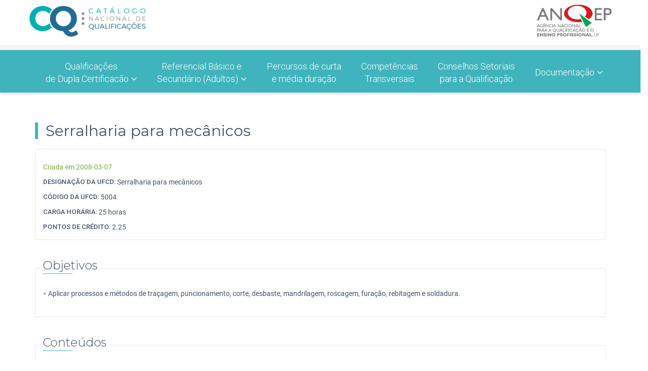

--- FILE ---
content_type: text/html
request_url: https://catalogo.anqep.gov.pt/ufcdDetalhe/4462
body_size: 1094
content:
<!doctype html>
<html lang="en">
<head>
  <meta charset="utf-8">
  <title>Catálogo Nacional de Qualificações</title>
  <base href="/">

  <meta name="viewport" content="width=device-width, initial-scale=1">
  <link rel="icon" type="image/x-icon" href="assets/images/favicon.ico">
  <!-- Global site tag (gtag.js) - Google Analytics -->
  <script async src="https://www.googletagmanager.com/gtag/js?id=UA-20335091-1"></script>
  <script>
    window.dataLayer = window.dataLayer || [];
    function gtag(){dataLayer.push(arguments);}
    gtag('js', new Date());
  </script>
<link rel="stylesheet" href="/styles.8719197583c4070f192c.css"></head>
<body>
  <app-root></app-root>
<script src="/runtime-es2015.c03ee15803d8540ec81a.js" type="module"></script><script src="/polyfills-es2015.9aaba84b721d907ae919.js" type="module"></script><script src="/runtime-es5.ce6326d9b6aeea6dbead.js" nomodule defer></script><script src="/polyfills-es5.9c4d86ba7d3fe6df1ecc.js" nomodule defer></script><script src="/scripts.568be36f95a3f46cdfc9.js" defer></script><script src="/main-es2015.a0d14b9cd855acda02b6.js" type="module"></script><script src="/main-es5.da6fb29f97701863b563.js" nomodule defer></script></body>

</html>


--- FILE ---
content_type: text/css
request_url: https://catalogo.anqep.gov.pt/styles.8719197583c4070f192c.css
body_size: 687937
content:
@charset "UTF-8";@import url(https://fonts.googleapis.com/css?family=Roboto:100,100i,300,300i,400,400i,500,500i,700,700i,900,900i);@import url(https://fonts.googleapis.com/css?family=Montserrat:100,100i,200,200i,300,300i,400,400i,500,500i,600,600i,700,700i,800,800i,900,900i);/*!
 * Bootstrap v3.4.1 (https://getbootstrap.com/)
 * Copyright 2011-2019 Twitter, Inc.
 * Licensed under MIT (https://github.com/twbs/bootstrap/blob/master/LICENSE)
 *//*! normalize.css v3.0.3 | MIT License | github.com/necolas/normalize.css */html{font-family:sans-serif;-ms-text-size-adjust:100%;-webkit-text-size-adjust:100%}article,aside,details,figcaption,figure,footer,header,hgroup,main,menu,nav,section,summary{display:block}audio,canvas,progress,video{display:inline-block;vertical-align:baseline}audio:not([controls]){display:none;height:0}[hidden],template{display:none}a:active,a:hover{outline:0}abbr[title]{border-bottom:none;text-decoration:underline;-webkit-text-decoration:underline dotted;text-decoration:underline dotted}b,optgroup,strong{font-weight:700}dfn{font-style:italic}h1{margin:.67em 0}mark{background:#ff0;color:#000}sub,sup{font-size:75%;line-height:0;position:relative;vertical-align:baseline}sup{top:-.5em}sub{bottom:-.25em}img{border:0;vertical-align:middle}svg:not(:root){overflow:hidden}code,kbd,pre,samp{font-size:1em}button,input,optgroup,select,textarea{color:inherit;font:inherit;margin:0}button{overflow:visible}button,select{text-transform:none}button,html input[type=button],input[type=reset],input[type=submit]{-webkit-appearance:button;cursor:pointer}button[disabled],html input[disabled]{cursor:default}button::-moz-focus-inner,input::-moz-focus-inner{border:0;padding:0}input{line-height:normal}input[type=checkbox],input[type=radio]{box-sizing:border-box;padding:0}input[type=number]::-webkit-inner-spin-button,input[type=number]::-webkit-outer-spin-button{height:auto}input[type=search]::-webkit-search-cancel-button,input[type=search]::-webkit-search-decoration{-webkit-appearance:none}textarea{overflow:auto}/*! Source: https://github.com/h5bp/html5-boilerplate/blob/master/src/css/main.css */@media print{*,:after,:before{color:#000!important;text-shadow:none!important;background:0 0!important;box-shadow:none!important}a,a:visited{text-decoration:underline}a[href]:after{content:" (" attr(href) ")"}abbr[title]:after{content:" (" attr(title) ")"}a[href^="#"]:after,a[href^="javascript:"]:after{content:""}blockquote,pre{border:1px solid #999;page-break-inside:avoid}thead{display:table-header-group}img,tr{page-break-inside:avoid}img{max-width:100%!important}h2,h3,p{orphans:3;widows:3}h2,h3{page-break-after:avoid}.navbar{display:none}.btn>.caret,.dropup>.btn>.caret{border-top-color:#000!important}.label{border:1px solid #000}.table{border-collapse:collapse!important}.table td,.table th{background-color:#fff!important}.table-bordered td,.table-bordered th{border:1px solid #ddd!important}}@font-face{font-family:"Glyphicons Halflings";src:url(glyphicons-halflings-regular.f4769f9bdb7466be6508.eot);src:url(glyphicons-halflings-regular.f4769f9bdb7466be6508.eot?#iefix) format("embedded-opentype"),url(glyphicons-halflings-regular.448c34a56d699c29117a.woff2) format("woff2"),url(glyphicons-halflings-regular.fa2772327f55d8198301.woff) format("woff"),url(glyphicons-halflings-regular.e18bbf611f2a2e43afc0.ttf) format("truetype"),url(glyphicons-halflings-regular.89889688147bd7575d63.svg#glyphicons_halflingsregular) format("svg")}.glyphicon{position:relative;top:1px;display:inline-block;font-family:"Glyphicons Halflings";font-style:normal;font-weight:400;line-height:1;-webkit-font-smoothing:antialiased;-moz-osx-font-smoothing:grayscale}.glyphicon-asterisk:before{content:"\002a"}.glyphicon-plus:before{content:"\002b"}.glyphicon-eur:before,.glyphicon-euro:before{content:"\20ac"}.glyphicon-minus:before{content:"\2212"}.glyphicon-cloud:before{content:"\2601"}.glyphicon-envelope:before{content:"\2709"}.glyphicon-pencil:before{content:"\270f"}.glyphicon-glass:before{content:"\e001"}.glyphicon-music:before{content:"\e002"}.glyphicon-search:before{content:"\e003"}.glyphicon-heart:before{content:"\e005"}.glyphicon-star:before{content:"\e006"}.glyphicon-star-empty:before{content:"\e007"}.glyphicon-user:before{content:"\e008"}.glyphicon-film:before{content:"\e009"}.glyphicon-th-large:before{content:"\e010"}.glyphicon-th:before{content:"\e011"}.glyphicon-th-list:before{content:"\e012"}.glyphicon-ok:before{content:"\e013"}.glyphicon-remove:before{content:"\e014"}.glyphicon-zoom-in:before{content:"\e015"}.glyphicon-zoom-out:before{content:"\e016"}.glyphicon-off:before{content:"\e017"}.glyphicon-signal:before{content:"\e018"}.glyphicon-cog:before{content:"\e019"}.glyphicon-trash:before{content:"\e020"}.glyphicon-home:before{content:"\e021"}.glyphicon-file:before{content:"\e022"}.glyphicon-time:before{content:"\e023"}.glyphicon-road:before{content:"\e024"}.glyphicon-download-alt:before{content:"\e025"}.glyphicon-download:before{content:"\e026"}.glyphicon-upload:before{content:"\e027"}.glyphicon-inbox:before{content:"\e028"}.glyphicon-play-circle:before{content:"\e029"}.glyphicon-repeat:before{content:"\e030"}.glyphicon-refresh:before{content:"\e031"}.glyphicon-list-alt:before{content:"\e032"}.glyphicon-lock:before{content:"\e033"}.glyphicon-flag:before{content:"\e034"}.glyphicon-headphones:before{content:"\e035"}.glyphicon-volume-off:before{content:"\e036"}.glyphicon-volume-down:before{content:"\e037"}.glyphicon-volume-up:before{content:"\e038"}.glyphicon-qrcode:before{content:"\e039"}.glyphicon-barcode:before{content:"\e040"}.glyphicon-tag:before{content:"\e041"}.glyphicon-tags:before{content:"\e042"}.glyphicon-book:before{content:"\e043"}.glyphicon-bookmark:before{content:"\e044"}.glyphicon-print:before{content:"\e045"}.glyphicon-camera:before{content:"\e046"}.glyphicon-font:before{content:"\e047"}.glyphicon-bold:before{content:"\e048"}.glyphicon-italic:before{content:"\e049"}.glyphicon-text-height:before{content:"\e050"}.glyphicon-text-width:before{content:"\e051"}.glyphicon-align-left:before{content:"\e052"}.glyphicon-align-center:before{content:"\e053"}.glyphicon-align-right:before{content:"\e054"}.glyphicon-align-justify:before{content:"\e055"}.glyphicon-list:before{content:"\e056"}.glyphicon-indent-left:before{content:"\e057"}.glyphicon-indent-right:before{content:"\e058"}.glyphicon-facetime-video:before{content:"\e059"}.glyphicon-picture:before{content:"\e060"}.glyphicon-map-marker:before{content:"\e062"}.glyphicon-adjust:before{content:"\e063"}.glyphicon-tint:before{content:"\e064"}.glyphicon-edit:before{content:"\e065"}.glyphicon-share:before{content:"\e066"}.glyphicon-check:before{content:"\e067"}.glyphicon-move:before{content:"\e068"}.glyphicon-step-backward:before{content:"\e069"}.glyphicon-fast-backward:before{content:"\e070"}.glyphicon-backward:before{content:"\e071"}.glyphicon-play:before{content:"\e072"}.glyphicon-pause:before{content:"\e073"}.glyphicon-stop:before{content:"\e074"}.glyphicon-forward:before{content:"\e075"}.glyphicon-fast-forward:before{content:"\e076"}.glyphicon-step-forward:before{content:"\e077"}.glyphicon-eject:before{content:"\e078"}.glyphicon-chevron-left:before{content:"\e079"}.glyphicon-chevron-right:before{content:"\e080"}.glyphicon-plus-sign:before{content:"\e081"}.glyphicon-minus-sign:before{content:"\e082"}.glyphicon-remove-sign:before{content:"\e083"}.glyphicon-ok-sign:before{content:"\e084"}.glyphicon-question-sign:before{content:"\e085"}.glyphicon-info-sign:before{content:"\e086"}.glyphicon-screenshot:before{content:"\e087"}.glyphicon-remove-circle:before{content:"\e088"}.glyphicon-ok-circle:before{content:"\e089"}.glyphicon-ban-circle:before{content:"\e090"}.glyphicon-arrow-left:before{content:"\e091"}.glyphicon-arrow-right:before{content:"\e092"}.glyphicon-arrow-up:before{content:"\e093"}.glyphicon-arrow-down:before{content:"\e094"}.glyphicon-share-alt:before{content:"\e095"}.glyphicon-resize-full:before{content:"\e096"}.glyphicon-resize-small:before{content:"\e097"}.glyphicon-exclamation-sign:before{content:"\e101"}.glyphicon-gift:before{content:"\e102"}.glyphicon-leaf:before{content:"\e103"}.glyphicon-fire:before{content:"\e104"}.glyphicon-eye-open:before{content:"\e105"}.glyphicon-eye-close:before{content:"\e106"}.glyphicon-warning-sign:before{content:"\e107"}.glyphicon-plane:before{content:"\e108"}.glyphicon-calendar:before{content:"\e109"}.glyphicon-random:before{content:"\e110"}.glyphicon-comment:before{content:"\e111"}.glyphicon-magnet:before{content:"\e112"}.glyphicon-chevron-up:before{content:"\e113"}.glyphicon-chevron-down:before{content:"\e114"}.glyphicon-retweet:before{content:"\e115"}.glyphicon-shopping-cart:before{content:"\e116"}.glyphicon-folder-close:before{content:"\e117"}.glyphicon-folder-open:before{content:"\e118"}.glyphicon-resize-vertical:before{content:"\e119"}.glyphicon-resize-horizontal:before{content:"\e120"}.glyphicon-hdd:before{content:"\e121"}.glyphicon-bullhorn:before{content:"\e122"}.glyphicon-bell:before{content:"\e123"}.glyphicon-certificate:before{content:"\e124"}.glyphicon-thumbs-up:before{content:"\e125"}.glyphicon-thumbs-down:before{content:"\e126"}.glyphicon-hand-right:before{content:"\e127"}.glyphicon-hand-left:before{content:"\e128"}.glyphicon-hand-up:before{content:"\e129"}.glyphicon-hand-down:before{content:"\e130"}.glyphicon-circle-arrow-right:before{content:"\e131"}.glyphicon-circle-arrow-left:before{content:"\e132"}.glyphicon-circle-arrow-up:before{content:"\e133"}.glyphicon-circle-arrow-down:before{content:"\e134"}.glyphicon-globe:before{content:"\e135"}.glyphicon-wrench:before{content:"\e136"}.glyphicon-tasks:before{content:"\e137"}.glyphicon-filter:before{content:"\e138"}.glyphicon-briefcase:before{content:"\e139"}.glyphicon-fullscreen:before{content:"\e140"}.glyphicon-dashboard:before{content:"\e141"}.glyphicon-paperclip:before{content:"\e142"}.glyphicon-heart-empty:before{content:"\e143"}.glyphicon-link:before{content:"\e144"}.glyphicon-phone:before{content:"\e145"}.glyphicon-pushpin:before{content:"\e146"}.glyphicon-usd:before{content:"\e148"}.glyphicon-gbp:before{content:"\e149"}.glyphicon-sort:before{content:"\e150"}.glyphicon-sort-by-alphabet:before{content:"\e151"}.glyphicon-sort-by-alphabet-alt:before{content:"\e152"}.glyphicon-sort-by-order:before{content:"\e153"}.glyphicon-sort-by-order-alt:before{content:"\e154"}.glyphicon-sort-by-attributes:before{content:"\e155"}.glyphicon-sort-by-attributes-alt:before{content:"\e156"}.glyphicon-unchecked:before{content:"\e157"}.glyphicon-expand:before{content:"\e158"}.glyphicon-collapse-down:before{content:"\e159"}.glyphicon-collapse-up:before{content:"\e160"}.glyphicon-log-in:before{content:"\e161"}.glyphicon-flash:before{content:"\e162"}.glyphicon-log-out:before{content:"\e163"}.glyphicon-new-window:before{content:"\e164"}.glyphicon-record:before{content:"\e165"}.glyphicon-save:before{content:"\e166"}.glyphicon-open:before{content:"\e167"}.glyphicon-saved:before{content:"\e168"}.glyphicon-import:before{content:"\e169"}.glyphicon-export:before{content:"\e170"}.glyphicon-send:before{content:"\e171"}.glyphicon-floppy-disk:before{content:"\e172"}.glyphicon-floppy-saved:before{content:"\e173"}.glyphicon-floppy-remove:before{content:"\e174"}.glyphicon-floppy-save:before{content:"\e175"}.glyphicon-floppy-open:before{content:"\e176"}.glyphicon-credit-card:before{content:"\e177"}.glyphicon-transfer:before{content:"\e178"}.glyphicon-cutlery:before{content:"\e179"}.glyphicon-header:before{content:"\e180"}.glyphicon-compressed:before{content:"\e181"}.glyphicon-earphone:before{content:"\e182"}.glyphicon-phone-alt:before{content:"\e183"}.glyphicon-tower:before{content:"\e184"}.glyphicon-stats:before{content:"\e185"}.glyphicon-sd-video:before{content:"\e186"}.glyphicon-hd-video:before{content:"\e187"}.glyphicon-subtitles:before{content:"\e188"}.glyphicon-sound-stereo:before{content:"\e189"}.glyphicon-sound-dolby:before{content:"\e190"}.glyphicon-sound-5-1:before{content:"\e191"}.glyphicon-sound-6-1:before{content:"\e192"}.glyphicon-sound-7-1:before{content:"\e193"}.glyphicon-copyright-mark:before{content:"\e194"}.glyphicon-registration-mark:before{content:"\e195"}.glyphicon-cloud-download:before{content:"\e197"}.glyphicon-cloud-upload:before{content:"\e198"}.glyphicon-tree-conifer:before{content:"\e199"}.glyphicon-tree-deciduous:before{content:"\e200"}.glyphicon-cd:before{content:"\e201"}.glyphicon-save-file:before{content:"\e202"}.glyphicon-open-file:before{content:"\e203"}.glyphicon-level-up:before{content:"\e204"}.glyphicon-copy:before{content:"\e205"}.glyphicon-paste:before{content:"\e206"}.glyphicon-alert:before{content:"\e209"}.glyphicon-equalizer:before{content:"\e210"}.glyphicon-king:before{content:"\e211"}.glyphicon-queen:before{content:"\e212"}.glyphicon-pawn:before{content:"\e213"}.glyphicon-bishop:before{content:"\e214"}.glyphicon-knight:before{content:"\e215"}.glyphicon-baby-formula:before{content:"\e216"}.glyphicon-tent:before{content:"\26fa"}.glyphicon-blackboard:before{content:"\e218"}.glyphicon-bed:before{content:"\e219"}.glyphicon-apple:before{content:"\f8ff"}.glyphicon-erase:before{content:"\e221"}.glyphicon-hourglass:before{content:"\231b"}.glyphicon-lamp:before{content:"\e223"}.glyphicon-duplicate:before{content:"\e224"}.glyphicon-piggy-bank:before{content:"\e225"}.glyphicon-scissors:before{content:"\e226"}.glyphicon-bitcoin:before,.glyphicon-btc:before,.glyphicon-xbt:before{content:"\e227"}.glyphicon-jpy:before,.glyphicon-yen:before{content:"\00a5"}.glyphicon-rub:before,.glyphicon-ruble:before{content:"\20bd"}.glyphicon-scale:before{content:"\e230"}.glyphicon-ice-lolly:before{content:"\e231"}.glyphicon-ice-lolly-tasted:before{content:"\e232"}.glyphicon-education:before{content:"\e233"}.glyphicon-option-horizontal:before{content:"\e234"}.glyphicon-option-vertical:before{content:"\e235"}.glyphicon-menu-hamburger:before{content:"\e236"}.glyphicon-modal-window:before{content:"\e237"}.glyphicon-oil:before{content:"\e238"}.glyphicon-grain:before{content:"\e239"}.glyphicon-sunglasses:before{content:"\e240"}.glyphicon-text-size:before{content:"\e241"}.glyphicon-text-color:before{content:"\e242"}.glyphicon-text-background:before{content:"\e243"}.glyphicon-object-align-top:before{content:"\e244"}.glyphicon-object-align-bottom:before{content:"\e245"}.glyphicon-object-align-horizontal:before{content:"\e246"}.glyphicon-object-align-left:before{content:"\e247"}.glyphicon-object-align-vertical:before{content:"\e248"}.glyphicon-object-align-right:before{content:"\e249"}.glyphicon-triangle-right:before{content:"\e250"}.glyphicon-triangle-left:before{content:"\e251"}.glyphicon-triangle-bottom:before{content:"\e252"}.glyphicon-triangle-top:before{content:"\e253"}.glyphicon-console:before{content:"\e254"}.glyphicon-superscript:before{content:"\e255"}.glyphicon-subscript:before{content:"\e256"}.glyphicon-menu-left:before{content:"\e257"}.glyphicon-menu-right:before{content:"\e258"}.glyphicon-menu-down:before{content:"\e259"}.glyphicon-menu-up:before{content:"\e260"}:after,:before{box-sizing:border-box}html{font-size:10px;-webkit-tap-highlight-color:transparent}body{line-height:1.42857143;background-color:#fff}button,input,select,textarea{font-family:inherit;font-size:inherit;line-height:inherit}a{background-color:transparent;color:#337ab7;text-decoration:none}a:focus,a:hover{color:#23527c;text-decoration:underline}a:focus{outline:-webkit-focus-ring-color auto 5px;outline-offset:-2px}figure{margin:0}.carousel-inner>.item>a>img,.carousel-inner>.item>img,.img-responsive,.thumbnail a>img,.thumbnail>img{display:block;max-width:100%;height:auto}.img-rounded{border-radius:6px}.img-thumbnail{padding:4px;line-height:1.42857143;background-color:#fff;border:1px solid #ddd;border-radius:4px;transition:all .2s ease-in-out;display:inline-block;max-width:100%;height:auto}.img-circle{border-radius:50%}hr{box-sizing:content-box;height:0;margin-top:20px;margin-bottom:20px;border:0;border-top:1px solid #eee}[role=button]{cursor:pointer}.h1,.h2,.h3,.h4,.h5,.h6,h1,h2,h3,h4,h5,h6{font-family:inherit;font-weight:500;line-height:1.1;color:inherit}.h1 .small,.h1 small,.h2 .small,.h2 small,.h3 .small,.h3 small,.h4 .small,.h4 small,.h5 .small,.h5 small,.h6 .small,.h6 small,h1 .small,h1 small,h2 .small,h2 small,h3 .small,h3 small,h4 .small,h4 small,h5 .small,h5 small,h6 .small,h6 small{font-weight:400;line-height:1;color:#777}.h1,.h2,.h3,h1,h2,h3{margin-top:20px;margin-bottom:10px}.h1 .small,.h1 small,.h2 .small,.h2 small,.h3 .small,.h3 small,h1 .small,h1 small,h2 .small,h2 small,h3 .small,h3 small{font-size:65%}.h4,.h5,.h6,h4,h5,h6{margin-top:10px;margin-bottom:10px}.h4 .small,.h4 small,.h5 .small,.h5 small,.h6 .small,.h6 small,h4 .small,h4 small,h5 .small,h5 small,h6 .small,h6 small{font-size:75%}.h1,h1{font-size:36px}.h2,h2{font-size:30px}.h3,h3{font-size:24px}.h4,h4{font-size:18px}.h5,h5{font-size:14px}.h6,h6{font-size:12px}.lead{margin-bottom:20px;font-size:16px;font-weight:300;line-height:1.4}@media (min-width:768px){.lead{font-size:21px}.dl-horizontal dt{float:left;width:160px;clear:left;text-align:right;overflow:hidden;text-overflow:ellipsis;white-space:nowrap}.dl-horizontal dd{margin-left:180px}}.small,small{font-size:85%}.mark,mark{padding:.2em;background-color:#fcf8e3}.text-left{text-align:left}.text-right{text-align:right}.text-center{text-align:center}.text-justify{text-align:justify}.text-nowrap{white-space:nowrap}.text-lowercase{text-transform:lowercase}.text-uppercase{text-transform:uppercase}.text-capitalize{text-transform:capitalize}.text-muted{color:#777}.text-primary{color:#337ab7}a.text-primary:focus,a.text-primary:hover{color:#286090}.text-success{color:#3c763d}a.text-success:focus,a.text-success:hover{color:#2b542c}.text-info{color:#31708f}a.text-info:focus,a.text-info:hover{color:#245269}.text-warning{color:#8a6d3b}a.text-warning:focus,a.text-warning:hover{color:#66512c}.text-danger{color:#a94442}a.text-danger:focus,a.text-danger:hover{color:#843534}.bg-primary{color:#fff;background-color:#337ab7}a.bg-primary:focus,a.bg-primary:hover{background-color:#286090}.bg-success{background-color:#dff0d8}a.bg-success:focus,a.bg-success:hover{background-color:#c1e2b3}.bg-info{background-color:#d9edf7}a.bg-info:focus,a.bg-info:hover{background-color:#afd9ee}.bg-warning{background-color:#fcf8e3}a.bg-warning:focus,a.bg-warning:hover{background-color:#f7ecb5}.bg-danger{background-color:#f2dede}a.bg-danger:focus,a.bg-danger:hover{background-color:#e4b9b9}.page-header{padding-bottom:9px;margin:40px 0 20px;border-bottom:1px solid #eee}ol,ul{margin-top:0;margin-bottom:10px}ol ol,ol ul,ul ol,ul ul{margin-bottom:0}.list-unstyled{padding-left:0;list-style:none}.list-inline{padding-left:0;list-style:none;margin-left:-5px}.list-inline>li{display:inline-block;padding-right:5px;padding-left:5px}dd,dt{line-height:1.42857143}dt{font-weight:700}abbr[data-original-title],abbr[title]{cursor:help}.initialism{font-size:90%;text-transform:uppercase}blockquote{border-left:5px solid #eee}blockquote ol:last-child,blockquote p:last-child,blockquote ul:last-child{margin-bottom:0}blockquote .small,blockquote footer,blockquote small{display:block;font-size:80%;line-height:1.42857143;color:#777}blockquote .small:before,blockquote footer:before,blockquote small:before{content:"\2014 \00A0"}.blockquote-reverse,blockquote.pull-right{padding-right:15px;padding-left:0;text-align:right;border-right:5px solid #eee;border-left:0}.blockquote-reverse .small:before,.blockquote-reverse footer:before,.blockquote-reverse small:before,blockquote.pull-right .small:before,blockquote.pull-right footer:before,blockquote.pull-right small:before{content:""}.blockquote-reverse .small:after,.blockquote-reverse footer:after,.blockquote-reverse small:after,blockquote.pull-right .small:after,blockquote.pull-right footer:after,blockquote.pull-right small:after{content:"\00A0 \2014"}address{margin-bottom:20px;font-style:normal;line-height:1.42857143}code,kbd,pre,samp{font-family:Menlo,Monaco,Consolas,"Courier New",monospace}code{padding:2px 4px;font-size:90%;color:#c7254e;background-color:#f9f2f4;border-radius:4px}kbd{padding:2px 4px;font-size:90%;color:#fff;background-color:#333;border-radius:3px;box-shadow:inset 0 -1px 0 rgba(0,0,0,.25)}kbd kbd{padding:0;font-size:100%;font-weight:700;box-shadow:none}pre{overflow:auto;display:block;line-height:1.42857143;color:#333;word-break:break-all;word-wrap:break-word;background-color:#f5f5f5;border:1px solid #ccc;border-radius:4px}pre code{padding:0;font-size:inherit;color:inherit;white-space:pre-wrap;background-color:transparent;border-radius:0}.pre-scrollable{max-height:340px;overflow-y:scroll}.container{padding-right:15px;padding-left:15px;margin-right:auto;margin-left:auto}@media (min-width:768px){.container{width:750px}}@media (min-width:992px){.container{width:970px}}@media (min-width:1200px){.container{width:1170px}}.container-fluid{padding-right:15px;padding-left:15px;margin-right:auto;margin-left:auto}.row{margin-right:-15px;margin-left:-15px}.row-no-gutters{margin-right:0;margin-left:0}.row-no-gutters [class*=col-]{padding-right:0;padding-left:0}.col-lg-1,.col-lg-10,.col-lg-11,.col-lg-12,.col-lg-2,.col-lg-3,.col-lg-4,.col-lg-5,.col-lg-6,.col-lg-7,.col-lg-8,.col-lg-9,.col-md-1,.col-md-10,.col-md-11,.col-md-12,.col-md-2,.col-md-3,.col-md-4,.col-md-5,.col-md-6,.col-md-7,.col-md-8,.col-md-9,.col-sm-1,.col-sm-10,.col-sm-11,.col-sm-12,.col-sm-2,.col-sm-3,.col-sm-4,.col-sm-5,.col-sm-6,.col-sm-7,.col-sm-8,.col-sm-9,.col-xs-1,.col-xs-10,.col-xs-11,.col-xs-12,.col-xs-2,.col-xs-3,.col-xs-4,.col-xs-5,.col-xs-6,.col-xs-7,.col-xs-8,.col-xs-9{position:relative;min-height:1px;padding-right:15px;padding-left:15px}.col-xs-1,.col-xs-10,.col-xs-11,.col-xs-12,.col-xs-2,.col-xs-3,.col-xs-4,.col-xs-5,.col-xs-6,.col-xs-7,.col-xs-8,.col-xs-9{float:left}.col-xs-12{width:100%}.col-xs-11{width:91.66666667%}.col-xs-10{width:83.33333333%}.col-xs-9{width:75%}.col-xs-8{width:66.66666667%}.col-xs-7{width:58.33333333%}.col-xs-6{width:50%}.col-xs-5{width:41.66666667%}.col-xs-4{width:33.33333333%}.col-xs-3{width:25%}.col-xs-2{width:16.66666667%}.col-xs-1{width:8.33333333%}.col-xs-pull-12{right:100%}.col-xs-pull-11{right:91.66666667%}.col-xs-pull-10{right:83.33333333%}.col-xs-pull-9{right:75%}.col-xs-pull-8{right:66.66666667%}.col-xs-pull-7{right:58.33333333%}.col-xs-pull-6{right:50%}.col-xs-pull-5{right:41.66666667%}.col-xs-pull-4{right:33.33333333%}.col-xs-pull-3{right:25%}.col-xs-pull-2{right:16.66666667%}.col-xs-pull-1{right:8.33333333%}.col-xs-pull-0{right:auto}.col-xs-push-12{left:100%}.col-xs-push-11{left:91.66666667%}.col-xs-push-10{left:83.33333333%}.col-xs-push-9{left:75%}.col-xs-push-8{left:66.66666667%}.col-xs-push-7{left:58.33333333%}.col-xs-push-6{left:50%}.col-xs-push-5{left:41.66666667%}.col-xs-push-4{left:33.33333333%}.col-xs-push-3{left:25%}.col-xs-push-2{left:16.66666667%}.col-xs-push-1{left:8.33333333%}.col-xs-push-0{left:auto}.col-xs-offset-12{margin-left:100%}.col-xs-offset-11{margin-left:91.66666667%}.col-xs-offset-10{margin-left:83.33333333%}.col-xs-offset-9{margin-left:75%}.col-xs-offset-8{margin-left:66.66666667%}.col-xs-offset-7{margin-left:58.33333333%}.col-xs-offset-6{margin-left:50%}.col-xs-offset-5{margin-left:41.66666667%}.col-xs-offset-4{margin-left:33.33333333%}.col-xs-offset-3{margin-left:25%}.col-xs-offset-2{margin-left:16.66666667%}.col-xs-offset-1{margin-left:8.33333333%}.col-xs-offset-0{margin-left:0}@media (min-width:768px){.col-sm-1,.col-sm-10,.col-sm-11,.col-sm-12,.col-sm-2,.col-sm-3,.col-sm-4,.col-sm-5,.col-sm-6,.col-sm-7,.col-sm-8,.col-sm-9{float:left}.col-sm-12{width:100%}.col-sm-11{width:91.66666667%}.col-sm-10{width:83.33333333%}.col-sm-9{width:75%}.col-sm-8{width:66.66666667%}.col-sm-7{width:58.33333333%}.col-sm-6{width:50%}.col-sm-5{width:41.66666667%}.col-sm-4{width:33.33333333%}.col-sm-3{width:25%}.col-sm-2{width:16.66666667%}.col-sm-1{width:8.33333333%}.col-sm-pull-12{right:100%}.col-sm-pull-11{right:91.66666667%}.col-sm-pull-10{right:83.33333333%}.col-sm-pull-9{right:75%}.col-sm-pull-8{right:66.66666667%}.col-sm-pull-7{right:58.33333333%}.col-sm-pull-6{right:50%}.col-sm-pull-5{right:41.66666667%}.col-sm-pull-4{right:33.33333333%}.col-sm-pull-3{right:25%}.col-sm-pull-2{right:16.66666667%}.col-sm-pull-1{right:8.33333333%}.col-sm-pull-0{right:auto}.col-sm-push-12{left:100%}.col-sm-push-11{left:91.66666667%}.col-sm-push-10{left:83.33333333%}.col-sm-push-9{left:75%}.col-sm-push-8{left:66.66666667%}.col-sm-push-7{left:58.33333333%}.col-sm-push-6{left:50%}.col-sm-push-5{left:41.66666667%}.col-sm-push-4{left:33.33333333%}.col-sm-push-3{left:25%}.col-sm-push-2{left:16.66666667%}.col-sm-push-1{left:8.33333333%}.col-sm-push-0{left:auto}.col-sm-offset-12{margin-left:100%}.col-sm-offset-11{margin-left:91.66666667%}.col-sm-offset-10{margin-left:83.33333333%}.col-sm-offset-9{margin-left:75%}.col-sm-offset-8{margin-left:66.66666667%}.col-sm-offset-7{margin-left:58.33333333%}.col-sm-offset-6{margin-left:50%}.col-sm-offset-5{margin-left:41.66666667%}.col-sm-offset-4{margin-left:33.33333333%}.col-sm-offset-3{margin-left:25%}.col-sm-offset-2{margin-left:16.66666667%}.col-sm-offset-1{margin-left:8.33333333%}.col-sm-offset-0{margin-left:0}}@media (min-width:992px){.col-md-1,.col-md-10,.col-md-11,.col-md-12,.col-md-2,.col-md-3,.col-md-4,.col-md-5,.col-md-6,.col-md-7,.col-md-8,.col-md-9{float:left}.col-md-12{width:100%}.col-md-11{width:91.66666667%}.col-md-10{width:83.33333333%}.col-md-9{width:75%}.col-md-8{width:66.66666667%}.col-md-7{width:58.33333333%}.col-md-6{width:50%}.col-md-5{width:41.66666667%}.col-md-4{width:33.33333333%}.col-md-3{width:25%}.col-md-2{width:16.66666667%}.col-md-1{width:8.33333333%}.col-md-pull-12{right:100%}.col-md-pull-11{right:91.66666667%}.col-md-pull-10{right:83.33333333%}.col-md-pull-9{right:75%}.col-md-pull-8{right:66.66666667%}.col-md-pull-7{right:58.33333333%}.col-md-pull-6{right:50%}.col-md-pull-5{right:41.66666667%}.col-md-pull-4{right:33.33333333%}.col-md-pull-3{right:25%}.col-md-pull-2{right:16.66666667%}.col-md-pull-1{right:8.33333333%}.col-md-pull-0{right:auto}.col-md-push-12{left:100%}.col-md-push-11{left:91.66666667%}.col-md-push-10{left:83.33333333%}.col-md-push-9{left:75%}.col-md-push-8{left:66.66666667%}.col-md-push-7{left:58.33333333%}.col-md-push-6{left:50%}.col-md-push-5{left:41.66666667%}.col-md-push-4{left:33.33333333%}.col-md-push-3{left:25%}.col-md-push-2{left:16.66666667%}.col-md-push-1{left:8.33333333%}.col-md-push-0{left:auto}.col-md-offset-12{margin-left:100%}.col-md-offset-11{margin-left:91.66666667%}.col-md-offset-10{margin-left:83.33333333%}.col-md-offset-9{margin-left:75%}.col-md-offset-8{margin-left:66.66666667%}.col-md-offset-7{margin-left:58.33333333%}.col-md-offset-6{margin-left:50%}.col-md-offset-5{margin-left:41.66666667%}.col-md-offset-4{margin-left:33.33333333%}.col-md-offset-3{margin-left:25%}.col-md-offset-2{margin-left:16.66666667%}.col-md-offset-1{margin-left:8.33333333%}.col-md-offset-0{margin-left:0}}@media (min-width:1200px){.col-lg-1,.col-lg-10,.col-lg-11,.col-lg-12,.col-lg-2,.col-lg-3,.col-lg-4,.col-lg-5,.col-lg-6,.col-lg-7,.col-lg-8,.col-lg-9{float:left}.col-lg-12{width:100%}.col-lg-11{width:91.66666667%}.col-lg-10{width:83.33333333%}.col-lg-9{width:75%}.col-lg-8{width:66.66666667%}.col-lg-7{width:58.33333333%}.col-lg-6{width:50%}.col-lg-5{width:41.66666667%}.col-lg-4{width:33.33333333%}.col-lg-3{width:25%}.col-lg-2{width:16.66666667%}.col-lg-1{width:8.33333333%}.col-lg-pull-12{right:100%}.col-lg-pull-11{right:91.66666667%}.col-lg-pull-10{right:83.33333333%}.col-lg-pull-9{right:75%}.col-lg-pull-8{right:66.66666667%}.col-lg-pull-7{right:58.33333333%}.col-lg-pull-6{right:50%}.col-lg-pull-5{right:41.66666667%}.col-lg-pull-4{right:33.33333333%}.col-lg-pull-3{right:25%}.col-lg-pull-2{right:16.66666667%}.col-lg-pull-1{right:8.33333333%}.col-lg-pull-0{right:auto}.col-lg-push-12{left:100%}.col-lg-push-11{left:91.66666667%}.col-lg-push-10{left:83.33333333%}.col-lg-push-9{left:75%}.col-lg-push-8{left:66.66666667%}.col-lg-push-7{left:58.33333333%}.col-lg-push-6{left:50%}.col-lg-push-5{left:41.66666667%}.col-lg-push-4{left:33.33333333%}.col-lg-push-3{left:25%}.col-lg-push-2{left:16.66666667%}.col-lg-push-1{left:8.33333333%}.col-lg-push-0{left:auto}.col-lg-offset-12{margin-left:100%}.col-lg-offset-11{margin-left:91.66666667%}.col-lg-offset-10{margin-left:83.33333333%}.col-lg-offset-9{margin-left:75%}.col-lg-offset-8{margin-left:66.66666667%}.col-lg-offset-7{margin-left:58.33333333%}.col-lg-offset-6{margin-left:50%}.col-lg-offset-5{margin-left:41.66666667%}.col-lg-offset-4{margin-left:33.33333333%}.col-lg-offset-3{margin-left:25%}.col-lg-offset-2{margin-left:16.66666667%}.col-lg-offset-1{margin-left:8.33333333%}.col-lg-offset-0{margin-left:0}}table{border-collapse:collapse;border-spacing:0;background-color:transparent;width:100%!important}table col[class*=col-]{position:static;display:table-column;float:none}table td[class*=col-],table th[class*=col-]{position:static;display:table-cell;float:none}caption{padding-top:8px;padding-bottom:8px;color:#777;text-align:left}th{text-align:left}.table{width:100%;max-width:100%;margin-bottom:20px}.table>tbody>tr>td,.table>tbody>tr>th,.table>tfoot>tr>td,.table>tfoot>tr>th,.table>thead>tr>td,.table>thead>tr>th{padding:8px;line-height:1.42857143;vertical-align:top;border-top:1px solid #ddd}.table>thead>tr>th{vertical-align:bottom;border-bottom:2px solid #ddd}.table>caption+thead>tr:first-child>td,.table>caption+thead>tr:first-child>th,.table>colgroup+thead>tr:first-child>td,.table>colgroup+thead>tr:first-child>th,.table>thead:first-child>tr:first-child>td,.table>thead:first-child>tr:first-child>th{border-top:0}.table>tbody+tbody{border-top:2px solid #ddd}.table .table{background-color:#fff}.table-condensed>tbody>tr>td,.table-condensed>tbody>tr>th,.table-condensed>tfoot>tr>td,.table-condensed>tfoot>tr>th,.table-condensed>thead>tr>td,.table-condensed>thead>tr>th{padding:5px}.table-bordered,.table-bordered>tbody>tr>td,.table-bordered>tbody>tr>th,.table-bordered>tfoot>tr>td,.table-bordered>tfoot>tr>th,.table-bordered>thead>tr>td,.table-bordered>thead>tr>th{border:1px solid #ddd}.table-bordered>thead>tr>td,.table-bordered>thead>tr>th{border-bottom-width:2px}.table-striped>tbody>tr:nth-of-type(odd){background-color:#f9f9f9}.table-hover>tbody>tr:hover,.table>tbody>tr.active>td,.table>tbody>tr.active>th,.table>tbody>tr>td.active,.table>tbody>tr>th.active,.table>tfoot>tr.active>td,.table>tfoot>tr.active>th,.table>tfoot>tr>td.active,.table>tfoot>tr>th.active,.table>thead>tr.active>td,.table>thead>tr.active>th,.table>thead>tr>td.active,.table>thead>tr>th.active{background-color:#f5f5f5}.table-hover>tbody>tr.active:hover>td,.table-hover>tbody>tr.active:hover>th,.table-hover>tbody>tr:hover>.active,.table-hover>tbody>tr>td.active:hover,.table-hover>tbody>tr>th.active:hover{background-color:#e8e8e8}.table>tbody>tr.success>td,.table>tbody>tr.success>th,.table>tbody>tr>td.success,.table>tbody>tr>th.success,.table>tfoot>tr.success>td,.table>tfoot>tr.success>th,.table>tfoot>tr>td.success,.table>tfoot>tr>th.success,.table>thead>tr.success>td,.table>thead>tr.success>th,.table>thead>tr>td.success,.table>thead>tr>th.success{background-color:#dff0d8}.table-hover>tbody>tr.success:hover>td,.table-hover>tbody>tr.success:hover>th,.table-hover>tbody>tr:hover>.success,.table-hover>tbody>tr>td.success:hover,.table-hover>tbody>tr>th.success:hover{background-color:#d0e9c6}.table>tbody>tr.info>td,.table>tbody>tr.info>th,.table>tbody>tr>td.info,.table>tbody>tr>th.info,.table>tfoot>tr.info>td,.table>tfoot>tr.info>th,.table>tfoot>tr>td.info,.table>tfoot>tr>th.info,.table>thead>tr.info>td,.table>thead>tr.info>th,.table>thead>tr>td.info,.table>thead>tr>th.info{background-color:#d9edf7}.table-hover>tbody>tr.info:hover>td,.table-hover>tbody>tr.info:hover>th,.table-hover>tbody>tr:hover>.info,.table-hover>tbody>tr>td.info:hover,.table-hover>tbody>tr>th.info:hover{background-color:#c4e3f3}.table>tbody>tr.warning>td,.table>tbody>tr.warning>th,.table>tbody>tr>td.warning,.table>tbody>tr>th.warning,.table>tfoot>tr.warning>td,.table>tfoot>tr.warning>th,.table>tfoot>tr>td.warning,.table>tfoot>tr>th.warning,.table>thead>tr.warning>td,.table>thead>tr.warning>th,.table>thead>tr>td.warning,.table>thead>tr>th.warning{background-color:#fcf8e3}.table-hover>tbody>tr.warning:hover>td,.table-hover>tbody>tr.warning:hover>th,.table-hover>tbody>tr:hover>.warning,.table-hover>tbody>tr>td.warning:hover,.table-hover>tbody>tr>th.warning:hover{background-color:#faf2cc}.table>tbody>tr.danger>td,.table>tbody>tr.danger>th,.table>tbody>tr>td.danger,.table>tbody>tr>th.danger,.table>tfoot>tr.danger>td,.table>tfoot>tr.danger>th,.table>tfoot>tr>td.danger,.table>tfoot>tr>th.danger,.table>thead>tr.danger>td,.table>thead>tr.danger>th,.table>thead>tr>td.danger,.table>thead>tr>th.danger{background-color:#f2dede}.table-hover>tbody>tr.danger:hover>td,.table-hover>tbody>tr.danger:hover>th,.table-hover>tbody>tr:hover>.danger,.table-hover>tbody>tr>td.danger:hover,.table-hover>tbody>tr>th.danger:hover{background-color:#ebcccc}.table-responsive{min-height:.01%;overflow-x:auto}@media screen and (max-width:767px){.table-responsive{width:100%;margin-bottom:15px;overflow-y:hidden;-ms-overflow-style:-ms-autohiding-scrollbar;border:1px solid #ddd}.table-responsive>.table{margin-bottom:0}.table-responsive>.table>tbody>tr>td,.table-responsive>.table>tbody>tr>th,.table-responsive>.table>tfoot>tr>td,.table-responsive>.table>tfoot>tr>th,.table-responsive>.table>thead>tr>td,.table-responsive>.table>thead>tr>th{white-space:nowrap}.table-responsive>.table-bordered{border:0}.table-responsive>.table-bordered>tbody>tr>td:first-child,.table-responsive>.table-bordered>tbody>tr>th:first-child,.table-responsive>.table-bordered>tfoot>tr>td:first-child,.table-responsive>.table-bordered>tfoot>tr>th:first-child,.table-responsive>.table-bordered>thead>tr>td:first-child,.table-responsive>.table-bordered>thead>tr>th:first-child{border-left:0}.table-responsive>.table-bordered>tbody>tr>td:last-child,.table-responsive>.table-bordered>tbody>tr>th:last-child,.table-responsive>.table-bordered>tfoot>tr>td:last-child,.table-responsive>.table-bordered>tfoot>tr>th:last-child,.table-responsive>.table-bordered>thead>tr>td:last-child,.table-responsive>.table-bordered>thead>tr>th:last-child{border-right:0}.table-responsive>.table-bordered>tbody>tr:last-child>td,.table-responsive>.table-bordered>tbody>tr:last-child>th,.table-responsive>.table-bordered>tfoot>tr:last-child>td,.table-responsive>.table-bordered>tfoot>tr:last-child>th{border-bottom:0}}fieldset{min-width:0;border:0}legend{display:block;width:100%;padding:0;margin-bottom:20px;font-size:21px;line-height:inherit;color:#333;border:0;border-bottom:1px solid #e5e5e5}label{display:inline-block;max-width:100%;margin-bottom:5px;font-weight:700}input[type=search]{-webkit-appearance:textfield;box-sizing:content-box;box-sizing:border-box;-webkit-appearance:none;-moz-appearance:none;appearance:none}input[type=checkbox],input[type=radio]{margin:4px 0 0;margin-top:1px\9;line-height:normal}fieldset[disabled] input[type=checkbox],fieldset[disabled] input[type=radio],input[type=checkbox].disabled,input[type=checkbox][disabled],input[type=radio].disabled,input[type=radio][disabled]{cursor:not-allowed}input[type=file]{display:block}input[type=range]{display:block;width:100%}select[multiple],select[size]{height:auto}input[type=checkbox]:focus,input[type=file]:focus,input[type=radio]:focus{outline:-webkit-focus-ring-color auto 5px;outline-offset:-2px}output{display:block;padding-top:7px;font-size:14px;line-height:1.42857143;color:#555}.form-control{display:block;width:100%;height:34px;font-size:14px;line-height:1.42857143;color:#555;background-color:#fff;background-image:none;border:1px solid #ccc;box-shadow:inset 0 1px 1px rgba(0,0,0,.075);transition:border-color ease-in-out .15s,box-shadow ease-in-out .15s}.form-control:focus{border-color:#66afe9;outline:0;box-shadow:inset 0 1px 1px rgba(0,0,0,.075),0 0 8px rgba(102,175,233,.6)}.form-control::-moz-placeholder{color:#999;opacity:1}.form-control:-ms-input-placeholder{color:#999}.form-control::-webkit-input-placeholder{color:#999}.form-control::-ms-expand{background-color:transparent;border:0}.form-control[disabled],.form-control[readonly],fieldset[disabled] .form-control{background-color:#eee;opacity:1}.form-control[disabled],fieldset[disabled] .form-control{cursor:not-allowed}@media screen and (-webkit-min-device-pixel-ratio:0){input[type=date].form-control,input[type=datetime-local].form-control,input[type=month].form-control,input[type=time].form-control{line-height:34px}.input-group-sm input[type=date],.input-group-sm input[type=datetime-local],.input-group-sm input[type=month],.input-group-sm input[type=time],input[type=date].input-sm,input[type=datetime-local].input-sm,input[type=month].input-sm,input[type=time].input-sm{line-height:30px}.input-group-lg input[type=date],.input-group-lg input[type=datetime-local],.input-group-lg input[type=month],.input-group-lg input[type=time],input[type=date].input-lg,input[type=datetime-local].input-lg,input[type=month].input-lg,input[type=time].input-lg{line-height:46px}}.form-group{margin-bottom:15px}.checkbox,.radio{position:relative;display:block;margin-top:10px;margin-bottom:10px}.checkbox.disabled label,.radio.disabled label,fieldset[disabled] .checkbox label,fieldset[disabled] .radio label{cursor:not-allowed}.checkbox label,.radio label{min-height:20px;padding-left:20px;margin-bottom:0;font-weight:400;cursor:pointer}.checkbox input[type=checkbox],.checkbox-inline input[type=checkbox],.radio input[type=radio],.radio-inline input[type=radio]{position:absolute;margin-top:4px\9;margin-left:-20px}.checkbox+.checkbox,.radio+.radio{margin-top:-5px}.checkbox-inline,.radio-inline{position:relative;display:inline-block;padding-left:20px;margin-bottom:0;font-weight:400;vertical-align:middle;cursor:pointer}.checkbox-inline.disabled,.radio-inline.disabled,fieldset[disabled] .checkbox-inline,fieldset[disabled] .radio-inline{cursor:not-allowed}.checkbox-inline+.checkbox-inline,.radio-inline+.radio-inline{margin-top:0;margin-left:10px}.form-control-static{min-height:34px;padding-top:7px;padding-bottom:7px;margin-bottom:0}.form-control-static.input-lg,.form-control-static.input-sm{padding-right:0;padding-left:0}.input-sm{height:30px;padding:5px 10px;font-size:12px;line-height:1.5;border-radius:3px}select.input-sm{height:30px;line-height:30px}select[multiple].input-sm,textarea.input-sm{height:auto}.form-group-sm .form-control{height:30px;padding:5px 10px;font-size:12px;line-height:1.5;border-radius:3px}.form-group-sm select.form-control{height:30px;line-height:30px}.form-group-sm select[multiple].form-control,.form-group-sm textarea.form-control{height:auto}.form-group-sm .form-control-static{height:30px;min-height:32px;padding:6px 10px;font-size:12px;line-height:1.5}.input-lg{height:46px;padding:10px 16px;font-size:18px;line-height:1.3333333;border-radius:6px}select.input-lg{height:46px;line-height:46px}select[multiple].input-lg,textarea.input-lg{height:auto}.form-group-lg .form-control{height:46px;padding:10px 16px;font-size:18px;line-height:1.3333333;border-radius:6px}.form-group-lg select.form-control{height:46px;line-height:46px}.form-group-lg select[multiple].form-control,.form-group-lg textarea.form-control{height:auto}.form-group-lg .form-control-static{height:46px;min-height:38px;padding:11px 16px;font-size:18px;line-height:1.3333333}.has-feedback{position:relative}.has-feedback .form-control{padding-right:42.5px}.form-control-feedback{position:absolute;top:0;right:0;z-index:2;display:block;width:34px;height:34px;line-height:34px;text-align:center;pointer-events:none}.form-group-lg .form-control+.form-control-feedback,.input-group-lg+.form-control-feedback,.input-lg+.form-control-feedback{width:46px;height:46px;line-height:46px}.form-group-sm .form-control+.form-control-feedback,.input-group-sm+.form-control-feedback,.input-sm+.form-control-feedback{width:30px;height:30px;line-height:30px}.has-success .checkbox,.has-success .checkbox-inline,.has-success .control-label,.has-success .help-block,.has-success .radio,.has-success .radio-inline,.has-success.checkbox label,.has-success.checkbox-inline label,.has-success.radio label,.has-success.radio-inline label{color:#3c763d}.has-success .form-control{border-color:#3c763d;box-shadow:inset 0 1px 1px rgba(0,0,0,.075)}.has-success .form-control:focus{border-color:#2b542c;box-shadow:inset 0 1px 1px rgba(0,0,0,.075),0 0 6px #67b168}.has-success .input-group-addon{color:#3c763d;background-color:#dff0d8;border-color:#3c763d}.has-success .form-control-feedback{color:#3c763d}.has-warning .checkbox,.has-warning .checkbox-inline,.has-warning .control-label,.has-warning .help-block,.has-warning .radio,.has-warning .radio-inline,.has-warning.checkbox label,.has-warning.checkbox-inline label,.has-warning.radio label,.has-warning.radio-inline label{color:#8a6d3b}.has-warning .form-control{border-color:#8a6d3b;box-shadow:inset 0 1px 1px rgba(0,0,0,.075)}.has-warning .form-control:focus{border-color:#66512c;box-shadow:inset 0 1px 1px rgba(0,0,0,.075),0 0 6px #c0a16b}.has-warning .input-group-addon{color:#8a6d3b;background-color:#fcf8e3;border-color:#8a6d3b}.has-warning .form-control-feedback{color:#8a6d3b}.has-error .checkbox,.has-error .checkbox-inline,.has-error .control-label,.has-error .help-block,.has-error .radio,.has-error .radio-inline,.has-error.checkbox label,.has-error.checkbox-inline label,.has-error.radio label,.has-error.radio-inline label{color:#a94442}.has-error .form-control{border-color:#a94442;box-shadow:inset 0 1px 1px rgba(0,0,0,.075)}.has-error .form-control:focus{border-color:#843534;box-shadow:inset 0 1px 1px rgba(0,0,0,.075),0 0 6px #ce8483}.has-error .input-group-addon{color:#a94442;background-color:#f2dede;border-color:#a94442}.has-error .form-control-feedback{color:#a94442}.has-feedback label~.form-control-feedback{top:25px}.has-feedback label.sr-only~.form-control-feedback{top:0}.help-block{display:block;margin-top:5px;margin-bottom:10px;color:#737373}.form-horizontal .checkbox,.form-horizontal .checkbox-inline,.form-horizontal .radio,.form-horizontal .radio-inline{padding-top:7px;margin-top:0;margin-bottom:0}.form-horizontal .checkbox,.form-horizontal .radio{min-height:27px}.form-horizontal .form-group{margin-right:-15px;margin-left:-15px}.form-horizontal .has-feedback .form-control-feedback{right:15px}@media (min-width:768px){.form-inline .form-group{display:inline-block;margin-bottom:0;vertical-align:middle}.form-inline .form-control{display:inline-block;width:auto;vertical-align:middle}.form-inline .form-control-static{display:inline-block}.form-inline .input-group{display:inline-table;vertical-align:middle}.form-inline .input-group .form-control,.form-inline .input-group .input-group-addon,.form-inline .input-group .input-group-btn{width:auto}.form-inline .input-group>.form-control{width:100%}.form-inline .control-label{margin-bottom:0;vertical-align:middle}.form-inline .checkbox,.form-inline .radio{display:inline-block;margin-top:0;margin-bottom:0;vertical-align:middle}.form-inline .checkbox label,.form-inline .radio label{padding-left:0}.form-inline .checkbox input[type=checkbox],.form-inline .radio input[type=radio]{position:relative;margin-left:0}.form-inline .has-feedback .form-control-feedback{top:0}.form-horizontal .control-label{padding-top:7px;margin-bottom:0;text-align:right}.form-horizontal .form-group-lg .control-label{padding-top:11px;font-size:18px}.form-horizontal .form-group-sm .control-label{padding-top:6px;font-size:12px}}.btn{display:inline-block;margin-bottom:0;text-align:center;white-space:nowrap;vertical-align:middle;touch-action:manipulation;cursor:pointer;background-image:none;line-height:1.42857143;-webkit-user-select:none;-moz-user-select:none;-ms-user-select:none;user-select:none}.btn.active.focus,.btn.active:focus,.btn.focus,.btn:active.focus,.btn:active:focus,.btn:focus{outline:-webkit-focus-ring-color auto 5px;outline-offset:-2px}.btn.focus,.btn:focus,.btn:hover{color:#333;text-decoration:none}.btn.active,.btn:active{background-image:none;outline:0;box-shadow:inset 0 3px 5px rgba(0,0,0,.125)}.btn.disabled,.btn[disabled],fieldset[disabled] .btn{cursor:not-allowed;filter:alpha(opacity=65);opacity:.65;box-shadow:none}a.btn.disabled,fieldset[disabled] a.btn{pointer-events:none}.btn-default{color:#333;background-color:#fff;border-color:#ccc}.btn-default.focus,.btn-default:focus{color:#333;background-color:#e6e6e6;border-color:#8c8c8c}.btn-default:hover{color:#333;background-color:#e6e6e6;border-color:#adadad}.btn-default.active,.btn-default:active,.open>.dropdown-toggle.btn-default{color:#333;background-color:#e6e6e6;background-image:none;border-color:#adadad}.btn-default.active.focus,.btn-default.active:focus,.btn-default.active:hover,.btn-default:active.focus,.btn-default:active:focus,.btn-default:active:hover,.open>.dropdown-toggle.btn-default.focus,.open>.dropdown-toggle.btn-default:focus,.open>.dropdown-toggle.btn-default:hover{color:#333;background-color:#d4d4d4;border-color:#8c8c8c}.btn-default.disabled.focus,.btn-default.disabled:focus,.btn-default.disabled:hover,.btn-default[disabled].focus,.btn-default[disabled]:focus,.btn-default[disabled]:hover,fieldset[disabled] .btn-default.focus,fieldset[disabled] .btn-default:focus,fieldset[disabled] .btn-default:hover{background-color:#fff;border-color:#ccc}.btn-default .badge{color:#fff;background-color:#333}.btn-primary{color:#fff;background-color:#337ab7;border-color:#2e6da4}.btn-primary.focus,.btn-primary:focus{color:#fff;background-color:#286090;border-color:#122b40}.btn-primary:hover{color:#fff;background-color:#286090;border-color:#204d74}.btn-primary.active,.btn-primary:active,.open>.dropdown-toggle.btn-primary{color:#fff;background-color:#286090;background-image:none;border-color:#204d74}.btn-primary.active.focus,.btn-primary.active:focus,.btn-primary.active:hover,.btn-primary:active.focus,.btn-primary:active:focus,.btn-primary:active:hover,.open>.dropdown-toggle.btn-primary.focus,.open>.dropdown-toggle.btn-primary:focus,.open>.dropdown-toggle.btn-primary:hover{color:#fff;background-color:#204d74;border-color:#122b40}.btn-primary.disabled.focus,.btn-primary.disabled:focus,.btn-primary.disabled:hover,.btn-primary[disabled].focus,.btn-primary[disabled]:focus,.btn-primary[disabled]:hover,fieldset[disabled] .btn-primary.focus,fieldset[disabled] .btn-primary:focus,fieldset[disabled] .btn-primary:hover{background-color:#337ab7;border-color:#2e6da4}.btn-primary .badge{color:#337ab7;background-color:#fff}.btn-success{color:#fff;background-color:#5cb85c;border-color:#4cae4c}.btn-success.focus,.btn-success:focus{color:#fff;background-color:#449d44;border-color:#255625}.btn-success:hover{color:#fff;background-color:#449d44;border-color:#398439}.btn-success.active,.btn-success:active,.open>.dropdown-toggle.btn-success{color:#fff;background-color:#449d44;background-image:none;border-color:#398439}.btn-success.active.focus,.btn-success.active:focus,.btn-success.active:hover,.btn-success:active.focus,.btn-success:active:focus,.btn-success:active:hover,.open>.dropdown-toggle.btn-success.focus,.open>.dropdown-toggle.btn-success:focus,.open>.dropdown-toggle.btn-success:hover{color:#fff;background-color:#398439;border-color:#255625}.btn-success.disabled.focus,.btn-success.disabled:focus,.btn-success.disabled:hover,.btn-success[disabled].focus,.btn-success[disabled]:focus,.btn-success[disabled]:hover,fieldset[disabled] .btn-success.focus,fieldset[disabled] .btn-success:focus,fieldset[disabled] .btn-success:hover{background-color:#5cb85c;border-color:#4cae4c}.btn-success .badge{color:#5cb85c;background-color:#fff}.btn-info{color:#fff;background-color:#5bc0de;border-color:#46b8da}.btn-info.focus,.btn-info:focus{color:#fff;background-color:#31b0d5;border-color:#1b6d85}.btn-info:hover{color:#fff;background-color:#31b0d5;border-color:#269abc}.btn-info.active,.btn-info:active,.open>.dropdown-toggle.btn-info{color:#fff;background-color:#31b0d5;background-image:none;border-color:#269abc}.btn-info.active.focus,.btn-info.active:focus,.btn-info.active:hover,.btn-info:active.focus,.btn-info:active:focus,.btn-info:active:hover,.open>.dropdown-toggle.btn-info.focus,.open>.dropdown-toggle.btn-info:focus,.open>.dropdown-toggle.btn-info:hover{color:#fff;background-color:#269abc;border-color:#1b6d85}.btn-info.disabled.focus,.btn-info.disabled:focus,.btn-info.disabled:hover,.btn-info[disabled].focus,.btn-info[disabled]:focus,.btn-info[disabled]:hover,fieldset[disabled] .btn-info.focus,fieldset[disabled] .btn-info:focus,fieldset[disabled] .btn-info:hover{background-color:#5bc0de;border-color:#46b8da}.btn-info .badge{color:#5bc0de;background-color:#fff}.btn-warning{color:#fff;background-color:#f0ad4e;border-color:#eea236}.btn-warning.focus,.btn-warning:focus{color:#fff;background-color:#ec971f;border-color:#985f0d}.btn-warning:hover{color:#fff;background-color:#ec971f;border-color:#d58512}.btn-warning.active,.btn-warning:active,.open>.dropdown-toggle.btn-warning{color:#fff;background-color:#ec971f;background-image:none;border-color:#d58512}.btn-warning.active.focus,.btn-warning.active:focus,.btn-warning.active:hover,.btn-warning:active.focus,.btn-warning:active:focus,.btn-warning:active:hover,.open>.dropdown-toggle.btn-warning.focus,.open>.dropdown-toggle.btn-warning:focus,.open>.dropdown-toggle.btn-warning:hover{color:#fff;background-color:#d58512;border-color:#985f0d}.btn-warning.disabled.focus,.btn-warning.disabled:focus,.btn-warning.disabled:hover,.btn-warning[disabled].focus,.btn-warning[disabled]:focus,.btn-warning[disabled]:hover,fieldset[disabled] .btn-warning.focus,fieldset[disabled] .btn-warning:focus,fieldset[disabled] .btn-warning:hover{background-color:#f0ad4e;border-color:#eea236}.btn-warning .badge{color:#f0ad4e;background-color:#fff}.btn-danger{color:#fff;background-color:#d9534f;border-color:#d43f3a}.btn-danger.focus,.btn-danger:focus{color:#fff;background-color:#c9302c;border-color:#761c19}.btn-danger:hover{color:#fff;background-color:#c9302c;border-color:#ac2925}.btn-danger.active,.btn-danger:active,.open>.dropdown-toggle.btn-danger{color:#fff;background-color:#c9302c;background-image:none;border-color:#ac2925}.btn-danger.active.focus,.btn-danger.active:focus,.btn-danger.active:hover,.btn-danger:active.focus,.btn-danger:active:focus,.btn-danger:active:hover,.open>.dropdown-toggle.btn-danger.focus,.open>.dropdown-toggle.btn-danger:focus,.open>.dropdown-toggle.btn-danger:hover{color:#fff;background-color:#ac2925;border-color:#761c19}.btn-danger.disabled.focus,.btn-danger.disabled:focus,.btn-danger.disabled:hover,.btn-danger[disabled].focus,.btn-danger[disabled]:focus,.btn-danger[disabled]:hover,fieldset[disabled] .btn-danger.focus,fieldset[disabled] .btn-danger:focus,fieldset[disabled] .btn-danger:hover{background-color:#d9534f;border-color:#d43f3a}.btn-danger .badge{color:#d9534f;background-color:#fff}.btn-link{font-weight:400;color:#337ab7;border-radius:0}.btn-link,.btn-link.active,.btn-link:active,.btn-link[disabled],fieldset[disabled] .btn-link{background-color:transparent;box-shadow:none}.btn-link,.btn-link:active,.btn-link:focus,.btn-link:hover{border-color:transparent}.btn-link:focus,.btn-link:hover{color:#23527c;text-decoration:underline;background-color:transparent}.btn-link[disabled]:focus,.btn-link[disabled]:hover,fieldset[disabled] .btn-link:focus,fieldset[disabled] .btn-link:hover{color:#777;text-decoration:none}.btn-group-lg>.btn,.btn-lg{padding:10px 16px;font-size:18px;line-height:1.3333333;border-radius:6px}.btn-group-sm>.btn,.btn-sm{padding:5px 10px;font-size:12px;line-height:1.5;border-radius:3px}.btn-group-xs>.btn,.btn-xs{padding:1px 5px;font-size:12px;line-height:1.5;border-radius:3px}.btn-block{display:block;width:100%}.btn-block+.btn-block{margin-top:5px}input[type=button].btn-block,input[type=reset].btn-block,input[type=submit].btn-block{width:100%}.fade{opacity:0;transition:opacity .15s linear}.fade.in{opacity:1}.collapse{display:none}.collapse.in{display:block}tr.collapse.in{display:table-row}tbody.collapse.in{display:table-row-group}.collapsing{position:relative;height:0;overflow:hidden;transition-property:height,visibility;transition-duration:.35s;transition-timing-function:ease}.caret{display:inline-block;width:0;height:0;margin-left:2px;vertical-align:middle;border-top:4px dashed;border-top:4px solid\9;border-right:4px solid transparent;border-left:4px solid transparent}.dropdown,.dropup{position:relative}.dropdown-toggle:focus{outline:0}.dropdown-menu{position:absolute;top:100%;left:0;z-index:1000;display:none;float:left;min-width:160px;padding:5px 0;margin:2px 0 0;font-size:14px;text-align:left;list-style:none;background-color:#fff;background-clip:padding-box;border:1px solid rgba(0,0,0,.15);border-radius:4px;box-shadow:0 6px 12px rgba(0,0,0,.175)}.dropdown-menu.pull-right{right:0;left:auto}.dropdown-menu .divider{height:1px;margin:9px 0;overflow:hidden;background-color:#e5e5e5}.dropdown-menu>li>a{display:block;padding:3px 20px;clear:both;font-weight:400;line-height:1.42857143;color:#333;white-space:nowrap}.dropdown-menu>li>a:focus,.dropdown-menu>li>a:hover{color:#262626;text-decoration:none;background-color:#f5f5f5}.dropdown-menu>.disabled>a,.dropdown-menu>.disabled>a:focus,.dropdown-menu>.disabled>a:hover{color:#777}.dropdown-menu>.disabled>a:focus,.dropdown-menu>.disabled>a:hover{text-decoration:none;cursor:not-allowed;background-color:transparent;background-image:none;filter:progid:DXImageTransform.Microsoft.gradient(enabled=false)}.open>.dropdown-menu{display:block}.open>a{outline:0}.dropdown-menu-right{right:0;left:auto}.dropdown-menu-left{right:auto;left:0}.dropdown-header{display:block;padding:3px 20px;font-size:12px;line-height:1.42857143;color:#777;white-space:nowrap}.dropdown-backdrop{position:fixed;top:0;right:0;bottom:0;left:0;z-index:990}.pull-right>.dropdown-menu{right:0;left:auto}.dropup .caret,.navbar-fixed-bottom .dropdown .caret{content:"";border-top:0;border-bottom:4px dashed;border-bottom:4px solid\9}.dropup .dropdown-menu,.navbar-fixed-bottom .dropdown .dropdown-menu{top:auto;bottom:100%;margin-bottom:2px}.btn-group,.btn-group-vertical{position:relative;display:inline-block;vertical-align:middle}.btn-group-vertical>.btn,.btn-group>.btn{position:relative;float:left}.btn-group-vertical>.btn.active,.btn-group-vertical>.btn:active,.btn-group-vertical>.btn:focus,.btn-group-vertical>.btn:hover,.btn-group>.btn.active,.btn-group>.btn:active,.btn-group>.btn:focus,.btn-group>.btn:hover{z-index:2}.btn-group .btn+.btn,.btn-group .btn+.btn-group,.btn-group .btn-group+.btn,.btn-group .btn-group+.btn-group{margin-left:-1px}.btn-toolbar{margin-left:-5px}.btn-toolbar .btn,.btn-toolbar .btn-group,.btn-toolbar .input-group{float:left}.btn-toolbar>.btn,.btn-toolbar>.btn-group,.btn-toolbar>.input-group{margin-left:5px}.btn-group>.btn:not(:first-child):not(:last-child):not(.dropdown-toggle){border-radius:0}.btn-group>.btn:first-child{margin-left:0}.btn-group>.btn:first-child:not(:last-child):not(.dropdown-toggle){border-top-right-radius:0;border-bottom-right-radius:0}.btn-group>.btn:last-child:not(:first-child),.btn-group>.dropdown-toggle:not(:first-child){border-top-left-radius:0;border-bottom-left-radius:0}.btn-group>.btn-group{float:left}.btn-group>.btn-group:not(:first-child):not(:last-child)>.btn{border-radius:0}.btn-group>.btn-group:first-child:not(:last-child)>.btn:last-child,.btn-group>.btn-group:first-child:not(:last-child)>.dropdown-toggle{border-top-right-radius:0;border-bottom-right-radius:0}.btn-group>.btn-group:last-child:not(:first-child)>.btn:first-child{border-top-left-radius:0;border-bottom-left-radius:0}.btn-group .dropdown-toggle:active,.btn-group.open .dropdown-toggle{outline:0}.btn-group>.btn+.dropdown-toggle{padding-right:8px;padding-left:8px}.btn-group>.btn-lg+.dropdown-toggle{padding-right:12px;padding-left:12px}.btn-group.open .dropdown-toggle{box-shadow:inset 0 3px 5px rgba(0,0,0,.125)}.btn-group.open .dropdown-toggle.btn-link{box-shadow:none}.btn .caret{margin-left:0}.btn-lg .caret{border-width:5px 5px 0}.dropup .btn-lg .caret{border-width:0 5px 5px}.btn-group-vertical>.btn,.btn-group-vertical>.btn-group,.btn-group-vertical>.btn-group>.btn{display:block;float:none;width:100%;max-width:100%}.btn-group-vertical>.btn-group>.btn{float:none}.btn-group-vertical>.btn+.btn,.btn-group-vertical>.btn+.btn-group,.btn-group-vertical>.btn-group+.btn,.btn-group-vertical>.btn-group+.btn-group{margin-top:-1px;margin-left:0}.btn-group-vertical>.btn:not(:first-child):not(:last-child){border-radius:0}.btn-group-vertical>.btn:first-child:not(:last-child){border-radius:4px 4px 0 0}.btn-group-vertical>.btn:last-child:not(:first-child){border-radius:0 0 4px 4px}.btn-group-vertical>.btn-group:not(:first-child):not(:last-child)>.btn{border-radius:0}.btn-group-vertical>.btn-group:first-child:not(:last-child)>.btn:last-child,.btn-group-vertical>.btn-group:first-child:not(:last-child)>.dropdown-toggle{border-bottom-right-radius:0;border-bottom-left-radius:0}.btn-group-vertical>.btn-group:last-child:not(:first-child)>.btn:first-child{border-top-left-radius:0;border-top-right-radius:0}.btn-group-justified{display:table;width:100%;table-layout:fixed;border-collapse:separate}.btn-group-justified>.btn,.btn-group-justified>.btn-group{display:table-cell;float:none;width:1%}.btn-group-justified>.btn-group .btn{width:100%}.btn-group-justified>.btn-group .dropdown-menu{left:auto}[data-toggle=buttons]>.btn input[type=checkbox],[data-toggle=buttons]>.btn input[type=radio],[data-toggle=buttons]>.btn-group>.btn input[type=checkbox],[data-toggle=buttons]>.btn-group>.btn input[type=radio]{position:absolute;clip:rect(0,0,0,0);pointer-events:none}.input-group{position:relative;display:table;border-collapse:separate}.input-group[class*=col-]{float:none;padding-right:0;padding-left:0}.input-group .form-control{position:relative;z-index:2;float:left;width:100%;margin-bottom:0}.input-group .form-control:focus{z-index:3}.input-group-lg>.form-control,.input-group-lg>.input-group-addon,.input-group-lg>.input-group-btn>.btn{height:46px;padding:10px 16px;font-size:18px;line-height:1.3333333;border-radius:6px}select.input-group-lg>.form-control,select.input-group-lg>.input-group-addon,select.input-group-lg>.input-group-btn>.btn{height:46px;line-height:46px}select[multiple].input-group-lg>.form-control,select[multiple].input-group-lg>.input-group-addon,select[multiple].input-group-lg>.input-group-btn>.btn,textarea.input-group-lg>.form-control,textarea.input-group-lg>.input-group-addon,textarea.input-group-lg>.input-group-btn>.btn{height:auto}.input-group-sm>.form-control,.input-group-sm>.input-group-addon,.input-group-sm>.input-group-btn>.btn{height:30px;padding:5px 10px;font-size:12px;line-height:1.5;border-radius:3px}select.input-group-sm>.form-control,select.input-group-sm>.input-group-addon,select.input-group-sm>.input-group-btn>.btn{height:30px;line-height:30px}select[multiple].input-group-sm>.form-control,select[multiple].input-group-sm>.input-group-addon,select[multiple].input-group-sm>.input-group-btn>.btn,textarea.input-group-sm>.form-control,textarea.input-group-sm>.input-group-addon,textarea.input-group-sm>.input-group-btn>.btn{height:auto}.input-group .form-control,.input-group-addon,.input-group-btn{display:table-cell}.input-group .form-control:not(:first-child):not(:last-child),.input-group-addon:not(:first-child):not(:last-child),.input-group-btn:not(:first-child):not(:last-child){border-radius:0}.input-group-addon,.input-group-btn{width:1%;white-space:nowrap;vertical-align:middle}.input-group-addon{padding:6px 12px;font-size:14px;font-weight:400;line-height:1;color:#555;text-align:center;background-color:#eee;border:1px solid #ccc;border-radius:4px}.input-group-addon.input-sm{padding:5px 10px;font-size:12px;border-radius:3px}.input-group-addon.input-lg{padding:10px 16px;font-size:18px;border-radius:6px}.input-group-addon input[type=checkbox],.input-group-addon input[type=radio]{margin-top:0}.input-group .form-control:first-child,.input-group-addon:first-child,.input-group-btn:first-child>.btn,.input-group-btn:first-child>.btn-group>.btn,.input-group-btn:first-child>.dropdown-toggle,.input-group-btn:last-child>.btn-group:not(:last-child)>.btn,.input-group-btn:last-child>.btn:not(:last-child):not(.dropdown-toggle){border-top-right-radius:0;border-bottom-right-radius:0}.input-group-addon:first-child{border-right:0}.input-group .form-control:last-child,.input-group-addon:last-child,.input-group-btn:first-child>.btn-group:not(:first-child)>.btn,.input-group-btn:first-child>.btn:not(:first-child),.input-group-btn:last-child>.btn,.input-group-btn:last-child>.btn-group>.btn,.input-group-btn:last-child>.dropdown-toggle{border-top-left-radius:0;border-bottom-left-radius:0}.input-group-addon:last-child{border-left:0}.input-group-btn{position:relative;font-size:0;white-space:nowrap}.input-group-btn>.btn{position:relative}.input-group-btn>.btn+.btn{margin-left:-1px}.input-group-btn>.btn:active,.input-group-btn>.btn:focus,.input-group-btn>.btn:hover{z-index:2}.input-group-btn:first-child>.btn,.input-group-btn:first-child>.btn-group{margin-right:-1px}.input-group-btn:last-child>.btn,.input-group-btn:last-child>.btn-group{z-index:2;margin-left:-1px}.nav{padding-left:0;margin-bottom:0;list-style:none}.nav>li{position:relative;display:block}.nav>li>a{position:relative;display:block;padding:10px 15px}.nav>li>a:focus,.nav>li>a:hover{text-decoration:none;background-color:#eee}.nav>li.disabled>a{color:#777}.nav>li.disabled>a:focus,.nav>li.disabled>a:hover{color:#777;text-decoration:none;cursor:not-allowed;background-color:transparent}.nav .open>a,.nav .open>a:focus,.nav .open>a:hover{background-color:#eee;border-color:#337ab7}.nav .nav-divider{height:1px;margin:9px 0;overflow:hidden;background-color:#e5e5e5}.nav>li>a>img{max-width:none}.nav-tabs{border-bottom:1px solid #ddd}.nav-tabs>li{float:left;margin-bottom:-1px}.nav-tabs>li>a{margin-right:2px;line-height:1.42857143;border:1px solid transparent;border-radius:4px 4px 0 0}.nav-tabs>li>a:hover{border-color:#eee #eee #ddd}.nav-tabs>li.active>a,.nav-tabs>li.active>a:focus,.nav-tabs>li.active>a:hover{color:#555;cursor:default;background-color:#fff;border:1px solid #ddd;border-bottom-color:transparent}.nav-tabs.nav-justified{width:100%;border-bottom:0}.nav-tabs.nav-justified>li{float:none}.nav-tabs.nav-justified>li>a{margin-bottom:5px;text-align:center;margin-right:0;border-radius:4px}.nav-tabs.nav-justified>.dropdown .dropdown-menu{top:auto;left:auto}.nav-tabs.nav-justified>.active>a,.nav-tabs.nav-justified>.active>a:focus,.nav-tabs.nav-justified>.active>a:hover{border:1px solid #ddd}.nav-pills>li{float:left}.nav-pills>li>a{border-radius:4px}.nav-pills>li+li{margin-left:2px}.nav-pills>li.active>a,.nav-pills>li.active>a:focus,.nav-pills>li.active>a:hover{color:#fff;background-color:#337ab7}.nav-stacked>li{float:none}.nav-stacked>li+li{margin-top:2px;margin-left:0}.nav-justified{width:100%}.nav-justified>li{float:none}.nav-justified>li>a{margin-bottom:5px;text-align:center}.nav-justified>.dropdown .dropdown-menu{top:auto;left:auto}@media (min-width:768px){.navbar-right .dropdown-menu{right:0;left:auto}.navbar-right .dropdown-menu-left{right:auto;left:0}.nav-tabs.nav-justified>li{display:table-cell;width:1%}.nav-tabs.nav-justified>li>a{margin-bottom:0;border-bottom:1px solid #ddd;border-radius:4px 4px 0 0}.nav-tabs.nav-justified>.active>a,.nav-tabs.nav-justified>.active>a:focus,.nav-tabs.nav-justified>.active>a:hover{border-bottom-color:#fff}.nav-justified>li{display:table-cell;width:1%}.nav-justified>li>a{margin-bottom:0}}.nav-tabs-justified{border-bottom:0}.nav-tabs-justified>li>a{margin-right:0;border-radius:4px}.nav-tabs-justified>.active>a,.nav-tabs-justified>.active>a:focus,.nav-tabs-justified>.active>a:hover{border:1px solid #ddd}@media (min-width:768px){.nav-tabs-justified>li>a{border-bottom:1px solid #ddd;border-radius:4px 4px 0 0}.nav-tabs-justified>.active>a,.nav-tabs-justified>.active>a:focus,.nav-tabs-justified>.active>a:hover{border-bottom-color:#fff}}.tab-content>.tab-pane{display:none}.tab-content>.active{display:block}.nav-tabs .dropdown-menu{margin-top:-1px;border-top-left-radius:0;border-top-right-radius:0}.navbar{position:relative;min-height:50px;margin-bottom:20px;border:1px solid transparent}.navbar-collapse{padding-right:15px;padding-left:15px;overflow-x:visible;border-top:1px solid transparent;box-shadow:inset 0 1px 0 rgba(255,255,255,.1);-webkit-overflow-scrolling:touch}.navbar-collapse.in{overflow-y:auto}.navbar-fixed-bottom,.navbar-fixed-top{position:fixed;right:0;left:0;z-index:1030}.navbar-fixed-bottom .navbar-collapse,.navbar-fixed-top .navbar-collapse{max-height:340px}@media (max-device-width:480px) and (orientation:landscape){.navbar-fixed-bottom .navbar-collapse,.navbar-fixed-top .navbar-collapse{max-height:200px}}@media (min-width:768px){.navbar{border-radius:4px}.navbar-header{float:left}.navbar-collapse{width:auto;border-top:0;box-shadow:none}.navbar-collapse.collapse{display:block!important;height:auto!important;padding-bottom:0;overflow:visible!important}.navbar-collapse.in{overflow-y:visible}.navbar-fixed-bottom .navbar-collapse,.navbar-fixed-top .navbar-collapse,.navbar-static-top .navbar-collapse{padding-right:0;padding-left:0}.navbar-fixed-bottom,.navbar-fixed-top{border-radius:0}}.navbar-fixed-top{top:0;border-width:0 0 1px}.navbar-fixed-bottom{bottom:0;margin-bottom:0;border-width:1px 0 0}.container-fluid>.navbar-collapse,.container-fluid>.navbar-header,.container>.navbar-collapse,.container>.navbar-header{margin-right:-15px;margin-left:-15px}.navbar-static-top{z-index:1000;border-width:0 0 1px}.navbar-brand{float:left;height:50px;padding:15px;font-size:18px;line-height:20px}.navbar-brand:focus,.navbar-brand:hover{text-decoration:none}.navbar-brand>img{display:block}@media (min-width:768px){.container-fluid>.navbar-collapse,.container-fluid>.navbar-header,.container>.navbar-collapse,.container>.navbar-header{margin-right:0;margin-left:0}.navbar-static-top{border-radius:0}.navbar>.container .navbar-brand,.navbar>.container-fluid .navbar-brand{margin-left:-15px}.navbar-toggle{display:none}}.navbar-toggle{position:relative;float:right;padding:9px 10px;margin-right:15px;margin-top:8px;margin-bottom:8px;background-color:transparent;background-image:none;border:1px solid transparent;border-radius:4px}.navbar-toggle:focus{outline:0}.navbar-toggle .icon-bar{display:block;width:22px;height:2px;border-radius:1px}.navbar-toggle .icon-bar+.icon-bar{margin-top:4px}.navbar-nav{margin:7.5px -15px}.navbar-nav>li>a{padding-top:10px;padding-bottom:10px;line-height:20px}@media (max-width:767px){.navbar-nav .open .dropdown-menu{position:static;float:none;width:auto;margin-top:0;background-color:transparent;border:0;box-shadow:none}.navbar-nav .open .dropdown-menu .dropdown-header,.navbar-nav .open .dropdown-menu>li>a{padding:5px 15px 5px 25px}.navbar-nav .open .dropdown-menu>li>a{line-height:20px}.navbar-nav .open .dropdown-menu>li>a:focus,.navbar-nav .open .dropdown-menu>li>a:hover{background-image:none}}@media (min-width:768px){.navbar-nav{float:left;margin:0}.navbar-nav>li{float:left}.navbar-nav>li>a{padding-top:15px;padding-bottom:15px}.navbar-form .form-group{display:inline-block;margin-bottom:0;vertical-align:middle}.navbar-form .form-control{display:inline-block;width:auto;vertical-align:middle}.navbar-form .form-control-static{display:inline-block}.navbar-form .input-group{display:inline-table;vertical-align:middle}.navbar-form .input-group .form-control,.navbar-form .input-group .input-group-addon,.navbar-form .input-group .input-group-btn{width:auto}.navbar-form .input-group>.form-control{width:100%}.navbar-form .control-label{margin-bottom:0;vertical-align:middle}.navbar-form .checkbox,.navbar-form .radio{display:inline-block;margin-top:0;margin-bottom:0;vertical-align:middle}.navbar-form .checkbox label,.navbar-form .radio label{padding-left:0}.navbar-form .checkbox input[type=checkbox],.navbar-form .radio input[type=radio]{position:relative;margin-left:0}.navbar-form .has-feedback .form-control-feedback{top:0}}.navbar-form{padding:10px 15px;border-top:1px solid transparent;border-bottom:1px solid transparent;box-shadow:inset 0 1px 0 rgba(255,255,255,.1),0 1px 0 rgba(255,255,255,.1);margin:8px -15px}@media (max-width:767px){.navbar-form .form-group{margin-bottom:5px}.navbar-form .form-group:last-child{margin-bottom:0}.navbar-default .navbar-nav .open .dropdown-menu>li>a{color:#777}.navbar-default .navbar-nav .open .dropdown-menu>li>a:focus,.navbar-default .navbar-nav .open .dropdown-menu>li>a:hover{color:#333;background-color:transparent}.navbar-default .navbar-nav .open .dropdown-menu>.active>a,.navbar-default .navbar-nav .open .dropdown-menu>.active>a:focus,.navbar-default .navbar-nav .open .dropdown-menu>.active>a:hover{color:#555;background-color:#e7e7e7}.navbar-default .navbar-nav .open .dropdown-menu>.disabled>a,.navbar-default .navbar-nav .open .dropdown-menu>.disabled>a:focus,.navbar-default .navbar-nav .open .dropdown-menu>.disabled>a:hover{color:#ccc;background-color:transparent}}@media (min-width:768px){.navbar-form{width:auto;padding-top:0;padding-bottom:0;margin-right:0;margin-left:0;border:0;box-shadow:none}.navbar-text{float:left;margin-right:15px;margin-left:15px}}.navbar-nav>li>.dropdown-menu{margin-top:0;border-top-left-radius:0;border-top-right-radius:0}.navbar-fixed-bottom .navbar-nav>li>.dropdown-menu{margin-bottom:0;border-radius:4px 4px 0 0}.navbar-btn{margin-top:8px;margin-bottom:8px}.navbar-btn.btn-sm{margin-top:10px;margin-bottom:10px}.navbar-btn.btn-xs{margin-top:14px;margin-bottom:14px}.navbar-text{margin-top:15px;margin-bottom:15px}@media (min-width:768px){.navbar-left{float:left!important}.navbar-right{float:right!important;margin-right:-15px}.navbar-right~.navbar-right{margin-right:0}}.navbar-default{background-color:#f8f8f8;border-color:#e7e7e7}.navbar-default .navbar-brand{color:#777}.navbar-default .navbar-brand:focus,.navbar-default .navbar-brand:hover{color:#5e5e5e;background-color:transparent}.navbar-default .navbar-nav>li>a,.navbar-default .navbar-text{color:#777}.navbar-default .navbar-nav>li>a:focus,.navbar-default .navbar-nav>li>a:hover{color:#333;background-color:transparent}.navbar-default .navbar-nav>.active>a,.navbar-default .navbar-nav>.active>a:focus,.navbar-default .navbar-nav>.active>a:hover{color:#555;background-color:#e7e7e7}.navbar-default .navbar-nav>.disabled>a,.navbar-default .navbar-nav>.disabled>a:focus,.navbar-default .navbar-nav>.disabled>a:hover{color:#ccc;background-color:transparent}.navbar-default .navbar-nav>.open>a,.navbar-default .navbar-nav>.open>a:focus,.navbar-default .navbar-nav>.open>a:hover{color:#555;background-color:#e7e7e7}.navbar-default .navbar-toggle{border-color:#ddd}.navbar-default .navbar-toggle:focus,.navbar-default .navbar-toggle:hover{background-color:#ddd}.navbar-default .navbar-toggle .icon-bar{background-color:#888}.navbar-default .navbar-collapse,.navbar-default .navbar-form{border-color:#e7e7e7}.navbar-default .navbar-link{color:#777}.navbar-default .navbar-link:hover{color:#333}.navbar-default .btn-link{color:#777}.navbar-default .btn-link:focus,.navbar-default .btn-link:hover{color:#333}.navbar-default .btn-link[disabled]:focus,.navbar-default .btn-link[disabled]:hover,fieldset[disabled] .navbar-default .btn-link:focus,fieldset[disabled] .navbar-default .btn-link:hover{color:#ccc}.navbar-inverse{background-color:#222;border-color:#080808}.navbar-inverse .navbar-brand{color:#9d9d9d}.navbar-inverse .navbar-brand:focus,.navbar-inverse .navbar-brand:hover{color:#fff;background-color:transparent}.navbar-inverse .navbar-nav>li>a,.navbar-inverse .navbar-text{color:#9d9d9d}.navbar-inverse .navbar-nav>li>a:focus,.navbar-inverse .navbar-nav>li>a:hover{color:#fff;background-color:transparent}.navbar-inverse .navbar-nav>.active>a,.navbar-inverse .navbar-nav>.active>a:focus,.navbar-inverse .navbar-nav>.active>a:hover{color:#fff;background-color:#080808}.navbar-inverse .navbar-nav>.disabled>a,.navbar-inverse .navbar-nav>.disabled>a:focus,.navbar-inverse .navbar-nav>.disabled>a:hover{color:#444;background-color:transparent}.navbar-inverse .navbar-nav>.open>a,.navbar-inverse .navbar-nav>.open>a:focus,.navbar-inverse .navbar-nav>.open>a:hover{color:#fff;background-color:#080808}@media (max-width:767px){.navbar-inverse .navbar-nav .open .dropdown-menu>.dropdown-header{border-color:#080808}.navbar-inverse .navbar-nav .open .dropdown-menu .divider{background-color:#080808}.navbar-inverse .navbar-nav .open .dropdown-menu>li>a{color:#9d9d9d}.navbar-inverse .navbar-nav .open .dropdown-menu>li>a:focus,.navbar-inverse .navbar-nav .open .dropdown-menu>li>a:hover{color:#fff;background-color:transparent}.navbar-inverse .navbar-nav .open .dropdown-menu>.active>a,.navbar-inverse .navbar-nav .open .dropdown-menu>.active>a:focus,.navbar-inverse .navbar-nav .open .dropdown-menu>.active>a:hover{color:#fff;background-color:#080808}.navbar-inverse .navbar-nav .open .dropdown-menu>.disabled>a,.navbar-inverse .navbar-nav .open .dropdown-menu>.disabled>a:focus,.navbar-inverse .navbar-nav .open .dropdown-menu>.disabled>a:hover{color:#444;background-color:transparent}}.navbar-inverse .navbar-toggle{border-color:#333}.navbar-inverse .navbar-toggle:focus,.navbar-inverse .navbar-toggle:hover{background-color:#333}.navbar-inverse .navbar-toggle .icon-bar{background-color:#fff}.navbar-inverse .navbar-collapse,.navbar-inverse .navbar-form{border-color:#101010}.navbar-inverse .navbar-link{color:#9d9d9d}.navbar-inverse .navbar-link:hover{color:#fff}.navbar-inverse .btn-link{color:#9d9d9d}.navbar-inverse .btn-link:focus,.navbar-inverse .btn-link:hover{color:#fff}.navbar-inverse .btn-link[disabled]:focus,.navbar-inverse .btn-link[disabled]:hover,fieldset[disabled] .navbar-inverse .btn-link:focus,fieldset[disabled] .navbar-inverse .btn-link:hover{color:#444}.breadcrumb{padding:8px 15px;margin-bottom:20px;list-style:none;background-color:#f5f5f5;border-radius:4px}.breadcrumb>li{display:inline-block}.breadcrumb>li+li:before{padding:0 5px;color:#ccc;content:"/\00a0"}.breadcrumb>.active{color:#777}.pagination{display:inline-block;padding-left:0;margin:20px 0;border-radius:4px}.pagination>li{display:inline}.pagination>li>a,.pagination>li>span{position:relative;float:left;padding:6px 12px;margin-left:-1px;line-height:1.42857143;color:#337ab7;text-decoration:none;background-color:#fff;border:1px solid #ddd}.pagination>li>a:focus,.pagination>li>a:hover,.pagination>li>span:focus,.pagination>li>span:hover{z-index:2;color:#23527c;background-color:#eee;border-color:#ddd}.pagination>li:first-child>a,.pagination>li:first-child>span{margin-left:0;border-top-left-radius:4px;border-bottom-left-radius:4px}.pagination>li:last-child>a,.pagination>li:last-child>span{border-top-right-radius:4px;border-bottom-right-radius:4px}.pagination>.active>a,.pagination>.active>a:focus,.pagination>.active>a:hover,.pagination>.active>span,.pagination>.active>span:focus,.pagination>.active>span:hover{z-index:3;cursor:default}.pagination>.disabled>a,.pagination>.disabled>a:focus,.pagination>.disabled>a:hover,.pagination>.disabled>span,.pagination>.disabled>span:focus,.pagination>.disabled>span:hover{color:#777;cursor:not-allowed;background-color:#fff;border-color:#ddd}.pagination-lg>li>a,.pagination-lg>li>span{padding:10px 16px;font-size:18px;line-height:1.3333333}.pagination-lg>li:first-child>a,.pagination-lg>li:first-child>span{border-top-left-radius:6px;border-bottom-left-radius:6px}.pagination-lg>li:last-child>a,.pagination-lg>li:last-child>span{border-top-right-radius:6px;border-bottom-right-radius:6px}.pagination-sm>li>a,.pagination-sm>li>span{padding:5px 10px;font-size:12px;line-height:1.5}.pagination-sm>li:first-child>a,.pagination-sm>li:first-child>span{border-top-left-radius:3px;border-bottom-left-radius:3px}.pagination-sm>li:last-child>a,.pagination-sm>li:last-child>span{border-top-right-radius:3px;border-bottom-right-radius:3px}.pager{padding-left:0;margin:20px 0;text-align:center;list-style:none}.pager li{display:inline}.pager li>a,.pager li>span{display:inline-block;padding:5px 14px;background-color:#fff;border:1px solid #ddd;border-radius:15px}.pager li>a:focus,.pager li>a:hover{text-decoration:none;background-color:#eee}.pager .next>a,.pager .next>span{float:right}.pager .previous>a,.pager .previous>span{float:left}.pager .disabled>a,.pager .disabled>a:focus,.pager .disabled>a:hover,.pager .disabled>span{color:#777;cursor:not-allowed;background-color:#fff}.label{display:inline;padding:.2em .6em .3em;font-size:75%;font-weight:700;line-height:1;color:#fff;text-align:center;white-space:nowrap;vertical-align:baseline;border-radius:.25em}a.label:focus,a.label:hover{color:#fff;text-decoration:none;cursor:pointer}.label:empty{display:none}.btn .label{position:relative;top:-1px}.label-default{background-color:#777}.label-default[href]:focus,.label-default[href]:hover{background-color:#5e5e5e}.label-primary{background-color:#337ab7}.label-primary[href]:focus,.label-primary[href]:hover{background-color:#286090}.label-success{background-color:#5cb85c}.label-success[href]:focus,.label-success[href]:hover{background-color:#449d44}.label-info{background-color:#5bc0de}.label-info[href]:focus,.label-info[href]:hover{background-color:#31b0d5}.label-warning{background-color:#f0ad4e}.label-warning[href]:focus,.label-warning[href]:hover{background-color:#ec971f}.label-danger{background-color:#d9534f}.label-danger[href]:focus,.label-danger[href]:hover{background-color:#c9302c}.badge{display:inline-block;min-width:10px;padding:3px 7px;font-size:12px;font-weight:700;line-height:1;color:#fff;text-align:center;white-space:nowrap;vertical-align:middle;background-color:#777;border-radius:10px}.badge:empty{display:none}.btn .badge{position:relative;top:-1px}.btn-group-xs>.btn .badge,.btn-xs .badge{top:0;padding:1px 5px}a.badge:focus,a.badge:hover{color:#fff;text-decoration:none;cursor:pointer}.list-group-item.active>.badge,.nav-pills>.active>a>.badge{color:#337ab7;background-color:#fff}.list-group-item>.badge{float:right}.list-group-item>.badge+.badge{margin-right:5px}.nav-pills>li>a>.badge{margin-left:3px}.jumbotron{padding-top:30px;padding-bottom:30px;margin-bottom:30px;color:inherit;background-color:#eee}.jumbotron .h1,.jumbotron h1{color:inherit}.jumbotron p{margin-bottom:15px;font-size:21px;font-weight:200}.jumbotron>hr{border-top-color:#d5d5d5}.container .jumbotron,.container-fluid .jumbotron{padding-right:15px;padding-left:15px;border-radius:6px}.jumbotron .container{max-width:100%}@media screen and (min-width:768px){.jumbotron{padding-top:48px;padding-bottom:48px}.container .jumbotron,.container-fluid .jumbotron{padding-right:60px;padding-left:60px}.jumbotron .h1,.jumbotron h1{font-size:63px}}.thumbnail{display:block;padding:4px;margin-bottom:20px;line-height:1.42857143;background-color:#fff;border:1px solid #ddd;border-radius:4px;transition:border .2s ease-in-out}.thumbnail a>img,.thumbnail>img{margin-right:auto;margin-left:auto}a.thumbnail.active,a.thumbnail:focus,a.thumbnail:hover{border-color:#337ab7}.thumbnail .caption{padding:9px;color:#333}.alert{padding:15px;margin-bottom:20px;border:1px solid transparent;border-radius:4px}.alert h4{margin-top:0;color:inherit}.alert .alert-link{font-weight:700}.alert>p,.alert>ul{margin-bottom:0}.alert>p+p{margin-top:5px}.alert-dismissable,.alert-dismissible{padding-right:35px}.alert-dismissable .close,.alert-dismissible .close{position:relative;top:-2px;right:-21px;color:inherit}.alert-success{color:#3c763d;background-color:#dff0d8;border-color:#d6e9c6}.alert-success hr{border-top-color:#c9e2b3}.alert-success .alert-link{color:#2b542c}.alert-info{color:#31708f;background-color:#d9edf7;border-color:#bce8f1}.alert-info hr{border-top-color:#a6e1ec}.alert-info .alert-link{color:#245269}.alert-warning{color:#8a6d3b;background-color:#fcf8e3;border-color:#faebcc}.alert-warning hr{border-top-color:#f7e1b5}.alert-warning .alert-link{color:#66512c}.alert-danger{color:#a94442;background-color:#f2dede;border-color:#ebccd1}.alert-danger hr{border-top-color:#e4b9c0}.alert-danger .alert-link{color:#843534}@-webkit-keyframes progress-bar-stripes{from{background-position:40px 0}to{background-position:0 0}}@keyframes progress-bar-stripes{from{background-position:40px 0}to{background-position:0 0}}.progress{height:20px;margin-bottom:20px;overflow:hidden;background-color:#f5f5f5;border-radius:4px;box-shadow:inset 0 1px 2px rgba(0,0,0,.1)}.progress-bar{float:left;width:0%;height:100%;font-size:12px;line-height:20px;color:#fff;text-align:center;background-color:#337ab7;box-shadow:inset 0 -1px 0 rgba(0,0,0,.15);transition:width .6s ease}.progress-bar-striped,.progress-striped .progress-bar{background-image:linear-gradient(45deg,rgba(255,255,255,.15) 25%,transparent 25%,transparent 50%,rgba(255,255,255,.15) 50%,rgba(255,255,255,.15) 75%,transparent 75%,transparent);background-size:40px 40px}.progress-bar.active,.progress.active .progress-bar{-webkit-animation:2s linear infinite progress-bar-stripes;animation:2s linear infinite progress-bar-stripes}.progress-bar-success{background-color:#5cb85c}.progress-striped .progress-bar-success{background-image:linear-gradient(45deg,rgba(255,255,255,.15) 25%,transparent 25%,transparent 50%,rgba(255,255,255,.15) 50%,rgba(255,255,255,.15) 75%,transparent 75%,transparent)}.progress-bar-info{background-color:#5bc0de}.progress-striped .progress-bar-info{background-image:linear-gradient(45deg,rgba(255,255,255,.15) 25%,transparent 25%,transparent 50%,rgba(255,255,255,.15) 50%,rgba(255,255,255,.15) 75%,transparent 75%,transparent)}.progress-bar-warning{background-color:#f0ad4e}.progress-striped .progress-bar-warning{background-image:linear-gradient(45deg,rgba(255,255,255,.15) 25%,transparent 25%,transparent 50%,rgba(255,255,255,.15) 50%,rgba(255,255,255,.15) 75%,transparent 75%,transparent)}.progress-bar-danger{background-color:#d9534f}.progress-striped .progress-bar-danger{background-image:linear-gradient(45deg,rgba(255,255,255,.15) 25%,transparent 25%,transparent 50%,rgba(255,255,255,.15) 50%,rgba(255,255,255,.15) 75%,transparent 75%,transparent)}.media{margin-top:15px}.media:first-child{margin-top:0}.media,.media-body{overflow:hidden;zoom:1}.media-body{width:10000px}.media-object{display:block}.media-object.img-thumbnail{max-width:none}.media-right,.media>.pull-right{padding-left:10px}.media-left,.media>.pull-left{padding-right:10px}.media-body,.media-left,.media-right{display:table-cell;vertical-align:top}.media-middle{vertical-align:middle}.media-bottom{vertical-align:bottom}.media-heading{margin-top:0;margin-bottom:5px}.media-list{padding-left:0;list-style:none}.list-group{padding-left:0;margin-bottom:20px}.list-group-item{position:relative;display:block;padding:10px 15px;margin-bottom:-1px;background-color:#fff;border:1px solid #ddd}.list-group-item:first-child{border-top-left-radius:4px;border-top-right-radius:4px}.list-group-item:last-child{margin-bottom:0;border-bottom-right-radius:4px;border-bottom-left-radius:4px}.list-group-item.disabled,.list-group-item.disabled:focus,.list-group-item.disabled:hover{color:#777;cursor:not-allowed;background-color:#eee}.list-group-item.disabled .list-group-item-heading,.list-group-item.disabled:focus .list-group-item-heading,.list-group-item.disabled:hover .list-group-item-heading{color:inherit}.list-group-item.disabled .list-group-item-text,.list-group-item.disabled:focus .list-group-item-text,.list-group-item.disabled:hover .list-group-item-text{color:#777}.list-group-item.active,.list-group-item.active:focus,.list-group-item.active:hover{z-index:2;color:#fff;background-color:#337ab7;border-color:#337ab7}.list-group-item.active .list-group-item-heading,.list-group-item.active .list-group-item-heading>.small,.list-group-item.active .list-group-item-heading>small,.list-group-item.active:focus .list-group-item-heading,.list-group-item.active:focus .list-group-item-heading>.small,.list-group-item.active:focus .list-group-item-heading>small,.list-group-item.active:hover .list-group-item-heading,.list-group-item.active:hover .list-group-item-heading>.small,.list-group-item.active:hover .list-group-item-heading>small{color:inherit}.list-group-item.active .list-group-item-text,.list-group-item.active:focus .list-group-item-text,.list-group-item.active:hover .list-group-item-text{color:#c7ddef}a.list-group-item,button.list-group-item{color:#555}a.list-group-item .list-group-item-heading,button.list-group-item .list-group-item-heading{color:#333}a.list-group-item:focus,a.list-group-item:hover,button.list-group-item:focus,button.list-group-item:hover{color:#555;text-decoration:none;background-color:#f5f5f5}button.list-group-item{width:100%;text-align:left}.list-group-item-success{color:#3c763d;background-color:#dff0d8}a.list-group-item-success,button.list-group-item-success{color:#3c763d}a.list-group-item-success .list-group-item-heading,button.list-group-item-success .list-group-item-heading{color:inherit}a.list-group-item-success:focus,a.list-group-item-success:hover,button.list-group-item-success:focus,button.list-group-item-success:hover{color:#3c763d;background-color:#d0e9c6}a.list-group-item-success.active,a.list-group-item-success.active:focus,a.list-group-item-success.active:hover,button.list-group-item-success.active,button.list-group-item-success.active:focus,button.list-group-item-success.active:hover{color:#fff;background-color:#3c763d;border-color:#3c763d}.list-group-item-info{color:#31708f;background-color:#d9edf7}a.list-group-item-info,button.list-group-item-info{color:#31708f}a.list-group-item-info .list-group-item-heading,button.list-group-item-info .list-group-item-heading{color:inherit}a.list-group-item-info:focus,a.list-group-item-info:hover,button.list-group-item-info:focus,button.list-group-item-info:hover{color:#31708f;background-color:#c4e3f3}a.list-group-item-info.active,a.list-group-item-info.active:focus,a.list-group-item-info.active:hover,button.list-group-item-info.active,button.list-group-item-info.active:focus,button.list-group-item-info.active:hover{color:#fff;background-color:#31708f;border-color:#31708f}.list-group-item-warning{color:#8a6d3b;background-color:#fcf8e3}a.list-group-item-warning,button.list-group-item-warning{color:#8a6d3b}a.list-group-item-warning .list-group-item-heading,button.list-group-item-warning .list-group-item-heading{color:inherit}a.list-group-item-warning:focus,a.list-group-item-warning:hover,button.list-group-item-warning:focus,button.list-group-item-warning:hover{color:#8a6d3b;background-color:#faf2cc}a.list-group-item-warning.active,a.list-group-item-warning.active:focus,a.list-group-item-warning.active:hover,button.list-group-item-warning.active,button.list-group-item-warning.active:focus,button.list-group-item-warning.active:hover{color:#fff;background-color:#8a6d3b;border-color:#8a6d3b}.list-group-item-danger{color:#a94442;background-color:#f2dede}a.list-group-item-danger,button.list-group-item-danger{color:#a94442}a.list-group-item-danger .list-group-item-heading,button.list-group-item-danger .list-group-item-heading{color:inherit}a.list-group-item-danger:focus,a.list-group-item-danger:hover,button.list-group-item-danger:focus,button.list-group-item-danger:hover{color:#a94442;background-color:#ebcccc}a.list-group-item-danger.active,a.list-group-item-danger.active:focus,a.list-group-item-danger.active:hover,button.list-group-item-danger.active,button.list-group-item-danger.active:focus,button.list-group-item-danger.active:hover{color:#fff;background-color:#a94442;border-color:#a94442}.list-group-item-heading{margin-top:0;margin-bottom:5px}.list-group-item-text{margin-bottom:0;line-height:1.3}.panel{margin-bottom:20px;background-color:#fff;border:1px solid transparent;border-radius:4px;box-shadow:0 1px 1px rgba(0,0,0,.05)}.panel-body{padding:15px}.panel-heading{padding:10px 15px;border-bottom:1px solid transparent;border-top-left-radius:3px;border-top-right-radius:3px}.panel-heading>.dropdown .dropdown-toggle{color:inherit}.panel-title{margin-top:0;margin-bottom:0;font-size:16px;color:inherit}.panel-title>.small,.panel-title>.small>a,.panel-title>a,.panel-title>small,.panel-title>small>a{color:inherit}.panel-footer{padding:10px 15px;background-color:#f5f5f5;border-top:1px solid #ddd;border-bottom-right-radius:3px;border-bottom-left-radius:3px}.panel>.list-group,.panel>.panel-collapse>.list-group{margin-bottom:0}.panel>.list-group .list-group-item,.panel>.panel-collapse>.list-group .list-group-item{border-width:1px 0;border-radius:0}.panel>.list-group:first-child .list-group-item:first-child,.panel>.panel-collapse>.list-group:first-child .list-group-item:first-child{border-top:0;border-top-left-radius:3px;border-top-right-radius:3px}.panel>.list-group:last-child .list-group-item:last-child,.panel>.panel-collapse>.list-group:last-child .list-group-item:last-child{border-bottom:0;border-bottom-right-radius:3px;border-bottom-left-radius:3px}.panel>.panel-heading+.panel-collapse>.list-group .list-group-item:first-child{border-top-left-radius:0;border-top-right-radius:0}.list-group+.panel-footer,.panel-heading+.list-group .list-group-item:first-child{border-top-width:0}.panel>.panel-collapse>.table,.panel>.table,.panel>.table-responsive>.table{margin-bottom:0}.panel>.panel-collapse>.table caption,.panel>.table caption,.panel>.table-responsive>.table caption{padding-right:15px;padding-left:15px}.panel>.table-responsive:first-child>.table:first-child,.panel>.table-responsive:first-child>.table:first-child>tbody:first-child>tr:first-child,.panel>.table-responsive:first-child>.table:first-child>thead:first-child>tr:first-child,.panel>.table:first-child,.panel>.table:first-child>tbody:first-child>tr:first-child,.panel>.table:first-child>thead:first-child>tr:first-child{border-top-left-radius:3px;border-top-right-radius:3px}.panel>.table-responsive:first-child>.table:first-child>tbody:first-child>tr:first-child td:first-child,.panel>.table-responsive:first-child>.table:first-child>tbody:first-child>tr:first-child th:first-child,.panel>.table-responsive:first-child>.table:first-child>thead:first-child>tr:first-child td:first-child,.panel>.table-responsive:first-child>.table:first-child>thead:first-child>tr:first-child th:first-child,.panel>.table:first-child>tbody:first-child>tr:first-child td:first-child,.panel>.table:first-child>tbody:first-child>tr:first-child th:first-child,.panel>.table:first-child>thead:first-child>tr:first-child td:first-child,.panel>.table:first-child>thead:first-child>tr:first-child th:first-child{border-top-left-radius:3px}.panel>.table-responsive:first-child>.table:first-child>tbody:first-child>tr:first-child td:last-child,.panel>.table-responsive:first-child>.table:first-child>tbody:first-child>tr:first-child th:last-child,.panel>.table-responsive:first-child>.table:first-child>thead:first-child>tr:first-child td:last-child,.panel>.table-responsive:first-child>.table:first-child>thead:first-child>tr:first-child th:last-child,.panel>.table:first-child>tbody:first-child>tr:first-child td:last-child,.panel>.table:first-child>tbody:first-child>tr:first-child th:last-child,.panel>.table:first-child>thead:first-child>tr:first-child td:last-child,.panel>.table:first-child>thead:first-child>tr:first-child th:last-child{border-top-right-radius:3px}.panel>.table-responsive:last-child>.table:last-child,.panel>.table-responsive:last-child>.table:last-child>tbody:last-child>tr:last-child,.panel>.table-responsive:last-child>.table:last-child>tfoot:last-child>tr:last-child,.panel>.table:last-child,.panel>.table:last-child>tbody:last-child>tr:last-child,.panel>.table:last-child>tfoot:last-child>tr:last-child{border-bottom-right-radius:3px;border-bottom-left-radius:3px}.panel>.table-responsive:last-child>.table:last-child>tbody:last-child>tr:last-child td:first-child,.panel>.table-responsive:last-child>.table:last-child>tbody:last-child>tr:last-child th:first-child,.panel>.table-responsive:last-child>.table:last-child>tfoot:last-child>tr:last-child td:first-child,.panel>.table-responsive:last-child>.table:last-child>tfoot:last-child>tr:last-child th:first-child,.panel>.table:last-child>tbody:last-child>tr:last-child td:first-child,.panel>.table:last-child>tbody:last-child>tr:last-child th:first-child,.panel>.table:last-child>tfoot:last-child>tr:last-child td:first-child,.panel>.table:last-child>tfoot:last-child>tr:last-child th:first-child{border-bottom-left-radius:3px}.panel>.table-responsive:last-child>.table:last-child>tbody:last-child>tr:last-child td:last-child,.panel>.table-responsive:last-child>.table:last-child>tbody:last-child>tr:last-child th:last-child,.panel>.table-responsive:last-child>.table:last-child>tfoot:last-child>tr:last-child td:last-child,.panel>.table-responsive:last-child>.table:last-child>tfoot:last-child>tr:last-child th:last-child,.panel>.table:last-child>tbody:last-child>tr:last-child td:last-child,.panel>.table:last-child>tbody:last-child>tr:last-child th:last-child,.panel>.table:last-child>tfoot:last-child>tr:last-child td:last-child,.panel>.table:last-child>tfoot:last-child>tr:last-child th:last-child{border-bottom-right-radius:3px}.panel>.panel-body+.table,.panel>.panel-body+.table-responsive,.panel>.table+.panel-body,.panel>.table-responsive+.panel-body{border-top:1px solid #ddd}.panel>.table>tbody:first-child>tr:first-child td,.panel>.table>tbody:first-child>tr:first-child th{border-top:0}.panel>.table-bordered,.panel>.table-responsive>.table-bordered{border:0}.panel>.table-bordered>tbody>tr>td:first-child,.panel>.table-bordered>tbody>tr>th:first-child,.panel>.table-bordered>tfoot>tr>td:first-child,.panel>.table-bordered>tfoot>tr>th:first-child,.panel>.table-bordered>thead>tr>td:first-child,.panel>.table-bordered>thead>tr>th:first-child,.panel>.table-responsive>.table-bordered>tbody>tr>td:first-child,.panel>.table-responsive>.table-bordered>tbody>tr>th:first-child,.panel>.table-responsive>.table-bordered>tfoot>tr>td:first-child,.panel>.table-responsive>.table-bordered>tfoot>tr>th:first-child,.panel>.table-responsive>.table-bordered>thead>tr>td:first-child,.panel>.table-responsive>.table-bordered>thead>tr>th:first-child{border-left:0}.panel>.table-bordered>tbody>tr>td:last-child,.panel>.table-bordered>tbody>tr>th:last-child,.panel>.table-bordered>tfoot>tr>td:last-child,.panel>.table-bordered>tfoot>tr>th:last-child,.panel>.table-bordered>thead>tr>td:last-child,.panel>.table-bordered>thead>tr>th:last-child,.panel>.table-responsive>.table-bordered>tbody>tr>td:last-child,.panel>.table-responsive>.table-bordered>tbody>tr>th:last-child,.panel>.table-responsive>.table-bordered>tfoot>tr>td:last-child,.panel>.table-responsive>.table-bordered>tfoot>tr>th:last-child,.panel>.table-responsive>.table-bordered>thead>tr>td:last-child,.panel>.table-responsive>.table-bordered>thead>tr>th:last-child{border-right:0}.panel>.table-bordered>tbody>tr:first-child>td,.panel>.table-bordered>tbody>tr:first-child>th,.panel>.table-bordered>tbody>tr:last-child>td,.panel>.table-bordered>tbody>tr:last-child>th,.panel>.table-bordered>tfoot>tr:last-child>td,.panel>.table-bordered>tfoot>tr:last-child>th,.panel>.table-bordered>thead>tr:first-child>td,.panel>.table-bordered>thead>tr:first-child>th,.panel>.table-responsive>.table-bordered>tbody>tr:first-child>td,.panel>.table-responsive>.table-bordered>tbody>tr:first-child>th,.panel>.table-responsive>.table-bordered>tbody>tr:last-child>td,.panel>.table-responsive>.table-bordered>tbody>tr:last-child>th,.panel>.table-responsive>.table-bordered>tfoot>tr:last-child>td,.panel>.table-responsive>.table-bordered>tfoot>tr:last-child>th,.panel>.table-responsive>.table-bordered>thead>tr:first-child>td,.panel>.table-responsive>.table-bordered>thead>tr:first-child>th{border-bottom:0}.panel>.table-responsive{margin-bottom:0;border:0}.panel-group{margin-bottom:20px}.panel-group .panel{margin-bottom:0;border-radius:4px}.panel-group .panel+.panel{margin-top:5px}.panel-group .panel-heading{border-bottom:0}.panel-group .panel-heading+.panel-collapse>.list-group,.panel-group .panel-heading+.panel-collapse>.panel-body{border-top:1px solid #ddd}.panel-group .panel-footer{border-top:0}.panel-group .panel-footer+.panel-collapse .panel-body{border-bottom:1px solid #ddd}.panel-default{border-color:#ddd}.panel-default>.panel-heading{color:#333;background-color:#f5f5f5;border-color:#ddd}.panel-default>.panel-heading+.panel-collapse>.panel-body{border-top-color:#ddd}.panel-default>.panel-heading .badge{color:#f5f5f5;background-color:#333}.panel-default>.panel-footer+.panel-collapse>.panel-body{border-bottom-color:#ddd}.panel-primary{border-color:#337ab7}.panel-primary>.panel-heading{color:#fff;background-color:#337ab7;border-color:#337ab7}.panel-primary>.panel-heading+.panel-collapse>.panel-body{border-top-color:#337ab7}.panel-primary>.panel-heading .badge{color:#337ab7;background-color:#fff}.panel-primary>.panel-footer+.panel-collapse>.panel-body{border-bottom-color:#337ab7}.panel-success{border-color:#d6e9c6}.panel-success>.panel-heading{color:#3c763d;background-color:#dff0d8;border-color:#d6e9c6}.panel-success>.panel-heading+.panel-collapse>.panel-body{border-top-color:#d6e9c6}.panel-success>.panel-heading .badge{color:#dff0d8;background-color:#3c763d}.panel-success>.panel-footer+.panel-collapse>.panel-body{border-bottom-color:#d6e9c6}.panel-info{border-color:#bce8f1}.panel-info>.panel-heading{color:#31708f;background-color:#d9edf7;border-color:#bce8f1}.panel-info>.panel-heading+.panel-collapse>.panel-body{border-top-color:#bce8f1}.panel-info>.panel-heading .badge{color:#d9edf7;background-color:#31708f}.panel-info>.panel-footer+.panel-collapse>.panel-body{border-bottom-color:#bce8f1}.panel-warning{border-color:#faebcc}.panel-warning>.panel-heading{color:#8a6d3b;background-color:#fcf8e3;border-color:#faebcc}.panel-warning>.panel-heading+.panel-collapse>.panel-body{border-top-color:#faebcc}.panel-warning>.panel-heading .badge{color:#fcf8e3;background-color:#8a6d3b}.panel-warning>.panel-footer+.panel-collapse>.panel-body{border-bottom-color:#faebcc}.panel-danger{border-color:#ebccd1}.panel-danger>.panel-heading{color:#a94442;background-color:#f2dede;border-color:#ebccd1}.panel-danger>.panel-heading+.panel-collapse>.panel-body{border-top-color:#ebccd1}.panel-danger>.panel-heading .badge{color:#f2dede;background-color:#a94442}.panel-danger>.panel-footer+.panel-collapse>.panel-body{border-bottom-color:#ebccd1}.embed-responsive{position:relative;display:block;height:0;padding:0;overflow:hidden}.embed-responsive .embed-responsive-item,.embed-responsive embed,.embed-responsive iframe,.embed-responsive object,.embed-responsive video{position:absolute;top:0;bottom:0;left:0;width:100%;height:100%;border:0}.embed-responsive-16by9{padding-bottom:56.25%}.embed-responsive-4by3{padding-bottom:75%}.well{min-height:20px;padding:19px;margin-bottom:20px;background-color:#f5f5f5;border:1px solid #e3e3e3;border-radius:4px;box-shadow:inset 0 1px 1px rgba(0,0,0,.05)}.well blockquote{border-color:rgba(0,0,0,.15)}.well-lg{padding:24px;border-radius:6px}.well-sm{padding:9px;border-radius:3px}.close{float:right;font-size:21px;font-weight:700;line-height:1;color:#000;text-shadow:0 1px 0 #fff;filter:alpha(opacity=20);opacity:.2}.close:focus,.close:hover{color:#000;text-decoration:none;cursor:pointer;filter:alpha(opacity=50);opacity:.5}button.close{padding:0;cursor:pointer;background:0 0;border:0;-webkit-appearance:none;-moz-appearance:none;appearance:none}.modal-open{overflow:hidden}.modal{position:fixed;top:0;right:0;bottom:0;left:0;z-index:1050;display:none;overflow:hidden;-webkit-overflow-scrolling:touch;outline:0}.modal.fade .modal-dialog{transform:translate(0,-25%);transition:transform .3s ease-out}.modal.in .modal-dialog{transform:translate(0,0)}.modal-open .modal{overflow-x:hidden;overflow-y:auto}.modal-dialog{position:relative;width:auto;margin:10px}.modal-content{position:relative;background-color:#fff;background-clip:padding-box;border:1px solid rgba(0,0,0,.2);border-radius:6px;box-shadow:0 3px 9px rgba(0,0,0,.5);outline:0}.modal-backdrop{position:fixed;top:0;right:0;bottom:0;left:0;z-index:1040;background-color:#000}.modal-backdrop.fade{filter:alpha(opacity=0);opacity:0}.modal-backdrop.in{filter:alpha(opacity=50);opacity:.5}.modal-header{padding:15px;border-bottom:1px solid #e5e5e5}.modal-header .close{margin-top:-2px}.modal-title{margin:0;line-height:1.42857143}.modal-body{position:relative;padding:15px}.modal-footer{padding:15px;text-align:right;border-top:1px solid #e5e5e5}.modal-footer .btn+.btn{margin-bottom:0;margin-left:5px}.modal-footer .btn-group .btn+.btn{margin-left:-1px}.modal-footer .btn-block+.btn-block{margin-left:0}.modal-scrollbar-measure{position:absolute;top:-9999px;width:50px;height:50px;overflow:scroll}@media (min-width:768px){.modal-dialog{width:600px;margin:30px auto}.modal-content{box-shadow:0 5px 15px rgba(0,0,0,.5)}.modal-sm{width:300px}}@media (min-width:992px){.modal-lg{width:900px}}.tooltip{position:absolute;z-index:1070;display:block;font-family:"Helvetica Neue",Helvetica,Arial,sans-serif;font-style:normal;font-weight:400;line-height:1.42857143;line-break:auto;text-align:left;text-align:start;text-decoration:none;text-shadow:none;text-transform:none;letter-spacing:normal;word-break:normal;word-spacing:normal;word-wrap:normal;white-space:normal;font-size:12px;filter:alpha(opacity=0);opacity:0}.tooltip.in{filter:alpha(opacity=90);opacity:.9}.tooltip.top{padding:5px 0;margin-top:-3px}.tooltip.right{padding:0 5px;margin-left:3px}.tooltip.bottom{padding:5px 0;margin-top:3px}.tooltip.left{padding:0 5px;margin-left:-3px}.tooltip.top .tooltip-arrow{bottom:0;left:50%;margin-left:-5px;border-width:5px 5px 0;border-top-color:#000}.tooltip.top-left .tooltip-arrow{right:5px;bottom:0;margin-bottom:-5px;border-width:5px 5px 0;border-top-color:#000}.tooltip.top-right .tooltip-arrow{bottom:0;left:5px;margin-bottom:-5px;border-width:5px 5px 0;border-top-color:#000}.tooltip.right .tooltip-arrow{top:50%;left:0;margin-top:-5px;border-width:5px 5px 5px 0;border-right-color:#000}.tooltip.left .tooltip-arrow{top:50%;right:0;margin-top:-5px;border-width:5px 0 5px 5px;border-left-color:#000}.tooltip.bottom .tooltip-arrow{top:0;left:50%;margin-left:-5px;border-width:0 5px 5px;border-bottom-color:#000}.tooltip.bottom-left .tooltip-arrow{top:0;right:5px;margin-top:-5px;border-width:0 5px 5px;border-bottom-color:#000}.tooltip.bottom-right .tooltip-arrow{top:0;left:5px;margin-top:-5px;border-width:0 5px 5px;border-bottom-color:#000}.tooltip-inner{max-width:200px;padding:3px 8px;color:#fff;text-align:center;background-color:#000;border-radius:4px}.tooltip-arrow{position:absolute;width:0;height:0;border-color:transparent;border-style:solid}.popover{position:absolute;top:0;left:0;z-index:1060;display:none;max-width:276px;padding:1px;font-family:"Helvetica Neue",Helvetica,Arial,sans-serif;font-style:normal;font-weight:400;line-height:1.42857143;line-break:auto;text-align:left;text-align:start;text-decoration:none;text-shadow:none;text-transform:none;letter-spacing:normal;word-break:normal;word-spacing:normal;word-wrap:normal;white-space:normal;font-size:14px;background-color:#fff;background-clip:padding-box;border:1px solid rgba(0,0,0,.2);border-radius:6px;box-shadow:0 5px 10px rgba(0,0,0,.2)}.popover.top{margin-top:-10px}.popover.right{margin-left:10px}.popover.bottom{margin-top:10px}.popover.left{margin-left:-10px}.popover>.arrow{border-width:11px}.popover>.arrow,.popover>.arrow:after{position:absolute;display:block;width:0;height:0;border-color:transparent;border-style:solid}.popover>.arrow:after{content:"";border-width:10px}.popover.top>.arrow{bottom:-11px;left:50%;margin-left:-11px;border-top-color:rgba(0,0,0,.25);border-bottom-width:0}.popover.top>.arrow:after{bottom:1px;margin-left:-10px;content:" ";border-top-color:#fff;border-bottom-width:0}.popover.right>.arrow{top:50%;left:-11px;margin-top:-11px;border-right-color:rgba(0,0,0,.25);border-left-width:0}.popover.right>.arrow:after{bottom:-10px;left:1px;content:" ";border-right-color:#fff;border-left-width:0}.popover.bottom>.arrow{top:-11px;left:50%;margin-left:-11px;border-top-width:0;border-bottom-color:rgba(0,0,0,.25)}.popover.bottom>.arrow:after{top:1px;margin-left:-10px;content:" ";border-top-width:0;border-bottom-color:#fff}.popover.left>.arrow{top:50%;right:-11px;margin-top:-11px;border-right-width:0;border-left-color:rgba(0,0,0,.25)}.popover.left>.arrow:after{right:1px;bottom:-10px;content:" ";border-right-width:0;border-left-color:#fff}.popover-title{padding:8px 14px;margin:0;font-size:14px;background-color:#f7f7f7;border-bottom:1px solid #ebebeb;border-radius:5px 5px 0 0}.popover-content{padding:9px 14px}.carousel{position:relative}.carousel-inner{position:relative;width:100%;overflow:hidden}.carousel-inner>.item{position:relative;display:none;transition:.6s ease-in-out left}.carousel-inner>.item>a>img,.carousel-inner>.item>img{line-height:1}@media all and (transform-3d),(-webkit-transform-3d){.carousel-inner>.item{transition:transform .6s ease-in-out;-webkit-backface-visibility:hidden;backface-visibility:hidden;perspective:1000px}.carousel-inner>.item.active.right,.carousel-inner>.item.next{transform:translate3d(100%,0,0);left:0}.carousel-inner>.item.active.left,.carousel-inner>.item.prev{transform:translate3d(-100%,0,0);left:0}.carousel-inner>.item.active,.carousel-inner>.item.next.left,.carousel-inner>.item.prev.right{transform:translate3d(0,0,0);left:0}}.carousel-inner>.active,.carousel-inner>.next,.carousel-inner>.prev{display:block}.carousel-inner>.active{left:0}.carousel-inner>.next,.carousel-inner>.prev{position:absolute;top:0;width:100%}.carousel-inner>.next{left:100%}.carousel-inner>.prev{left:-100%}.carousel-inner>.next.left,.carousel-inner>.prev.right{left:0}.carousel-inner>.active.left{left:-100%}.carousel-inner>.active.right{left:100%}.carousel-control{position:absolute;top:0;bottom:0;left:0;width:15%;font-size:20px;color:#fff;text-align:center;text-shadow:0 1px 2px rgba(0,0,0,.6);background-color:rgba(0,0,0,0);filter:alpha(opacity=50);opacity:.5}.carousel-control.left{background-image:linear-gradient(to right,rgba(0,0,0,.5) 0,rgba(0,0,0,.0001) 100%);filter:progid:DXImageTransform.Microsoft.gradient(startColorstr='#80000000', endColorstr='#00000000', GradientType=1);background-repeat:repeat-x}.carousel-control.right{right:0;left:auto;background-image:linear-gradient(to right,rgba(0,0,0,.0001) 0,rgba(0,0,0,.5) 100%);filter:progid:DXImageTransform.Microsoft.gradient(startColorstr='#00000000', endColorstr='#80000000', GradientType=1);background-repeat:repeat-x}.carousel-control:focus,.carousel-control:hover{color:#fff;text-decoration:none;outline:0;filter:alpha(opacity=90);opacity:.9}.carousel-control .glyphicon-chevron-left,.carousel-control .glyphicon-chevron-right,.carousel-control .icon-next,.carousel-control .icon-prev{position:absolute;top:50%;z-index:5;display:inline-block;margin-top:-10px}.carousel-control .glyphicon-chevron-left,.carousel-control .icon-prev{left:50%;margin-left:-10px}.carousel-control .glyphicon-chevron-right,.carousel-control .icon-next{right:50%;margin-right:-10px}.carousel-control .icon-next,.carousel-control .icon-prev{width:20px;height:20px;font-family:serif;line-height:1}.carousel-control .icon-prev:before{content:"\2039"}.carousel-control .icon-next:before{content:"\203a"}.carousel-indicators{position:absolute;bottom:10px;left:50%;z-index:15;width:60%;padding-left:0;margin-left:-30%;text-align:center;list-style:none}.carousel-indicators li{display:inline-block;width:10px;height:10px;margin:1px;text-indent:-999px;cursor:pointer;background-color:#000\9;background-color:rgba(0,0,0,0);border:1px solid #fff;border-radius:10px}.carousel-indicators .active{width:12px;height:12px;margin:0;background-color:#fff}.carousel-caption{position:absolute;right:15%;bottom:20px;left:15%;z-index:10;padding-top:20px;padding-bottom:20px;color:#fff;text-align:center;text-shadow:0 1px 2px rgba(0,0,0,.6)}.carousel-caption .btn{text-shadow:none}@media screen and (min-width:768px){.carousel-control .glyphicon-chevron-left,.carousel-control .glyphicon-chevron-right,.carousel-control .icon-next,.carousel-control .icon-prev{width:30px;height:30px;margin-top:-10px;font-size:30px}.carousel-control .glyphicon-chevron-left,.carousel-control .icon-prev{margin-left:-10px}.carousel-control .glyphicon-chevron-right,.carousel-control .icon-next{margin-right:-10px}.carousel-caption{right:20%;left:20%;padding-bottom:30px}.carousel-indicators{bottom:20px}}.btn-group-vertical>.btn-group:after,.btn-group-vertical>.btn-group:before,.btn-toolbar:after,.btn-toolbar:before,.clearfix:after,.clearfix:before,.container-fluid:after,.container-fluid:before,.container:after,.container:before,.dl-horizontal dd:after,.dl-horizontal dd:before,.form-horizontal .form-group:after,.form-horizontal .form-group:before,.modal-footer:after,.modal-footer:before,.modal-header:after,.modal-header:before,.nav:after,.nav:before,.navbar-collapse:after,.navbar-collapse:before,.navbar-header:after,.navbar-header:before,.navbar:after,.navbar:before,.pager:after,.pager:before,.panel-body:after,.panel-body:before,.row:after,.row:before{display:table;content:" "}.btn-group-vertical>.btn-group:after,.btn-toolbar:after,.clearfix:after,.container-fluid:after,.container:after,.dl-horizontal dd:after,.form-horizontal .form-group:after,.modal-footer:after,.modal-header:after,.nav:after,.navbar-collapse:after,.navbar-header:after,.navbar:after,.pager:after,.panel-body:after,.row:after{clear:both}.center-block{display:block;margin-right:auto;margin-left:auto}.pull-right{float:right!important}.pull-left{float:left!important}.hide{display:none!important}.show{display:block!important}.invisible{visibility:hidden}.text-hide{font:0/0 a;color:transparent;text-shadow:none;background-color:transparent;border:0}.hidden{display:none!important}.affix{position:fixed}@-ms-viewport{width:device-width}.visible-lg,.visible-lg-block,.visible-lg-inline,.visible-lg-inline-block,.visible-md,.visible-md-block,.visible-md-inline,.visible-md-inline-block,.visible-sm,.visible-sm-block,.visible-sm-inline,.visible-sm-inline-block,.visible-xs,.visible-xs-block,.visible-xs-inline,.visible-xs-inline-block{display:none!important}@media (max-width:767px){.visible-xs{display:block!important}table.visible-xs{display:table!important}tr.visible-xs{display:table-row!important}td.visible-xs,th.visible-xs{display:table-cell!important}.visible-xs-block{display:block!important}.visible-xs-inline{display:inline!important}.visible-xs-inline-block{display:inline-block!important}}@media (min-width:768px) and (max-width:991px){.visible-sm{display:block!important}table.visible-sm{display:table!important}tr.visible-sm{display:table-row!important}td.visible-sm,th.visible-sm{display:table-cell!important}.visible-sm-block{display:block!important}.visible-sm-inline{display:inline!important}.visible-sm-inline-block{display:inline-block!important}}@media (min-width:992px) and (max-width:1199px){.visible-md{display:block!important}table.visible-md{display:table!important}tr.visible-md{display:table-row!important}td.visible-md,th.visible-md{display:table-cell!important}.visible-md-block{display:block!important}.visible-md-inline{display:inline!important}.visible-md-inline-block{display:inline-block!important}}@media (min-width:1200px){.visible-lg{display:block!important}table.visible-lg{display:table!important}tr.visible-lg{display:table-row!important}td.visible-lg,th.visible-lg{display:table-cell!important}.visible-lg-block{display:block!important}.visible-lg-inline{display:inline!important}.visible-lg-inline-block{display:inline-block!important}.hidden-lg{display:none!important}}@media (max-width:767px){.hidden-xs{display:none!important}}@media (min-width:768px) and (max-width:991px){.hidden-sm{display:none!important}}@media (min-width:992px) and (max-width:1199px){.hidden-md{display:none!important}}.visible-print{display:none!important}@media print{.visible-print{display:block!important}table.visible-print{display:table!important}tr.visible-print{display:table-row!important}td.visible-print,th.visible-print{display:table-cell!important}}.visible-print-block{display:none!important}@media print{.visible-print-block{display:block!important}}.visible-print-inline{display:none!important}@media print{.visible-print-inline{display:inline!important}}.visible-print-inline-block{display:none!important}@media print{.visible-print-inline-block{display:inline-block!important}.hidden-print{display:none!important}}/*!
 *  Font Awesome 4.7.0 by @davegandy - http://fontawesome.io - @fontawesome
 *  License - http://fontawesome.io/license (Font: SIL OFL 1.1, CSS: MIT License)
 */@font-face{font-family:FontAwesome;src:url(fontawesome-webfont.674f50d287a8c48dc19b.eot?v=4.7.0);src:url(fontawesome-webfont.674f50d287a8c48dc19b.eot?#iefix&v=4.7.0) format('embedded-opentype'),url(fontawesome-webfont.af7ae505a9eed503f8b8.woff2?v=4.7.0) format('woff2'),url(fontawesome-webfont.fee66e712a8a08eef580.woff?v=4.7.0) format('woff'),url(fontawesome-webfont.b06871f281fee6b241d6.ttf?v=4.7.0) format('truetype'),url(fontawesome-webfont.912ec66d7572ff821749.svg?v=4.7.0#fontawesomeregular) format('svg');font-weight:400;font-style:normal}.fa{display:inline-block;font:normal normal normal 14px/1 FontAwesome;font-size:inherit;text-rendering:auto;-webkit-font-smoothing:antialiased;-moz-osx-font-smoothing:grayscale}.fa-lg{font-size:1.33333333em;line-height:.75em;vertical-align:-15%}.fa-2x{font-size:2em}.fa-3x{font-size:3em}.fa-4x{font-size:4em}.fa-5x{font-size:5em}.fa-fw{width:1.28571429em;text-align:center}.fa-ul{padding-left:0;margin-left:2.14285714em;list-style-type:none}.fa-ul>li{position:relative}.fa-li{position:absolute;left:-2.14285714em;width:2.14285714em;top:.14285714em;text-align:center}.fa-li.fa-lg{left:-1.85714286em}.fa-border{padding:.2em .25em .15em;border:.08em solid #eee;border-radius:.1em}.fa-pull-left{float:left}.fa-pull-right{float:right}.fa.fa-pull-left{margin-right:.3em}.fa.fa-pull-right{margin-left:.3em}.fa.pull-left{margin-right:.3em}.fa.pull-right{margin-left:.3em}.fa-spin{-webkit-animation:2s linear infinite fa-spin;animation:2s linear infinite fa-spin}.fa-pulse{-webkit-animation:1s steps(8) infinite fa-spin;animation:1s steps(8) infinite fa-spin}.fa-rotate-90{-ms-filter:"progid:DXImageTransform.Microsoft.BasicImage(rotation=1)";transform:rotate(90deg)}.fa-rotate-180{-ms-filter:"progid:DXImageTransform.Microsoft.BasicImage(rotation=2)";transform:rotate(180deg)}.fa-rotate-270{-ms-filter:"progid:DXImageTransform.Microsoft.BasicImage(rotation=3)";transform:rotate(270deg)}.fa-flip-horizontal{-ms-filter:"progid:DXImageTransform.Microsoft.BasicImage(rotation=0, mirror=1)";transform:scale(-1,1)}.fa-flip-vertical{-ms-filter:"progid:DXImageTransform.Microsoft.BasicImage(rotation=2, mirror=1)";transform:scale(1,-1)}:root .fa-flip-horizontal,:root .fa-flip-vertical,:root .fa-rotate-180,:root .fa-rotate-270,:root .fa-rotate-90{-webkit-filter:none;filter:none}.fa-stack{position:relative;display:inline-block;width:2em;height:2em;line-height:2em;vertical-align:middle}.fa-stack-1x,.fa-stack-2x{position:absolute;left:0;width:100%;text-align:center}.fa-stack-1x{line-height:inherit}.fa-stack-2x{font-size:2em}.fa-inverse{color:#fff}.fa-glass:before{content:"\f000"}.fa-music:before{content:"\f001"}.fa-search:before{content:"\f002"}.fa-envelope-o:before{content:"\f003"}.fa-heart:before{content:"\f004"}.fa-star:before{content:"\f005"}.fa-star-o:before{content:"\f006"}.fa-user:before{content:"\f007"}.fa-film:before{content:"\f008"}.fa-th-large:before{content:"\f009"}.fa-th:before{content:"\f00a"}.fa-th-list:before{content:"\f00b"}.fa-check:before{content:"\f00c"}.fa-close:before,.fa-remove:before,.fa-times:before{content:"\f00d"}.fa-search-plus:before{content:"\f00e"}.fa-search-minus:before{content:"\f010"}.fa-power-off:before{content:"\f011"}.fa-signal:before{content:"\f012"}.fa-cog:before,.fa-gear:before{content:"\f013"}.fa-trash-o:before{content:"\f014"}.fa-home:before{content:"\f015"}.fa-file-o:before{content:"\f016"}.fa-clock-o:before{content:"\f017"}.fa-road:before{content:"\f018"}.fa-download:before{content:"\f019"}.fa-arrow-circle-o-down:before{content:"\f01a"}.fa-arrow-circle-o-up:before{content:"\f01b"}.fa-inbox:before{content:"\f01c"}.fa-play-circle-o:before{content:"\f01d"}.fa-repeat:before,.fa-rotate-right:before{content:"\f01e"}.fa-refresh:before{content:"\f021"}.fa-list-alt:before{content:"\f022"}.fa-lock:before{content:"\f023"}.fa-flag:before{content:"\f024"}.fa-headphones:before{content:"\f025"}.fa-volume-off:before{content:"\f026"}.fa-volume-down:before{content:"\f027"}.fa-volume-up:before{content:"\f028"}.fa-qrcode:before{content:"\f029"}.fa-barcode:before{content:"\f02a"}.fa-tag:before{content:"\f02b"}.fa-tags:before{content:"\f02c"}.fa-book:before{content:"\f02d"}.fa-bookmark:before{content:"\f02e"}.fa-print:before{content:"\f02f"}.fa-camera:before{content:"\f030"}.fa-font:before{content:"\f031"}.fa-bold:before{content:"\f032"}.fa-italic:before{content:"\f033"}.fa-text-height:before{content:"\f034"}.fa-text-width:before{content:"\f035"}.fa-align-left:before{content:"\f036"}.fa-align-center:before{content:"\f037"}.fa-align-right:before{content:"\f038"}.fa-align-justify:before{content:"\f039"}.fa-list:before{content:"\f03a"}.fa-dedent:before,.fa-outdent:before{content:"\f03b"}.fa-indent:before{content:"\f03c"}.fa-video-camera:before{content:"\f03d"}.fa-image:before,.fa-photo:before,.fa-picture-o:before{content:"\f03e"}.fa-pencil:before{content:"\f040"}.fa-map-marker:before{content:"\f041"}.fa-adjust:before{content:"\f042"}.fa-tint:before{content:"\f043"}.fa-edit:before,.fa-pencil-square-o:before{content:"\f044"}.fa-share-square-o:before{content:"\f045"}.fa-check-square-o:before{content:"\f046"}.fa-arrows:before{content:"\f047"}.fa-step-backward:before{content:"\f048"}.fa-fast-backward:before{content:"\f049"}.fa-backward:before{content:"\f04a"}.fa-play:before{content:"\f04b"}.fa-pause:before{content:"\f04c"}.fa-stop:before{content:"\f04d"}.fa-forward:before{content:"\f04e"}.fa-fast-forward:before{content:"\f050"}.fa-step-forward:before{content:"\f051"}.fa-eject:before{content:"\f052"}.fa-chevron-left:before{content:"\f053"}.fa-chevron-right:before{content:"\f054"}.fa-plus-circle:before{content:"\f055"}.fa-minus-circle:before{content:"\f056"}.fa-times-circle:before{content:"\f057"}.fa-check-circle:before{content:"\f058"}.fa-question-circle:before{content:"\f059"}.fa-info-circle:before{content:"\f05a"}.fa-crosshairs:before{content:"\f05b"}.fa-times-circle-o:before{content:"\f05c"}.fa-check-circle-o:before{content:"\f05d"}.fa-ban:before{content:"\f05e"}.fa-arrow-left:before{content:"\f060"}.fa-arrow-right:before{content:"\f061"}.fa-arrow-up:before{content:"\f062"}.fa-arrow-down:before{content:"\f063"}.fa-mail-forward:before,.fa-share:before{content:"\f064"}.fa-expand:before{content:"\f065"}.fa-compress:before{content:"\f066"}.fa-plus:before{content:"\f067"}.fa-minus:before{content:"\f068"}.fa-asterisk:before{content:"\f069"}.fa-exclamation-circle:before{content:"\f06a"}.fa-gift:before{content:"\f06b"}.fa-leaf:before{content:"\f06c"}.fa-fire:before{content:"\f06d"}.fa-eye:before{content:"\f06e"}.fa-eye-slash:before{content:"\f070"}.fa-exclamation-triangle:before,.fa-warning:before{content:"\f071"}.fa-plane:before{content:"\f072"}.fa-calendar:before{content:"\f073"}.fa-random:before{content:"\f074"}.fa-comment:before{content:"\f075"}.fa-magnet:before{content:"\f076"}.fa-chevron-up:before{content:"\f077"}.fa-chevron-down:before{content:"\f078"}.fa-retweet:before{content:"\f079"}.fa-shopping-cart:before{content:"\f07a"}.fa-folder:before{content:"\f07b"}.fa-folder-open:before{content:"\f07c"}.fa-arrows-v:before{content:"\f07d"}.fa-arrows-h:before{content:"\f07e"}.fa-bar-chart-o:before,.fa-bar-chart:before{content:"\f080"}.fa-twitter-square:before{content:"\f081"}.fa-facebook-square:before{content:"\f082"}.fa-camera-retro:before{content:"\f083"}.fa-key:before{content:"\f084"}.fa-cogs:before,.fa-gears:before{content:"\f085"}.fa-comments:before{content:"\f086"}.fa-thumbs-o-up:before{content:"\f087"}.fa-thumbs-o-down:before{content:"\f088"}.fa-star-half:before{content:"\f089"}.fa-heart-o:before{content:"\f08a"}.fa-sign-out:before{content:"\f08b"}.fa-linkedin-square:before{content:"\f08c"}.fa-thumb-tack:before{content:"\f08d"}.fa-external-link:before{content:"\f08e"}.fa-sign-in:before{content:"\f090"}.fa-trophy:before{content:"\f091"}.fa-github-square:before{content:"\f092"}.fa-upload:before{content:"\f093"}.fa-lemon-o:before{content:"\f094"}.fa-phone:before{content:"\f095"}.fa-square-o:before{content:"\f096"}.fa-bookmark-o:before{content:"\f097"}.fa-phone-square:before{content:"\f098"}.fa-twitter:before{content:"\f099"}.fa-facebook-f:before,.fa-facebook:before{content:"\f09a"}.fa-github:before{content:"\f09b"}.fa-unlock:before{content:"\f09c"}.fa-credit-card:before{content:"\f09d"}.fa-feed:before,.fa-rss:before{content:"\f09e"}.fa-hdd-o:before{content:"\f0a0"}.fa-bullhorn:before{content:"\f0a1"}.fa-bell:before{content:"\f0f3"}.fa-certificate:before{content:"\f0a3"}.fa-hand-o-right:before{content:"\f0a4"}.fa-hand-o-left:before{content:"\f0a5"}.fa-hand-o-up:before{content:"\f0a6"}.fa-hand-o-down:before{content:"\f0a7"}.fa-arrow-circle-left:before{content:"\f0a8"}.fa-arrow-circle-right:before{content:"\f0a9"}.fa-arrow-circle-up:before{content:"\f0aa"}.fa-arrow-circle-down:before{content:"\f0ab"}.fa-globe:before{content:"\f0ac"}.fa-wrench:before{content:"\f0ad"}.fa-tasks:before{content:"\f0ae"}.fa-filter:before{content:"\f0b0"}.fa-briefcase:before{content:"\f0b1"}.fa-arrows-alt:before{content:"\f0b2"}.fa-group:before,.fa-users:before{content:"\f0c0"}.fa-chain:before,.fa-link:before{content:"\f0c1"}.fa-cloud:before{content:"\f0c2"}.fa-flask:before{content:"\f0c3"}.fa-cut:before,.fa-scissors:before{content:"\f0c4"}.fa-copy:before,.fa-files-o:before{content:"\f0c5"}.fa-paperclip:before{content:"\f0c6"}.fa-floppy-o:before,.fa-save:before{content:"\f0c7"}.fa-square:before{content:"\f0c8"}.fa-bars:before,.fa-navicon:before,.fa-reorder:before{content:"\f0c9"}.fa-list-ul:before{content:"\f0ca"}.fa-list-ol:before{content:"\f0cb"}.fa-strikethrough:before{content:"\f0cc"}.fa-underline:before{content:"\f0cd"}.fa-table:before{content:"\f0ce"}.fa-magic:before{content:"\f0d0"}.fa-truck:before{content:"\f0d1"}.fa-pinterest:before{content:"\f0d2"}.fa-pinterest-square:before{content:"\f0d3"}.fa-google-plus-square:before{content:"\f0d4"}.fa-google-plus:before{content:"\f0d5"}.fa-money:before{content:"\f0d6"}.fa-caret-down:before{content:"\f0d7"}.fa-caret-up:before{content:"\f0d8"}.fa-caret-left:before{content:"\f0d9"}.fa-caret-right:before{content:"\f0da"}.fa-columns:before{content:"\f0db"}.fa-sort:before,.fa-unsorted:before{content:"\f0dc"}.fa-sort-desc:before,.fa-sort-down:before{content:"\f0dd"}.fa-sort-asc:before,.fa-sort-up:before{content:"\f0de"}.fa-envelope:before{content:"\f0e0"}.fa-linkedin:before{content:"\f0e1"}.fa-rotate-left:before,.fa-undo:before{content:"\f0e2"}.fa-gavel:before,.fa-legal:before{content:"\f0e3"}.fa-dashboard:before,.fa-tachometer:before{content:"\f0e4"}.fa-comment-o:before{content:"\f0e5"}.fa-comments-o:before{content:"\f0e6"}.fa-bolt:before,.fa-flash:before{content:"\f0e7"}.fa-sitemap:before{content:"\f0e8"}.fa-umbrella:before{content:"\f0e9"}.fa-clipboard:before,.fa-paste:before{content:"\f0ea"}.fa-lightbulb-o:before{content:"\f0eb"}.fa-exchange:before{content:"\f0ec"}.fa-cloud-download:before{content:"\f0ed"}.fa-cloud-upload:before{content:"\f0ee"}.fa-user-md:before{content:"\f0f0"}.fa-stethoscope:before{content:"\f0f1"}.fa-suitcase:before{content:"\f0f2"}.fa-bell-o:before{content:"\f0a2"}.fa-coffee:before{content:"\f0f4"}.fa-cutlery:before{content:"\f0f5"}.fa-file-text-o:before{content:"\f0f6"}.fa-building-o:before{content:"\f0f7"}.fa-hospital-o:before{content:"\f0f8"}.fa-ambulance:before{content:"\f0f9"}.fa-medkit:before{content:"\f0fa"}.fa-fighter-jet:before{content:"\f0fb"}.fa-beer:before{content:"\f0fc"}.fa-h-square:before{content:"\f0fd"}.fa-plus-square:before{content:"\f0fe"}.fa-angle-double-left:before{content:"\f100"}.fa-angle-double-right:before{content:"\f101"}.fa-angle-double-up:before{content:"\f102"}.fa-angle-double-down:before{content:"\f103"}.fa-angle-left:before{content:"\f104"}.fa-angle-right:before{content:"\f105"}.fa-angle-up:before{content:"\f106"}.fa-angle-down:before{content:"\f107"}.fa-desktop:before{content:"\f108"}.fa-laptop:before{content:"\f109"}.fa-tablet:before{content:"\f10a"}.fa-mobile-phone:before,.fa-mobile:before{content:"\f10b"}.fa-circle-o:before{content:"\f10c"}.fa-quote-left:before{content:"\f10d"}.fa-quote-right:before{content:"\f10e"}.fa-spinner:before{content:"\f110"}.fa-circle:before{content:"\f111"}.fa-mail-reply:before,.fa-reply:before{content:"\f112"}.fa-github-alt:before{content:"\f113"}.fa-folder-o:before{content:"\f114"}.fa-folder-open-o:before{content:"\f115"}.fa-smile-o:before{content:"\f118"}.fa-frown-o:before{content:"\f119"}.fa-meh-o:before{content:"\f11a"}.fa-gamepad:before{content:"\f11b"}.fa-keyboard-o:before{content:"\f11c"}.fa-flag-o:before{content:"\f11d"}.fa-flag-checkered:before{content:"\f11e"}.fa-terminal:before{content:"\f120"}.fa-code:before{content:"\f121"}.fa-mail-reply-all:before,.fa-reply-all:before{content:"\f122"}.fa-star-half-empty:before,.fa-star-half-full:before,.fa-star-half-o:before{content:"\f123"}.fa-location-arrow:before{content:"\f124"}.fa-crop:before{content:"\f125"}.fa-code-fork:before{content:"\f126"}.fa-chain-broken:before,.fa-unlink:before{content:"\f127"}.fa-question:before{content:"\f128"}.fa-info:before{content:"\f129"}.fa-exclamation:before{content:"\f12a"}.fa-superscript:before{content:"\f12b"}.fa-subscript:before{content:"\f12c"}.fa-eraser:before{content:"\f12d"}.fa-puzzle-piece:before{content:"\f12e"}.fa-microphone:before{content:"\f130"}.fa-microphone-slash:before{content:"\f131"}.fa-shield:before{content:"\f132"}.fa-calendar-o:before{content:"\f133"}.fa-fire-extinguisher:before{content:"\f134"}.fa-rocket:before{content:"\f135"}.fa-maxcdn:before{content:"\f136"}.fa-chevron-circle-left:before{content:"\f137"}.fa-chevron-circle-right:before{content:"\f138"}.fa-chevron-circle-up:before{content:"\f139"}.fa-chevron-circle-down:before{content:"\f13a"}.fa-html5:before{content:"\f13b"}.fa-css3:before{content:"\f13c"}.fa-anchor:before{content:"\f13d"}.fa-unlock-alt:before{content:"\f13e"}.fa-bullseye:before{content:"\f140"}.fa-ellipsis-h:before{content:"\f141"}.fa-ellipsis-v:before{content:"\f142"}.fa-rss-square:before{content:"\f143"}.fa-play-circle:before{content:"\f144"}.fa-ticket:before{content:"\f145"}.fa-minus-square:before{content:"\f146"}.fa-minus-square-o:before{content:"\f147"}.fa-level-up:before{content:"\f148"}.fa-level-down:before{content:"\f149"}.fa-check-square:before{content:"\f14a"}.fa-pencil-square:before{content:"\f14b"}.fa-external-link-square:before{content:"\f14c"}.fa-share-square:before{content:"\f14d"}.fa-compass:before{content:"\f14e"}.fa-caret-square-o-down:before,.fa-toggle-down:before{content:"\f150"}.fa-caret-square-o-up:before,.fa-toggle-up:before{content:"\f151"}.fa-caret-square-o-right:before,.fa-toggle-right:before{content:"\f152"}.fa-eur:before,.fa-euro:before{content:"\f153"}.fa-gbp:before{content:"\f154"}.fa-dollar:before,.fa-usd:before{content:"\f155"}.fa-inr:before,.fa-rupee:before{content:"\f156"}.fa-cny:before,.fa-jpy:before,.fa-rmb:before,.fa-yen:before{content:"\f157"}.fa-rouble:before,.fa-rub:before,.fa-ruble:before{content:"\f158"}.fa-krw:before,.fa-won:before{content:"\f159"}.fa-bitcoin:before,.fa-btc:before{content:"\f15a"}.fa-file:before{content:"\f15b"}.fa-file-text:before{content:"\f15c"}.fa-sort-alpha-asc:before{content:"\f15d"}.fa-sort-alpha-desc:before{content:"\f15e"}.fa-sort-amount-asc:before{content:"\f160"}.fa-sort-amount-desc:before{content:"\f161"}.fa-sort-numeric-asc:before{content:"\f162"}.fa-sort-numeric-desc:before{content:"\f163"}.fa-thumbs-up:before{content:"\f164"}.fa-thumbs-down:before{content:"\f165"}.fa-youtube-square:before{content:"\f166"}.fa-youtube:before{content:"\f167"}.fa-xing:before{content:"\f168"}.fa-xing-square:before{content:"\f169"}.fa-youtube-play:before{content:"\f16a"}.fa-dropbox:before{content:"\f16b"}.fa-stack-overflow:before{content:"\f16c"}.fa-instagram:before{content:"\f16d"}.fa-flickr:before{content:"\f16e"}.fa-adn:before{content:"\f170"}.fa-bitbucket:before{content:"\f171"}.fa-bitbucket-square:before{content:"\f172"}.fa-tumblr:before{content:"\f173"}.fa-tumblr-square:before{content:"\f174"}.fa-long-arrow-down:before{content:"\f175"}.fa-long-arrow-up:before{content:"\f176"}.fa-long-arrow-left:before{content:"\f177"}.fa-long-arrow-right:before{content:"\f178"}.fa-apple:before{content:"\f179"}.fa-windows:before{content:"\f17a"}.fa-android:before{content:"\f17b"}.fa-linux:before{content:"\f17c"}.fa-dribbble:before{content:"\f17d"}.fa-skype:before{content:"\f17e"}.fa-foursquare:before{content:"\f180"}.fa-trello:before{content:"\f181"}.fa-female:before{content:"\f182"}.fa-male:before{content:"\f183"}.fa-gittip:before,.fa-gratipay:before{content:"\f184"}.fa-sun-o:before{content:"\f185"}.fa-moon-o:before{content:"\f186"}.fa-archive:before{content:"\f187"}.fa-bug:before{content:"\f188"}.fa-vk:before{content:"\f189"}.fa-weibo:before{content:"\f18a"}.fa-renren:before{content:"\f18b"}.fa-pagelines:before{content:"\f18c"}.fa-stack-exchange:before{content:"\f18d"}.fa-arrow-circle-o-right:before{content:"\f18e"}.fa-arrow-circle-o-left:before{content:"\f190"}.fa-caret-square-o-left:before,.fa-toggle-left:before{content:"\f191"}.fa-dot-circle-o:before{content:"\f192"}.fa-wheelchair:before{content:"\f193"}.fa-vimeo-square:before{content:"\f194"}.fa-try:before,.fa-turkish-lira:before{content:"\f195"}.fa-plus-square-o:before{content:"\f196"}.fa-space-shuttle:before{content:"\f197"}.fa-slack:before{content:"\f198"}.fa-envelope-square:before{content:"\f199"}.fa-wordpress:before{content:"\f19a"}.fa-openid:before{content:"\f19b"}.fa-bank:before,.fa-institution:before,.fa-university:before{content:"\f19c"}.fa-graduation-cap:before,.fa-mortar-board:before{content:"\f19d"}.fa-yahoo:before{content:"\f19e"}.fa-google:before{content:"\f1a0"}.fa-reddit:before{content:"\f1a1"}.fa-reddit-square:before{content:"\f1a2"}.fa-stumbleupon-circle:before{content:"\f1a3"}.fa-stumbleupon:before{content:"\f1a4"}.fa-delicious:before{content:"\f1a5"}.fa-digg:before{content:"\f1a6"}.fa-pied-piper-pp:before{content:"\f1a7"}.fa-pied-piper-alt:before{content:"\f1a8"}.fa-drupal:before{content:"\f1a9"}.fa-joomla:before{content:"\f1aa"}.fa-language:before{content:"\f1ab"}.fa-fax:before{content:"\f1ac"}.fa-building:before{content:"\f1ad"}.fa-child:before{content:"\f1ae"}.fa-paw:before{content:"\f1b0"}.fa-spoon:before{content:"\f1b1"}.fa-cube:before{content:"\f1b2"}.fa-cubes:before{content:"\f1b3"}.fa-behance:before{content:"\f1b4"}.fa-behance-square:before{content:"\f1b5"}.fa-steam:before{content:"\f1b6"}.fa-steam-square:before{content:"\f1b7"}.fa-recycle:before{content:"\f1b8"}.fa-automobile:before,.fa-car:before{content:"\f1b9"}.fa-cab:before,.fa-taxi:before{content:"\f1ba"}.fa-tree:before{content:"\f1bb"}.fa-spotify:before{content:"\f1bc"}.fa-deviantart:before{content:"\f1bd"}.fa-soundcloud:before{content:"\f1be"}.fa-database:before{content:"\f1c0"}.fa-file-pdf-o:before{content:"\f1c1"}.fa-file-word-o:before{content:"\f1c2"}.fa-file-excel-o:before{content:"\f1c3"}.fa-file-powerpoint-o:before{content:"\f1c4"}.fa-file-image-o:before,.fa-file-photo-o:before,.fa-file-picture-o:before{content:"\f1c5"}.fa-file-archive-o:before,.fa-file-zip-o:before{content:"\f1c6"}.fa-file-audio-o:before,.fa-file-sound-o:before{content:"\f1c7"}.fa-file-movie-o:before,.fa-file-video-o:before{content:"\f1c8"}.fa-file-code-o:before{content:"\f1c9"}.fa-vine:before{content:"\f1ca"}.fa-codepen:before{content:"\f1cb"}.fa-jsfiddle:before{content:"\f1cc"}.fa-life-bouy:before,.fa-life-buoy:before,.fa-life-ring:before,.fa-life-saver:before,.fa-support:before{content:"\f1cd"}.fa-circle-o-notch:before{content:"\f1ce"}.fa-ra:before,.fa-rebel:before,.fa-resistance:before{content:"\f1d0"}.fa-empire:before,.fa-ge:before{content:"\f1d1"}.fa-git-square:before{content:"\f1d2"}.fa-git:before{content:"\f1d3"}.fa-hacker-news:before,.fa-y-combinator-square:before,.fa-yc-square:before{content:"\f1d4"}.fa-tencent-weibo:before{content:"\f1d5"}.fa-qq:before{content:"\f1d6"}.fa-wechat:before,.fa-weixin:before{content:"\f1d7"}.fa-paper-plane:before,.fa-send:before{content:"\f1d8"}.fa-paper-plane-o:before,.fa-send-o:before{content:"\f1d9"}.fa-history:before{content:"\f1da"}.fa-circle-thin:before{content:"\f1db"}.fa-header:before{content:"\f1dc"}.fa-paragraph:before{content:"\f1dd"}.fa-sliders:before{content:"\f1de"}.fa-share-alt:before{content:"\f1e0"}.fa-share-alt-square:before{content:"\f1e1"}.fa-bomb:before{content:"\f1e2"}.fa-futbol-o:before,.fa-soccer-ball-o:before{content:"\f1e3"}.fa-tty:before{content:"\f1e4"}.fa-binoculars:before{content:"\f1e5"}.fa-plug:before{content:"\f1e6"}.fa-slideshare:before{content:"\f1e7"}.fa-twitch:before{content:"\f1e8"}.fa-yelp:before{content:"\f1e9"}.fa-newspaper-o:before{content:"\f1ea"}.fa-wifi:before{content:"\f1eb"}.fa-calculator:before{content:"\f1ec"}.fa-paypal:before{content:"\f1ed"}.fa-google-wallet:before{content:"\f1ee"}.fa-cc-visa:before{content:"\f1f0"}.fa-cc-mastercard:before{content:"\f1f1"}.fa-cc-discover:before{content:"\f1f2"}.fa-cc-amex:before{content:"\f1f3"}.fa-cc-paypal:before{content:"\f1f4"}.fa-cc-stripe:before{content:"\f1f5"}.fa-bell-slash:before{content:"\f1f6"}.fa-bell-slash-o:before{content:"\f1f7"}.fa-trash:before{content:"\f1f8"}.fa-copyright:before{content:"\f1f9"}.fa-at:before{content:"\f1fa"}.fa-eyedropper:before{content:"\f1fb"}.fa-paint-brush:before{content:"\f1fc"}.fa-birthday-cake:before{content:"\f1fd"}.fa-area-chart:before{content:"\f1fe"}.fa-pie-chart:before{content:"\f200"}.fa-line-chart:before{content:"\f201"}.fa-lastfm:before{content:"\f202"}.fa-lastfm-square:before{content:"\f203"}.fa-toggle-off:before{content:"\f204"}.fa-toggle-on:before{content:"\f205"}.fa-bicycle:before{content:"\f206"}.fa-bus:before{content:"\f207"}.fa-ioxhost:before{content:"\f208"}.fa-angellist:before{content:"\f209"}.fa-cc:before{content:"\f20a"}.fa-ils:before,.fa-shekel:before,.fa-sheqel:before{content:"\f20b"}.fa-meanpath:before{content:"\f20c"}.fa-buysellads:before{content:"\f20d"}.fa-connectdevelop:before{content:"\f20e"}.fa-dashcube:before{content:"\f210"}.fa-forumbee:before{content:"\f211"}.fa-leanpub:before{content:"\f212"}.fa-sellsy:before{content:"\f213"}.fa-shirtsinbulk:before{content:"\f214"}.fa-simplybuilt:before{content:"\f215"}.fa-skyatlas:before{content:"\f216"}.fa-cart-plus:before{content:"\f217"}.fa-cart-arrow-down:before{content:"\f218"}.fa-diamond:before{content:"\f219"}.fa-ship:before{content:"\f21a"}.fa-user-secret:before{content:"\f21b"}.fa-motorcycle:before{content:"\f21c"}.fa-street-view:before{content:"\f21d"}.fa-heartbeat:before{content:"\f21e"}.fa-venus:before{content:"\f221"}.fa-mars:before{content:"\f222"}.fa-mercury:before{content:"\f223"}.fa-intersex:before,.fa-transgender:before{content:"\f224"}.fa-transgender-alt:before{content:"\f225"}.fa-venus-double:before{content:"\f226"}.fa-mars-double:before{content:"\f227"}.fa-venus-mars:before{content:"\f228"}.fa-mars-stroke:before{content:"\f229"}.fa-mars-stroke-v:before{content:"\f22a"}.fa-mars-stroke-h:before{content:"\f22b"}.fa-neuter:before{content:"\f22c"}.fa-genderless:before{content:"\f22d"}.fa-facebook-official:before{content:"\f230"}.fa-pinterest-p:before{content:"\f231"}.fa-whatsapp:before{content:"\f232"}.fa-server:before{content:"\f233"}.fa-user-plus:before{content:"\f234"}.fa-user-times:before{content:"\f235"}.fa-bed:before,.fa-hotel:before{content:"\f236"}.fa-viacoin:before{content:"\f237"}.fa-train:before{content:"\f238"}.fa-subway:before{content:"\f239"}.fa-medium:before{content:"\f23a"}.fa-y-combinator:before,.fa-yc:before{content:"\f23b"}.fa-optin-monster:before{content:"\f23c"}.fa-opencart:before{content:"\f23d"}.fa-expeditedssl:before{content:"\f23e"}.fa-battery-4:before,.fa-battery-full:before,.fa-battery:before{content:"\f240"}.fa-battery-3:before,.fa-battery-three-quarters:before{content:"\f241"}.fa-battery-2:before,.fa-battery-half:before{content:"\f242"}.fa-battery-1:before,.fa-battery-quarter:before{content:"\f243"}.fa-battery-0:before,.fa-battery-empty:before{content:"\f244"}.fa-mouse-pointer:before{content:"\f245"}.fa-i-cursor:before{content:"\f246"}.fa-object-group:before{content:"\f247"}.fa-object-ungroup:before{content:"\f248"}.fa-sticky-note:before{content:"\f249"}.fa-sticky-note-o:before{content:"\f24a"}.fa-cc-jcb:before{content:"\f24b"}.fa-cc-diners-club:before{content:"\f24c"}.fa-clone:before{content:"\f24d"}.fa-balance-scale:before{content:"\f24e"}.fa-hourglass-o:before{content:"\f250"}.fa-hourglass-1:before,.fa-hourglass-start:before{content:"\f251"}.fa-hourglass-2:before,.fa-hourglass-half:before{content:"\f252"}.fa-hourglass-3:before,.fa-hourglass-end:before{content:"\f253"}.fa-hourglass:before{content:"\f254"}.fa-hand-grab-o:before,.fa-hand-rock-o:before{content:"\f255"}.fa-hand-paper-o:before,.fa-hand-stop-o:before{content:"\f256"}.fa-hand-scissors-o:before{content:"\f257"}.fa-hand-lizard-o:before{content:"\f258"}.fa-hand-spock-o:before{content:"\f259"}.fa-hand-pointer-o:before{content:"\f25a"}.fa-hand-peace-o:before{content:"\f25b"}.fa-trademark:before{content:"\f25c"}.fa-registered:before{content:"\f25d"}.fa-creative-commons:before{content:"\f25e"}.fa-gg:before{content:"\f260"}.fa-gg-circle:before{content:"\f261"}.fa-tripadvisor:before{content:"\f262"}.fa-odnoklassniki:before{content:"\f263"}.fa-odnoklassniki-square:before{content:"\f264"}.fa-get-pocket:before{content:"\f265"}.fa-wikipedia-w:before{content:"\f266"}.fa-safari:before{content:"\f267"}.fa-chrome:before{content:"\f268"}.fa-firefox:before{content:"\f269"}.fa-opera:before{content:"\f26a"}.fa-internet-explorer:before{content:"\f26b"}.fa-television:before,.fa-tv:before{content:"\f26c"}.fa-contao:before{content:"\f26d"}.fa-500px:before{content:"\f26e"}.fa-amazon:before{content:"\f270"}.fa-calendar-plus-o:before{content:"\f271"}.fa-calendar-minus-o:before{content:"\f272"}.fa-calendar-times-o:before{content:"\f273"}.fa-calendar-check-o:before{content:"\f274"}.fa-industry:before{content:"\f275"}.fa-map-pin:before{content:"\f276"}.fa-map-signs:before{content:"\f277"}.fa-map-o:before{content:"\f278"}.fa-map:before{content:"\f279"}.fa-commenting:before{content:"\f27a"}.fa-commenting-o:before{content:"\f27b"}.fa-houzz:before{content:"\f27c"}.fa-vimeo:before{content:"\f27d"}.fa-black-tie:before{content:"\f27e"}.fa-fonticons:before{content:"\f280"}.fa-reddit-alien:before{content:"\f281"}.fa-edge:before{content:"\f282"}.fa-credit-card-alt:before{content:"\f283"}.fa-codiepie:before{content:"\f284"}.fa-modx:before{content:"\f285"}.fa-fort-awesome:before{content:"\f286"}.fa-usb:before{content:"\f287"}.fa-product-hunt:before{content:"\f288"}.fa-mixcloud:before{content:"\f289"}.fa-scribd:before{content:"\f28a"}.fa-pause-circle:before{content:"\f28b"}.fa-pause-circle-o:before{content:"\f28c"}.fa-stop-circle:before{content:"\f28d"}.fa-stop-circle-o:before{content:"\f28e"}.fa-shopping-bag:before{content:"\f290"}.fa-shopping-basket:before{content:"\f291"}.fa-hashtag:before{content:"\f292"}.fa-bluetooth:before{content:"\f293"}.fa-bluetooth-b:before{content:"\f294"}.fa-percent:before{content:"\f295"}.fa-gitlab:before{content:"\f296"}.fa-wpbeginner:before{content:"\f297"}.fa-wpforms:before{content:"\f298"}.fa-envira:before{content:"\f299"}.fa-universal-access:before{content:"\f29a"}.fa-wheelchair-alt:before{content:"\f29b"}.fa-question-circle-o:before{content:"\f29c"}.fa-blind:before{content:"\f29d"}.fa-audio-description:before{content:"\f29e"}.fa-volume-control-phone:before{content:"\f2a0"}.fa-braille:before{content:"\f2a1"}.fa-assistive-listening-systems:before{content:"\f2a2"}.fa-american-sign-language-interpreting:before,.fa-asl-interpreting:before{content:"\f2a3"}.fa-deaf:before,.fa-deafness:before,.fa-hard-of-hearing:before{content:"\f2a4"}.fa-glide:before{content:"\f2a5"}.fa-glide-g:before{content:"\f2a6"}.fa-sign-language:before,.fa-signing:before{content:"\f2a7"}.fa-low-vision:before{content:"\f2a8"}.fa-viadeo:before{content:"\f2a9"}.fa-viadeo-square:before{content:"\f2aa"}.fa-snapchat:before{content:"\f2ab"}.fa-snapchat-ghost:before{content:"\f2ac"}.fa-snapchat-square:before{content:"\f2ad"}.fa-pied-piper:before{content:"\f2ae"}.fa-first-order:before{content:"\f2b0"}.fa-yoast:before{content:"\f2b1"}.fa-themeisle:before{content:"\f2b2"}.fa-google-plus-circle:before,.fa-google-plus-official:before{content:"\f2b3"}.fa-fa:before,.fa-font-awesome:before{content:"\f2b4"}.fa-handshake-o:before{content:"\f2b5"}.fa-envelope-open:before{content:"\f2b6"}.fa-envelope-open-o:before{content:"\f2b7"}.fa-linode:before{content:"\f2b8"}.fa-address-book:before{content:"\f2b9"}.fa-address-book-o:before{content:"\f2ba"}.fa-address-card:before,.fa-vcard:before{content:"\f2bb"}.fa-address-card-o:before,.fa-vcard-o:before{content:"\f2bc"}.fa-user-circle:before{content:"\f2bd"}.fa-user-circle-o:before{content:"\f2be"}.fa-user-o:before{content:"\f2c0"}.fa-id-badge:before{content:"\f2c1"}.fa-drivers-license:before,.fa-id-card:before{content:"\f2c2"}.fa-drivers-license-o:before,.fa-id-card-o:before{content:"\f2c3"}.fa-quora:before{content:"\f2c4"}.fa-free-code-camp:before{content:"\f2c5"}.fa-telegram:before{content:"\f2c6"}.fa-thermometer-4:before,.fa-thermometer-full:before,.fa-thermometer:before{content:"\f2c7"}.fa-thermometer-3:before,.fa-thermometer-three-quarters:before{content:"\f2c8"}.fa-thermometer-2:before,.fa-thermometer-half:before{content:"\f2c9"}.fa-thermometer-1:before,.fa-thermometer-quarter:before{content:"\f2ca"}.fa-thermometer-0:before,.fa-thermometer-empty:before{content:"\f2cb"}.fa-shower:before{content:"\f2cc"}.fa-bath:before,.fa-bathtub:before,.fa-s15:before{content:"\f2cd"}.fa-podcast:before{content:"\f2ce"}.fa-window-maximize:before{content:"\f2d0"}.fa-window-minimize:before{content:"\f2d1"}.fa-window-restore:before{content:"\f2d2"}.fa-times-rectangle:before,.fa-window-close:before{content:"\f2d3"}.fa-times-rectangle-o:before,.fa-window-close-o:before{content:"\f2d4"}.fa-bandcamp:before{content:"\f2d5"}.fa-grav:before{content:"\f2d6"}.fa-etsy:before{content:"\f2d7"}.fa-imdb:before{content:"\f2d8"}.fa-ravelry:before{content:"\f2d9"}.fa-eercast:before{content:"\f2da"}.fa-microchip:before{content:"\f2db"}.fa-snowflake-o:before{content:"\f2dc"}.fa-superpowers:before{content:"\f2dd"}.fa-wpexplorer:before{content:"\f2de"}.fa-meetup:before{content:"\f2e0"}.sr-only{position:absolute;width:1px;height:1px;padding:0;margin:-1px;overflow:hidden;clip:rect(0,0,0,0);border:0}.sr-only-focusable:active,.sr-only-focusable:focus{position:static;width:auto;height:auto;margin:0;overflow:visible;clip:auto}@font-face{font-family:simple-line-icons;src:url(Simple-Line-Icons.f33df365d6d0255b586f.eot?v=2.4.0);src:url(Simple-Line-Icons.f33df365d6d0255b586f.eot?v=2.4.0#iefix) format('embedded-opentype'),url(Simple-Line-Icons.0cb0b9c589c0624c9c78.woff2?v=2.4.0) format('woff2'),url(Simple-Line-Icons.d2285965fe34b0546504.ttf?v=2.4.0) format('truetype'),url(Simple-Line-Icons.78f07e2c2a535c26ef21.woff?v=2.4.0) format('woff'),url(Simple-Line-Icons.2fe2efe63441d830b1ac.svg?v=2.4.0#simple-line-icons) format('svg');font-weight:400;font-style:normal}.icon-action-redo,.icon-action-undo,.icon-anchor,.icon-arrow-down,.icon-arrow-down-circle,.icon-arrow-left,.icon-arrow-left-circle,.icon-arrow-right,.icon-arrow-right-circle,.icon-arrow-up,.icon-arrow-up-circle,.icon-badge,.icon-bag,.icon-ban,.icon-basket,.icon-basket-loaded,.icon-bell,.icon-book-open,.icon-briefcase,.icon-bubble,.icon-bubbles,.icon-bulb,.icon-calculator,.icon-calendar,.icon-call-end,.icon-call-in,.icon-call-out,.icon-camera,.icon-camrecorder,.icon-chart,.icon-check,.icon-chemistry,.icon-clock,.icon-close,.icon-cloud-download,.icon-cloud-upload,.icon-compass,.icon-control-end,.icon-control-forward,.icon-control-pause,.icon-control-play,.icon-control-rewind,.icon-control-start,.icon-credit-card,.icon-crop,.icon-cup,.icon-cursor,.icon-cursor-move,.icon-diamond,.icon-direction,.icon-directions,.icon-disc,.icon-dislike,.icon-doc,.icon-docs,.icon-drawer,.icon-drop,.icon-earphones,.icon-earphones-alt,.icon-emotsmile,.icon-energy,.icon-envelope,.icon-envelope-letter,.icon-envelope-open,.icon-equalizer,.icon-event,.icon-exclamation,.icon-eye,.icon-eyeglass,.icon-feed,.icon-film,.icon-fire,.icon-flag,.icon-folder,.icon-folder-alt,.icon-frame,.icon-game-controller,.icon-ghost,.icon-globe,.icon-globe-alt,.icon-graduation,.icon-graph,.icon-grid,.icon-handbag,.icon-heart,.icon-home,.icon-hourglass,.icon-info,.icon-key,.icon-layers,.icon-like,.icon-link,.icon-list,.icon-location-pin,.icon-lock,.icon-lock-open,.icon-login,.icon-logout,.icon-loop,.icon-magic-wand,.icon-magnet,.icon-magnifier,.icon-magnifier-add,.icon-magnifier-remove,.icon-map,.icon-menu,.icon-microphone,.icon-minus,.icon-mouse,.icon-music-tone,.icon-music-tone-alt,.icon-mustache,.icon-note,.icon-notebook,.icon-options,.icon-options-vertical,.icon-organization,.icon-paper-clip,.icon-paper-plane,.icon-paypal,.icon-pencil,.icon-people,.icon-phone,.icon-picture,.icon-pie-chart,.icon-pin,.icon-plane,.icon-playlist,.icon-plus,.icon-power,.icon-present,.icon-printer,.icon-puzzle,.icon-question,.icon-refresh,.icon-reload,.icon-rocket,.icon-screen-desktop,.icon-screen-smartphone,.icon-screen-tablet,.icon-settings,.icon-share,.icon-share-alt,.icon-shield,.icon-shuffle,.icon-size-actual,.icon-size-fullscreen,.icon-social-behance,.icon-social-dribbble,.icon-social-dropbox,.icon-social-facebook,.icon-social-foursqare,.icon-social-github,.icon-social-google,.icon-social-instagram,.icon-social-linkedin,.icon-social-pinterest,.icon-social-reddit,.icon-social-skype,.icon-social-soundcloud,.icon-social-spotify,.icon-social-steam,.icon-social-stumbleupon,.icon-social-tumblr,.icon-social-twitter,.icon-social-vkontakte,.icon-social-youtube,.icon-speech,.icon-speedometer,.icon-star,.icon-support,.icon-symbol-female,.icon-symbol-male,.icon-tag,.icon-target,.icon-trash,.icon-trophy,.icon-umbrella,.icon-user,.icon-user-female,.icon-user-follow,.icon-user-following,.icon-user-unfollow,.icon-vector,.icon-volume-1,.icon-volume-2,.icon-volume-off,.icon-wallet,.icon-wrench{font-family:simple-line-icons;speak:none;font-style:normal;font-weight:400;font-variant:normal;text-transform:none;line-height:1;-webkit-font-smoothing:antialiased;-moz-osx-font-smoothing:grayscale}.icon-user:before{content:"\e005"}.icon-people:before{content:"\e001"}.icon-user-female:before{content:"\e000"}.icon-user-follow:before{content:"\e002"}.icon-user-following:before{content:"\e003"}.icon-user-unfollow:before{content:"\e004"}.icon-login:before{content:"\e066"}.icon-logout:before{content:"\e065"}.icon-emotsmile:before{content:"\e021"}.icon-phone:before{content:"\e600"}.icon-call-end:before{content:"\e048"}.icon-call-in:before{content:"\e047"}.icon-call-out:before{content:"\e046"}.icon-map:before{content:"\e033"}.icon-location-pin:before{content:"\e096"}.icon-direction:before{content:"\e042"}.icon-directions:before{content:"\e041"}.icon-compass:before{content:"\e045"}.icon-layers:before{content:"\e034"}.icon-menu:before{content:"\e601"}.icon-list:before{content:"\e067"}.icon-options-vertical:before{content:"\e602"}.icon-options:before{content:"\e603"}.icon-arrow-down:before{content:"\e604"}.icon-arrow-left:before{content:"\e605"}.icon-arrow-right:before{content:"\e606"}.icon-arrow-up:before{content:"\e607"}.icon-arrow-up-circle:before{content:"\e078"}.icon-arrow-left-circle:before{content:"\e07a"}.icon-arrow-right-circle:before{content:"\e079"}.icon-arrow-down-circle:before{content:"\e07b"}.icon-check:before{content:"\e080"}.icon-clock:before{content:"\e081"}.icon-plus:before{content:"\e095"}.icon-minus:before{content:"\e615"}.icon-close:before{content:"\e082"}.icon-event:before{content:"\e619"}.icon-exclamation:before{content:"\e617"}.icon-organization:before{content:"\e616"}.icon-trophy:before{content:"\e006"}.icon-screen-smartphone:before{content:"\e010"}.icon-screen-desktop:before{content:"\e011"}.icon-plane:before{content:"\e012"}.icon-notebook:before{content:"\e013"}.icon-mustache:before{content:"\e014"}.icon-mouse:before{content:"\e015"}.icon-magnet:before{content:"\e016"}.icon-energy:before{content:"\e020"}.icon-disc:before{content:"\e022"}.icon-cursor:before{content:"\e06e"}.icon-cursor-move:before{content:"\e023"}.icon-crop:before{content:"\e024"}.icon-chemistry:before{content:"\e026"}.icon-speedometer:before{content:"\e007"}.icon-shield:before{content:"\e00e"}.icon-screen-tablet:before{content:"\e00f"}.icon-magic-wand:before{content:"\e017"}.icon-hourglass:before{content:"\e018"}.icon-graduation:before{content:"\e019"}.icon-ghost:before{content:"\e01a"}.icon-game-controller:before{content:"\e01b"}.icon-fire:before{content:"\e01c"}.icon-eyeglass:before{content:"\e01d"}.icon-envelope-open:before{content:"\e01e"}.icon-envelope-letter:before{content:"\e01f"}.icon-bell:before{content:"\e027"}.icon-badge:before{content:"\e028"}.icon-anchor:before{content:"\e029"}.icon-wallet:before{content:"\e02a"}.icon-vector:before{content:"\e02b"}.icon-speech:before{content:"\e02c"}.icon-puzzle:before{content:"\e02d"}.icon-printer:before{content:"\e02e"}.icon-present:before{content:"\e02f"}.icon-playlist:before{content:"\e030"}.icon-pin:before{content:"\e031"}.icon-picture:before{content:"\e032"}.icon-handbag:before{content:"\e035"}.icon-globe-alt:before{content:"\e036"}.icon-globe:before{content:"\e037"}.icon-folder-alt:before{content:"\e039"}.icon-folder:before{content:"\e089"}.icon-film:before{content:"\e03a"}.icon-feed:before{content:"\e03b"}.icon-drop:before{content:"\e03e"}.icon-drawer:before{content:"\e03f"}.icon-docs:before{content:"\e040"}.icon-doc:before{content:"\e085"}.icon-diamond:before{content:"\e043"}.icon-cup:before{content:"\e044"}.icon-calculator:before{content:"\e049"}.icon-bubbles:before{content:"\e04a"}.icon-briefcase:before{content:"\e04b"}.icon-book-open:before{content:"\e04c"}.icon-basket-loaded:before{content:"\e04d"}.icon-basket:before{content:"\e04e"}.icon-bag:before{content:"\e04f"}.icon-action-undo:before{content:"\e050"}.icon-action-redo:before{content:"\e051"}.icon-wrench:before{content:"\e052"}.icon-umbrella:before{content:"\e053"}.icon-trash:before{content:"\e054"}.icon-tag:before{content:"\e055"}.icon-support:before{content:"\e056"}.icon-frame:before{content:"\e038"}.icon-size-fullscreen:before{content:"\e057"}.icon-size-actual:before{content:"\e058"}.icon-shuffle:before{content:"\e059"}.icon-share-alt:before{content:"\e05a"}.icon-share:before{content:"\e05b"}.icon-rocket:before{content:"\e05c"}.icon-question:before{content:"\e05d"}.icon-pie-chart:before{content:"\e05e"}.icon-pencil:before{content:"\e05f"}.icon-note:before{content:"\e060"}.icon-loop:before{content:"\e064"}.icon-home:before{content:"\e069"}.icon-grid:before{content:"\e06a"}.icon-graph:before{content:"\e06b"}.icon-microphone:before{content:"\e063"}.icon-music-tone-alt:before{content:"\e061"}.icon-music-tone:before{content:"\e062"}.icon-earphones-alt:before{content:"\e03c"}.icon-earphones:before{content:"\e03d"}.icon-equalizer:before{content:"\e06c"}.icon-like:before{content:"\e068"}.icon-dislike:before{content:"\e06d"}.icon-control-start:before{content:"\e06f"}.icon-control-rewind:before{content:"\e070"}.icon-control-play:before{content:"\e071"}.icon-control-pause:before{content:"\e072"}.icon-control-forward:before{content:"\e073"}.icon-control-end:before{content:"\e074"}.icon-volume-1:before{content:"\e09f"}.icon-volume-2:before{content:"\e0a0"}.icon-volume-off:before{content:"\e0a1"}.icon-calendar:before{content:"\e075"}.icon-bulb:before{content:"\e076"}.icon-chart:before{content:"\e077"}.icon-ban:before{content:"\e07c"}.icon-bubble:before{content:"\e07d"}.icon-camrecorder:before{content:"\e07e"}.icon-camera:before{content:"\e07f"}.icon-cloud-download:before{content:"\e083"}.icon-cloud-upload:before{content:"\e084"}.icon-envelope:before{content:"\e086"}.icon-eye:before{content:"\e087"}.icon-flag:before{content:"\e088"}.icon-heart:before{content:"\e08a"}.icon-info:before{content:"\e08b"}.icon-key:before{content:"\e08c"}.icon-link:before{content:"\e08d"}.icon-lock:before{content:"\e08e"}.icon-lock-open:before{content:"\e08f"}.icon-magnifier:before{content:"\e090"}.icon-magnifier-add:before{content:"\e091"}.icon-magnifier-remove:before{content:"\e092"}.icon-paper-clip:before{content:"\e093"}.icon-paper-plane:before{content:"\e094"}.icon-power:before{content:"\e097"}.icon-refresh:before{content:"\e098"}.icon-reload:before{content:"\e099"}.icon-settings:before{content:"\e09a"}.icon-star:before{content:"\e09b"}.icon-symbol-female:before{content:"\e09c"}.icon-symbol-male:before{content:"\e09d"}.icon-target:before{content:"\e09e"}.icon-credit-card:before{content:"\e025"}.icon-paypal:before{content:"\e608"}.icon-social-tumblr:before{content:"\e00a"}.icon-social-twitter:before{content:"\e009"}.icon-social-facebook:before{content:"\e00b"}.icon-social-instagram:before{content:"\e609"}.icon-social-linkedin:before{content:"\e60a"}.icon-social-pinterest:before{content:"\e60b"}.icon-social-github:before{content:"\e60c"}.icon-social-google:before{content:"\e60d"}.icon-social-reddit:before{content:"\e60e"}.icon-social-skype:before{content:"\e60f"}.icon-social-dribbble:before{content:"\e00d"}.icon-social-behance:before{content:"\e610"}.icon-social-foursqare:before{content:"\e611"}.icon-social-soundcloud:before{content:"\e612"}.icon-social-spotify:before{content:"\e613"}.icon-social-stumbleupon:before{content:"\e614"}.icon-social-youtube:before{content:"\e008"}.icon-social-dropbox:before{content:"\e00c"}.icon-social-vkontakte:before{content:"\e618"}.icon-social-steam:before{content:"\e620"}body .ui-widget,body .ui-widget .ui-widget,body .ui-widget button,body .ui-widget input,body .ui-widget select,body .ui-widget textarea{font-family:-apple-system,BlinkMacSystemFont,"Segoe UI",Roboto,"Helvetica Neue",Arial,sans-serif;text-decoration:none;font-size:1em}body .ui-widget-content{background-color:#fff;border:1px solid #c7c7c7}body .ui-widget-header{background:#fff;color:#2d353c;border:1px solid #cdcdcd}body .ui-state-active,body .ui-state-highlight{background-color:#0275d8;color:#fff}body .ui-state-default.ui-state-error,body .ui-state-error{border-bottom-color:#e13131}body .ui-icon{width:1em;height:1em;line-height:1em}body .ui-state-disabled,body .ui-widget:disabled{opacity:.35;filter:Alpha(Opacity=35);background-image:none;cursor:default!important}body .ui-state-disabled *,body .ui-widget:disabled *{cursor:default!important}body .ui-widget-overlay{opacity:.7;filter:alpha(opacity=70)}body .ui-inputtext.ui-state-focus,body .ui-inputtext:focus{border:1px solid #66afe9}body .ui-button{padding:.2em;transition:background-color .3s}body .ui-button:enabled:hover,body .ui-button:focus{outline:0;background-color:#0267bf}body .ui-button:enabled:active{box-shadow:inset 0 3px 5px rgba(0,0,0,.125)}body .ui-fileupload-choose.ui-state-focus,body .ui-fileupload-choose:not(.ui-state-disabled):hover{outline:0;background-color:#0267bf}body .ui-fileupload-choose:not(.ui-state-disabled):active{box-shadow:inset 0 3px 5px rgba(0,0,0,.125)}body .ui-button.raised-btn{box-shadow:0 1px 2.5px 0 rgba(0,0,0,.26),0 1px 5px 0 rgba(0,0,0,.16)}body .ui-togglebutton.ui-button.ui-state-focus{box-shadow:0 0 5px #1f89ce}body .ui-togglebutton:not(.ui-state-disabled).ui-state-active{background-color:#025aa5}body .ui-chips .ui-chips-token .ui-chips-token-label{padding:.125em}body .ui-chips .ui-chips-input-token input:focus{border:none}body .ui-chkbox .ui-chkbox-box{transition:background-color .3s}body .ui-chkbox .ui-chkbox-box:not(.ui-state-disabled):not(.ui-state-active):hover{border:1px solid #b3b3b3}body .ui-chkbox .ui-chkbox-box.ui-state-focus{border:1px solid #0275d8;box-shadow:0 0 4px 0 rgba(0,0,0,.2)}body .ui-radiobutton .ui-radiobutton-box:not(.ui-state-disabled):not(.ui-state-active):hover{border:1px solid #b3b3b3}body .ui-radiobutton .ui-radiobutton-box.ui-state-active{border:1px solid #0275d8}body .ui-radiobutton .ui-radiobutton-box.ui-state-active .ui-radiobutton-icon.fa-circle{color:#fff}body .ui-radiobutton .ui-radiobutton-box.ui-state-focus{border:1px solid #0275d8;box-shadow:0 0 4px 0 rgba(0,0,0,.2)}body .ui-radiobutton .ui-radiobutton-box .ui-radiobutton-icon{font-size:.5em;overflow:hidden}body .ui-inputswitch .ui-inputswitch-handle{background-color:#fff;border:1px solid transparent;box-sizing:border-box}body .ui-inputswitch .ui-inputswitch-handle.ui-state-focus{box-shadow:0 0 4px 0 rgba(0,0,0,.2)}body .ui-inputswitch .ui-inputswitch-off,body .ui-inputswitch .ui-inputswitch-on{color:#fff}body .ui-inputswitch .ui-inputswitch-off span,body .ui-inputswitch .ui-inputswitch-on span{margin-right:.2em;position:relative;top:-.1em;font-weight:700}body .ui-selectbutton.ui-buttonset .ui-button{background-color:#fff;border-color:#ccc}body .ui-selectbutton.ui-buttonset .ui-button:not(.ui-state-disabled):not(.ui-state-active):hover{background-color:#e6e6e6;color:#373a3c}body .ui-selectbutton.ui-buttonset .ui-button.ui-state-active{background-color:#0275d8;color:#fff}body .ui-autocomplete .ui-autocomplete-dropdown .ui-button-text{padding:.35em}body .ui-autocomplete.ui-autocomplete-multiple .ui-autocomplete-multiple-container .ui-autocomplete-input-token input:focus{border:none}body .ui-dropdown:not(.ui-state-disabled):hover{background-color:#d9d9d9}body .ui-dropdown .ui-dropdown-label{background:#fff}body .ui-dropdown .ui-dropdown-trigger .fa{color:#55595c;margin-top:.65em}body .ui-dropdown.ui-state-focus .ui-dropdown-label,body .ui-dropdown.ui-state-focus .ui-dropdown-trigger,body .ui-dropdown:not(.ui-state-disabled):hover .ui-dropdown-label,body .ui-dropdown:not(.ui-state-disabled):hover .ui-dropdown-trigger{border-radius:0 3px 3px 0;-moz-border-top-left-radius:0;-moz-border-bottom-left-radius:0;background-color:#d9d9d9}body .ui-dropdown.ui-state-focus .ui-dropdown-label.ui-inputtext{border:0}body .ui-dropdown-panel .ui-dropdown-filter-container .fa{top:1.05em;right:1.25em}body .ui-dropdown-panel .ui-dropdown-items .ui-dropdown-item:not(.ui-state-highlight):hover{background-color:#f4f3f4;color:#373a3c}body .ui-dropdown-panel .ui-dropdown-items .ui-dropdown-item>td{padding:.375em .75em}body .ui-multiselect{padding:.5em .75em}body .ui-multiselect .ui-multiselect-trigger{border-radius:0 3px 3px 0;-moz-border-top-left-radius:0;-moz-border-bottom-left-radius:0}body .ui-multiselect:not(.ui-state-disabled):hover{color:#212121}body .ui-multiselect:not(.ui-state-disabled):hover .ui-multiselect-trigger{background-color:#d9d9d9}body .ui-multiselect:not(.ui-state-disabled) .ui-multiselect-trigger:hover{background-color:#d9d9d9}body .ui-multiselect .ui-multiselect-header{border-top:0;border-left:0;border-right:0;border-radius:0;padding:.375em .75em}body .ui-multiselect .ui-multiselect-header .ui-multiselect-close{color:#373a3c}body .ui-multiselect .ui-multiselect-item{margin:0;border-radius:0}body .ui-multiselect .ui-multiselect-item:not(.ui-state-highlight):hover{background-color:#f4f3f4;color:#373a3c}body .ui-multiselect .ui-multiselect-item>td{padding:.375em .75em}body .ui-listbox{width:12.5em}body .ui-listbox .ui-listbox-item{margin:0;padding:.375em .75em;border-radius:0}body .ui-listbox .ui-listbox-item:last-child{border-bottom:none}body .ui-listbox:not(.ui-state-disabled) .ui-listbox-item:hover{background-color:#f4f3f4;color:#373a3c}body .ui-listbox .ui-listbox-item.ui-state-highlight{background-color:#0275d8;color:#fff}body .ui-listbox .ui-listbox-item.ui-state-highlight .ui-chkbox{border:1px solid #108ffd}body .ui-listbox.ui-state-disabled .ui-chkbox-box:not(.ui-state-active):hover{border:1px solid rgba(0,0,0,.15);background-color:#fff}body .ui-listbox .ui-listbox-item>td{padding:.375em .75em}body .ui-listbox .ui-listbox-header{border-top:0;border-right:0;border-left:0;border-radius:0}body .ui-listbox .ui-listbox-header .ui-listbox-filter-container{width:8em}body .ui-multiselectlistbox{padding:0}body .ui-multiselectlistbox .ui-multiselectlistbox-header{padding:.375em .75em}body .ui-multiselectlistbox .ui-multiselectlistbox-item{margin:0;padding:.375em .75em;border-radius:0}body .ui-multiselectlistbox .ui-multiselectlistbox-item:not(.ui-state-highlight):hover{background-color:#f4f3f4;color:#373a3c}body .ui-multiselectlistbox .ui-multiselectlistbox-item.ui-state-highlight{background-color:#0275d8;color:#fff}body .ui-rating .ui-rating-cancel{display:inline-block}body .ui-rating .ui-rating-cancel a{background:0 0!important;font:normal normal normal 14px/1 FontAwesome;font-size:inherit;text-rendering:auto;-webkit-font-smoothing:antialiased;-moz-osx-font-smoothing:grayscale;text-indent:0!important;text-align:center;display:block;transition:color .3s;color:#e42a7b}body .ui-rating .ui-rating-cancel a::before{content:""}body .ui-rating .ui-rating-cancel a:hover{color:#e74189}body .ui-rating .ui-rating-star{display:inline-block}body .ui-rating .ui-rating-star a{background:0 0!important;font:normal normal normal 14px/1 FontAwesome;font-size:inherit;text-rendering:auto;-webkit-font-smoothing:antialiased;-moz-osx-font-smoothing:grayscale;text-indent:0!important;text-align:center;display:block;color:#373a3c}body .ui-rating .ui-rating-star a::before{content:""}body .ui-rating .ui-rating-star a:hover{color:#0275d8}body .ui-rating .ui-rating-star-on a{color:#0275d8;background:0 0!important;font:normal normal normal 14px/1 FontAwesome;font-size:inherit;text-rendering:auto;-webkit-font-smoothing:antialiased;-moz-osx-font-smoothing:grayscale;text-indent:0!important;text-align:center;display:block}body .ui-rating .ui-rating-star-on a::before{content:""}body .ui-spinner:not(.ui-state-disabled) .ui-spinner-button:hover{background-color:#0267bf;color:#fff}body .ui-spinner:not(.ui-state-disabled) .ui-spinner-button:active{background-color:#025aa5;color:#fff}body .ui-slider .ui-slider-handle{transition:background-color .3s}body .ui-slider.ui-slider-animate .ui-slider-handle{transition:background-color .3s,left .3s}body .ui-slider .ui-slider-handle:hover{background-color:#0267bf}body .ui-slider .ui-slider-range{background:#43a7fd}body .ui-buttonset.ui-selectbutton .ui-button:first-child{border-right:none}body .ui-buttonset.ui-selectbutton .ui-button:last-child{border-left:none}body .ui-buttonset .ui-button{background-color:#e6e6e6;color:#373a3c;border:1px solid transparent;border-radius:0}body .ui-buttonset .ui-button:hover{background-color:#cdcdcd}body .ui-buttonset .ui-button:focus{background-color:#e6e6e6;color:#373a3c;box-shadow:0 0 4px 0 rgba(0,0,0,.2);border:1px solid #0275d8}body .ui-buttonset .ui-button:active{background-color:#0275d8;color:#fff}body .ui-buttonset .ui-button:active:focus{background-color:#0275d8;color:#fff;box-shadow:0 0 4px 0 rgba(0,0,0,.2)}body .ui-buttonset .ui-button:first-child{border-top-left-radius:.25em;border-bottom-left-radius:.25em}body .ui-buttonset .ui-button:last-child{border-top-right-radius:.25em;border-bottom-right-radius:.25em}@media (max-width:640px){body .ui-buttonset .ui-button{margin-bottom:.063em;border-radius:.25em}}body .ui-splitbutton.ui-buttonset .ui-button{color:#fff;background-color:#0275d8}body .ui-splitbutton.ui-buttonset .ui-button.ui-splitbutton-menubutton{border-top-right-radius:.25em;border-bottom-right-radius:.25em}body .ui-splitbutton.ui-buttonset .ui-button.ui-splitbutton-menubutton .fa{margin-left:-.65em}body .ui-splitbutton.ui-buttonset .ui-button.ui-state-focus,body .ui-splitbutton.ui-buttonset .ui-button:hover{background-color:#0267bf;color:#fff}body .ui-splitbutton.ui-buttonset .ui-button.ui-state-active{background-color:#025aa5;color:#fff}body .ui-datepicker .ui-datepicker-header{border:0}body .ui-datepicker .ui-datepicker-header .ui-datepicker-prev{background:0 0!important;display:inline-block;font:normal normal normal 14px/1 FontAwesome;font-size:inherit;text-rendering:auto;-webkit-font-smoothing:antialiased;-moz-osx-font-smoothing:grayscale;text-indent:0!important;text-align:center;transition:color .3s}body .ui-datepicker .ui-datepicker-header .ui-datepicker-prev::before{content:""}body .ui-datepicker .ui-datepicker-header .ui-datepicker-prev span{display:none}body .ui-datepicker .ui-datepicker-header .ui-datepicker-prev.ui-datepicker-prev-hover{color:#2d353c}body .ui-datepicker .ui-datepicker-header .ui-datepicker-next{background:0 0!important;display:inline-block;font:normal normal normal 14px/1 FontAwesome;font-size:inherit;text-rendering:auto;-webkit-font-smoothing:antialiased;-moz-osx-font-smoothing:grayscale;text-indent:0!important;text-align:center;transition:color .3s}body .ui-datepicker .ui-datepicker-header .ui-datepicker-next::before{content:""}body .ui-datepicker .ui-datepicker-header .ui-datepicker-next span{display:none}body .ui-datepicker .ui-datepicker-header .ui-datepicker-next.ui-datepicker-next-hover{color:#2d353c}body .ui-datepicker table td a{min-width:1em;text-align:center;color:#373a3c;font-size:.9em}body .ui-datepicker .ui-datepicker-calendar td:not(.ui-state-disabled) a:hover{background-color:#f4f3f4}body .ui-datepicker table.ui-datepicker-calendar td:not(.ui-state-disabled) a.ui-state-highlight{color:#373a3c;background-color:#e6e6e6}body .ui-trigger-calendar .ui-datepicker-trigger.ui-button{border-top-left-radius:0;border-bottom-left-radius:0}body .ui-inplace .ui-inplace-display:hover{background-color:#f4f3f4}body .ui-panel .ui-panel-titlebar{border-bottom:1px solid #e6e6e6}body .ui-panel .ui-panel-titlebar .ui-panel-titlebar-icon{top:.125em;transition:color .3s}body .ui-panel .ui-panel-content{height:100%;box-sizing:border-box}body .ui-fieldset .ui-fieldset-legend{color:#2d353c;background-color:#fff;border:1px solid #e6e6e6;transition:background-color .3s}body .ui-fieldset .ui-fieldset-legend .ui-fieldset-toggler{display:inline-block;color:#767b7f}body .ui-fieldset .ui-fieldset-legend:hover{background-color:#f4f3f4}body .ui-fieldset .ui-fieldset-legend:hover .ui-fieldset-toggler{color:#2d353c}body .ui-fieldset .ui-fieldset-legend.ui-state-focus{background-color:#e6e6e6}body .ui-notificationbar{background-color:#0275d8;color:#fff}body .ui-accordion .ui-accordion-header{background-color:#fff;border:1px solid #e6e6e6;color:#0275d8;transition:background-color .3s}body .ui-accordion .ui-accordion-header:not(.ui-state-active):not(.ui-state-disabled):hover{background-color:#f4f3f4}body .ui-accordion .ui-accordion-header:not(.ui-state-active):not(.ui-state-disabled):hover .ui-icon{color:#2d353c}body .ui-accordion .ui-accordion-header.ui-state-active{background-color:#0275d8;color:#fff}body .ui-accordion .ui-accordion-header.ui-state-active a{color:#fff}body .ui-accordion .ui-accordion-header.ui-tabview-outline{border:0;outline:0;background-color:#e6e6e6}body .ui-accordion .ui-accordion-header.ui-tabview-outline.ui-state-active{background-color:#0283f1}body .ui-tabview{padding:0;border-bottom:1px solid #c7c7c7}body .ui-tabview.ui-tabview-bottom .ui-tabview-nav,body .ui-tabview.ui-tabview-left .ui-tabview-nav,body .ui-tabview.ui-tabview-right .ui-tabview-nav,body .ui-tabview.ui-tabview-top .ui-tabview-nav{border-radius:0;border-bottom:1px solid #ccc}body .ui-tabview.ui-tabview-bottom .ui-tabview-nav li,body .ui-tabview.ui-tabview-left .ui-tabview-nav li,body .ui-tabview.ui-tabview-right .ui-tabview-nav li,body .ui-tabview.ui-tabview-top .ui-tabview-nav li{position:static;transition:background-color .3s;border-radius:0;margin:0;box-sizing:border-box}body .ui-tabview.ui-tabview-bottom .ui-tabview-nav li.ui-state-default a,body .ui-tabview.ui-tabview-left .ui-tabview-nav li.ui-state-default a,body .ui-tabview.ui-tabview-right .ui-tabview-nav li.ui-state-default a,body .ui-tabview.ui-tabview-top .ui-tabview-nav li.ui-state-default a{padding:.375em .75em;color:#2d353c}body .ui-tabview.ui-tabview-bottom .ui-tabview-nav li.ui-state-default a:focus,body .ui-tabview.ui-tabview-left .ui-tabview-nav li.ui-state-default a:focus,body .ui-tabview.ui-tabview-right .ui-tabview-nav li.ui-state-default a:focus,body .ui-tabview.ui-tabview-top .ui-tabview-nav li.ui-state-default a:focus{outline:0}body .ui-tabview.ui-tabview-bottom .ui-tabview-nav li.ui-tabview-outline,body .ui-tabview.ui-tabview-left .ui-tabview-nav li.ui-tabview-outline,body .ui-tabview.ui-tabview-right .ui-tabview-nav li.ui-tabview-outline,body .ui-tabview.ui-tabview-top .ui-tabview-nav li.ui-tabview-outline{outline:0;background-color:#e6e6e6}body .ui-tabview.ui-tabview-bottom .ui-tabview-nav li.ui-state-active.ui-tabview-outline,body .ui-tabview.ui-tabview-left .ui-tabview-nav li.ui-state-active.ui-tabview-outline,body .ui-tabview.ui-tabview-right .ui-tabview-nav li.ui-state-active.ui-tabview-outline,body .ui-tabview.ui-tabview-top .ui-tabview-nav li.ui-state-active.ui-tabview-outline{background-color:#0283f1}body .ui-tabview.ui-tabview-bottom .ui-tabview-navscroller-btn,body .ui-tabview.ui-tabview-left .ui-tabview-navscroller-btn,body .ui-tabview.ui-tabview-right .ui-tabview-navscroller-btn,body .ui-tabview.ui-tabview-top .ui-tabview-navscroller-btn{background-color:#fff}body .ui-tabview.ui-tabview-bottom .ui-tabview-navscroller-btn:not(.ui-state-active):not(.ui-state-disabled):hover,body .ui-tabview.ui-tabview-left .ui-tabview-navscroller-btn:not(.ui-state-active):not(.ui-state-disabled):hover,body .ui-tabview.ui-tabview-right .ui-tabview-navscroller-btn:not(.ui-state-active):not(.ui-state-disabled):hover,body .ui-tabview.ui-tabview-top .ui-tabview-navscroller-btn:not(.ui-state-active):not(.ui-state-disabled):hover{background-color:#f4f3f4}body .ui-tabview.ui-tabview-bottom .ui-tabview-navscroller-btn.ui-tabview-navscroller-btn-left,body .ui-tabview.ui-tabview-left .ui-tabview-navscroller-btn.ui-tabview-navscroller-btn-left,body .ui-tabview.ui-tabview-right .ui-tabview-navscroller-btn.ui-tabview-navscroller-btn-left,body .ui-tabview.ui-tabview-top .ui-tabview-navscroller-btn.ui-tabview-navscroller-btn-left{left:0;height:2.063em}body .ui-tabview.ui-tabview-bottom .ui-tabview-navscroller-btn.ui-tabview-navscroller-btn-right,body .ui-tabview.ui-tabview-left .ui-tabview-navscroller-btn.ui-tabview-navscroller-btn-right,body .ui-tabview.ui-tabview-right .ui-tabview-navscroller-btn.ui-tabview-navscroller-btn-right,body .ui-tabview.ui-tabview-top .ui-tabview-navscroller-btn.ui-tabview-navscroller-btn-right{right:0;height:2.125em}body .ui-tabview.ui-tabview-bottom .ui-tabview-navscroller-btn .ui-icon,body .ui-tabview.ui-tabview-left .ui-tabview-navscroller-btn .ui-icon,body .ui-tabview.ui-tabview-right .ui-tabview-navscroller-btn .ui-icon,body .ui-tabview.ui-tabview-top .ui-tabview-navscroller-btn .ui-icon{margin-top:.5em}body .ui-tabview.ui-tabview-top .ui-tabview-nav li{border-top-left-radius:.25em;border-top-right-radius:.25em}body .ui-tabview.ui-tabview-left .ui-tabview-nav li,body .ui-tabview.ui-tabview-right .ui-tabview-nav li{width:100%}body .ui-tabview.ui-tabview-left .ui-tabview-nav li:hover,body .ui-tabview.ui-tabview-right .ui-tabview-nav li:hover{border:1px solid #dedede}body .ui-tabview.ui-tabview-bottom .ui-tabview-nav{border-top:1px solid #ccc}body .ui-tabview.ui-tabview-bottom .ui-tabview-nav li{border-bottom-left-radius:4px;border-bottom-right-radius:4px}body .ui-tabview.ui-tabview-bottom .ui-tabview-nav li:hover{border-bottom:1px solid #ccc;border-top-color:transparent}body .ui-tabview.ui-tabview-left .ui-tabview-nav{border-right:1px solid #ccc}body .ui-tabview.ui-tabview-left .ui-tabview-nav li{border-top-left-radius:4px;border-bottom-left-radius:4px}body .ui-tabview.ui-tabview-left .ui-tabview-nav li:hover{border-right:none}body .ui-tabview.ui-tabview-right .ui-tabview-nav{border-left:1px solid #ccc;height:9.375em}body .ui-tabview.ui-tabview-right .ui-tabview-nav li{border-top-right-radius:4px;border-bottom-right-radius:4px}body .ui-tabview.ui-tabview-right .ui-tabview-nav li:hover{border-left-color:transparent}body .ui-tabview .ui-tabview-panel{padding:.375em .75em}body .ui-scrollpanel .ui-scrollpanel-drag{background-color:#e3e3e3}body .ui-scrollpanel .ui-scrollpanel-track{background-color:#f7f7f7;border:0}body .ui-scrollpanel .ui-scrollpanel-corner{background-color:#f7f7f7}body .ui-toolbar .fa-ellipsis-v{color:#aaa;margin:0 .5em}body .ui-tooltip .ui-tooltip-arrow{color:#2d353c}@media (max-width:640px){body .ui-panelgrid .ui-grid-responsive .ui-grid-row{border:0}}body .ui-paginator .ui-paginator-first,body .ui-paginator .ui-paginator-last,body .ui-paginator .ui-paginator-next,body .ui-paginator .ui-paginator-prev{transition:background-color .3s;min-height:.875em;min-width:2em}body .ui-paginator .ui-paginator-first:hover,body .ui-paginator .ui-paginator-last:hover,body .ui-paginator .ui-paginator-next:hover,body .ui-paginator .ui-paginator-prev:hover{background-color:#f4f3f4}body .ui-paginator .ui-paginator-first::before,body .ui-paginator .ui-paginator-last::before,body .ui-paginator .ui-paginator-next::before,body .ui-paginator .ui-paginator-prev::before{position:relative;top:.063em}body .ui-paginator .ui-paginator-pages .ui-paginator-page{min-width:2em;transition:background-color .3s}body .ui-paginator .ui-paginator-pages .ui-paginator-page:hover{background-color:#f4f3f4}body .ui-paginator .ui-paginator-pages .ui-paginator-page:hover.ui-state-active{background-color:#0275d8}body .ui-datatable .ui-datatable-footer,body .ui-datatable .ui-datatable-header{padding:.75em 1.25em;background-color:#f5f5f5}body .ui-datatable .ui-editable-column.ui-cell-editing .ui-cell-editor{font-size:medium}body .ui-datatable .ui-paginator{padding:0}body .ui-datatable .ui-datatable-tfoot>tr>td,body .ui-datatable .ui-datatable-thead>tr>th{background-color:#fff;padding:.75em;border-color:#c7c7c7;color:#373a3c}body .ui-datatable thead th.ui-sortable-column:not(.ui-state-active):hover{background-color:#e3e3e3}body .ui-datatable thead th.ui-state-active{background-color:#0275d8;border-color:#0267bf;color:#fff}body .ui-datatable thead th.ui-state-active .ui-dropdown-item{color:#373a3c}body .ui-datatable thead th:focus{outline:0;background-color:#f0f3f5}body .ui-datatable thead th:focus.ui-state-active{background-color:#0283f1}body .ui-datatable tfoot th.ui-state-default{background-color:#fff;padding:.375em .75em;border-color:#c7c7c7;color:#373a3c}body .ui-datatable .ui-datatable-data tr.ui-datatable-even{background-color:#f7f7f7}body .ui-datatable .ui-datatable-data tr.ui-datatable-even.ui-state-highlight{background-color:#0275d8;color:#fff;border-color:#0267bf}body .ui-datatable .ui-datatable-data tr.ui-state-highlight{border-color:#0267bf}body .ui-datatable .ui-datatable-data.ui-datatable-hoverable-rows>tr.ui-widget-content:not(.ui-state-highlight):hover{background-color:#e3e3e3;cursor:pointer}body .ui-datatable .ui-datatable-data tr.ui-row-editing.ui-datatable-even,body .ui-datatable .ui-datatable-data tr.ui-row-editing.ui-datatable-odd{border-color:#c7c7c7 #c7c7c7 #0275d8}body .ui-datatable .ui-datatable-data>tr>td{padding:.75em}body .ui-datatable .ui-datatable-data tr td.ui-editable-column input{width:100%;box-sizing:border-box;border:0;border-radius:0}body .ui-datatable .ui-datatable-scrollable-footer,body .ui-datatable .ui-datatable-scrollable-header{background-color:#f5f5f5}body .ui-datatable .ui-datatable-scrollable-footer .ui-datatable-scrollable-header-box td,body .ui-datatable .ui-datatable-scrollable-header .ui-datatable-scrollable-header-box td{color:#373a3c}body .ui-datatable .ui-datatable-data tr.ui-rowgroup-header{font-weight:700}body .ui-datatable .ui-rowgroup-header,body .ui-datatable .ui-rowgroup-header a{color:#2d353c}body .ui-datagrid .ui-paginator{padding:0}body .ui-datalist .ui-paginator{padding:0}body .ui-picklist .ui-picklist-filter-container .ui-icon{top:.313em;right:.25em;color:#747a7f}body .ui-picklist .ui-picklist-list .ui-picklist-item{border-radius:0;border-bottom:1px solid rgba(0,0,0,.15)}body .ui-orderlist .ui-orderlist-caption{box-sizing:border-box;width:12.5em}body .ui-orderlist .ui-orderlist-list .ui-orderlist-item{border-radius:0;border-bottom:1px solid rgba(0,0,0,.15)}body .ui-orderlist .ui-orderlist-list .ui-orderlist-item:last-child{border-bottom:none}body .ui-orderlist.ui-grid-responsive .ui-grid-row .ui-orderlist-controls{margin-right:0;padding-right:.5em}body .ui-carousel .ui-carousel-header{border-bottom:1px solid #e6e6e6;border-bottom-left-radius:0;border-bottom-right-radius:0}body .ui-carousel .ui-carousel-footer{border-top:1px solid #e6e6e6;border-radius:0}body .ui-carousel .ui-carousel-button{margin-top:.2em;transition:color .3s}body .ui-carousel .ui-carousel-button.ui-state-disabled:hover,body .ui-carousel .ui-carousel-button:hover{color:#2d353c}body .ui-carousel .ui-carousel-page-links .ui-carousel-page-link.fa-circle-o{background:0 0!important;display:inline-block;font:normal normal normal 14px/1 FontAwesome;font-size:inherit;text-rendering:auto;-webkit-font-smoothing:antialiased;-moz-osx-font-smoothing:grayscale;text-indent:0!important;text-align:center}body .ui-carousel .ui-carousel-page-links .ui-carousel-page-link.fa-circle-o::before{content:""}body .ui-carousel .ui-carousel-page-links .ui-carousel-page-link.fa-dot-circle-o{background:0 0!important;display:inline-block;font:normal normal normal 14px/1 FontAwesome;font-size:inherit;text-rendering:auto;-webkit-font-smoothing:antialiased;-moz-osx-font-smoothing:grayscale;text-indent:0!important;text-align:center}body .ui-carousel .ui-carousel-page-links .ui-carousel-page-link.fa-dot-circle-o::before{content:""}body .ui-carousel .ui-carousel-page-links .ui-carousel-page-link.ui-icon-radio-on{color:#0275d8;background-color:#767b7f}body .ui-treetable .ui-treetable-footer,body .ui-treetable .ui-treetable-header{padding:.75em 1.25em;background-color:#f5f5f5}body .ui-treetable .ui-paginator{padding:.375em .75em}body .ui-treetable thead th{background-color:#fff;padding:.75em;border-color:#c7c7c7;color:#373a3c}body .ui-treetable thead th.ui-state-active{border-color:#0267bf;background-color:#0275d8;color:#fff}body .ui-treetable tfoot td{background-color:#fff;padding:.75em;border-color:#e6e6e6}body .ui-treetable .ui-treetable-data tr:not(.ui-state-highlight):hover{background-color:#e3e3e3}body .ui-treetable .ui-treetable-row.ui-state-highlight .ui-chkbox-icon{color:#555;margin:0}body .ui-treetable .ui-treetable-row.ui-state-highlight .ui-treetable-toggler{color:#fff}body .ui-treetable .ui-treetable-row.ui-treetable-row-selectable:not(.ui-state-highlight):hover{background-color:#e3e3e3}body .ui-treetable .ui-treetable-data tr.ui-state-highlight{border-color:#0267bf}body .ui-treetable .ui-treetable-data tr td .ui-treetable-toggler{font-size:3em;vertical-align:middle;display:inline-block;position:relative}body .ui-treetable .ui-treetable-data tr td .ui-chkbox{vertical-align:middle;display:inline-block;position:relative}body .ui-treetable tbody td{padding:.75em}body .ui-treetable .ui-treetable-data tr td .ui-chkbox .ui-chkbox-icon{color:#0275d8;left:0}body .ui-treetable .ui-treetable-scrollable-footer,body .ui-treetable .ui-treetable-scrollable-header{background-color:#f0f3f5}body .ui-treetable .ui-treetable-scrollable-footer .ui-treetable-scrollable-header-box td,body .ui-treetable .ui-treetable-scrollable-header .ui-treetable-scrollable-header-box td{color:#373a3c}body .ui-treetable .ui-treetable-scrollable-body::-webkit-scrollbar{background-color:#f0f3f5}body .ui-tree .ui-treenode .ui-treenode-content .ui-tree-toggler{font-size:1.1em;vertical-align:middle;display:inline-block;color:#747a7f;margin-top:.2em}body .ui-tree .ui-treenode .ui-treenode-content .ui-treenode-icon{vertical-align:middle;display:inline-block;margin:.2em .375em 0 0;font-size:1.1em;color:#747a7f}body .ui-tree .ui-treenode .ui-treenode-content .ui-treenode-label{margin:0;vertical-align:middle;display:inline-block;padding:0}body .ui-tree.ui-tree-selectable .ui-treenode .ui-treenode-content .ui-treenode-label:not(.ui-state-highlight):hover{background-color:#f4f3f4;color:#373a3c}body .ui-tree .ui-treenode .ui-treenode-content .ui-treenode-label.ui-state-highlight{background-color:#0275d8;color:#fff}body .ui-tree .ui-tree-droppoint:hover{background-color:#0275d8}body .ui-tree.ui-tree-horizontal .ui-treenode-content{background-color:#fff;border:1px solid #c7c7c7}body .ui-tree.ui-tree-horizontal .ui-treenode-content.ui-treenode-selectable .ui-treenode-label:not(.ui-state-highlight):hover{background-color:inherit;color:inherit}body .ui-tree.ui-tree-horizontal .ui-treenode-content.ui-treenode-selectable:not(.ui-state-highlight):hover{background-color:#f4f3f4;color:#373a3c}body .ui-tree.ui-tree-horizontal .ui-treenode-content.ui-state-highlight{background-color:#0275d8;color:#fff}body .ui-tree.ui-tree-horizontal .ui-treenode-content.ui-state-highlight .ui-tree-toggler,body .ui-tree.ui-tree-horizontal .ui-treenode-content.ui-state-highlight .ui-treenode-icon{color:#fff}body .ui-tree.ui-tree-horizontal .ui-treenode-content .ui-chkbox .ui-icon{color:#0275d8}body .ui-tree-draghelper{border:1px solid #0275d8}body .fc .fc-slats td{background-color:#fff}body .fc .fc-toolbar .fc-prev-button span{line-height:inherit;background:0 0!important;display:inline-block;font:normal normal normal 14px/1 FontAwesome;font-size:inherit;text-rendering:auto;-webkit-font-smoothing:antialiased;-moz-osx-font-smoothing:grayscale;text-indent:0!important;text-align:center}body .fc .fc-toolbar .fc-prev-button span::before{content:""}body .fc .fc-toolbar .fc-prev-button .ui-icon{position:relative;top:.186em}body .fc .fc-toolbar .fc-next-button span{line-height:inherit;background:0 0!important;display:inline-block;font:normal normal normal 14px/1 FontAwesome;font-size:inherit;text-rendering:auto;-webkit-font-smoothing:antialiased;-moz-osx-font-smoothing:grayscale;text-indent:0!important;text-align:center}body .fc .fc-toolbar .fc-next-button span::before{content:""}body .fc .fc-toolbar .fc-next-button .ui-icon{position:relative;top:.186em}.ui-messages.ui-messages-success{background-color:#dff0d8;border-color:#d0e9c6;color:#3c763d}.ui-messages.ui-messages-success .ui-messages-close{color:#3c763d}.ui-messages.ui-messages-info{background-color:#d9edf7;border-color:#bcdff1;color:#31708f}.ui-messages.ui-messages-info .ui-messages-close{color:#31708f}.ui-messages.ui-messages-warn{background-color:#fcf8e3;border-color:#faf2cc;color:#8a6d3b}.ui-messages.ui-messages-warn .ui-messages-close{color:#8a6d3b}.ui-messages.ui-messages-error{background-color:#f2dede;border-color:#ebcccc;color:#a94442}.ui-messages.ui-messages-error .ui-messages-close{color:#a94442}.ui-growl .ui-growl-message-success{background-color:#dff0d8;color:#3c763d}.ui-growl .ui-growl-message-info{background-color:#d9edf7;color:#31708f}.ui-growl .ui-growl-message-warn{background-color:#fcf8e3;color:#8a6d3b}.ui-growl .ui-growl-message-error{background-color:#f2dede;color:#a94442}body .ui-overlaypanel{box-shadow:0 1px 2px 0 rgba(0,0,0,.3)}body .ui-overlaypanel .ui-overlaypanel-close{border:1px solid #c7c7c7;padding:.125em;border-radius:15px;transition:color .3s}body .ui-overlaypanel .ui-overlaypanel-close span{margin-left:.063em}body .ui-dialog{box-shadow:0 1px 2px 0 rgba(0,0,0,.3)}body .ui-dialog .ui-dialog-titlebar .ui-dialog-title{font-size:1.5em;font-weight:700}body .ui-dialog .ui-dialog-titlebar .ui-dialog-titlebar-icon{transition:color .3s}body .ui-dialog .ui-dialog-buttonpane{padding:.375em .75em;text-align:right}body .ui-tooltip .ui-tooltip-text{box-shadow:0 1px 2px 0 rgba(0,0,0,.3)}body .ui-tooltip.ui-state-error{border:0}body .ui-lightbox{box-shadow:0 1px 2px 0 rgba(0,0,0,.3)}body .ui-lightbox .ui-lightbox-caption .ui-lightbox-close{transition:color .3s}body .ui-lightbox .ui-lightbox-content-wrapper .ui-lightbox-nav-left{background:0 0!important;display:inline-block;font:normal normal normal 14px/1 FontAwesome;text-rendering:auto;-webkit-font-smoothing:antialiased;-moz-osx-font-smoothing:grayscale;text-indent:0!important;text-align:center;transition:all .3s;margin-left:.25em}body .ui-lightbox .ui-lightbox-content-wrapper .ui-lightbox-nav-left::before{content:""}body .ui-lightbox .ui-lightbox-content-wrapper .ui-lightbox-nav-left span{display:none}body .ui-lightbox .ui-lightbox-content-wrapper .ui-lightbox-nav-right{background:0 0!important;display:inline-block;font:normal normal normal 14px/1 FontAwesome;text-rendering:auto;-webkit-font-smoothing:antialiased;-moz-osx-font-smoothing:grayscale;text-indent:0!important;text-align:center;transition:all .3s;margin-right:.25em}body .ui-lightbox .ui-lightbox-content-wrapper .ui-lightbox-nav-right::before{content:""}body .ui-lightbox .ui-lightbox-content-wrapper .ui-lightbox-content.ui-lightbox-loading+a,body .ui-lightbox .ui-lightbox-content-wrapper .ui-lightbox-nav-right span{display:none}body .ui-breadcrumb ul li{float:none;display:inline-block;vertical-align:middle}body .ui-breadcrumb ul li .ui-menuitem-link{position:relative;top:0;color:#333;margin:0}body .ui-breadcrumb ul li.ui-breadcrumb-chevron{font-size:1em}body .ui-breadcrumb ul li.ui-breadcrumb-chevron.fa-chevron-right::before{content:"/";font-size:1.375em;font-weight:700}body .ui-breadcrumb ul li:first-child{font-size:1.2em}body .ui-breadcrumb ul li:first-child a.ui-icon-home{color:#767b7f;margin:0}body .ui-steps .ui-steps-item.ui-state-disabled{opacity:1;filter:alpha(opacity=100)}body .ui-steps .ui-steps-item .ui-menuitem-link .ui-steps-number{padding:.25em .563em;margin-top:0}body .ui-steps .ui-steps-item.ui-state-highlight .ui-steps-number{border-color:#0275d8}body .ui-steps .ui-steps-item:not(.ui-state-highlight) .ui-steps-number:hover{background-color:#e6e6e6}body .ui-steps::before{content:' ';border:1px solid #0275d8;width:100%;top:45%;left:0;display:block;position:absolute}body .ui-menu.ui-shadow{box-shadow:0 1px 2px 0 rgba(0,0,0,.3)}body .ui-menu .ui-menu-parent .ui-submenu-icon{margin-top:.2em}body .ui-menu .ui-menu-list .ui-widget-header{width:100%;box-sizing:border-box;border:0;background:#e6e6e6;border-radius:0}body .ui-menu .ui-menu-list .ui-widget-header h3{padding:.375em .75em;font-weight:400}body .ui-menu .ui-menu-list .ui-widget-header .ui-icon{color:#767b7f}body .ui-menu .ui-menu-list .ui-widget-header:hover{background-color:#e6e6e6}body .ui-menu .ui-menu-list .ui-widget-header:hover .ui-icon{color:#2d353c}body .ui-menu .ui-menu-list .ui-widget-header:first-child{margin-top:0}body .ui-menu .ui-menu-list .ui-menuitem{margin:0;box-sizing:border-box;border-radius:0}body .ui-menu .ui-menu-list .ui-menuitem .ui-menuitem-link{padding:.5em .75em;width:100%;box-sizing:border-box;border-radius:0;color:#373a3c}body .ui-menu .ui-menu-list .ui-menuitem .ui-menuitem-link:hover,body .ui-menu .ui-menu-list .ui-menuitem.ui-menuitem-active>.ui-menuitem-link{background-color:#0275d8;color:#fff}body .ui-menu .ui-menu-list .ui-menu-child{padding:0}body .ui-menu .ui-menu-list .ui-menu-child.ui-shadow{box-shadow:0 1px 2px 0 rgba(0,0,0,.3)}body .ui-menu.ui-menubar{background-color:#fff;border-color:#e6e6e6}body .ui-menu.ui-menubar>.ui-menu-list>.ui-menuitem{width:auto}body .ui-menu.ui-menubar>.ui-menu-list>.ui-menuitem>.ui-menuitem-link{color:#2d353c}body .ui-menu.ui-menubar>.ui-menu-list>.ui-menuitem>.ui-menuitem-link .ui-menuitem-icon{color:#767b7f}body .ui-menu.ui-menubar>.ui-menu-list>.ui-menuitem>.ui-menuitem-link:hover,body .ui-menu.ui-menubar>.ui-menu-list>.ui-menuitem>.ui-menuitem-link:hover .ui-menuitem-icon{color:#fff}body .ui-menu.ui-menubar>.ui-menu-list>.ui-menuitem.ui-menubar-options{margin-right:8px}body .ui-menu.ui-megamenu .ui-menu-list>table>tbody>tr>td{padding:0}body .ui-menu.ui-megamenu.ui-megamenu-vertical>.ui-menu-list .ui-menuitem{width:100%}body .ui-tabmenu .ui-tabmenu-nav .ui-tabmenuitem{margin:0;transition:background-color .3s;border-radius:0}body .ui-tabmenu .ui-tabmenu-nav .ui-tabmenuitem .ui-menuitem-link .ui-menuitem-icon,body .ui-tabmenu .ui-tabmenu-nav .ui-tabmenuitem .ui-menuitem-link .ui-menuitem-text{vertical-align:middle;display:inline-block;float:none}body .ui-tabmenu .ui-tabmenu-nav .ui-tabmenuitem:not(.ui-state-active):hover{background-color:#e6e6e6}body .ui-tabmenu .ui-tabmenu-nav .ui-tabmenuitem:hover .ui-menuitem-icon{color:#2d353c}body .ui-tabmenu .ui-tabmenu-nav .ui-tabmenuitem.ui-state-active .ui-menuitem-link{background-color:#0275d8;color:#fff}body .ui-menubutton .ui-button.ui-button-text-icon-left .ui-icon{margin-top:-.625em}body .ui-panelmenu .fa{position:static}body .ui-panelmenu .ui-panelmenu-panel{border:1px solid #c7c7c7;border-bottom:none}body .ui-panelmenu .ui-panelmenu-panel:last-child{border-bottom:1px solid #c7c7c7}body .ui-panelmenu .ui-panelmenu-header{background-color:#fff;font-size:1em;color:#2d353c;transition:background-color .3s}body .ui-panelmenu .ui-panelmenu-header .fa{color:#767b7f}body .ui-panelmenu .ui-panelmenu-header a{padding:.5em .75em;color:#2d353c}body .ui-panelmenu .ui-panelmenu-header:not(.ui-state-active):hover{background-color:#e6e6e6}body .ui-panelmenu .ui-panelmenu-header:not(.ui-state-active):hover .fa{color:#2d353c}body .ui-panelmenu .ui-panelmenu-header.ui-state-active{background-color:#0275d8}body .ui-panelmenu .ui-panelmenu-header.ui-state-active .fa,body .ui-panelmenu .ui-panelmenu-header.ui-state-active a{color:#fff}body .ui-panelmenu .ui-panelmenu-content .ui-menuitem-link{padding:.375em .75em;color:#373a3c;transition:background-color .3s;border-radius:0}body .ui-panelmenu .ui-panelmenu-content .ui-menuitem-link:hover{background-color:#f4f3f4;color:#373a3c}body .ui-panelmenu .ui-panelmenu-content .ui-menuitem-link>span.fa{display:inline-block;vertical-align:middle;left:auto}body .ui-panelmenu .ui-panelmenu-content .ui-menuitem-link .ui-menuitem-text{display:inline-block;vertical-align:middle}body .ui-progressbar .ui-progressbar-value{border-radius:0}body .ui-galleria .ui-galleria-nav-prev{transition:color .3s}body .ui-galleria .ui-galleria-nav-prev:hover{color:#2d353c}body .ui-galleria .ui-galleria-nav-next{transition:color .3s}body .ui-galleria .ui-galleria-nav-next:hover{color:#2d353c}body .ui-slidemenu .ui-slidemenu-backward{border-top-left-radius:0;border-top-right-radius:0}.ui-inputgroup .ui-button:last-child{border-top-right-radius:.25em;border-bottom-right-radius:.25em}.ui-inputtext.ng-dirty.ng-invalid,p-autocomplete.ng-dirty.ng-invalid>.ui-autocomplete>.ui-inputtext,p-calendar.ng-dirty.ng-invalid>.ui-inputtext,p-checkbox.ng-dirty.ng-invalid .ui-chkbox-box,p-chips.ng-dirty.ng-invalid>.ui-inputtext,p-dropdown.ng-dirty.ng-invalid>.ui-dropdown,p-inputmask.ng-dirty.ng-invalid>.ui-inputtext,p-inputswitch.ng-dirty.ng-invalid .ui-inputswitch,p-listbox.ng-dirty.ng-invalid .ui-inputtext,p-multiselect.ng-dirty.ng-invalid>.ui-multiselect,p-radiobutton.ng-dirty.ng-invalid .ui-radiobutton-box,p-selectbutton.ng-dirty.ng-invalid .ui-button,p-spinner.ng-dirty.ng-invalid>.ui-inputtext,p-togglebutton.ng-dirty.ng-invalid .ui-button{border-bottom-color:#e13131}@font-face{font-family:"Open Sans";font-style:normal;font-weight:300;src:url(open-sans-v15-latin-300.76b56857ebbae3a5a689.eot);src:local("Open Sans Light"),local("OpenSans-Light"),url(open-sans-v15-latin-300.76b56857ebbae3a5a689.eot?#iefix) format("embedded-opentype"),url(open-sans-v15-latin-300.60c866748ff15f5b347f.woff2) format("woff2"),url(open-sans-v15-latin-300.521d17bc9f3526c690e8.woff) format("woff"),url(open-sans-v15-latin-300.177cc92d2e8027712a8c.ttf) format("truetype"),url(open-sans-v15-latin-300.27ef0b062b2e221df16f.svg#OpenSans) format("svg")}@font-face{font-family:"Open Sans";font-style:normal;font-weight:400;src:url(open-sans-v15-latin-regular.9dce7f01715340861bdb.eot);src:local("Open Sans Regular"),local("OpenSans-Regular"),url(open-sans-v15-latin-regular.9dce7f01715340861bdb.eot?#iefix) format("embedded-opentype"),url(open-sans-v15-latin-regular.cffb686d7d2f4682df83.woff2) format("woff2"),url(open-sans-v15-latin-regular.bf2d0783515b7d75c35b.woff) format("woff"),url(open-sans-v15-latin-regular.c045b73d86803686f4cd.ttf) format("truetype"),url(open-sans-v15-latin-regular.7aab4c13671282c90669.svg#OpenSans) format("svg")}@font-face{font-family:"Open Sans";font-style:normal;font-weight:700;src:url(open-sans-v15-latin-700.148a6749baa5f658a451.eot);src:local("Open Sans Bold"),local("OpenSans-Bold"),url(open-sans-v15-latin-700.148a6749baa5f658a451.eot?#iefix) format("embedded-opentype"),url(open-sans-v15-latin-700.d08c09f2f169f4a6edbc.woff2) format("woff2"),url(open-sans-v15-latin-700.623e3205570002af47fc.woff) format("woff"),url(open-sans-v15-latin-700.7e08cc656863d52bcb5c.ttf) format("truetype"),url(open-sans-v15-latin-700.2e00b2635b51ba336b4b.svg#OpenSans) format("svg")}*{box-sizing:border-box}body .ui-widget{font-family:"Open Sans","Helvetica Neue",sans-serif;font-size:14px;text-decoration:none}body .ui-corner-all{border-radius:3px}body .ui-corner-top{border-top-left-radius:3px;border-top-right-radius:3px}body .ui-corner-bottom{border-bottom-left-radius:3px;border-bottom-right-radius:3px}body .ui-corner-left{border-top-left-radius:3px;border-bottom-left-radius:3px}body .ui-corner-right{border-top-right-radius:3px;border-bottom-right-radius:3px}body a{text-decoration:none;color:#40b4bd}body a:active{color:#005b9f}body .ui-helper-reset{line-height:normal}body .ui-state-disabled,body .ui-widget:disabled{opacity:.5;filter:alpha(opacity=50)}body .pi{font-size:1.25em}body .ui-inputtext{transition:border-color .2s;-webkit-appearance:none;-moz-appearance:none;appearance:none}body .ui-inputtext:enabled:focus:not(.ui-state-error){border-color:#007ad9;outline:0;box-shadow:none}body .ui-chkbox{display:inline-block;vertical-align:middle;margin:0;width:20px;height:20px}body .ui-chkbox .ui-chkbox-box{transition:background-color .2s,border-color .2s,box-shadow .2s}body .ui-chkbox .ui-chkbox-box:not(.ui-state-disabled):hover{border-color:#212121}body .ui-chkbox .ui-chkbox-box.ui-state-focus{border-color:#007ad9;background-color:#fff;color:#007ad9;box-shadow:0 0 0 .2em #8dcdff}body .ui-chkbox .ui-chkbox-box.ui-state-active{color:#fff}body .ui-chkbox .ui-chkbox-box.ui-state-active:not(.ui-state-disabled):hover{border-color:#005b9f;background-color:#005b9f;color:#fff}body .ui-chkbox .ui-chkbox-box.ui-state-active.ui-state-focus{border-color:#007ad9;background-color:#007ad9;color:#fff}body .ui-chkbox .ui-chkbox-box .ui-chkbox-icon{overflow:hidden;position:relative}body .ui-chkbox-label{margin:0 0 0 .5em}body .ui-radiobutton{display:inline-block;vertical-align:middle;margin:0;width:20px;height:20px}body .ui-radiobutton .ui-radiobutton-box{border:1px solid #a6a6a6;background-color:#fff;width:20px;height:20px;text-align:center;position:relative;transition:background-color .2s,border-color .2s,box-shadow .2s;border-radius:50%}body .ui-radiobutton .ui-radiobutton-box:not(.ui-state-disabled):not(.ui-state-active):hover{border-color:#212121}body .ui-radiobutton .ui-radiobutton-box.ui-state-focus{border-color:#007ad9;background-color:#fff;color:#007ad9;box-shadow:0 0 0 .2em #8dcdff}body .ui-radiobutton .ui-radiobutton-box.ui-state-active{border-color:#007ad9;background-color:#007ad9;color:#fff}body .ui-radiobutton .ui-radiobutton-box.ui-state-active .ui-radiobutton-icon{background-color:#fff}body .ui-radiobutton .ui-radiobutton-box.ui-state-active:not(.ui-state-disabled):hover{border-color:#005b9f;background-color:#005b9f;color:#fff}body .ui-radiobutton .ui-radiobutton-box.ui-state-active.ui-state-focus{border-color:#007ad9;background-color:#007ad9;color:#fff}body .ui-radiobutton .ui-radiobutton-box .ui-radiobutton-icon{background:0 0;width:10px;height:10px;display:inline-block;position:absolute;left:50%;top:50%;margin-left:-5px;margin-top:-5px;transition:background-color .2s;border-radius:50%}body .ui-radiobutton .ui-radiobutton-box .ui-radiobutton-icon:before{display:none}body .ui-radiobutton-label{margin:0 0 0 .5em}body .ui-inputswitch{background-color:#0275d8;text-transform:uppercase;width:3em;height:1.75em}body .ui-inputswitch .ui-inputswitch-slider{transition:background-color .2s;border-radius:30px;background:#ccc}body .ui-inputswitch .ui-inputswitch-slider:before{background-color:#fff;height:1.25em;width:1.25em;left:.25em;bottom:.25em;border-radius:50%;transition:.2s}body .ui-inputswitch.ui-inputswitch-checked .ui-inputswitch-slider:before{transform:translateX(1.25em)}body .ui-inputswitch.ui-inputswitch-focus .ui-inputswitch-slider{background:#b7b7b7}body .ui-inputswitch:not(.ui-state-disabled):hover .ui-inputswitch-slider{background-color:#b7b7b7}body .ui-inputswitch.ui-inputswitch-checked .ui-inputswitch-slider{background-color:#007ad9}body .ui-inputswitch.ui-inputswitch-checked:not(.ui-state-disabled):hover .ui-inputswitch-slider{background-color:#116fbf}body .ui-inputswitch.ui-inputswitch-checked.ui-inputswitch-focus .ui-inputswitch-slider{background:#005b9f}body .ui-autocomplete .ui-autocomplete-input{padding:.429em}body .ui-autocomplete.ui-autocomplete-multiple .ui-autocomplete-multiple-container{padding:.2145em .429em}body .ui-autocomplete.ui-autocomplete-multiple .ui-autocomplete-multiple-container:not(.ui-state-disabled):hover{border-color:#212121}body .ui-autocomplete.ui-autocomplete-multiple .ui-autocomplete-multiple-container:not(.ui-state-disabled).ui-state-focus{border-color:#007ad9;outline:0;box-shadow:none}body .ui-autocomplete.ui-autocomplete-multiple .ui-autocomplete-multiple-container .ui-autocomplete-input-token{margin:0;padding:.2145em 0;color:#333}body .ui-autocomplete.ui-autocomplete-multiple .ui-autocomplete-multiple-container .ui-autocomplete-input-token input{font-family:"Open Sans","Helvetica Neue",sans-serif;font-size:14px;padding:0;margin:0}body .ui-autocomplete.ui-autocomplete-multiple .ui-autocomplete-multiple-container .ui-autocomplete-token{font-size:14px;padding:.2145em .429em;margin:0 .286em 0 0;background:#007ad9;color:#fff}body .ui-autocomplete-panel{box-shadow:0 1px 2px 0 rgba(0,0,0,.3);padding:0;border:1px solid #c8c8c8;background-color:#fff;box-shadow:0 3px 6px 0 rgba(0,0,0,.16)}body .ui-autocomplete-panel .ui-autocomplete-items{padding:0}body .ui-autocomplete-panel .ui-autocomplete-items .ui-autocomplete-list-item{margin:0;padding:.429em .857em;border:0;color:#333;background-color:transparent;border-radius:0}body .ui-autocomplete-panel .ui-autocomplete-items .ui-autocomplete-list-item.ui-state-highlight{color:#fff;background-color:#007ad9}body .ui-autocomplete-panel .ui-autocomplete-items .ui-autocomplete-group{padding:.429em .857em;background-color:#d8dae2;color:#333}body .ui-fluid .ui-autocomplete .ui-autocomplete-dropdown.ui-button{width:2.357em}body .ui-fluid .ui-autocomplete.ui-autocomplete-dd .ui-inputtext,body .ui-fluid .ui-autocomplete.ui-autocomplete-multiple.ui-autocomplete-dd .ui-autocomplete-multiple-container{border-right:0;width:calc(100% - 2.357em)}body .ui-chips>ul.ui-inputtext{padding:.2145em .429em;display:inline-block}body .ui-chips>ul.ui-inputtext:not(.ui-state-disabled):hover{border-color:#212121}body .ui-chips>ul.ui-inputtext:not(.ui-state-disabled).ui-state-focus{border-color:#007ad9;outline:0;box-shadow:none}body .ui-chips>ul.ui-inputtext .ui-chips-input-token{padding:.2145em 0}body .ui-chips>ul.ui-inputtext .ui-chips-input-token input{font-family:"Open Sans","Helvetica Neue",sans-serif;font-size:14px;padding:0;margin:0;color:#333}body .ui-chips>ul.ui-inputtext .ui-chips-input-token input:focus,body .ui-chips>ul.ui-inputtext .ui-chips-input-token input:hover{border:0}body .ui-chips>ul.ui-inputtext .ui-chips-token{font-size:14px;padding:.2145em .429em;margin:0 .286em 0 0;background:#007ad9;color:#fff}body .ui-dropdown{background:#fff;border:1px solid #a6a6a6;transition:border-color .2s}body .ui-dropdown:not(.ui-state-disabled):hover{border-color:#212121}body .ui-dropdown:not(.ui-state-disabled).ui-state-focus{border-color:#007ad9;outline:0;box-shadow:none}body .ui-dropdown .ui-dropdown-label{padding-right:2em}body .ui-dropdown .ui-dropdown-trigger{background-color:#fff;width:2em;line-height:2em;text-align:center;padding:0;color:#848484}body .ui-dropdown .ui-dropdown-clear-icon{color:#848484}body .ui-dropdown.ui-dropdown-clearable .ui-dropdown-label{padding-right:4em}body .ui-dropdown-panel{padding:0;border:1px solid #c8c8c8;background-color:#fff;box-shadow:0 3px 6px 0 rgba(0,0,0,.16)}body .ui-dropdown-panel .ui-dropdown-filter-container{padding:.429em .857em;border-bottom:1px solid #eaeaea;color:#333;background-color:#fff;margin:0}body .ui-dropdown-panel .ui-dropdown-filter-container .ui-dropdown-filter{box-sizing:border-box;width:100%;padding-right:2em}body .ui-dropdown-panel .ui-dropdown-filter-container .ui-dropdown-filter-icon{top:50%;margin-top:-.5em;right:1.357em;color:#007ad9}body .ui-dropdown-panel .ui-dropdown-items{padding:0}body .ui-dropdown-panel .ui-dropdown-items .ui-dropdown-item,body .ui-dropdown-panel .ui-dropdown-items .ui-dropdown-item-group{margin:0;padding:.429em .857em;border:0;color:#333;background-color:transparent;border-radius:0}body .ui-dropdown-panel .ui-dropdown-items .ui-dropdown-item-group.ui-state-highlight,body .ui-dropdown-panel .ui-dropdown-items .ui-dropdown-item.ui-state-highlight{color:#fff;background-color:#007ad9}body .ui-dropdown-panel .ui-dropdown-items .ui-dropdown-item-group:not(.ui-state-highlight):not(.ui-state-disabled):hover,body .ui-dropdown-panel .ui-dropdown-items .ui-dropdown-item:not(.ui-state-highlight):not(.ui-state-disabled):hover{color:#333;background-color:#eaeaea}body .ui-multiselect{background:#fff;transition:border-color .2s}body .ui-multiselect:not(.ui-state-disabled).ui-state-focus{border-color:#007ad9;outline:0;box-shadow:none}body .ui-multiselect .ui-multiselect-trigger{width:2em;line-height:2em;text-align:center;padding:0;color:#848484}body .ui-multiselect-panel{padding:0;border:1px solid #c8c8c8;background-color:#fff;box-shadow:0 3px 6px 0 rgba(0,0,0,.16)}body .ui-multiselect-panel .ui-multiselect-header{padding:.429em .857em;border-bottom:1px solid #eaeaea;color:#333;background-color:#fff;margin:0}body .ui-multiselect-panel .ui-multiselect-header .ui-multiselect-filter-container{float:none;width:70%;display:inline-block;vertical-align:middle;margin-left:0}body .ui-multiselect-panel .ui-multiselect-header .ui-multiselect-filter-container .ui-inputtext{padding:.429em 2em .429em .429em}body .ui-multiselect-panel .ui-multiselect-header .ui-multiselect-filter-container .ui-multiselect-filter-icon{color:#007ad9;top:50%;margin-top:-.5em;right:.5em;left:auto}body .ui-multiselect-panel .ui-multiselect-header .ui-chkbox{margin-right:.5em;float:none;vertical-align:middle}body .ui-multiselect-panel .ui-multiselect-header .ui-multiselect-close{color:#848484;top:50%;margin-top:-.5em;transition:color .2s}body .ui-multiselect-panel .ui-multiselect-header .ui-multiselect-close:hover{color:#333}body .ui-multiselect-panel .ui-multiselect-items .ui-multiselect-item.ui-state-highlight{background-color:#007ad9}body .ui-multiselect-panel .ui-multiselect-items .ui-multiselect-item:not(.ui-state-highlight):not(.ui-state-disabled):hover{color:#333;background-color:#eaeaea}body .ui-multiselect-panel .ui-multiselect-items .ui-multiselect-item.ui-state-disabled .ui-chkbox-box{cursor:auto}body .ui-multiselect-panel .ui-multiselect-items .ui-multiselect-item.ui-state-disabled .ui-chkbox-box:hover{border:1px solid #a6a6a6}body .ui-multiselect-panel .ui-multiselect-items .ui-multiselect-item.ui-state-disabled .ui-chkbox-box.ui-state-active:hover{border-color:#007ad9}body .ui-multiselect-panel .ui-multiselect-items .ui-multiselect-item .ui-chkbox{position:static;display:inline-block;vertical-align:middle}body .ui-multiselect-panel .ui-multiselect-items .ui-multiselect-item label{display:inline-block;vertical-align:middle}body .ui-listbox{padding:0;min-width:12em;background:#fff;border:1px solid #a6a6a6}body .ui-listbox .ui-chkbox{margin:0 .5em 0 0}body .ui-listbox .ui-listbox-header{padding:.429em .857em;border-bottom:1px solid #eaeaea;color:#333;background-color:#fff;margin:0}body .ui-listbox .ui-listbox-header .ui-listbox-filter-container{width:calc(100% - (.857em + .857em + .5em))}body .ui-listbox .ui-listbox-header .ui-listbox-filter-container input{padding:.429em 2em .429em .429em}body .ui-listbox .ui-listbox-header .ui-listbox-filter-container .ui-listbox-filter-icon{top:50%;left:auto;margin-top:-.5em;right:.5em;color:#007ad9}body .ui-listbox .ui-listbox-list{background-color:#fff}body .ui-listbox .ui-listbox-list .ui-listbox-item{margin:0;padding:.429em .857em;border:0;color:#333;background-color:transparent;border-radius:0}body .ui-listbox .ui-listbox-list .ui-listbox-item.ui-state-highlight{color:#fff;background-color:#007ad9}body .ui-listbox .ui-listbox-list .ui-listbox-item .ui-chkbox{position:static;display:inline-block;vertical-align:middle;margin:0 .5em 0 0}body .ui-listbox .ui-listbox-list .ui-listbox-item label{display:inline-block;vertical-align:middle}body .ui-listbox:not(.ui-state-disabled) .ui-listbox-item:not(.ui-state-highlight):not(.ui-state-disabled):hover{color:#333;background-color:#eaeaea}body .ui-listbox.ui-state-disabled .ui-chkbox-box:not(.ui-state-disabled):not(.ui-state-active):hover{border:1px solid #a6a6a6}body .ui-listbox .ui-listbox-footer{padding:.429em .857em;border-top:1px solid #eaeaea;color:#333;background-color:#fff}body .ui-editor-container .ui-editor-toolbar{border:1px solid #c8c8c8;background-color:#f4f4f4}body .ui-editor-container .ui-editor-content{border:1px solid #c8c8c8}body .ui-editor-container .ui-editor-content .ql-editor{background-color:#fff;color:#333}body .ui-editor-container .ql-picker.ql-expanded .ql-picker-label{color:#333}body .ui-editor-container .ql-stroke{stroke:#333}body .ui-editor-container .ql-picker-label{color:#333}body .ui-editor-container .ql-snow .ql-toolbar .ql-picker-item.ql-selected,body .ui-editor-container .ql-snow .ql-toolbar .ql-picker-item:hover,body .ui-editor-container .ql-snow .ql-toolbar .ql-picker-label.ql-active,body .ui-editor-container .ql-snow .ql-toolbar .ql-picker-label:hover,body .ui-editor-container .ql-snow .ql-toolbar button.ql-active,body .ui-editor-container .ql-snow .ql-toolbar button:hover,body .ui-editor-container .ql-snow.ql-toolbar .ql-picker-item.ql-selected,body .ui-editor-container .ql-snow.ql-toolbar .ql-picker-item:hover,body .ui-editor-container .ql-snow.ql-toolbar .ql-picker-label.ql-active,body .ui-editor-container .ql-snow.ql-toolbar .ql-picker-label:hover,body .ui-editor-container .ql-snow.ql-toolbar button.ql-active,body .ui-editor-container .ql-snow.ql-toolbar button:hover{color:#007ad9}body .ui-editor-container .ql-snow .ql-toolbar .ql-picker-item.ql-selected .ql-stroke,body .ui-editor-container .ql-snow .ql-toolbar .ql-picker-item.ql-selected .ql-stroke-miter,body .ui-editor-container .ql-snow .ql-toolbar .ql-picker-item:hover .ql-stroke,body .ui-editor-container .ql-snow .ql-toolbar .ql-picker-item:hover .ql-stroke-miter,body .ui-editor-container .ql-snow .ql-toolbar .ql-picker-label.ql-active .ql-stroke,body .ui-editor-container .ql-snow .ql-toolbar .ql-picker-label.ql-active .ql-stroke-miter,body .ui-editor-container .ql-snow .ql-toolbar .ql-picker-label:hover .ql-stroke,body .ui-editor-container .ql-snow .ql-toolbar .ql-picker-label:hover .ql-stroke-miter,body .ui-editor-container .ql-snow .ql-toolbar button.ql-active .ql-stroke,body .ui-editor-container .ql-snow .ql-toolbar button.ql-active .ql-stroke-miter,body .ui-editor-container .ql-snow .ql-toolbar button:hover .ql-stroke,body .ui-editor-container .ql-snow .ql-toolbar button:hover .ql-stroke-miter,body .ui-editor-container .ql-snow.ql-toolbar .ql-picker-item.ql-selected .ql-stroke,body .ui-editor-container .ql-snow.ql-toolbar .ql-picker-item.ql-selected .ql-stroke-miter,body .ui-editor-container .ql-snow.ql-toolbar .ql-picker-item:hover .ql-stroke,body .ui-editor-container .ql-snow.ql-toolbar .ql-picker-item:hover .ql-stroke-miter,body .ui-editor-container .ql-snow.ql-toolbar .ql-picker-label.ql-active .ql-stroke,body .ui-editor-container .ql-snow.ql-toolbar .ql-picker-label.ql-active .ql-stroke-miter,body .ui-editor-container .ql-snow.ql-toolbar .ql-picker-label:hover .ql-stroke,body .ui-editor-container .ql-snow.ql-toolbar .ql-picker-label:hover .ql-stroke-miter,body .ui-editor-container .ql-snow.ql-toolbar button.ql-active .ql-stroke,body .ui-editor-container .ql-snow.ql-toolbar button.ql-active .ql-stroke-miter,body .ui-editor-container .ql-snow.ql-toolbar button:hover .ql-stroke,body .ui-editor-container .ql-snow.ql-toolbar button:hover .ql-stroke-miter{stroke:#007ad9}body .ui-rating a{text-align:center;display:inline-block;color:#333;transition:color .2s}body .ui-rating a.ui-rating-cancel{color:#e4018d}body .ui-rating a .ui-rating-icon{font-size:20px}body .ui-rating:not(.ui-state-disabled):not(.ui-rating-readonly) a:hover{color:#007ad9}body .ui-rating:not(.ui-state-disabled):not(.ui-rating-readonly) a.ui-rating-cancel:hover{color:#b5019f}body .ui-spinner .ui-spinner-input{padding-right:2.429em}body .ui-spinner .ui-spinner-button{z-index:auto;box-sizing:border-box;width:2em}body .ui-spinner .ui-spinner-button.ui-spinner-up{border-top-right-radius:3px}body .ui-spinner .ui-spinner-button.ui-spinner-down{border-bottom-right-radius:3px}body .ui-spinner .ui-spinner-button .ui-spinner-button-icon{position:absolute;top:50%;left:50%;margin-top:-.5em;margin-left:-.5em;width:1em}body .ui-fluid .ui-spinner .ui-spinner-input{padding-right:2.429em}body .ui-fluid .ui-spinner .ui-spinner-button{width:2em}body .ui-fluid .ui-spinner .ui-spinner-button .ui-spinner-button-icon{left:50%}body .ui-slider{background-color:#c8c8c8;border:0}body .ui-slider.ui-slider-horizontal{height:.286em}body .ui-slider.ui-slider-horizontal .ui-slider-handle{top:50%;margin-top:-.5715em}body .ui-slider.ui-slider-vertical{width:.286em}body .ui-slider.ui-slider-vertical .ui-slider-handle{left:50%;margin-left:-.5715em}body .ui-slider .ui-slider-handle{height:1.143em;width:1.143em;background-color:#fff;border:2px solid #666;border-radius:100%;transition:border-color .2s}body .ui-slider .ui-slider-range{background-color:#007ad9}body .ui-slider:not(.ui-state-disabled) .ui-slider-handle:hover{background-color:2px solid #666;border:2px solid #007ad9}body .ui-datepicker{padding:.857em;min-width:20em;background-color:#fff;color:#333;border:1px solid #a6a6a6}body .ui-datepicker:not(.ui-datepicker-inline){border:1px solid #c8c8c8;box-shadow:0 3px 6px 0 rgba(0,0,0,.16)}body .ui-datepicker:not(.ui-state-disabled) .ui-datepicker-header .ui-datepicker-next:hover,body .ui-datepicker:not(.ui-state-disabled) .ui-datepicker-header .ui-datepicker-prev:hover{color:#007ad9}body .ui-datepicker:not(.ui-state-disabled) .ui-datepicker-header .ui-datepicker-next:focus,body .ui-datepicker:not(.ui-state-disabled) .ui-datepicker-header .ui-datepicker-prev:focus{outline:0;color:#007ad9}body .ui-datepicker:not(.ui-state-disabled) .ui-monthpicker a.ui-monthpicker-month:not(.ui-state-active):hover,body .ui-datepicker:not(.ui-state-disabled) table td a:not(.ui-state-active):not(.ui-state-highlight):hover{background-color:#eaeaea}body .ui-datepicker .ui-datepicker-header{padding:.429em .857em;color:#333;border-radius:0}body .ui-datepicker .ui-datepicker-header .ui-datepicker-next,body .ui-datepicker .ui-datepicker-header .ui-datepicker-prev{cursor:pointer;top:0;color:#a6a6a6;transition:color .2s}body .ui-datepicker .ui-datepicker-header .ui-datepicker-title{margin:0;padding:0;line-height:1}body .ui-datepicker .ui-datepicker-header .ui-datepicker-title select{margin-top:-.35em;margin-bottom:0}body .ui-datepicker table{font-size:14px;margin:.857em 0 0}body .ui-datepicker table th{padding:.5em}body .ui-datepicker table th.ui-datepicker-weekheader{border-right:1px solid #a6a6a6}body .ui-datepicker table td{padding:.5em}body .ui-datepicker table td>a,body .ui-datepicker table td>span{display:block;text-align:center;color:#333;padding:.5em;border-radius:3px}body .ui-datepicker table td>a.ui-state-active,body .ui-datepicker table td>span.ui-state-active{color:#fff;background-color:#007ad9}body .ui-datepicker table td>a{cursor:pointer}body .ui-datepicker table td.ui-datepicker-today>a,body .ui-datepicker table td.ui-datepicker-today>span{background-color:#d0d0d0;color:#333}body .ui-datepicker table td.ui-datepicker-today>a.ui-state-active,body .ui-datepicker table td.ui-datepicker-today>span.ui-state-active{color:#fff;background-color:#007ad9}body .ui-datepicker table td.ui-datepicker-weeknumber{border-right:1px solid #a6a6a6}body .ui-datepicker .ui-datepicker-buttonbar{border-top:1px solid #d8dae2}body .ui-datepicker .ui-timepicker{border:0;border-top:1px solid #d8dae2;padding:.857em}body .ui-datepicker .ui-timepicker a{color:#333;font-size:1.286em}body .ui-datepicker .ui-timepicker a:hover{color:#007ad9}body .ui-datepicker .ui-timepicker span{font-size:1.286em}body .ui-datepicker .ui-monthpicker .ui-monthpicker-month{color:#333}body .ui-datepicker .ui-monthpicker .ui-monthpicker-month.ui-state-active{color:#fff;background-color:#007ad9}body .ui-datepicker.ui-datepicker-timeonly{padding:0}body .ui-datepicker.ui-datepicker-timeonly .ui-timepicker{border-top:0}body .ui-datepicker.ui-datepicker-multiple-month .ui-datepicker-group{border-right:1px solid #d8dae2;padding:0 .857em}body .ui-datepicker.ui-datepicker-multiple-month .ui-datepicker-group:first-child{padding-left:0}body .ui-datepicker.ui-datepicker-multiple-month .ui-datepicker-group:last-child{padding-right:0;border-right:0}body .ui-calendar.ui-calendar-w-btn .ui-inputtext{border-top-right-radius:0;border-bottom-right-radius:0;border-right:0}body .ui-calendar.ui-calendar-w-btn .ui-inputtext:enabled:focus:not(.ui-state-error),body .ui-calendar.ui-calendar-w-btn .ui-inputtext:enabled:hover:not(.ui-state-error){border-right:0}body .ui-calendar.ui-calendar-w-btn .ui-datepicker-trigger.ui-button{width:2.357em;border-top-left-radius:0;border-bottom-left-radius:0}body .ui-fluid .ui-calendar.ui-calendar-w-btn input.ui-inputtext{width:calc(100% - 2.357em)}body .ui-fileupload .ui-fileupload-buttonbar{background-color:#f4f4f4;padding:.571em 1em;border:1px solid #c8c8c8;color:#333;border-bottom:0}body .ui-fileupload .ui-fileupload-buttonbar .ui-button{margin-right:8px}body .ui-fileupload .ui-fileupload-content{background-color:#fff;padding:.571em 1em;border:1px solid #c8c8c8;color:#333}body .ui-fileupload .ui-progressbar{top:0}body .ui-fileupload-choose:not(.ui-state-disabled):hover{background-color:#116fbf;color:#fff;border-color:#116fbf}body .ui-fileupload-choose:not(.ui-state-disabled):active{background-color:#005b9f;color:#fff;border-color:#005b9f}body .ui-fileupload-choose.ui-state-focus{outline:0;outline-offset:0}body .ui-password-panel{padding:12px;background-color:#fff;color:#333;border:1px solid #c8c8c8;box-shadow:0 3px 6px 0 rgba(0,0,0,.16)}body .ui-inputgroup .ui-inputgroup-addon{border-color:#a6a6a6;background-color:#eaeaea;color:#848484;padding:.429em;min-width:2em}body .ui-inputgroup .ui-inputgroup-addon:first-child{border-top-left-radius:3px;border-bottom-left-radius:3px}body .ui-inputgroup .ui-inputgroup-addon:last-child{border-top-right-radius:3px;border-bottom-right-radius:3px}body .ui-inputgroup .ui-inputgroup-addon.ui-inputgroup-addon-checkbox{position:relative}body .ui-inputgroup .ui-inputgroup-addon.ui-inputgroup-addon-checkbox .ui-chkbox{position:absolute;top:50%;left:50%;margin-left:-10px;margin-top:-10px}body .ui-inputgroup .ui-inputgroup-addon.ui-inputgroup-addon-radiobutton{position:relative}body .ui-inputgroup .ui-inputgroup-addon.ui-inputgroup-addon-radiobutton .ui-radiobutton{position:absolute;top:50%;left:50%;margin-left:-10px;margin-top:-10px}body .ui-inputgroup .ui-button:first-child{border-top-left-radius:3px;border-bottom-left-radius:3px}body .ui-inputgroup .ui-button:last-child{border-top-right-radius:3px;border-bottom-right-radius:3px}body .ui-fluid .ui-inputgroup .ui-button{width:auto}body .ui-fluid .ui-inputgroup .ui-button.ui-button-icon-only{width:2.357em}body ::-webkit-input-placeholder{color:#666}body :-moz-placeholder{color:#666}body ::-moz-placeholder{color:#666}body :-ms-input-placeholder{color:#666}body .ui-inputtext.ng-dirty.ng-invalid,body p-autocomplete.ng-dirty.ng-invalid>.ui-autocomplete>.ui-inputtext,body p-calendar.ng-dirty.ng-invalid>.ui-calendar>.ui-inputtext,body p-checkbox.ng-dirty.ng-invalid .ui-chkbox-box,body p-chips.ng-dirty.ng-invalid>.ui-inputtext,body p-dropdown.ng-dirty.ng-invalid>.ui-dropdown,body p-inputmask.ng-dirty.ng-invalid>.ui-inputtext,body p-inputswitch.ng-dirty.ng-invalid .ui-inputswitch,body p-listbox.ng-dirty.ng-invalid .ui-inputtext,body p-multiselect.ng-dirty.ng-invalid>.ui-multiselect,body p-radiobutton.ng-dirty.ng-invalid .ui-radiobutton-box,body p-selectbutton.ng-dirty.ng-invalid .ui-button,body p-spinner.ng-dirty.ng-invalid>.ui-inputtext,body p-togglebutton.ng-dirty.ng-invalid .ui-button{border:1px solid #a80000}body .ui-button{margin:0;color:#fff;background-color:#007ad9;border:1px solid #007ad9;font-size:14px;transition:background-color .2s,box-shadow .2s}body .ui-button:enabled:hover{background-color:#116fbf;color:#fff;border-color:#116fbf}body .ui-button:enabled:focus{outline:0;outline-offset:0;box-shadow:0 0 0 .2em #8dcdff}body .ui-button:enabled:active{background-color:#005b9f;color:#fff;border-color:#005b9f}body .ui-button.ui-button-text-only .ui-button-text{padding:.429em 1em}body .ui-button.ui-button-text-icon-left .ui-button-text{padding:.429em 1em .429em 2em}body .ui-button.ui-button-text-icon-right .ui-button-text{padding:.429em 2em .429em 1em}body .ui-button.ui-button-icon-only{width:2.357em}body .ui-button.ui-button-icon-only .ui-button-text{padding:.429em}body .ui-button.ui-button-raised{box-shadow:0 2px 3px 0 rgba(0,0,0,.15)}body .ui-button.ui-button-rounded{border-radius:15px}body .ui-fluid .ui-button-icon-only{width:2.357em}body .ui-togglebutton{background-color:#dadada;border:1px solid #dadada;color:#333;transition:background-color .2s,box-shadow .2s}body .ui-togglebutton .ui-button-icon-left{color:#666}body .ui-togglebutton:not(.ui-state-disabled):not(.ui-state-active):hover{background-color:#c8c8c8;border-color:#c8c8c8;color:#333}body .ui-togglebutton:not(.ui-state-disabled):not(.ui-state-active):hover .ui-button-icon-left{color:#212121}body .ui-togglebutton:not(.ui-state-disabled):not(.ui-state-active).ui-state-focus{background-color:#c8c8c8;border-color:#c8c8c8;color:#333;outline:0}body .ui-togglebutton:not(.ui-state-disabled):not(.ui-state-active).ui-state-focus .ui-button-icon-left{color:#212121}body .ui-togglebutton.ui-state-active{background-color:#007ad9;border-color:#007ad9;color:#fff}body .ui-togglebutton.ui-state-active .ui-button-icon-left{color:#fff}body .ui-togglebutton.ui-state-active:hover{background-color:#116fbf;border-color:#116fbf;color:#fff}body .ui-togglebutton.ui-state-active:hover .ui-button-icon-left{color:#fff}body .ui-togglebutton.ui-state-active.ui-state-focus{background-color:#005b9f;border-color:#005b9f;color:#fff}body .ui-togglebutton.ui-state-active.ui-state-focus .ui-button-icon-left{color:#fff}body .ui-selectbutton .ui-button{background-color:#dadada;border:1px solid #dadada;color:#333;transition:background-color .2s,box-shadow .2s}body .ui-selectbutton .ui-button .ui-button-icon-left{color:#666}body .ui-selectbutton .ui-button:not(.ui-state-disabled):not(.ui-state-active):hover{background-color:#c8c8c8;border-color:#c8c8c8;color:#333}body .ui-selectbutton .ui-button:not(.ui-state-disabled):not(.ui-state-active):hover .ui-button-icon-left{color:#212121}body .ui-selectbutton .ui-button:not(.ui-state-disabled):not(.ui-state-active).ui-state-focus{background-color:#c8c8c8;border-color:#c8c8c8;color:#333;outline:0}body .ui-selectbutton .ui-button:not(.ui-state-disabled):not(.ui-state-active).ui-state-focus .ui-button-icon-left{color:#212121}body .ui-selectbutton .ui-button.ui-state-active{background-color:#007ad9;border-color:#007ad9;color:#fff}body .ui-selectbutton .ui-button.ui-state-active .ui-button-icon-left{color:#fff}body .ui-selectbutton .ui-button.ui-state-active:not(.ui-state-disabled):hover{background-color:#116fbf;border-color:#116fbf;color:#fff}body .ui-selectbutton .ui-button.ui-state-active:not(.ui-state-disabled):hover .ui-button-icon-left{color:#fff}body .ui-selectbutton .ui-button.ui-state-active.ui-state-focus{background-color:#005b9f;border-color:#005b9f;color:#fff}body .ui-selectbutton .ui-button.ui-state-active.ui-state-focus .ui-button-icon-left{color:#fff}body .ui-selectbutton .ui-button:first-child{border-top-left-radius:3px;border-bottom-left-radius:3px}body .ui-selectbutton .ui-button:last-child{border-top-right-radius:3px;border-bottom-right-radius:3px}@media (max-width:640px){body .ui-buttonset:not(.ui-splitbutton) .ui-button{margin-bottom:1px;border-radius:3px}}body .ui-splitbutton.ui-buttonset .ui-button{border:1px solid transparent}body .ui-splitbutton.ui-buttonset .ui-menu{min-width:100%}body .ui-button.ui-state-default.ui-button-secondary,body .ui-buttonset.ui-button-secondary>.ui-button.ui-state-default{color:#333;background-color:#f4f4f4;border:1px solid #f4f4f4}body .ui-button.ui-state-default.ui-button-secondary:enabled:hover,body .ui-buttonset.ui-button-secondary>.ui-button.ui-state-default:enabled:hover{background-color:#c8c8c8;color:#333;border-color:#c8c8c8}body .ui-button.ui-state-default.ui-button-secondary:enabled:focus,body .ui-buttonset.ui-button-secondary>.ui-button.ui-state-default:enabled:focus{box-shadow:0 0 0 .2em #8dcdff}body .ui-button.ui-state-default.ui-button-secondary:enabled:active,body .ui-buttonset.ui-button-secondary>.ui-button.ui-state-default:enabled:active{background-color:#a0a0a0;color:#333;border-color:#a0a0a0}body .ui-button.ui-state-default.ui-button-info,body .ui-buttonset.ui-button-info>.ui-button.ui-state-default{color:#fff;background-color:#007ad9;border:1px solid #007ad9}body .ui-button.ui-state-default.ui-button-info:enabled:hover,body .ui-buttonset.ui-button-info>.ui-button.ui-state-default:enabled:hover{background-color:#116fbf;color:#fff;border-color:#116fbf}body .ui-button.ui-state-default.ui-button-info:enabled:focus,body .ui-buttonset.ui-button-info>.ui-button.ui-state-default:enabled:focus{box-shadow:0 0 0 .2em #8dcdff}body .ui-button.ui-state-default.ui-button-info:enabled:active,body .ui-buttonset.ui-button-info>.ui-button.ui-state-default:enabled:active{background-color:#005b9f;color:#fff;border-color:#005b9f}body .ui-button.ui-state-default.ui-button-success,body .ui-buttonset.ui-button-success>.ui-button.ui-state-default{color:#fff;background-color:#34a835;border:1px solid #34a835}body .ui-button.ui-state-default.ui-button-success:enabled:hover,body .ui-buttonset.ui-button-success>.ui-button.ui-state-default:enabled:hover{background-color:#107d11;color:#fff;border-color:#107d11}body .ui-button.ui-state-default.ui-button-success:enabled:focus,body .ui-buttonset.ui-button-success>.ui-button.ui-state-default:enabled:focus{box-shadow:0 0 0 .2em #aae5aa}body .ui-button.ui-state-default.ui-button-success:enabled:active,body .ui-buttonset.ui-button-success>.ui-button.ui-state-default:enabled:active{background-color:#0c6b0d;color:#fff;border-color:#0c6b0d}body .ui-button.ui-state-default.ui-button-warning,body .ui-buttonset.ui-button-warning>.ui-button.ui-state-default{color:#333;background-color:#ffba01;border:1px solid #ffba01}body .ui-button.ui-state-default.ui-button-warning:enabled:hover,body .ui-buttonset.ui-button-warning>.ui-button.ui-state-default:enabled:hover{background-color:#ed990b;color:#333;border-color:#ed990b}body .ui-button.ui-state-default.ui-button-warning:enabled:focus,body .ui-buttonset.ui-button-warning>.ui-button.ui-state-default:enabled:focus{box-shadow:0 0 0 .2em #ffeab4}body .ui-button.ui-state-default.ui-button-warning:enabled:active,body .ui-buttonset.ui-button-warning>.ui-button.ui-state-default:enabled:active{background-color:#d38b10;color:#333;border-color:#d38b10}body .ui-button.ui-state-default.ui-button-danger,body .ui-buttonset.ui-button-danger>.ui-button.ui-state-default{color:#fff;background-color:#e91224;border:1px solid #e91224}body .ui-button.ui-state-default.ui-button-danger:enabled:hover,body .ui-buttonset.ui-button-danger>.ui-button.ui-state-default:enabled:hover{background-color:#c01120;color:#fff;border-color:#c01120}body .ui-button.ui-state-default.ui-button-danger:enabled:focus,body .ui-buttonset.ui-button-danger>.ui-button.ui-state-default:enabled:focus{box-shadow:0 0 0 .2em #f9b4ba}body .ui-button.ui-state-default.ui-button-danger:enabled:active,body .ui-buttonset.ui-button-danger>.ui-button.ui-state-default:enabled:active{background-color:#a90000;color:#fff;border-color:#a90000}body .ui-widget-content p{line-height:1.5;margin:0}body .ui-panel{padding:0;border:0}body .ui-panel .ui-panel-titlebar{border:1px solid #c8c8c8;padding:.571em 1em;background-color:#f4f4f4;color:#333;border-radius:3px 3px 0 0}body .ui-panel .ui-panel-titlebar .ui-panel-title{vertical-align:middle;font-weight:700}body .ui-panel .ui-panel-titlebar .ui-panel-titlebar-icon{margin:0;position:relative;font-size:14px;color:#848484;border:1px solid transparent;transition:color .2s}body .ui-panel .ui-panel-titlebar .ui-panel-titlebar-icon:hover{color:#333}body .ui-panel .ui-panel-content{padding:.571em 1em;border:1px solid #c8c8c8;background-color:#fff;color:#333;border-top:0}body .ui-panel .ui-panel-footer{padding:.571em 1em;border:1px solid #c8c8c8;background-color:#fff;color:#333;border-top:0;margin:0}body .ui-fieldset{border:1px solid #c8c8c8;background-color:#fff;color:#333}body .ui-fieldset .ui-fieldset-legend a{padding:.571em 1em;border:1px solid #c8c8c8;color:#333;background-color:#f4f4f4;border-radius:3px;transition:background-color .2s}body .ui-fieldset .ui-fieldset-legend a .ui-fieldset-toggler{float:none;display:inline-block;vertical-align:middle;margin-right:.5em;color:#848484}body .ui-fieldset .ui-fieldset-legend a .ui-fieldset-legend-text{padding:0}body .ui-fieldset.ui-fieldset-toggleable .ui-fieldset-legend a:hover{background-color:#dbdbdb;border:1px solid #dbdbdb;color:#333}body .ui-fieldset.ui-fieldset-toggleable .ui-fieldset-legend a:hover .ui-fieldset-toggler{color:#333}body .ui-fieldset .ui-fieldset-content{padding:0}body .ui-accordion .ui-accordion-header{margin-bottom:2px}body .ui-accordion .ui-accordion-header a{padding:.571em 1em;border:1px solid #c8c8c8;background-color:#f4f4f4;color:#333;font-weight:700;transition:background-color .2s}body .ui-accordion .ui-accordion-header a .ui-accordion-toggle-icon{color:#848484}body .ui-accordion .ui-accordion-header:not(.ui-state-active):not(.ui-state-disabled):hover a{background-color:#dbdbdb;border:1px solid #dbdbdb;color:#333}body .ui-accordion .ui-accordion-header:not(.ui-state-active):not(.ui-state-disabled):hover a .ui-accordion-toggle-icon{color:#333}body .ui-accordion .ui-accordion-header:not(.ui-state-disabled).ui-state-active a{background-color:#007ad9;border:1px solid #007ad9;color:#fff}body .ui-accordion .ui-accordion-header:not(.ui-state-disabled).ui-state-active a .ui-accordion-toggle-icon{color:#fff}body .ui-accordion .ui-accordion-header:not(.ui-state-disabled).ui-state-active:hover a{border:1px solid #005b9f;background-color:#005b9f;color:#fff}body .ui-accordion .ui-accordion-header:not(.ui-state-disabled).ui-state-active:hover a .ui-accordion-toggle-icon{color:#fff}body .ui-accordion .ui-accordion-content{padding:.571em 1em;border:1px solid #c8c8c8;background-color:#fff;color:#333}body .ui-tabview.ui-tabview-bottom,body .ui-tabview.ui-tabview-left,body .ui-tabview.ui-tabview-right,body .ui-tabview.ui-tabview-top{border:0}body .ui-tabview.ui-tabview-bottom .ui-tabview-nav,body .ui-tabview.ui-tabview-left .ui-tabview-nav,body .ui-tabview.ui-tabview-right .ui-tabview-nav,body .ui-tabview.ui-tabview-top .ui-tabview-nav{padding:0;background:0 0;border:0}body .ui-tabview.ui-tabview-bottom .ui-tabview-nav li,body .ui-tabview.ui-tabview-left .ui-tabview-nav li,body .ui-tabview.ui-tabview-right .ui-tabview-nav li,body .ui-tabview.ui-tabview-top .ui-tabview-nav li{border:1px solid #c8c8c8;background-color:#f4f4f4;transition:background-color .2s}body .ui-tabview.ui-tabview-bottom .ui-tabview-nav li a,body .ui-tabview.ui-tabview-left .ui-tabview-nav li a,body .ui-tabview.ui-tabview-right .ui-tabview-nav li a,body .ui-tabview.ui-tabview-top .ui-tabview-nav li a{float:none;display:inline-block;color:#333;padding:.571em 1em;font-weight:700}body .ui-tabview.ui-tabview-bottom .ui-tabview-nav li a .ui-tabview-left-icon,body .ui-tabview.ui-tabview-left .ui-tabview-nav li a .ui-tabview-left-icon,body .ui-tabview.ui-tabview-right .ui-tabview-nav li a .ui-tabview-left-icon,body .ui-tabview.ui-tabview-top .ui-tabview-nav li a .ui-tabview-left-icon{margin-right:.5em}body .ui-tabview.ui-tabview-bottom .ui-tabview-nav li a .ui-tabview-right-icon,body .ui-tabview.ui-tabview-left .ui-tabview-nav li a .ui-tabview-right-icon,body .ui-tabview.ui-tabview-right .ui-tabview-nav li a .ui-tabview-right-icon,body .ui-tabview.ui-tabview-top .ui-tabview-nav li a .ui-tabview-right-icon{margin-left:.5em}body .ui-tabview.ui-tabview-bottom .ui-tabview-nav li .ui-tabview-close,body .ui-tabview.ui-tabview-left .ui-tabview-nav li .ui-tabview-close,body .ui-tabview.ui-tabview-right .ui-tabview-nav li .ui-tabview-close,body .ui-tabview.ui-tabview-top .ui-tabview-nav li .ui-tabview-close{color:#848484;margin:0 .5em 0 0;vertical-align:middle}body .ui-tabview.ui-tabview-bottom .ui-tabview-nav li:not(.ui-state-active):not(.ui-state-disabled):hover,body .ui-tabview.ui-tabview-left .ui-tabview-nav li:not(.ui-state-active):not(.ui-state-disabled):hover,body .ui-tabview.ui-tabview-right .ui-tabview-nav li:not(.ui-state-active):not(.ui-state-disabled):hover,body .ui-tabview.ui-tabview-top .ui-tabview-nav li:not(.ui-state-active):not(.ui-state-disabled):hover{background-color:#dbdbdb;border:1px solid #dbdbdb}body .ui-tabview.ui-tabview-bottom .ui-tabview-nav li:not(.ui-state-active):not(.ui-state-disabled):hover .ui-tabview-close,body .ui-tabview.ui-tabview-bottom .ui-tabview-nav li:not(.ui-state-active):not(.ui-state-disabled):hover a,body .ui-tabview.ui-tabview-left .ui-tabview-nav li:not(.ui-state-active):not(.ui-state-disabled):hover .ui-tabview-close,body .ui-tabview.ui-tabview-left .ui-tabview-nav li:not(.ui-state-active):not(.ui-state-disabled):hover a,body .ui-tabview.ui-tabview-right .ui-tabview-nav li:not(.ui-state-active):not(.ui-state-disabled):hover .ui-tabview-close,body .ui-tabview.ui-tabview-right .ui-tabview-nav li:not(.ui-state-active):not(.ui-state-disabled):hover a,body .ui-tabview.ui-tabview-top .ui-tabview-nav li:not(.ui-state-active):not(.ui-state-disabled):hover .ui-tabview-close,body .ui-tabview.ui-tabview-top .ui-tabview-nav li:not(.ui-state-active):not(.ui-state-disabled):hover a{color:#333}body .ui-tabview.ui-tabview-bottom .ui-tabview-nav li.ui-state-active,body .ui-tabview.ui-tabview-left .ui-tabview-nav li.ui-state-active,body .ui-tabview.ui-tabview-right .ui-tabview-nav li.ui-state-active,body .ui-tabview.ui-tabview-top .ui-tabview-nav li.ui-state-active{background-color:#007ad9;border:1px solid #007ad9}body .ui-tabview.ui-tabview-bottom .ui-tabview-nav li.ui-state-active .ui-tabview-close,body .ui-tabview.ui-tabview-bottom .ui-tabview-nav li.ui-state-active a,body .ui-tabview.ui-tabview-left .ui-tabview-nav li.ui-state-active .ui-tabview-close,body .ui-tabview.ui-tabview-left .ui-tabview-nav li.ui-state-active a,body .ui-tabview.ui-tabview-right .ui-tabview-nav li.ui-state-active .ui-tabview-close,body .ui-tabview.ui-tabview-right .ui-tabview-nav li.ui-state-active a,body .ui-tabview.ui-tabview-top .ui-tabview-nav li.ui-state-active .ui-tabview-close,body .ui-tabview.ui-tabview-top .ui-tabview-nav li.ui-state-active a{color:#fff}body .ui-tabview.ui-tabview-bottom .ui-tabview-nav li.ui-state-active:hover,body .ui-tabview.ui-tabview-left .ui-tabview-nav li.ui-state-active:hover,body .ui-tabview.ui-tabview-right .ui-tabview-nav li.ui-state-active:hover,body .ui-tabview.ui-tabview-top .ui-tabview-nav li.ui-state-active:hover{border:1px solid #005b9f;background-color:#005b9f}body .ui-tabview.ui-tabview-bottom .ui-tabview-nav li.ui-state-active:hover a,body .ui-tabview.ui-tabview-bottom .ui-tabview-nav li.ui-state-active:hover a .ui-tabview-left-icon,body .ui-tabview.ui-tabview-bottom .ui-tabview-nav li.ui-state-active:hover a .ui-tabview-right-icon,body .ui-tabview.ui-tabview-left .ui-tabview-nav li.ui-state-active:hover a,body .ui-tabview.ui-tabview-left .ui-tabview-nav li.ui-state-active:hover a .ui-tabview-left-icon,body .ui-tabview.ui-tabview-left .ui-tabview-nav li.ui-state-active:hover a .ui-tabview-right-icon,body .ui-tabview.ui-tabview-right .ui-tabview-nav li.ui-state-active:hover a,body .ui-tabview.ui-tabview-right .ui-tabview-nav li.ui-state-active:hover a .ui-tabview-left-icon,body .ui-tabview.ui-tabview-right .ui-tabview-nav li.ui-state-active:hover a .ui-tabview-right-icon,body .ui-tabview.ui-tabview-top .ui-tabview-nav li.ui-state-active:hover a,body .ui-tabview.ui-tabview-top .ui-tabview-nav li.ui-state-active:hover a .ui-tabview-left-icon,body .ui-tabview.ui-tabview-top .ui-tabview-nav li.ui-state-active:hover a .ui-tabview-right-icon{color:#fff}body .ui-tabview.ui-tabview-bottom .ui-tabview-nav li.ui-tabview-selected a,body .ui-tabview.ui-tabview-left .ui-tabview-nav li.ui-tabview-selected a,body .ui-tabview.ui-tabview-right .ui-tabview-nav li.ui-tabview-selected a,body .ui-tabview.ui-tabview-top .ui-tabview-nav li.ui-tabview-selected a{cursor:pointer}body .ui-tabview.ui-tabview-top .ui-tabview-nav{margin-bottom:-1px}body .ui-tabview.ui-tabview-top .ui-tabview-nav li{margin-right:2px}body .ui-tabview.ui-tabview-bottom .ui-tabview-nav{margin-top:-1px}body .ui-tabview.ui-tabview-bottom .ui-tabview-nav li{margin-right:2px}body .ui-tabview.ui-tabview-left .ui-tabview-nav{margin-right:-px}body .ui-tabview.ui-tabview-left .ui-tabview-nav li{margin-bottom:2px}body .ui-tabview.ui-tabview-right .ui-tabview-nav{margin-right:-1px}body .ui-tabview.ui-tabview-right .ui-tabview-nav li{margin-bottom:2px}body .ui-tabview .ui-tabview-panels{background-color:#fff;padding:.571em 1em;border:1px solid #c8c8c8;color:#333}body .ui-tabview .ui-tabview-panels .ui-tabview-panel{padding:0}body .ui-toolbar{background-color:#f4f4f4;border:1px solid #c8c8c8;padding:.571em 1em}body .ui-toolbar button{vertical-align:middle}body .ui-toolbar .ui-toolbar-separator{vertical-align:middle;color:#848484;margin:0 .5em}body .ui-card{background-color:#fff;color:#333;box-shadow:0 1px 3px 0 rgba(0,0,0,.2),0 1px 1px 0 rgba(0,0,0,.14),0 2px 1px -1px rgba(0,0,0,.12)}body .ui-paginator{box-sizing:border-box;background-color:#f4f4f4;border:1px solid #c8c8c8;padding:0}body .ui-paginator .ui-paginator-first,body .ui-paginator .ui-paginator-last,body .ui-paginator .ui-paginator-next,body .ui-paginator .ui-paginator-prev{color:#848484;height:2.286em;min-width:2.286em;border:0;line-height:2.286em;padding:0;margin:0;vertical-align:top;border-radius:0}body .ui-paginator .ui-paginator-first:not(.ui-state-disabled):not(.ui-state-active):hover,body .ui-paginator .ui-paginator-last:not(.ui-state-disabled):not(.ui-state-active):hover,body .ui-paginator .ui-paginator-next:not(.ui-state-disabled):not(.ui-state-active):hover,body .ui-paginator .ui-paginator-prev:not(.ui-state-disabled):not(.ui-state-active):hover{background-color:#e0e0e0;color:#333}body .ui-paginator .ui-paginator-current{color:#848484;height:2.286em;min-width:2.286em;line-height:2.286em}body .ui-paginator .ui-dropdown{border:0;margin-left:.5em;height:2.286em;min-width:auto}body .ui-paginator .ui-dropdown .ui-dropdown-label,body .ui-paginator .ui-dropdown .ui-dropdown-trigger{color:#848484}body .ui-paginator .ui-dropdown:hover .ui-dropdown-label,body .ui-paginator .ui-dropdown:hover .ui-dropdown-trigger{color:#333}body .ui-paginator .ui-paginator-first:before{position:relative;top:1px}body .ui-paginator .ui-paginator-prev:before{position:relative}body .ui-paginator .ui-paginator-last:before,body .ui-paginator .ui-paginator-next:before{position:relative;top:1px}body .ui-paginator .ui-paginator-pages{vertical-align:top;display:inline-block;padding:0}body .ui-paginator .ui-paginator-pages .ui-paginator-page{color:#848484;height:2.286em;min-width:2.286em;border:0;line-height:2.286em;padding:0;margin:0;vertical-align:top;border-radius:0}body .ui-paginator .ui-paginator-pages .ui-paginator-page.ui-state-active{background-color:#007ad9;color:#fff}body .ui-paginator .ui-paginator-pages .ui-paginator-page:not(.ui-state-active):hover{background-color:#e0e0e0;color:#333}body .ui-table .ui-table-caption,body .ui-table .ui-table-summary{background-color:#f4f4f4;color:#333;border:1px solid #c8c8c8;padding:.571em 1em;text-align:center}body .ui-table .ui-table-caption{border-bottom:0;font-weight:700}body .ui-table .ui-table-summary{border-top:0;font-weight:700}body .ui-table .ui-table-thead>tr>th{padding:.571em .857em;border:1px solid #c8c8c8;font-weight:700;color:#333;background-color:#f4f4f4}body .ui-table .ui-table-tfoot>tr>td{padding:.571em .857em;border:1px solid #c8c8c8;font-weight:700;color:#333;background-color:#fff}body .ui-table .ui-sortable-column .ui-sortable-column-icon{color:#848484}body .ui-table .ui-sortable-column:not(.ui-state-highlight):hover{background-color:#e0e0e0;color:#333}body .ui-table .ui-sortable-column:not(.ui-state-highlight):hover .ui-sortable-column-icon{color:#333}body .ui-table .ui-sortable-column.ui-state-highlight{background-color:#007ad9;color:#fff}body .ui-table .ui-sortable-column.ui-state-highlight .ui-sortable-column-icon{color:#fff}body .ui-table .ui-editable-column input{font-size:14px;font-family:"Open Sans","Helvetica Neue",sans-serif}body .ui-table .ui-editable-column input:focus{outline:#007ad9 solid 1px;outline-offset:2px}body .ui-table .ui-table-tbody>tr{background-color:#fff;color:#333}body .ui-table .ui-table-tbody>tr>td{padding:.571em .857em;background-color:inherit;border:1px solid #c8c8c8}body .ui-table .ui-table-tbody>tr.ui-state-highlight{background-color:#007ad9;color:#fff}body .ui-table .ui-table-tbody>tr.ui-state-highlight a{color:#fff}body .ui-table .ui-table-tbody>tr.ui-contextmenu-selected{background-color:#007ad9;color:#fff}body .ui-table .ui-table-tbody>tr.ui-table-dragpoint-bottom>td{box-shadow:inset 0 -2px 0 0 #007ad9}body .ui-table .ui-table-tbody>tr:nth-child(even){background-color:#f9f9f9}body .ui-table .ui-table-tbody>tr:nth-child(even).ui-state-highlight{background-color:#007ad9;color:#fff}body .ui-table .ui-table-tbody>tr:nth-child(even).ui-state-highlight a{color:#fff}body .ui-table .ui-table-tbody>tr:nth-child(even).ui-contextmenu-selected{background-color:#007ad9;color:#fff}body .ui-table.ui-table-hoverable-rows .ui-table-tbody>tr.ui-selectable-row:not(.ui-state-highlight):not(.ui-contextmenu-selected):hover{cursor:pointer;background-color:#eaeaea;color:#333}body .ui-table .ui-column-resizer-helper{background-color:#007ad9}@media screen and (max-width:40em){body .ui-table.ui-table-responsive .ui-paginator-top{border-bottom:1px solid #c8c8c8}body .ui-table.ui-table-responsive .ui-paginator-bottom{border-top:1px solid #c8c8c8}body .ui-table.ui-table-responsive .ui-table-tbody>tr>td{border:0}}body .ui-datagrid .ui-datagrid-header{background-color:#f4f4f4;color:#333;border:1px solid #c8c8c8;padding:.571em 1em;font-weight:700;border-bottom:0}body .ui-datagrid .ui-datagrid-content{padding:.571em 1em;border:1px solid #c8c8c8;background-color:#fff;color:#333}body .ui-datagrid .ui-datagrid-footer{background-color:#fff;color:#333;border:1px solid #c8c8c8;padding:.571em 1em;border-top:0}body .ui-datalist .ui-datalist-header{background-color:#f4f4f4;color:#333;border:1px solid #c8c8c8;padding:.571em 1em;font-weight:700;border-bottom:0}body .ui-datalist .ui-datalist-content{padding:.571em 1em;border:1px solid #c8c8c8;background-color:#fff;color:#333}body .ui-datalist .ui-datalist-footer{background-color:#fff;color:#333;border:1px solid #c8c8c8;padding:.571em 1em;border-top:0}body .ui-datascroller .ui-datascroller-header{background-color:#f4f4f4;color:#333;border:1px solid #c8c8c8;padding:.571em 1em;font-weight:700;border-bottom:0}body .ui-datascroller .ui-datascroller-content{padding:.571em 1em;border:1px solid #c8c8c8;background-color:#fff;color:#333}body .ui-datascroller .ui-datascroller-footer{background-color:#fff;color:#333;border:1px solid #c8c8c8;padding:.571em 1em;border-top:0}body .ui-virtualscroller .ui-virtualscroller-header{background-color:#f4f4f4;color:#333;border:1px solid #c8c8c8;padding:.571em 1em;font-weight:700;border-bottom:0}body .ui-virtualscroller .ui-virtualscroller-content{border:1px solid #c8c8c8;background-color:#fff;color:#333}body .ui-virtualscroller .ui-virtualscroller-content .ui-virtualscroller-list li{border-bottom:1px solid #c8c8c8}body .ui-virtualscroller .ui-virtualscroller-footer{background-color:#fff;color:#333;border:1px solid #c8c8c8;padding:.571em 1em;border-top:0}body .ui-dataview .ui-dataview-header{background-color:#f4f4f4;color:#333;border:1px solid #c8c8c8;padding:.571em 1em;font-weight:700;border-bottom:0}body .ui-dataview .ui-dataview-content{padding:.571em 1em;border:1px solid #c8c8c8;background-color:#fff;color:#333}body .ui-dataview .ui-dataview-footer{background-color:#fff;color:#333;border:1px solid #c8c8c8;padding:.571em 1em;border-top:0}body .fc th{background-color:#f4f4f4;border:1px solid #c8c8c8;color:#333;padding:.571em 1em}body .fc td.ui-widget-content{background-color:#fff;border:1px solid #c8c8c8;color:#333}body .fc td.fc-head-container{border:1px solid #c8c8c8}body .fc .fc-row{border-right:1px solid #c8c8c8}body .fc .fc-event{background-color:#116fbf;border:1px solid #116fbf;color:#fff}body .fc .fc-toolbar .fc-button{color:#fff;background-color:#007ad9;border:1px solid #007ad9;font-size:14px;transition:background-color .2s,box-shadow .2s;border-radius:3px}body .fc .fc-toolbar .fc-button:enabled:hover{background-color:#116fbf;color:#fff;border-color:#116fbf}body .fc .fc-toolbar .fc-button .fc-icon-chevron-left{font-family:PrimeIcons!important;text-indent:0}body .fc .fc-toolbar .fc-button .fc-icon-chevron-left:before{content:""}body .fc .fc-toolbar .fc-button .fc-icon-chevron-right{font-family:PrimeIcons!important;text-indent:0}body .fc .fc-toolbar .fc-button .fc-icon-chevron-right:before{content:""}body .fc .fc-toolbar .fc-button:focus{outline:0;outline-offset:0;box-shadow:0 0 0 .2em #8dcdff}body .fc .fc-toolbar .fc-button-group .fc-button{border-radius:0}body .fc .fc-toolbar .fc-button-group .fc-button:first-child{border-top-left-radius:3px;border-bottom-left-radius:3px}body .fc .fc-toolbar .fc-button-group .fc-button:last-child{border-top-right-radius:3px;border-bottom-right-radius:3px}body .fc .fc-divider{background-color:#f4f4f4;border:1px solid #c8c8c8}body .ui-fluid .fc .fc-toolbar .fc-button{width:auto}body .ui-picklist .ui-picklist-buttons button{font-size:16px}body .ui-picklist .ui-picklist-caption{background-color:#f4f4f4;color:#333;border:1px solid #c8c8c8;padding:.571em 1em;font-weight:700;border-bottom:0;border-top-left-radius:3px;border-top-right-radius:3px}body .ui-picklist .ui-picklist-filter-container{padding:.429em .857em;border:1px solid #c8c8c8;color:#333;background-color:#fff;margin:0;border-bottom:0}body .ui-picklist .ui-picklist-filter-container input.ui-picklist-filter{width:100%;padding-right:2em;text-indent:0}body .ui-picklist .ui-picklist-filter-container .ui-picklist-filter-icon{top:50%;margin-top:-.5em;left:auto;right:1.357em;color:#007ad9}body .ui-picklist .ui-picklist-buttons{padding:.571em 1em}body .ui-picklist .ui-picklist-list{border:1px solid #c8c8c8;background-color:#fff;color:#333;padding:0}body .ui-picklist .ui-picklist-list .ui-picklist-item{padding:.429em .857em;margin:0;border:0;color:#333;background-color:transparent}body .ui-picklist .ui-picklist-list .ui-picklist-item:not(.ui-state-highlight):hover{background-color:#eaeaea;color:#333}body .ui-picklist .ui-picklist-list .ui-picklist-item.ui-state-highlight{background-color:#007ad9;color:#fff}body .ui-picklist .ui-picklist-list .ui-picklist-droppoint-highlight{background-color:#007ad9}@media (max-width:40em){body .ui-picklist.ui-picklist-responsive .ui-picklist-buttons{padding:.571em 1em}}body .ui-orderlist .ui-orderlist-controls{padding:.571em 1em}body .ui-orderlist .ui-orderlist-controls button{font-size:16px}body .ui-orderlist .ui-orderlist-caption{background-color:#f4f4f4;color:#333;border:1px solid #c8c8c8;padding:.571em 1em;font-weight:700;border-bottom:0;border-top-left-radius:3px;border-top-right-radius:3px}body .ui-orderlist .ui-orderlist-filter-container{padding:.429em .857em;border:1px solid #c8c8c8;color:#333;background-color:#fff;margin:0;border-bottom:0}body .ui-orderlist .ui-orderlist-filter-container input.ui-inputtext{width:100%;padding-right:2em;text-indent:0}body .ui-orderlist .ui-orderlist-filter-container .ui-orderlist-filter-icon{top:50%;margin-top:-.5em;left:auto;right:1.357em;color:#007ad9}body .ui-orderlist .ui-orderlist-list{box-sizing:border-box;border:1px solid #c8c8c8;background-color:#fff;color:#333;padding:0}body .ui-orderlist .ui-orderlist-list .ui-orderlist-item{padding:.429em .857em;margin:0;border:0;color:#333;background-color:transparent}body .ui-orderlist .ui-orderlist-list .ui-orderlist-item:not(.ui-state-highlight):hover{background-color:#eaeaea;color:#333}body .ui-orderlist .ui-orderlist-list .ui-orderlist-item.ui-state-highlight{background-color:#007ad9;color:#fff}body .ui-orderlist .ui-orderlist-list .ui-orderlist-droppoint-highlight{background-color:#007ad9}body .ui-tree{box-sizing:border-box;border:1px solid #c8c8c8;background-color:#fff;color:#333;padding:.571em 1em}body .ui-tree .ui-tree-container{padding:.286em;margin:0}body .ui-tree .ui-tree-container .ui-treenode{padding:.143em 0}body .ui-tree .ui-tree-container .ui-treenode .ui-treenode-content{padding:0;border:1px solid transparent}body .ui-tree .ui-tree-container .ui-treenode .ui-treenode-content .ui-tree-toggler{vertical-align:middle;display:inline-block;float:none;margin:0 .143em 0 0;color:#848484}body .ui-tree .ui-tree-container .ui-treenode .ui-treenode-content .ui-treenode-icon{vertical-align:middle;display:inline-block;margin:0 .143em 0 0;color:#848484}body .ui-tree .ui-tree-container .ui-treenode .ui-treenode-content .ui-treenode-label{margin:0;vertical-align:middle;display:inline-block;padding:.286em}body .ui-tree .ui-tree-container .ui-treenode .ui-treenode-content .ui-treenode-label.ui-state-highlight{background-color:#007ad9;color:#fff}body .ui-tree .ui-tree-container .ui-treenode .ui-treenode-content .ui-chkbox{margin:0 .5em 0 0}body .ui-tree .ui-tree-container .ui-treenode .ui-treenode-content .ui-chkbox .ui-chkbox-icon{margin:1px 0 0}body .ui-tree .ui-tree-container .ui-treenode .ui-treenode-content.ui-treenode-selectable .ui-treenode-label:not(.ui-state-highlight):hover{background-color:#eaeaea;color:#333}body .ui-tree .ui-tree-container .ui-treenode .ui-treenode-content>span{line-height:inherit}body .ui-tree .ui-tree-container .ui-treenode .ui-treenode-content.ui-treenode-dragover{background-color:#eaeaea;color:#333}body .ui-tree .ui-tree-container .ui-treenode-droppoint.ui-treenode-droppoint-active{background-color:#007ad9}body .ui-tree.ui-tree-horizontal{padding-left:0;padding-right:0}body .ui-tree.ui-tree-horizontal .ui-treenode .ui-treenode-content{border:1px solid #c8c8c8;background-color:#fff;color:#333;padding:.571em 1em}body .ui-tree.ui-tree-horizontal .ui-treenode .ui-treenode-content.ui-state-highlight{background-color:#007ad9;color:#fff}body .ui-tree.ui-tree-horizontal .ui-treenode .ui-treenode-content .ui-chkbox .ui-icon{color:#007ad9}body .ui-tree.ui-tree-horizontal .ui-treenode .ui-treenode-content .ui-treenode-label:not(.ui-state-highlight):hover{background-color:inherit;color:inherit}body .ui-tree.ui-tree-horizontal .ui-treenode .ui-treenode-content.ui-treenode-selectable:not(.ui-state-highlight):hover{background-color:#eaeaea;color:#333}body .ui-tree .ui-tree-filter-container .ui-tree-filter{width:100%;padding-right:2em}body .ui-tree .ui-tree-filter-container .ui-tree-filter-icon{top:50%;left:auto;margin-top:-.5em;right:.8em;color:#007ad9}body .ui-organizationchart .ui-organizationchart-node-content.ui-organizationchart-selectable-node:not(.ui-state-highlight):hover{background-color:#eaeaea;color:#333}body .ui-organizationchart .ui-organizationchart-node-content.ui-state-highlight{background-color:#007ad9;color:#fff}body .ui-organizationchart .ui-organizationchart-node-content.ui-state-highlight .ui-node-toggler i{color:#00325a}body .ui-organizationchart .ui-organizationchart-line-down{background-color:#c8c8c8}body .ui-organizationchart .ui-organizationchart-line-left{border-right:1px solid #c8c8c8;border-color:#c8c8c8}body .ui-organizationchart .ui-organizationchart-line-top{border-top:1px solid #c8c8c8;border-color:#c8c8c8}body .ui-organizationchart .ui-organizationchart-node-content{border:1px solid #c8c8c8;background-color:#fff;color:#333;padding:.571em 1em}body .ui-organizationchart .ui-organizationchart-node-content .ui-node-toggler{bottom:-.7em;margin-left:-.46em;color:#848484}body .ui-carousel{padding:0}body .ui-carousel .ui-carousel-header{background-color:#f4f4f4;color:#333;padding:.571em 1em;border:1px solid #c8c8c8;margin:0;font-weight:700}body .ui-carousel .ui-carousel-header .ui-carousel-header-title{padding:0}body .ui-carousel .ui-carousel-viewport{border:1px solid #c8c8c8;background-color:#fff;color:#333;padding:0}body .ui-carousel .ui-carousel-viewport .ui-carousel-items .ui-carousel-item{border:1px solid #c8c8c8}body .ui-carousel .ui-carousel-footer{background-color:#f4f4f4;color:#333;padding:.571em 1em;border:1px solid #c8c8c8;margin:0}body .ui-carousel .ui-carousel-button{color:#848484;transition:color .2s}body .ui-carousel .ui-carousel-button.ui-carousel-next-button:before{content:""}body .ui-carousel .ui-carousel-button.ui-carousel-prev-button:before{content:""}body .ui-carousel .ui-carousel-button:not(.ui-state-disabled):hover{color:#333}body .ui-carousel .ui-carousel-page-links{margin:.125em .5em}body .ui-carousel .ui-carousel-page-links .ui-carousel-page-link{color:#848484;transition:color .2s}body .ui-carousel .ui-carousel-page-links .ui-carousel-page-link:hover{color:#333}body .ui-treetable .ui-treetable-caption,body .ui-treetable .ui-treetable-summary{background-color:#f4f4f4;color:#333;border:1px solid #c8c8c8;padding:.571em 1em;text-align:center}body .ui-treetable .ui-treetable-caption{border-bottom:0;font-weight:700}body .ui-treetable .ui-treetable-summary{border-top:0;font-weight:700}body .ui-treetable .ui-treetable-thead>tr>th{padding:.571em .857em;border:1px solid #c8c8c8;font-weight:700;color:#333;background-color:#f4f4f4}body .ui-treetable .ui-treetable-tfoot>tr>td{padding:.571em .857em;border:1px solid #c8c8c8;font-weight:700;color:#333;background-color:#fff}body .ui-treetable .ui-sortable-column .ui-sortable-column-icon{color:#848484}body .ui-treetable .ui-sortable-column:not(.ui-state-highlight):hover{background-color:#e0e0e0;color:#333}body .ui-treetable .ui-sortable-column:not(.ui-state-highlight):hover .ui-sortable-column-icon{color:#333}body .ui-treetable .ui-sortable-column.ui-state-highlight{background-color:#007ad9;color:#fff}body .ui-treetable .ui-sortable-column.ui-state-highlight .ui-sortable-column-icon{color:#fff}body .ui-treetable .ui-editable-column input{font-size:14px;font-family:"Open Sans","Helvetica Neue",sans-serif}body .ui-treetable .ui-editable-column input:focus{outline:#007ad9 solid 1px;outline-offset:2px}body .ui-treetable .ui-treetable-tbody>tr{background-color:#fff;color:#333}body .ui-treetable .ui-treetable-tbody>tr>td{padding:.571em .857em;background-color:inherit;border:1px solid #c8c8c8}body .ui-treetable .ui-treetable-tbody>tr>td .ui-treetable-toggler{color:#848484;vertical-align:middle}body .ui-treetable .ui-treetable-tbody>tr>td .ui-treetable-chkbox{vertical-align:middle;margin-right:.5em}body .ui-treetable .ui-treetable-tbody>tr.ui-state-highlight{background-color:#007ad9;color:#fff}body .ui-treetable .ui-treetable-tbody>tr.ui-state-highlight>td{background-color:inherit;border:1px solid #c8c8c8}body .ui-treetable .ui-treetable-tbody>tr.ui-state-highlight>td .ui-treetable-toggler{color:#fff}body .ui-treetable .ui-treetable-tbody>tr.ui-contextmenu-selected{background-color:#007ad9;color:#fff}body .ui-treetable .ui-treetable-tbody>tr.ui-contextmenu-selected>td{background-color:inherit;border:1px solid #c8c8c8}body .ui-treetable .ui-treetable-tbody>tr.ui-contextmenu-selected>td .ui-treetable-toggler{color:#fff}body .ui-treetable.ui-treetable-hoverable-rows .ui-treetable-tbody>tr:not(.ui-state-highlight):not(.ui-contextmenu-selected):hover{cursor:pointer;background-color:#eaeaea;color:#333}body .ui-treetable .ui-column-resizer-helper{background-color:#007ad9}body .ui-messages{padding:1em;margin:1em 0}body .ui-messages.ui-messages-info{background-color:#7fbcec;border:0;color:#212121}body .ui-messages.ui-messages-info .ui-messages-close,body .ui-messages.ui-messages-info .ui-messages-icon{color:#212121}body .ui-messages.ui-messages-success{background-color:#b7d8b7;border:0;color:#212121}body .ui-messages.ui-messages-success .ui-messages-close,body .ui-messages.ui-messages-success .ui-messages-icon{color:#212121}body .ui-messages.ui-messages-warn{background-color:#ffe399;border:0;color:#212121}body .ui-messages.ui-messages-warn .ui-messages-close,body .ui-messages.ui-messages-warn .ui-messages-icon{color:#212121}body .ui-messages.ui-messages-error{background-color:#f8b7bd;border:0;color:#212121}body .ui-messages.ui-messages-error .ui-messages-close,body .ui-messages.ui-messages-error .ui-messages-icon{color:#212121}body .ui-messages .ui-messages-close{top:.25em;right:.5em;font-size:1.5em}body .ui-messages .ui-messages-icon{font-size:2em}body .ui-message{padding:.429em;margin:0}body .ui-message.ui-message-info{background-color:#7fbcec;border:0;color:#212121}body .ui-message.ui-message-info .ui-message-icon{color:#212121}body .ui-message.ui-message-success{background-color:#b7d8b7;border:0;color:#212121}body .ui-message.ui-message-success .ui-message-icon{color:#212121}body .ui-message.ui-message-warn{background-color:#ffe399;border:0;color:#212121}body .ui-message.ui-message-warn .ui-message-icon{color:#212121}body .ui-message.ui-message-error{background-color:#f8b7bd;border:0;color:#212121}body .ui-message.ui-message-error .ui-message-icon{color:#212121}body .ui-message .ui-message-icon{font-size:1.25em}body .ui-message .ui-message-text{font-size:1em}body .ui-growl{top:70px}body .ui-growl .ui-growl-item-container{margin:0 0 1em;opacity:.9;filter:alpha(opacity=90);box-shadow:0 3px 6px 0 rgba(0,0,0,.16)}body .ui-growl .ui-growl-item-container .ui-growl-item{padding:1em}body .ui-growl .ui-growl-item-container .ui-growl-item .ui-growl-message{margin:0 0 0 4em}body .ui-growl .ui-growl-item-container .ui-growl-item .ui-growl-image{font-size:2.571em}body .ui-growl .ui-growl-item-container.ui-growl-message-info{background-color:#7fbcec;border:0;color:#212121}body .ui-growl .ui-growl-item-container.ui-growl-message-info .ui-growl-image{color:#212121}body .ui-growl .ui-growl-item-container.ui-growl-message-success{background-color:#b7d8b7;border:0;color:#212121}body .ui-growl .ui-growl-item-container.ui-growl-message-success .ui-growl-image{color:#212121}body .ui-growl .ui-growl-item-container.ui-growl-message-warn{background-color:#ffe399;border:0;color:#212121}body .ui-growl .ui-growl-item-container.ui-growl-message-warn .ui-growl-image{color:#212121}body .ui-growl .ui-growl-item-container.ui-growl-message-error{background-color:#f8b7bd;border:0;color:#212121}body .ui-growl .ui-growl-item-container.ui-growl-message-error .ui-growl-image{color:#212121}body .ui-toast .ui-toast-message{box-shadow:0 3px 6px 0 rgba(0,0,0,.16);margin:0 0 1em}body .ui-toast .ui-toast-message.ui-toast-message-info{background-color:#7fbcec;border:0;color:#212121}body .ui-toast .ui-toast-message.ui-toast-message-info .ui-toast-close-icon{color:#212121}body .ui-toast .ui-toast-message.ui-toast-message-success{background-color:#b7d8b7;border:0;color:#212121}body .ui-toast .ui-toast-message.ui-toast-message-success .ui-toast-close-icon{color:#212121}body .ui-toast .ui-toast-message.ui-toast-message-warn{background-color:#ffe399;border:0;color:#212121}body .ui-toast .ui-toast-message.ui-toast-message-warn .ui-toast-close-icon{color:#212121}body .ui-toast .ui-toast-message.ui-toast-message-error{background-color:#f8b7bd;border:0;color:#212121}body .ui-toast .ui-toast-message.ui-toast-message-error .ui-toast-close-icon{color:#212121}body .ui-widget-overlay{background-color:rgba(0,0,0,.4)}body .ui-overlaypanel{background-color:#fff;color:#333;padding:0;border:1px solid #c8c8c8;border-radius:0}body .ui-overlaypanel .ui-overlaypanel-content{padding:.571em 1em}body .ui-overlaypanel .ui-overlaypanel-close{background-color:#007ad9;color:#fff;width:1.538em;height:1.538em;line-height:1.538em;text-align:center;position:absolute;top:-.769em;right:-.769em;transition:background-color .2s}body .ui-overlaypanel .ui-overlaypanel-close:hover{background-color:#005b9f;color:#fff}body .ui-overlaypanel .ui-overlaypanel-close .ui-overlaypanel-close-icon{line-height:inherit}body .ui-overlaypanel:after{border-color:rgba(255,255,255,0);border-bottom-color:#fff}body .ui-overlaypanel:before{border-color:rgba(200,200,200,0);border-bottom-color:#c8c8c8}body .ui-overlaypanel.ui-overlaypanel-flipped:after{border-top-color:#fff}body .ui-overlaypanel.ui-overlaypanel-flipped:before{border-top-color:#c8c8c8}body .ui-dialog{padding:0;box-shadow:0 0 6px 0 rgba(0,0,0,.16)}body .ui-dialog .ui-dialog-titlebar{border:1px solid #c8c8c8;background-color:#f4f4f4;color:#333;padding:1em;font-weight:700;border-bottom:0}body .ui-dialog .ui-dialog-titlebar .ui-dialog-title{margin:0;float:none}body .ui-dialog .ui-dialog-titlebar .ui-dialog-titlebar-icon{color:#848484;border:0;padding:0;margin-left:.5em;transition:color .2s}body .ui-dialog .ui-dialog-titlebar .ui-dialog-titlebar-icon:hover{color:#333}body .ui-dialog .ui-dialog-content{background-color:#fff;color:#333;border:1px solid #c8c8c8;padding:.571em 1em}body .ui-dialog .ui-dialog-footer{border:1px solid #c8c8c8;background-color:#fff;color:#333;padding:.571em 1em;margin:0;text-align:right;position:relative;top:-1px}body .ui-dialog .ui-dialog-footer button{margin:0 .5em 0 0;width:auto}body .ui-dialog.ui-confirm-dialog .ui-dialog-content{padding:1.5em}body .ui-dialog.ui-confirm-dialog .ui-dialog-content>span{float:none;display:inline-block;vertical-align:middle;line-height:14px;margin:0}body .ui-dialog.ui-confirm-dialog .ui-dialog-content>span.ui-icon{margin-right:.35em;font-size:16px}body .ui-sidebar{background-color:#fff;color:#333;padding:.571em 1em;border:1px solid #c8c8c8;box-shadow:0 0 6px 0 rgba(0,0,0,.16)}body .ui-sidebar .ui-sidebar-close{color:#848484}body .ui-sidebar .ui-sidebar-close:hover{color:#333}body .ui-tooltip .ui-tooltip-text{background-color:#333;color:#fff;padding:.429em;box-shadow:0 0 6px 0 rgba(0,0,0,.16)}body .ui-tooltip.ui-tooltip-right .ui-tooltip-arrow{border-right-color:#333}body .ui-tooltip.ui-tooltip-left .ui-tooltip-arrow{border-left-color:#333}body .ui-tooltip.ui-tooltip-top .ui-tooltip-arrow{border-top-color:#333}body .ui-tooltip.ui-tooltip-bottom .ui-tooltip-arrow{border-bottom-color:#333}body .ui-lightbox{box-shadow:0 0 6px 0 rgba(0,0,0,.16)}body .ui-lightbox .ui-lightbox-caption{border:1px solid #c8c8c8;background-color:#f4f4f4;color:#333;padding:.571em 1em;font-weight:700}body .ui-lightbox .ui-lightbox-caption .ui-lightbox-caption-text{color:#333;margin:0}body .ui-lightbox .ui-lightbox-caption .ui-lightbox-close{padding:0;color:#848484;transition:color .2s}body .ui-lightbox .ui-lightbox-caption .ui-lightbox-close:hover{color:#333}body .ui-lightbox .ui-lightbox-content-wrapper{overflow:hidden;background-color:#fff;color:#333;border:0;padding:0;border-radius:0}body .ui-lightbox .ui-lightbox-content-wrapper .ui-lightbox-nav-left,body .ui-lightbox .ui-lightbox-content-wrapper .ui-lightbox-nav-right{transition:all .2s;font-size:3em;color:#fff;margin-top:-.5em}body .ui-lightbox .ui-lightbox-content-wrapper .ui-lightbox-nav-left:hover,body .ui-lightbox .ui-lightbox-content-wrapper .ui-lightbox-nav-right:hover{transform:scale(1.2)}body .ui-lightbox .ui-lightbox-content-wrapper .ui-lightbox-content.ui-lightbox-loading~a{display:none}body .ui-breadcrumb{background-color:#fff;border:1px solid #c8c8c8;padding:.571em 1em}body .ui-breadcrumb ul li.ui-breadcrumb-chevron{margin:0 .5em;color:#848484}body .ui-breadcrumb ul li:first-child a{color:#848484;margin:0}body .ui-breadcrumb ul li .ui-menuitem-icon{color:#848484}body .ui-steps{position:relative}body .ui-steps .ui-steps-item{background-color:transparent;text-align:center}body .ui-steps .ui-steps-item .ui-menuitem-link{display:inline-block;text-align:center;background-color:transparent;overflow:hidden}body .ui-steps .ui-steps-item .ui-menuitem-link .ui-steps-number{border-radius:50%;display:inline-block;color:#333;background-color:#fff;border:1px solid #c8c8c8;position:relative;top:16px;margin-bottom:14px;width:28px;height:28px;font-size:16px;line-height:24px;text-align:center}body .ui-steps .ui-steps-item .ui-menuitem-link .ui-steps-title{display:block;margin-top:6px;color:#848484}body .ui-steps .ui-steps-item.ui-state-highlight .ui-steps-number{background:#007ad9;color:#fff}body .ui-steps .ui-steps-item.ui-state-highlight .ui-steps-title{font-weight:700;color:#333}body .ui-steps .ui-steps-item:last-child .ui-menuitem-link{display:block}body .ui-steps:before{content:" ";border-top:1px solid #c8c8c8;width:100%;top:45%;left:0;display:block;position:absolute}body .ui-contextmenu .ui-menuitem-link,body .ui-megamenu .ui-menuitem-link,body .ui-menu .ui-menuitem-link,body .ui-menubar .ui-menuitem-link,body .ui-slidemenu .ui-menuitem-link,body .ui-tieredmenu .ui-menuitem-link{padding:.714em .857em;color:#333;font-weight:400;border-radius:0}body .ui-contextmenu .ui-menuitem-link .ui-menuitem-text,body .ui-megamenu .ui-menuitem-link .ui-menuitem-text,body .ui-menu .ui-menuitem-link .ui-menuitem-text,body .ui-menubar .ui-menuitem-link .ui-menuitem-text,body .ui-slidemenu .ui-menuitem-link .ui-menuitem-text,body .ui-tieredmenu .ui-menuitem-link .ui-menuitem-text{color:#333}body .ui-contextmenu .ui-menuitem-link .ui-menuitem-icon,body .ui-megamenu .ui-menuitem-link .ui-menuitem-icon,body .ui-menu .ui-menuitem-link .ui-menuitem-icon,body .ui-menubar .ui-menuitem-link .ui-menuitem-icon,body .ui-slidemenu .ui-menuitem-link .ui-menuitem-icon,body .ui-tieredmenu .ui-menuitem-link .ui-menuitem-icon{color:#333;margin-right:.5em}body .ui-contextmenu .ui-menuitem-link:hover,body .ui-megamenu .ui-menuitem-link:hover,body .ui-menu .ui-menuitem-link:hover,body .ui-menubar .ui-menuitem-link:hover,body .ui-slidemenu .ui-menuitem-link:hover,body .ui-tieredmenu .ui-menuitem-link:hover{background-color:#eaeaea}body .ui-contextmenu .ui-menuitem-link:hover .ui-menuitem-icon,body .ui-contextmenu .ui-menuitem-link:hover .ui-menuitem-text,body .ui-megamenu .ui-menuitem-link:hover .ui-menuitem-icon,body .ui-megamenu .ui-menuitem-link:hover .ui-menuitem-text,body .ui-menu .ui-menuitem-link:hover .ui-menuitem-icon,body .ui-menu .ui-menuitem-link:hover .ui-menuitem-text,body .ui-menubar .ui-menuitem-link:hover .ui-menuitem-icon,body .ui-menubar .ui-menuitem-link:hover .ui-menuitem-text,body .ui-slidemenu .ui-menuitem-link:hover .ui-menuitem-icon,body .ui-slidemenu .ui-menuitem-link:hover .ui-menuitem-text,body .ui-tieredmenu .ui-menuitem-link:hover .ui-menuitem-icon,body .ui-tieredmenu .ui-menuitem-link:hover .ui-menuitem-text{color:#333}body .ui-menu{padding:0;background-color:#fff;border:1px solid #c8c8c8}body .ui-menu .ui-menuitem{margin:0}body .ui-menu.ui-shadow{border:1px solid #c8c8c8;box-shadow:0 0 6px 0 rgba(0,0,0,.16)}body .ui-menu .ui-submenu-header{margin:0;padding:.714em .857em;color:#333;background-color:#f4f4f4;font-weight:700;border:0}body .ui-menu .ui-menu-separator{border:1px solid #c8c8c8;border-width:1px 0 0}body .ui-menubar{padding:0;background-color:#fff;border:1px solid #c8c8c8}body .ui-menubar .ui-menubar-root-list>.ui-menuitem>.ui-menuitem-link{padding:.714em .857em}body .ui-menubar .ui-menubar-root-list>.ui-menu-separator{border:1px solid #c8c8c8;border-width:0 0 0 1px}body .ui-menubar .ui-submenu-list{padding:0;background-color:#fff;border:1px solid #c8c8c8;box-shadow:0 0 6px 0 rgba(0,0,0,.16)}body .ui-menubar .ui-submenu-list .ui-menuitem{margin:0}body .ui-menubar .ui-submenu-list .ui-menu-separator{border:1px solid #c8c8c8;border-width:1px 0 0}body .ui-menubar .ui-menuitem{margin:0}body .ui-menubar .ui-menuitem.ui-menuitem-active>.ui-menuitem-link{background-color:#eaeaea}body .ui-menubar .ui-menuitem.ui-menuitem-active>.ui-menuitem-link .ui-menuitem-icon,body .ui-menubar .ui-menuitem.ui-menuitem-active>.ui-menuitem-link .ui-menuitem-text,body .ui-menubar .ui-menuitem.ui-menuitem-active>.ui-menuitem-link .ui-submenu-icon{color:#333}body .ui-contextmenu,body .ui-contextmenu .ui-submenu-list{padding:0;background-color:#fff;border:1px solid #c8c8c8;box-shadow:0 0 6px 0 rgba(0,0,0,.16)}body .ui-contextmenu .ui-menuitem{margin:0}body .ui-contextmenu .ui-menuitem .ui-menuitem-link .ui-submenu-icon{right:.429em}body .ui-contextmenu .ui-menuitem.ui-menuitem-active>.ui-menuitem-link{background-color:#eaeaea}body .ui-contextmenu .ui-menuitem.ui-menuitem-active>.ui-menuitem-link .ui-menuitem-icon,body .ui-contextmenu .ui-menuitem.ui-menuitem-active>.ui-menuitem-link .ui-menuitem-text,body .ui-contextmenu .ui-menuitem.ui-menuitem-active>.ui-menuitem-link .ui-submenu-icon{color:#333}body .ui-contextmenu .ui-menu-separator{border:1px solid #c8c8c8;border-width:1px 0 0}body .ui-tieredmenu{padding:0;background-color:#fff;border:1px solid #c8c8c8}body .ui-tieredmenu .ui-submenu-list{padding:0;background-color:#fff;border:1px solid #c8c8c8;box-shadow:0 0 6px 0 rgba(0,0,0,.16)}body .ui-tieredmenu .ui-menuitem{margin:0}body .ui-tieredmenu .ui-menuitem .ui-menuitem-link .ui-submenu-icon{right:.429em}body .ui-tieredmenu .ui-menuitem.ui-menuitem-active>.ui-menuitem-link{background-color:#eaeaea}body .ui-tieredmenu .ui-menuitem.ui-menuitem-active>.ui-menuitem-link .ui-menuitem-icon,body .ui-tieredmenu .ui-menuitem.ui-menuitem-active>.ui-menuitem-link .ui-menuitem-text,body .ui-tieredmenu .ui-menuitem.ui-menuitem-active>.ui-menuitem-link .ui-submenu-icon{color:#333}body .ui-tieredmenu .ui-menu-separator{border:1px solid #c8c8c8;border-width:1px 0 0}body .ui-slidemenu{padding:0;background-color:#fff;border:1px solid #c8c8c8}body .ui-slidemenu .ui-submenu-list{padding:0;background-color:#fff;border:0}body .ui-slidemenu .ui-menuitem{margin:0}body .ui-slidemenu .ui-menuitem .ui-menuitem-link .ui-submenu-icon{right:.429em}body .ui-slidemenu .ui-menuitem.ui-menuitem-active>.ui-menuitem-link{background-color:#eaeaea}body .ui-slidemenu .ui-menuitem.ui-menuitem-active>.ui-menuitem-link .ui-menuitem-icon,body .ui-slidemenu .ui-menuitem.ui-menuitem-active>.ui-menuitem-link .ui-menuitem-text,body .ui-slidemenu .ui-menuitem.ui-menuitem-active>.ui-menuitem-link .ui-submenu-icon{color:#333}body .ui-slidemenu .ui-slidemenu-backward{margin:0;padding:.571em 1em;color:#333;background-color:#f4f4f4;font-weight:700;border:0}body .ui-slidemenu .ui-slidemenu-backward:hover{background-color:#dbdbdb;color:#333}body .ui-slidemenu .ui-menu-separator{border:1px solid #c8c8c8;border-width:1px 0 0}body .ui-tabmenu{border:0}body .ui-tabmenu .ui-tabmenu-nav{padding:0;background:0 0;border-bottom:1px solid #c8c8c8}body .ui-tabmenu .ui-tabmenu-nav .ui-tabmenuitem{position:static;border:1px solid #c8c8c8;background-color:#f4f4f4;margin-right:2px;margin-bottom:-1px;transition:background-color .2s}body .ui-tabmenu .ui-tabmenu-nav .ui-tabmenuitem .ui-menuitem-link{color:#333;padding:.571em 1em}body .ui-tabmenu .ui-tabmenu-nav .ui-tabmenuitem .ui-menuitem-link .ui-menuitem-text{color:#333;margin-right:.5em}body .ui-tabmenu .ui-tabmenu-nav .ui-tabmenuitem .ui-menuitem-link .ui-menuitem-icon{color:#848484;margin-right:.5em}body .ui-tabmenu .ui-tabmenu-nav .ui-tabmenuitem:not(.ui-state-active):not(.ui-state-disabled):hover{background-color:#dbdbdb;border:1px solid #dbdbdb}body .ui-tabmenu .ui-tabmenu-nav .ui-tabmenuitem:not(.ui-state-active):not(.ui-state-disabled):hover .ui-menuitem-link .ui-menuitem-icon,body .ui-tabmenu .ui-tabmenu-nav .ui-tabmenuitem:not(.ui-state-active):not(.ui-state-disabled):hover .ui-menuitem-link .ui-menuitem-text{color:#333}body .ui-tabmenu .ui-tabmenu-nav .ui-tabmenuitem.ui-state-active{background-color:#007ad9;border:1px solid #007ad9}body .ui-tabmenu .ui-tabmenu-nav .ui-tabmenuitem.ui-state-active .ui-menuitem-link .ui-menuitem-icon,body .ui-tabmenu .ui-tabmenu-nav .ui-tabmenuitem.ui-state-active .ui-menuitem-link .ui-menuitem-text{color:#fff}body .ui-megamenu{padding:0;background-color:#fff;border:1px solid #c8c8c8}body .ui-megamenu .ui-megamenu-submenu-header{margin:0;padding:.571em 1em;color:#333;background-color:#f4f4f4;font-weight:700;border:0}body .ui-megamenu .ui-megamenu-panel{padding:0;background-color:#fff;border:1px solid #c8c8c8;box-shadow:0 0 6px 0 rgba(0,0,0,.16)}body .ui-megamenu .ui-menuitem{margin:0}body .ui-megamenu .ui-menuitem .ui-menuitem-link .ui-submenu-icon{right:.429em}body .ui-megamenu .ui-menuitem.ui-menuitem-active>.ui-menuitem-link{background-color:#eaeaea}body .ui-megamenu .ui-menuitem.ui-menuitem-active>.ui-menuitem-link .ui-menuitem-icon,body .ui-megamenu .ui-menuitem.ui-menuitem-active>.ui-menuitem-link .ui-menuitem-text,body .ui-megamenu .ui-menuitem.ui-menuitem-active>.ui-menuitem-link .ui-submenu-icon{color:#333}body .ui-megamenu.ui-megamenu-vertical .ui-megamenu-root-list>.ui-menuitem>.ui-menuitem-link>.ui-submenu-icon{right:.429em}body .ui-panelmenu .ui-icon{position:static}body .ui-panelmenu .ui-panelmenu-header{padding:0}body .ui-panelmenu .ui-panelmenu-header>a{border:1px solid #c8c8c8;background-color:#f4f4f4;color:#333;padding:.714em .857em;font-weight:700;position:static;font-size:14px;transition:background-color .2s}body .ui-panelmenu .ui-panelmenu-header>a .ui-panelmenu-icon{color:#848484}body .ui-panelmenu .ui-panelmenu-header:not(.ui-state-active)>a:hover{outline:0;border:1px solid #dbdbdb;background-color:#dbdbdb;color:#333}body .ui-panelmenu .ui-panelmenu-header:not(.ui-state-active)>a:hover .ui-panelmenu-icon{color:#333}body .ui-panelmenu .ui-panelmenu-header.ui-state-active>a{border:1px solid #007ad9;background-color:#007ad9;color:#fff}body .ui-panelmenu .ui-panelmenu-header.ui-state-active>a .ui-panelmenu-icon{color:#fff}body .ui-panelmenu .ui-panelmenu-header.ui-state-active>a:hover{outline:0;border:1px solid #005b9f;background-color:#005b9f;color:#fff}body .ui-panelmenu .ui-panelmenu-header.ui-state-active>a:hover .ui-panelmenu-icon{color:#fff}body .ui-panelmenu .ui-panelmenu-panel{margin-top:2px}body .ui-panelmenu .ui-panelmenu-panel:first-child{margin-top:0}body .ui-panelmenu .ui-panelmenu-content{padding:0;background-color:#fff;border:1px solid #c8c8c8;margin-top:0;position:static;border-top:0}body .ui-panelmenu .ui-panelmenu-content .ui-menuitem{margin:0}body .ui-panelmenu .ui-panelmenu-content .ui-menuitem .ui-menuitem-link{padding:.714em .857em;color:#333}body .ui-panelmenu .ui-panelmenu-content .ui-menuitem .ui-menuitem-link:hover{background-color:#eaeaea}body .ui-panelmenu .ui-panelmenu-content .ui-menuitem .ui-menuitem-link:hover .ui-menuitem-icon,body .ui-panelmenu .ui-panelmenu-content .ui-menuitem .ui-menuitem-link:hover .ui-menuitem-text,body .ui-panelmenu .ui-panelmenu-content .ui-menuitem .ui-menuitem-link:hover .ui-panelmenu-icon{color:#333}body .ui-progressbar{border:0;height:24px;background-color:#eaeaea}body .ui-progressbar .ui-progressbar-value{border:0;margin:0;background:#007ad9}body .ui-progressbar .ui-progressbar-label{margin-top:0;color:#333;line-height:24px}body .ui-galleria .ui-galleria-nav-next,body .ui-galleria .ui-galleria-nav-prev{transition:all .2s;position:absolute;color:#848484;font-size:16px}body .ui-galleria .ui-galleria-nav-next:hover,body .ui-galleria .ui-galleria-nav-prev:hover{transform:scale(1.2)}body .ui-terminal{background-color:#fff;color:#333;border:1px solid #c8c8c8;padding:.571em 1em}body .ui-terminal .ui-terminal-input{font-size:14px;font-family:"Open Sans","Helvetica Neue",sans-serif;height:16px}body .ui-terminal .ui-terminal-command{height:16px}body .ui-inplace{min-height:2.357em}body .ui-inplace .ui-inplace-display{padding:.429em;border-radius:3px;transition:background-color .2s}body .ui-inplace .ui-inplace-display:not(.ui-state-disabled):hover{background-color:#eaeaea;color:#333}body .ui-fluid .ui-inplace.ui-inplace-closable .ui-inplace-content>:first-child{display:inline-block;width:calc(100% - 2.357em)}.ui-widget,.ui-widget *{box-sizing:border-box}.ui-helper-hidden{display:none!important}.ui-helper-hidden-accessible{border:0;clip:rect(0 0 0 0);height:1px;margin:-1px;overflow:hidden;padding:0;position:absolute;width:1px}.ui-helper-hidden-accessible input,.ui-helper-hidden-accessible select{transform:scale(0)}.ui-helper-reset{margin:0;padding:0;border:0;outline:0;line-height:1.3;text-decoration:none;font-size:100%;list-style:none}.ui-helper-clearfix::after,.ui-helper-clearfix::before{content:"";display:table}.ui-helper-clearfix::after{clear:both}.ui-helper-clearfix{zoom:1}.ui-helper-zfix{width:100%;height:100%;top:0;left:0;position:absolute;opacity:0;filter:Alpha(Opacity=0)}.ui-state-disabled,.ui-state-disabled a{cursor:default!important}.ui-icon{display:block;text-indent:-99999px;overflow:hidden;background-repeat:no-repeat}.ui-widget-overlay{position:absolute;top:0;left:0;width:100%;height:100%}.ui-resizable{position:relative}.ui-resizable-handle{position:absolute;font-size:.1px;display:block}.ui-resizable-autohide .ui-resizable-handle,.ui-resizable-disabled .ui-resizable-handle{display:none}.ui-resizable-n{cursor:n-resize;height:7px;width:100%;top:-5px;left:0}.ui-resizable-s{cursor:s-resize;height:7px;width:100%;bottom:-5px;left:0}.ui-resizable-e{cursor:e-resize;width:7px;right:-5px;top:0;height:100%}.ui-resizable-w{cursor:w-resize;width:7px;left:-5px;top:0;height:100%}.ui-resizable-se{cursor:se-resize;width:12px;height:12px;right:1px;bottom:1px}.ui-resizable-sw{cursor:sw-resize;width:9px;height:9px;left:-5px;bottom:-5px}.ui-resizable-nw{cursor:nw-resize;width:9px;height:9px;left:-5px;top:-5px}.ui-resizable-ne{cursor:ne-resize;width:9px;height:9px;right:-5px;top:-5px}.ui-shadow{box-shadow:0 1px 3px 0 rgba(0,0,0,.3)}.ui-unselectable-text{-webkit-user-select:none;-moz-user-select:none;-o-user-select:none;-ms-user-select:none;user-select:none}.ui-scrollbar-measure{width:100px;height:100px;overflow:scroll;position:absolute;top:-9999px}.ui-overflow-hidden{overflow:hidden}::-webkit-input-placeholder{color:#898989}:-moz-placeholder{color:#898989;opacity:1}::-moz-placeholder{color:#898989;opacity:1}:-ms-input-placeholder{color:#898989}::-ms-input-placeholder{color:#898989}.ui-placeholder{color:#898989}button,input[type=button],input[type=file]::-webkit-file-upload-button,input[type=reset],input[type=submit]{border-radius:0}.ui-accordion{width:100%}.ui-accordion .ui-accordion-header{cursor:pointer;position:relative;margin-top:1px;zoom:1}.ui-accordion .ui-accordion-header a{display:block;padding:.5em}.ui-accordion .ui-accordion-header-text,.ui-accordion .ui-accordion-toggle-icon{vertical-align:middle}.ui-accordion .ui-accordion-content{padding:1em;border-top:0;overflow:visible;zoom:1}.ui-accordion .ui-accordion-header.ui-state-disabled,.ui-accordion .ui-accordion-header.ui-state-disabled a{cursor:default}.ui-accordion-content-wrapper-overflown{overflow:hidden}.ui-rtl .ui-accordion .ui-accordion-header a{padding:.5em 2em .5em .5em}.ui-rtl .ui-accordion .ui-accordion-toggle-icon{left:initial;right:.5em}.ui-rtl .ui-accordion .ui-accordion-toggle-icon.pi-caret-right:before{content:'\e904'}.ui-autocomplete{width:auto;zoom:1;cursor:pointer;box-shadow:none;position:relative;display:inline-block}.ui-autocomplete .ui-autocomplete-dropdown{height:100%;width:2em;margin-right:0;vertical-align:top}.ui-autocomplete .ui-autocomplete-input{padding-right:1.5em}.ui-autocomplete-loader{position:absolute;right:.25em;top:50%;margin-top:-.5em}.ui-autocomplete-query{font-weight:700}.ui-autocomplete .ui-autocomplete-panel{min-width:100%}.ui-autocomplete-panel{position:absolute;overflow:auto}.ui-autocomplete-panel .ui-autocomplete-list{padding:.4em;border:0}.ui-autocomplete-panel .ui-autocomplete-list-item{border:0;cursor:pointer;font-weight:400;margin:1px 0;padding:.186em .313em;text-align:left}.ui-autocomplete .ui-button-icon-only,.ui-autocomplete .ui-button-icon-only:enabled:active,.ui-autocomplete .ui-button-icon-only:enabled:focus,.ui-autocomplete .ui-button-icon-only:enabled:hover{border-left:0}.ui-autocomplete-multiple-container{display:inline-block;vertical-align:middle}.ui-autocomplete-multiple-container.ui-inputtext{clear:left;cursor:text;list-style-type:none;margin:0;overflow:hidden;padding:0 1.5em 0 .25em}.ui-autocomplete-token{cursor:default;display:inline-block;vertical-align:middle;overflow:hidden;padding:.125em .5em;white-space:nowrap;position:relative;margin-right:.125em;border:0;font-size:.9em}.ui-autocomplete-token-label{display:block;margin-right:2em}.ui-autocomplete-token-icon{margin-top:-.5em;position:absolute;right:.2em;top:50%;cursor:pointer}.ui-autocomplete-input-token{display:inline-block;vertical-align:middle;list-style-type:none;margin:0 0 0 .125em;padding:.25em .25em .25em 0}.ui-autocomplete-input-token input{border:0;width:10em;outline:0;background-color:transparent;margin:0;padding:0;box-shadow:none;border-radius:0}.ui-autocomplete-dd .ui-autocomplete-loader{right:2.25em}.ui-autocomplete-dd .ui-autocomplete-multiple-container.ui-corner-all,.ui-autocomplete-dd input.ui-corner-all{border-top-right-radius:0;border-bottom-right-radius:0}.ui-autocomplete-dd .ui-autocomplete-dropdown.ui-corner-all{border-top-left-radius:0;border-bottom-left-radius:0}.ui-fluid .ui-autocomplete,.ui-fluid .ui-autocomplete-input,.ui-fluid p-autocomplete{width:100%}.ui-fluid .ui-autocomplete.ui-autocomplete-dd .ui-autocomplete-input,.ui-fluid .ui-autocomplete.ui-autocomplete-dd .ui-autocomplete-multiple-container{width:calc(100% - 2em)}.ui-fluid .ui-autocomplete .ui-autocomplete-dropdown.ui-button{width:2em}.ui-blockui{position:absolute;top:0;left:0;width:100%;height:100%}.ui-blockui-document{position:fixed}.ui-breadcrumb{margin:0;padding:.5em}.ui-breadcrumb ul{margin:0;padding:0}.ui-breadcrumb ul li{display:inline-block;margin:0 .25em}.ui-breadcrumb-chevron,.ui-breadcrumb-home{vertical-align:middle}.ui-breadcrumb ul li .ui-menuitem-link{text-decoration:none}.ui-breadcrumb .ui-menuitem-icon{margin-right:.25em;vertical-align:middle}.ui-breadcrumb .ui-menuitem-text{vertical-align:middle}.ui-button{display:inline-block;position:relative;padding:0;text-decoration:none!important;cursor:pointer;text-align:center;zoom:1;overflow:visible}p-button{display:inline-block}.ui-button .ui-button-text{display:block;line-height:normal}.ui-button-text-only .ui-button-text{padding:.25em 1em}.ui-button-icon-only .ui-button-text,.ui-button-text-empty .ui-button-text{padding:.25em;text-indent:-9999999px}.ui-button-text-icon-left .ui-button-text{padding:.25em 1em .25em 2.1em}.ui-button-text-icon-right .ui-button-text{padding:.25em 2.1em .25em 1em}.ui-button-icon-only .ui-button-icon-left,.ui-button-text-icon-left .ui-button-icon-left,.ui-button-text-icon-right .ui-button-icon-right{position:absolute;top:50%;margin-top:-.5em;height:1em}.ui-button-icon-only .ui-button-icon-left{top:50%;left:50%;margin-top:-.5em;margin-left:-.5em;width:1em;height:1em}.ui-button-icon-left{left:.5em}.ui-button-icon-right{right:.5em}.ui-buttonset .ui-button{margin-left:0;margin-right:0}button.ui-button::-moz-focus-inner{border:0;padding:0}.ui-fluid .ui-button{width:100%}.ui-fluid .ui-button-text-icon-left .ui-button-text,.ui-fluid .ui-button-text-icon-right .ui-button-text{padding-left:1em;padding-right:1em}.ui-fluid .ui-buttonset,.ui-fluid .ui-buttonset.ui-buttonset-1 .ui-button{width:100%}.ui-fluid .ui-buttonset.ui-buttonset-2 .ui-button{width:50%}.ui-fluid .ui-buttonset.ui-buttonset-3 .ui-button{width:33.3%}.ui-fluid .ui-buttonset.ui-buttonset-4 .ui-button{width:25%}.ui-fluid .ui-buttonset.ui-buttonset-5 .ui-button{width:20%}.ui-fluid .ui-buttonset.ui-buttonset-6 .ui-button{width:16.6%}@media(max-width:640px){.ui-fluid .ui-buttonset.ui-buttonset-1 .ui-button,.ui-fluid .ui-buttonset.ui-buttonset-2 .ui-button,.ui-fluid .ui-buttonset.ui-buttonset-3 .ui-button,.ui-fluid .ui-buttonset.ui-buttonset-4 .ui-button,.ui-fluid .ui-buttonset.ui-buttonset-5 .ui-button,.ui-fluid .ui-buttonset.ui-buttonset-6 .ui-button{width:100%}}.ui-calendar .ui-calendar-button{height:100%;border-top-left-radius:0;border-bottom-left-radius:0;width:2em;border-left:0}.ui-calendar .ui-calendar-button:enabled:hover,.ui-calendar .ui-calendar-button:focus{border-left:0}.ui-calendar .ui-datepicker{min-width:100%}.ui-fluid .ui-calendar{width:100%}.ui-fluid .ui-calendar-button{width:2em}.ui-fluid .ui-datepicker-buttonbar button{width:auto}.ui-fluid .ui-calendar.ui-calendar-w-btn .ui-inputtext{width:calc(100% - 2em)}.ui-datepicker{width:auto;padding:.2em;position:absolute}.ui-datepicker.ui-datepicker-inline{display:inline-block;position:static}.ui-datepicker .ui-datepicker-group{border-width:0}.ui-datepicker .ui-datepicker-header{position:relative;padding:.5em 0}.ui-datepicker .ui-datepicker-next,.ui-datepicker .ui-datepicker-prev{position:absolute;top:.5em;width:1.8em;height:1.8em}.ui-datepicker .ui-datepicker-prev{left:.125em}.ui-datepicker .ui-datepicker-next{right:.125em}.ui-datepicker .ui-datepicker-next span,.ui-datepicker .ui-datepicker-prev span{display:block;position:absolute;left:50%;top:50%;margin-top:-.5em;margin-left:-.5em}.ui-datepicker .ui-datepicker-title{margin:0 2.3em;line-height:1.8em;text-align:center}.ui-datepicker .ui-datepicker-title select{font-size:1em;margin:.125em 0;vertical-align:middle}.ui-datepicker select.ui-datepicker-month{margin-right:.25em}.ui-datepicker span.ui-datepicker-year{margin-left:.25em}.ui-datepicker-multiple-month .ui-datepicker-group{display:table-cell;border-width:0 1px 0 0}.ui-datepicker table{width:100%;font-size:.9em;border-collapse:collapse;margin:0 0 .4em}.ui-datepicker th{padding:.5em;text-align:center;font-weight:700;border:0}.ui-datepicker td{border:0;padding:0}.ui-datepicker td>a,.ui-datepicker td>span{display:block;padding:.5em;text-decoration:none;border:0;text-align:center}.ui-datepicker .ui-datepicker-buttonbar{border-left:0;border-right:0;border-bottom:0;padding:.5em}.ui-datepicker .ui-datepicker-buttonbar>.ui-g>div:last-child{text-align:right}.ui-datepicker .ui-datepicker-buttonbar>.ui-g>div{padding:0}.ui-calendar.ui-calendar-w-btn input{border-top-right-radius:0;border-bottom-right-radius:0}.ui-monthpicker .ui-monthpicker-month{width:33.3%;display:inline-block;text-align:center;padding:.5em;cursor:pointer}.ui-datepicker-monthpicker select.ui-datepicker-year{width:auto}.ui-timepicker{text-align:center;padding:.5em 0}.ui-timepicker>div{display:inline-block;margin-left:.5em;min-width:1.5em}.ui-timepicker>.ui-minute-picker,.ui-timepicker>.ui-second-picker{margin-left:0}.ui-timepicker>.ui-separator{margin-left:0;min-width:.75em}.ui-timepicker>.ui-separator a{visibility:hidden}.ui-timepicker>div a{display:block;opacity:.7;filter:Alpha(Opacity=70);cursor:pointer}.ui-timepicker>div a:last-child{margin-top:.3em}.ui-timepicker>div a:hover{display:block;opacity:1;filter:Alpha(Opacity=100)}input[type=text]::-ms-clear{display:none}.ui-calendar .ui-datepicker-touch-ui,.ui-datepicker-touch-ui{position:fixed;top:50%;left:50%;min-width:80vw}.ui-datepicker-touch-ui.ui-datepicker th{padding:2em 0}.ui-datepicker-touch-ui.ui-datepicker td{padding:0}.ui-datepicker-touch-ui.ui-datepicker td>a,.ui-datepicker-touch-ui.ui-datepicker td>span{padding:2em 0}.ui-datepicker-touch-ui .ui-timepicker{padding:1em 0}.ui-datepicker-touch-ui .ui-timepicker>div a{font-size:2em}.ui-datepicker-mask{position:fixed;width:100%;height:100%}@media screen and (max-width:40em){.ui-datepicker-multiple-month{width:17em;overflow:auto}.ui-datepicker-touch-ui.ui-datepicker td a,.ui-datepicker-touch-ui.ui-datepicker td span,.ui-datepicker-touch-ui.ui-datepicker th{padding:1em 0}}.ui-card-header img{width:100%}.ui-card-body{padding:1em}.ui-card-title{font-size:1.5em;font-weight:700;margin-bottom:.5em}.ui-card-subtitle{opacity:.7;margin-bottom:.5em;margin-top:-.25em;font-weight:700}.ui-card-footer{padding-top:1em}.ui-carousel{position:relative;padding:.063em}.ui-carousel .ui-carousel-viewport .ui-carousel-items{list-style:none;margin:0;padding:0;position:relative;width:32000px;left:0}.ui-carousel .ui-carousel-viewport .ui-carousel-items .ui-carousel-item{margin:1px;padding:0;float:left;box-sizing:border-box}.ui-carousel .ui-carousel-viewport{overflow:hidden;position:relative;border:0}.ui-carousel .ui-carousel-footer{margin:1px 1px 0;padding:.5em;overflow:hidden}.ui-carousel .ui-carousel-header{margin:0 1px;overflow:hidden;padding:.625em}.ui-carousel .ui-carousel-header .ui-carousel-header-title{display:inline-block;overflow:hidden}.ui-carousel .ui-carousel-dropdown,.ui-carousel .ui-carousel-mobiledropdown{float:right;margin:0 .625em;background-image:none}.ui-carousel .ui-carousel-dropdown option,.ui-carousel .ui-carousel-mobiledropdown option{background-image:none;border:0;box-shadow:none;-moz-box-shadow:none;-webkit-box-shadow:none}.ui-carousel .ui-carousel-button{float:right;margin:.125em}.ui-carousel .ui-carousel-page-link{float:left;margin:0 .125em;text-decoration:none}.ui-carousel .ui-carousel-button,.ui-carousel .ui-carousel-page-link{cursor:pointer}.ui-carousel .ui-carousel-page-links{margin:.125em .5em 0;float:right}.ui-carousel .ui-carousel-mobiledropdown{display:none}.ui-chkbox{display:inline-block;cursor:pointer;vertical-align:middle;margin-right:.25em;-ms-user-select:none;user-select:none;-moz-user-select:none;-webkit-user-select:none}.ui-chkbox .ui-chkbox-box{width:1.125em;height:1.125em;line-height:1.125em;border-radius:2px;text-align:center}.ui-chkbox .ui-chkbox-icon{display:block}.ui-chkbox-label{vertical-align:middle}.ui-chips>ul.ui-inputtext{clear:left;cursor:text;list-style-type:none;margin:0;overflow:hidden;padding:0 .25em}.ui-chips-token{cursor:default;display:inline-block;vertical-align:middle;overflow:hidden;padding:.125em .5em;white-space:nowrap;position:relative;margin-right:.125em;border:0;font-size:.9em}.ui-chips-token .ui-chips-token-label{display:block;margin-right:2em}.ui-chips>.ui-state-disabled .ui-chips-token-label{margin-right:0}.ui-chips-token .ui-chips-token-icon{margin-top:-.5em;position:absolute;right:.2em;top:50%;cursor:pointer}.ui-chips-input-token{display:inline-block;vertical-align:middle;list-style-type:none;margin:0 0 0 .125em;padding:.25em .25em .25em 0}.ui-chips-input-token input{border:0;width:10em;outline:0;background-color:transparent;margin:0;padding:0;box-shadow:none;border-radius:0}.ui-colorpicker{display:inline-block}.ui-colorpicker-dragging{cursor:pointer}.ui-colorpicker-overlay{position:relative}.ui-colorpicker-panel{position:relative;width:193px;height:166px;background-color:#323232;border-color:#191919}.ui-colorpicker-overlay-panel{position:absolute}.ui-colorpicker-preview{width:2em;cursor:pointer}.ui-colorpicker-panel .ui-colorpicker-content{position:relative}.ui-colorpicker-panel .ui-colorpicker-color-selector{width:150px;height:150px;top:8px;left:8px;position:absolute}.ui-colorpicker-panel .ui-colorpicker-color{width:150px;height:150px;background:url(color.c7a33805ffda0d32bd2a.png) left top no-repeat}.ui-colorpicker-panel .ui-colorpicker-color-handle{position:absolute;top:0;left:150px;border-radius:100%;width:10px;height:10px;border:1px solid #fff;margin:-5px 0 0 -5px;cursor:pointer}.ui-colorpicker-panel .ui-colorpicker-hue{background:url(hue.0614c27197fc3ce572e1.png) left top no-repeat;width:17px;height:150px;top:8px;left:167px;position:absolute;opacity:.85}.ui-colorpicker-panel .ui-colorpicker-hue-handle{position:absolute;top:150px;left:0;width:21px;margin-left:-2px;margin-top:-5px;height:10px;border:2px solid #fff;opacity:.85;cursor:pointer}.ui-colorpicker-panel.ui-state-disabled .ui-colorpicker-color-handle,.ui-colorpicker-panel.ui-state-disabled .ui-colorpicker-hue-handle{opacity:.5}.ui-contextmenu{width:12.5em;padding:.25em;position:absolute;display:none}.ui-contextmenu .ui-menu-separator{border-width:1px 0 0}.ui-contextmenu ul{list-style:none;margin:0;padding:0}.ui-contextmenu .ui-submenu-list{display:none;position:absolute;width:12.5em;padding:.25em}.ui-contextmenu .ui-menuitem-link{padding:.25em;display:block;position:relative}.ui-contextmenu .ui-menuitem-icon{margin-right:.25em;vertical-align:middle}.ui-contextmenu .ui-menuitem-text{vertical-align:middle}.ui-contextmenu .ui-menuitem{position:relative}.ui-contextmenu .ui-menuitem-link .ui-submenu-icon{position:absolute;margin-top:-.5em;right:0;top:50%}.ui-contextmenu .ui-menuitem-active>.ui-submenu>.ui-submenu-list{display:block!important}.ui-datagrid .ui-paginator{text-align:center}.ui-datagrid-column{padding:.25em}.ui-datagrid-content-empty{padding:.25em .625em}.ui-datagrid .ui-datagrid-footer,.ui-datagrid .ui-datagrid-header{text-align:center;padding:.5em .75em}.ui-datagrid .ui-datagrid-header{border-bottom:0}.ui-datagrid .ui-datagrid-footer{border-top:0}.ui-datagrid .ui-paginator-top{border-bottom:0}.ui-datagrid .ui-paginator-bottom{border-top:0}.ui-datalist .ui-datalist-footer,.ui-datalist .ui-datalist-header{text-align:center;padding:.5em .75em}.ui-datalist .ui-datalist-header{border-bottom:0}.ui-datalist .ui-datalist-footer{border-top:0}.ui-datalist .ui-datalist-data{margin:0;padding:0}.ui-datalist .ui-datalist-data>li{list-style-type:none}.ui-datalist .ui-datalist-emptymessage{padding:.5em .75em}.ui-datalist.ui-datalist-scrollable .ui-datalist-content{overflow:auto}.ui-datalist .ui-paginator-top{border-bottom:0}.ui-datalist .ui-paginator-bottom{border-top:0}.ui-datatable{position:relative}.ui-datatable table{border-collapse:collapse;width:100%;table-layout:fixed}.ui-datatable .ui-datatable-caption,.ui-datatable .ui-datatable-footer,.ui-datatable .ui-datatable-header{text-align:center;padding:.5em .75em;box-sizing:border-box}.ui-datatable .ui-datatable-caption,.ui-datatable .ui-datatable-header{border-bottom:0}.ui-datatable .ui-datatable-footer{border-top:0}.ui-datatable tfoot td,.ui-datatable thead th{text-align:center}.ui-datatable thead tr{border-width:0}.ui-datatable .ui-datatable-data>tr>td,.ui-datatable .ui-datatable-tfoot>tr>td,.ui-datatable .ui-datatable-thead>tr>th{box-sizing:border-box;padding:.25em .5em;border:1px solid;border-color:inherit}.ui-datatable.ui-datatable-resizable .ui-datatable-data>tr>td,.ui-datatable.ui-datatable-resizable .ui-datatable-tfoot>tr>td,.ui-datatable.ui-datatable-resizable .ui-datatable-thead>tr>th{overflow:hidden}.ui-datatable .ui-datatable-tfoot>tr>td,.ui-datatable .ui-datatable-thead>tr>th{font-weight:400}.ui-datatable tbody{outline:0}.ui-datatable .ui-sortable-column{cursor:pointer}.ui-datatable .ui-sortable-column-icon{display:inline-block;margin-left:.125em}.ui-datatable tr.ui-state-highlight{cursor:pointer}.ui-datatable-scrollable-body{overflow:auto;overflow-anchor:none;min-height:0}.ui-datatable-scrollable-footer,.ui-datatable-scrollable-header{overflow:hidden}.ui-datatable-scrollable .ui-datatable-scrollable-footer,.ui-datatable-scrollable .ui-datatable-scrollable-header{position:relative;border:0}.ui-datatable-scrollable .ui-datatable-scrollable-header td{font-weight:400}.ui-datatable-scrollable-body .ui-datatable-data,.ui-datatable-scrollable-body .ui-datatable-data>tr:first-child{border-top-color:transparent}.ui-datatable .ui-datatable-data tr.ui-state-highlight,.ui-datatable .ui-datatable-data tr.ui-state-hover{border-color:inherit;font-weight:inherit;cursor:pointer}.ui-datatable .ui-datatable-data tr.ui-rowgroup-header td a,.ui-datatable .ui-datatable-data tr.ui-rowgroup-header td span.ui-rowgroup-header-name{display:inline-block;vertical-align:middle}.ui-datatable-scrollable-theadclone,.ui-datatable-scrollable-theadclone tr{height:0}.ui-datatable-scrollable-theadclone th.ui-state-default{height:0;border-bottom-width:0;border-top-width:0;padding-top:0;padding-bottom:0;outline:0}.ui-datatable-scrollable-theadclone th span.ui-column-title{display:block;height:0}.ui-datatable .ui-paginator{padding:.125em}.ui-datatable .ui-paginator-top{border-bottom-width:0}.ui-datatable .ui-paginator-bottom{border-top-width:0}.ui-datatable-rtl{direction:rtl}.ui-datatable-rtl.ui-datatable tfoot td,.ui-datatable-rtl.ui-datatable thead th{text-align:right}.ui-row-toggler{cursor:pointer}.ui-datatable .ui-column-resizer{display:block;position:absolute!important;top:0;right:0;margin:0;width:.5em;height:100%;padding:0;cursor:col-resize;border:1px solid transparent}.ui-datatable .ui-column-resizer-helper{width:1px;position:absolute;z-index:10;display:none}.ui-datatable-resizable{padding-bottom:1px;overflow:auto}.ui-datatable-resizable tbody td,.ui-datatable-resizable tfoot td,.ui-datatable-resizable thead th{white-space:nowrap}.ui-datatable-resizable th.ui-resizable-column{background-clip:padding-box;position:relative}.ui-datatable-reflow .ui-datatable-data td .ui-column-title{display:none}.ui-datatable .ui-column-filter{display:block;width:100%;box-sizing:border-box;margin-top:.25em}.ui-datatable .ui-editable-column input{width:100%;outline:0}.ui-datatable .ui-datatable-data>tr>td.ui-editable-column{padding:.5em}.ui-datatable .ui-editable-column>.ui-cell-editor{display:none}.ui-datatable .ui-datatable-data>tr>td.ui-editable-column.ui-cell-editing{padding:1px}.ui-datatable .ui-editable-column.ui-cell-editing>.ui-cell-editor{display:block}.ui-datatable .ui-editable-column.ui-cell-editing>.ui-cell-data{display:none}.ui-datatable-stacked tfoot td,.ui-datatable-stacked thead th{display:none!important}.ui-datatable.ui-datatable-stacked .ui-datatable-data>tr>td{text-align:left;display:block;border:0;width:100%;box-sizing:border-box;float:left;clear:left}.ui-datatable.ui-datatable-stacked .ui-datatable-data.ui-widget-content{border:0}.ui-datatable-stacked .ui-datatable-data tr.ui-widget-content{border-left:0;border-right:0}.ui-datatable-stacked .ui-datatable-data td .ui-column-title{padding:.4em;min-width:30%;display:inline-block;margin:-.4em 1em -.4em -.4em;font-weight:700}.ui-datatable .ui-selection-column .ui-chkbox,.ui-datatable .ui-selection-column .ui-radiobutton{margin:0;display:block}.ui-datatable .ui-selection-column .ui-chkbox-box,.ui-datatable .ui-selection-column .ui-radiobutton-box{display:block;box-sizing:border-box;margin:0}.ui-datatable-scrollable-wrapper{position:relative}.ui-datatable-frozen-view .ui-datatable-scrollable-body{overflow:hidden}.ui-datatable-unfrozen-view{position:absolute;top:0}.ui-datatable .ui-datatable-load-status{width:100%;height:100%;top:0;left:0}.ui-datatable .ui-datatable-virtual-table{position:absolute;top:0;left:0}.ui-datatable .ui-datatable-loading{position:absolute;width:100%;height:100%;-ms-filter:"alpha(opacity=10)";opacity:.1;z-index:1}.ui-datatable .ui-datatable-loading-content{position:absolute;left:50%;top:25%;z-index:2}@media(max-width:35em){.ui-datatable-reflow tfoot td,.ui-datatable-reflow thead th{display:none!important}.ui-datatable-reflow .ui-datatable-data>tr>td{text-align:left;display:block;border:0;width:100%!important;box-sizing:border-box;float:left;clear:left}.ui-datatable-reflow .ui-datatable-data.ui-widget-content{border:0}.ui-datatable-reflow .ui-datatable-data tr.ui-widget-content{border-left:0;border-right:0}.ui-datatable-reflow .ui-datatable-data td .ui-column-title{padding:.4em;min-width:30%;display:inline-block;margin:-.4em 1em -.4em -.4em;font-weight:700}.ui-datatable-reflow.ui-datatable-scrollable .ui-datatable-scrollable-body colgroup{display:block}}.ui-datascroller .ui-datascroller-header{text-align:center;padding:.5em .75em;border-bottom:0}.ui-datascroller .ui-datascroller-footer{text-align:center;padding:.25em .625em;border-top:0}.ui-datascroller .ui-datascroller-content{padding:.25em .625em}.ui-datascroller-inline .ui-datascroller-content{overflow:auto}.ui-datascroller .ui-datascroller-list{list-style-type:none;margin:0;padding:0}.ui-dataview{position:relative}.ui-dataview .ui-paginator{text-align:center}.ui-dataview-column{padding:.25em}.ui-dataview-content-empty{padding:.25em .625em}.ui-dataview .ui-dataview-footer,.ui-dataview .ui-dataview-header{padding:.5em .75em}.ui-dataview .ui-dataview-header{border-bottom:0}.ui-dataview .ui-dataview-footer{border-top:0}.ui-dataview .ui-paginator-top{border-bottom:0}.ui-dataview .ui-paginator-bottom{border-top:0}.ui-dataview.ui-dataview-list>.ui-dataview-content>div.ui-g>div{width:100%}.ui-dataview .ui-dataview-emptymessage{padding:.5em .75em}.ui-dataview-loading{position:absolute;width:100%;height:100%;-ms-filter:"alpha(opacity=10)";opacity:.1;z-index:1}.ui-dataview-loading-content{position:absolute;left:50%;top:50%;z-index:2;margin-top:-1em;margin-left:-1em}.ui-dataview-loading-icon{font-size:2em}.ui-dialog{position:fixed;padding:0}.ui-dynamicdialog{top:50%;left:50%}.ui-dialog .ui-dialog-titlebar{padding:.5em .75em;position:relative;border:0}.ui-dialog .ui-dialog-content{position:relative;border:0;padding:.5em .75em;background:0;zoom:1}.ui-dialog-resizable .ui-dialog-content{overflow:auto}.ui-dialog .ui-resizable-se{width:14px;height:14px;right:3px;bottom:3px}.ui-draggable .ui-dialog-titlebar{cursor:move}.ui-dialog .ui-dialog-titlebar-icon{text-decoration:none;float:right;padding:.125em;cursor:pointer;border:1px solid transparent}.ui-dialog .ui-dialog-titlebar-icon span{display:block;margin:0}.ui-dialog-footer{padding:1em;border-width:1px 0 0;text-align:right}.ui-dialog-mask{position:fixed;width:100%;height:100%}.ui-dialog-maximized{transition:left .3s,top .3s,width .3s,height .3s}.ui-confirmdialog{width:30em;top:50%;left:50%}.ui-confirmdialog.ui-dialog .ui-dialog-content{padding:1em 2em}.ui-confirmdialog .ui-dialog-content .ui-confirmdialog-icon{font-size:1.5em;margin-right:.5em;position:relative;top:.2em}.ui-dialog-footer .ui-button{margin-right:.25em}.ui-fluid .ui-dialog-footer .ui-button{width:auto}.ui-rtl .ui-dialog .ui-dialog-titlebar-close{float:left}.ui-rtl .ui-dialog .ui-dialog-buttonpane button{text-align:right}@media screen and (max-width:40em){.ui-confirmdialog{width:90%}}.ui-dropdown{display:inline-block;position:relative;cursor:pointer;vertical-align:middle;min-width:12.5em}.ui-dropdown .ui-dropdown-clear-icon{position:absolute;right:2em;top:50%;font-size:1em;height:1em;margin-top:-.5em}.ui-dropdown .ui-dropdown-trigger{border-right:0;border-top:0;border-bottom:0;cursor:pointer;width:1.5em;height:100%;position:absolute;right:0;top:0;padding:0 .25em}.ui-dropdown .ui-dropdown-trigger .ui-dropdown-trigger-icon{top:50%;left:50%;margin-top:-.5em;margin-left:-.5em;position:absolute}.ui-dropdown .ui-dropdown-label{display:block;border:0;white-space:nowrap;overflow:hidden;font-weight:400;width:100%;padding-right:2.5em}.ui-dropdown-item-empty,.ui-dropdown-label-empty{text-indent:-9999px;overflow:hidden}.ui-dropdown.ui-state-disabled .ui-dropdown-label,.ui-dropdown.ui-state-disabled .ui-dropdown-trigger{cursor:default}.ui-dropdown label.ui-dropdown-label{cursor:pointer}.ui-dropdown input.ui-dropdown-label{cursor:default}.ui-dropdown .ui-dropdown-panel{min-width:100%}.ui-dropdown-panel{position:absolute;height:auto}.ui-dropdown-panel .ui-dropdown-items-wrapper{overflow:auto}.ui-dropdown-panel .ui-dropdown-item{font-weight:400;border:0;cursor:pointer;margin:1px 0;padding:.125em .25em;text-align:left}.ui-dropdown-panel .ui-dropdown-empty-message{padding:.5em}.ui-dropdown-panel .ui-dropdown-item-group{font-weight:700;cursor:default}.ui-dropdown-panel .ui-dropdown-list{padding:.4em;border:0}.ui-dropdown-panel .ui-dropdown-filter{width:100%;box-sizing:border-box;padding-right:1.5em}.ui-dropdown-panel .ui-dropdown-filter-container{position:relative;margin:0;padding:.4em;display:inline-block;width:100%}.ui-dropdown-panel .ui-dropdown-filter-container .ui-dropdown-filter-icon{position:absolute;top:.8em;right:1em}.ui-fluid .ui-dropdown{width:100%;min-width:100%}.ui-fieldset,.ui-fieldset .ui-fieldset-legend{padding:.5em 1em}.ui-fieldset-toggleable .ui-fieldset-legend{padding:0}.ui-fieldset-toggleable .ui-fieldset-legend a{padding:.5em 1em;cursor:pointer;white-space:nowrap;display:block}.ui-fieldset .ui-fieldset-toggler{margin-right:.1em;display:inline-block;vertical-align:middle}.ui-fieldset .ui-fieldset-legend-text{vertical-align:middle}.ui-fieldset .ui-fieldset-content-wrapper-overflown{overflow:hidden}.ui-fileupload-buttonbar .ui-fileupload-choose.ui-state-disabled input{cursor:default}.ui-fileupload-buttonbar{padding:.5em;border-bottom:0}.ui-fileupload-buttonbar .ui-button{vertical-align:middle;margin-right:.25em}.ui-fileupload-content{padding:1em;position:relative;transition:border-color .3s}.ui-fileupload-content.ui-fileupload-highlight{border-color:#156090}.ui-fileupload-files img{border:0}.ui-fileupload-files{display:table}.ui-fileupload-row{display:table-row}.ui-fileupload-row>div{display:table-cell;padding:.5em 1em;vertical-align:middle}.ui-fileupload-content .ui-progressbar{width:100%;position:absolute;top:1px;left:0;height:.25em;border:0}.ui-fileupload-content .ui-progressbar-value{border-radius:0;border:0}.ui-fileupload-choose{position:relative;overflow:hidden}.ui-fileupload-choose input[type=file]{position:absolute;top:0;right:0;margin:0;opacity:0;min-height:100%;font-size:100px;text-align:right;filter:alpha(opacity=0);direction:ltr;cursor:pointer;z-index:1}.ui-fileupload-choose.ui-fileupload-choose-selected input[type=file]{display:none}.ui-fluid .ui-fileupload .ui-button{width:auto}.ui-fluid .ui-fileupload-content .ui-button-icon-only{width:2em}@media(max-width:40em){.ui-fileupload-buttonbar .ui-button{display:block;width:100%;margin-right:0;margin-bottom:.25em}.ui-fileupload-buttonbar .ui-button:last-child{margin-bottom:0}.ui-fileupload-row>div{display:block}}.ui-galleria{overflow:hidden;visibility:hidden;position:relative}.ui-galleria .ui-galleria-panel-wrapper{position:relative;padding:0;margin:0}.ui-galleria .ui-galleria-panel{-webkit-filter:inherit;filter:inherit;position:absolute;top:0;left:0;list-style-type:none}.ui-galleria .ui-galleria-filmstrip-wrapper{overflow:hidden;margin:.25em auto;position:relative}.ui-galleria .ui-galleria-filmstrip{list-style:none;margin:0;padding:0;width:2340px;position:absolute;top:0;left:0}.ui-galleria .ui-galleria-frame{float:left;margin-right:5px;opacity:.3;cursor:pointer}.ui-galleria .ui-galleria-frame-active{opacity:1}.ui-galleria .ui-galleria-frame-content{overflow:hidden}.ui-galleria .ui-galleria-nav-next,.ui-galleria .ui-galleria-nav-prev{cursor:pointer;position:absolute;z-index:1}.ui-galleria .ui-galleria-nav-prev{left:4px}.ui-galleria .ui-galleria-nav-next{right:4px}.ui-galleria .ui-galleria-caption{position:absolute;left:1px;background-color:rgba(0,0,0,.5);display:none;color:#ededed;padding:.2em 1em}.ui-galleria .ui-galleria-caption h4{color:#ededed}.ui-galleria .ui-galleria-panel-content{padding:1em 1.4em}.ui-grid{clear:both;padding:0;margin:0}.ui-grid::after,.ui-grid::before{content:"";display:table}.ui-grid::after{clear:both}.ui-grid .ui-grid-row{display:flex;clear:both}.ui-grid-row::after{clear:both;content:"";display:table}.ui-grid-col-1,.ui-grid-col-10,.ui-grid-col-11,.ui-grid-col-12,.ui-grid-col-2,.ui-grid-col-3,.ui-grid-col-4,.ui-grid-col-5,.ui-grid-col-6,.ui-grid-col-7,.ui-grid-col-8,.ui-grid-col-9{float:left;box-sizing:border-box}.ui-grid-col-1{width:8.33333%}.ui-grid-col-2{width:16.66666%}.ui-grid-col-3{width:25%}.ui-grid-col-4{width:33.33333%}.ui-grid-col-5{width:41.66666%}.ui-grid-col-6{width:50%}.ui-grid-col-7{width:58.33333%}.ui-grid-col-8{width:66.66666%}.ui-grid-col-9{width:75%}.ui-grid-col-10{width:83.33333%}.ui-grid-col-11{width:91.66666%}.ui-grid-col-12{width:100%}@media(min-width:480px){.ui-grid-fixed{width:480px}}@media(min-width:768px){.ui-grid-fixed{width:768px}}@media(min-width:960px){.ui-grid-fixed{width:960px}}@media(min-width:1024px){.ui-grid-fixed{width:1024px}}.ui-grid.ui-grid-pad>.ui-grid-row>div{padding:.25em .5em}@media(max-width:640px){.ui-grid-responsive .ui-grid-row{display:block}.ui-grid-responsive .ui-grid-col-1,.ui-grid-responsive .ui-grid-col-10,.ui-grid-responsive .ui-grid-col-11,.ui-grid-responsive .ui-grid-col-12,.ui-grid-responsive .ui-grid-col-2,.ui-grid-responsive .ui-grid-col-3,.ui-grid-responsive .ui-grid-col-4,.ui-grid-responsive .ui-grid-col-5,.ui-grid-responsive .ui-grid-col-6,.ui-grid-responsive .ui-grid-col-7,.ui-grid-responsive .ui-grid-col-8,.ui-grid-responsive .ui-grid-col-9{width:100%;float:none}}.ui-g{display:flex;flex-wrap:wrap;box-sizing:border-box}.ui-g::after{clear:both;content:"";display:table;box-sizing:border-box}.ui-g-1,.ui-g-10,.ui-g-11,.ui-g-12,.ui-g-2,.ui-g-3,.ui-g-4,.ui-g-5,.ui-g-6,.ui-g-7,.ui-g-8,.ui-g-9{float:left;box-sizing:border-box;padding:.5em}.ui-g-1{width:8.3333%}.ui-g-2{width:16.6667%}.ui-g-3{width:25%}.ui-g-4{width:33.3333%}.ui-g-5{width:41.6667%}.ui-g-6{width:50%}.ui-g-7{width:58.3333%}.ui-g-8{width:66.6667%}.ui-g-9{width:75%}.ui-g-10{width:83.3333%}.ui-g-11{width:91.6667%}.ui-g-12{width:100%}.ui-g-offset-12{margin-left:100%}.ui-g-offset-11{margin-left:91.66666667%}.ui-g-offset-10{margin-left:83.33333333%}.ui-g-offset-9{margin-left:75%}.ui-g-offset-8{margin-left:66.66666667%}.ui-g-offset-7{margin-left:58.33333333%}.ui-g-offset-6{margin-left:50%}.ui-g-offset-5{margin-left:41.66666667%}.ui-g-offset-4{margin-left:33.33333333%}.ui-g-offset-3{margin-left:25%}.ui-g-offset-2{margin-left:16.66666667%}.ui-g-offset-1{margin-left:8.33333333%}.ui-g-offset-0{margin-left:0}@media screen and (max-width:40em){.ui-sm-1,.ui-sm-10,.ui-sm-11,.ui-sm-12,.ui-sm-2,.ui-sm-3,.ui-sm-4,.ui-sm-5,.ui-sm-6,.ui-sm-7,.ui-sm-8,.ui-sm-9{padding:.5em}.ui-sm-1{width:8.3333%}.ui-sm-2{width:16.6667%}.ui-sm-3{width:25%}.ui-sm-4{width:33.3333%}.ui-sm-5{width:41.6667%}.ui-sm-6{width:50%}.ui-sm-7{width:58.3333%}.ui-sm-8{width:66.6667%}.ui-sm-9{width:75%}.ui-sm-10{width:83.3333%}.ui-sm-11{width:91.6667%}.ui-sm-12{width:100%}.ui-sm-offset-12{margin-left:100%}.ui-sm-offset-11{margin-left:91.66666667%}.ui-sm-offset-10{margin-left:83.33333333%}.ui-sm-offset-9{margin-left:75%}.ui-sm-offset-8{margin-left:66.66666667%}.ui-sm-offset-7{margin-left:58.33333333%}.ui-sm-offset-6{margin-left:50%}.ui-sm-offset-5{margin-left:41.66666667%}.ui-sm-offset-4{margin-left:33.33333333%}.ui-sm-offset-3{margin-left:25%}.ui-sm-offset-2{margin-left:16.66666667%}.ui-sm-offset-1{margin-left:8.33333333%}.ui-sm-offset-0{margin-left:0}}@media screen and (min-width:40.063em){.ui-md-1,.ui-md-10,.ui-md-11,.ui-md-12,.ui-md-2,.ui-md-3,.ui-md-4,.ui-md-5,.ui-md-6,.ui-md-7,.ui-md-8,.ui-md-9{padding:.5em}.ui-md-1{width:8.3333%}.ui-md-2{width:16.6667%}.ui-md-3{width:25%}.ui-md-4{width:33.3333%}.ui-md-5{width:41.6667%}.ui-md-6{width:50%}.ui-md-7{width:58.3333%}.ui-md-8{width:66.6667%}.ui-md-9{width:75%}.ui-md-10{width:83.3333%}.ui-md-11{width:91.6667%}.ui-md-12{width:100%}.ui-md-offset-12{margin-left:100%}.ui-md-offset-11{margin-left:91.66666667%}.ui-md-offset-10{margin-left:83.33333333%}.ui-md-offset-9{margin-left:75%}.ui-md-offset-8{margin-left:66.66666667%}.ui-md-offset-7{margin-left:58.33333333%}.ui-md-offset-6{margin-left:50%}.ui-md-offset-5{margin-left:41.66666667%}.ui-md-offset-4{margin-left:33.33333333%}.ui-md-offset-3{margin-left:25%}.ui-md-offset-2{margin-left:16.66666667%}.ui-md-offset-1{margin-left:8.33333333%}.ui-md-offset-0{margin-left:0}}@media screen and (min-width:64.063em){.ui-lg-1,.ui-lg-10,.ui-lg-11,.ui-lg-12,.ui-lg-2,.ui-lg-3,.ui-lg-4,.ui-lg-5,.ui-lg-6,.ui-lg-7,.ui-lg-8,.ui-lg-9{padding:.5em}.ui-lg-1{width:8.3333%}.ui-lg-2{width:16.6667%}.ui-lg-3{width:25%}.ui-lg-4{width:33.3333%}.ui-lg-5{width:41.6667%}.ui-lg-6{width:50%}.ui-lg-7{width:58.3333%}.ui-lg-8{width:66.6667%}.ui-lg-9{width:75%}.ui-lg-10{width:83.3333%}.ui-lg-11{width:91.6667%}.ui-lg-12{width:100%}.ui-lg-offset-12{margin-left:100%}.ui-lg-offset-11{margin-left:91.66666667%}.ui-lg-offset-10{margin-left:83.33333333%}.ui-lg-offset-9{margin-left:75%}.ui-lg-offset-8{margin-left:66.66666667%}.ui-lg-offset-7{margin-left:58.33333333%}.ui-lg-offset-6{margin-left:50%}.ui-lg-offset-5{margin-left:41.66666667%}.ui-lg-offset-4{margin-left:33.33333333%}.ui-lg-offset-3{margin-left:25%}.ui-lg-offset-2{margin-left:16.66666667%}.ui-lg-offset-1{margin-left:8.33333333%}.ui-lg-offset-0{margin-left:0}}@media screen and (min-width:90.063em){.ui-xl-1,.ui-xl-10,.ui-xl-11,.ui-xl-12,.ui-xl-2,.ui-xl-3,.ui-xl-4,.ui-xl-5,.ui-xl-6,.ui-xl-7,.ui-xl-8,.ui-xl-9{padding:.5em}.ui-xl-1{width:8.3333%}.ui-xl-2{width:16.6667%}.ui-xl-3{width:25%}.ui-xl-4{width:33.3333%}.ui-xl-5{width:41.6667%}.ui-xl-6{width:50%}.ui-xl-7{width:58.3333%}.ui-xl-8{width:66.6667%}.ui-xl-9{width:75%}.ui-xl-10{width:83.3333%}.ui-xl-11{width:91.6667%}.ui-xl-12{width:100%}.ui-xl-offset-12{margin-left:100%}.ui-xl-offset-11{margin-left:91.66666667%}.ui-xl-offset-10{margin-left:83.33333333%}.ui-xl-offset-9{margin-left:75%}.ui-xl-offset-8{margin-left:66.66666667%}.ui-xl-offset-7{margin-left:58.33333333%}.ui-xl-offset-6{margin-left:50%}.ui-xl-offset-5{margin-left:41.66666667%}.ui-xl-offset-4{margin-left:33.33333333%}.ui-xl-offset-3{margin-left:25%}.ui-xl-offset-2{margin-left:16.66666667%}.ui-xl-offset-1{margin-left:8.33333333%}.ui-xl-offset-0{margin-left:0}}.ui-g-nopad{padding:0}.ui-growl{position:fixed;top:20px;right:20px;width:20em}.ui-growl-item-container{position:relative;margin:0 0 10px;opacity:.95;filter:alpha(opacity=95)}.ui-growl-item{position:relative;display:block;padding:.5em 1em}.ui-growl-item p{padding:0;margin:0}.ui-growl-icon-close{position:absolute;top:4px;right:4px;cursor:pointer}.ui-growl-title{font-weight:700;padding:0 0 .5em;display:block}.ui-growl-image{position:absolute;display:inline-block;left:.5em;top:.25em;padding:0;font-size:2em}.ui-growl-message{padding:0 0 .25em;margin-left:2.5em}.ui-growl-message p{font-weight:400}.ui-inplace .ui-inplace-display{display:inline;cursor:pointer;border:0;padding:.25em;font-weight:400}.ui-inplace .ui-inplace-content{display:inline}.ui-fluid .ui-inputgroup p-inputmask{flex:1 1 auto}.ui-inputgroup p-inputmask:not(:first-child) .ui-inputtext{border-top-left-radius:0;border-bottom-left-radius:0;border-left:0}.ui-inputgroup p-inputmask:not(:last-child) .ui-inputtext{border-top-right-radius:0;border-bottom-right-radius:0;border-right:0}.ui-inputswitch{position:relative;display:inline-block;width:3em;height:1.75em}.ui-inputswitch-slider{position:absolute;cursor:pointer;top:0;left:0;right:0;bottom:0;transition:.3s;border-radius:30px}.ui-inputswitch-slider:before{position:absolute;content:"";height:1.25em;width:1.25em;left:.25em;bottom:.25em;border-radius:50%;transition:.3s}.ui-inputswitch-checked .ui-inputswitch-slider:before{transform:translateX(1.25em)}.ui-inputswitch-readonly .ui-inputswitch-slider,.ui-inputswitch.ui-state-disabled .ui-inputswitch-slider{cursor:default}.ui-inputtext{margin:0;outline:0;padding:.25em;font-weight:400}.ui-widget-content .ui-inputtext,.ui-widget-header .ui-inputtext{font-weight:400}.ui-fluid .ui-inputtext{width:100%;box-sizing:border-box;-webkit-box-sizing:border-box;-moz-box-sizing:border-box}.ui-inputgroup{display:flex}.ui-inputgroup .ui-inputgroup-addon{display:inline-block;text-align:center;min-width:1.5em;padding:.25em;border-width:1px;border-style:solid}.ui-inputgroup .ui-inputgroup-addon+.ui-inputgroup-addon{border-left:0}.ui-inputgroup .ui-inputtext{padding-left:.5em}.ui-inputgroup .ui-inputtext:not(:first-child){border-top-left-radius:0;border-bottom-left-radius:0;border-left:0}.ui-inputgroup .ui-inputtext:not(:last-child){border-top-right-radius:0;border-bottom-right-radius:0;border-right:0}.ui-inputgroup .ui-button{margin-right:0;border-radius:0}.ui-fluid .ui-inputgroup .ui-button{width:auto}.ui-fluid .ui-inputgroup .ui-inputtext{flex:1 1 auto}.ui-inputgroup .ui-chkbox,.ui-inputgroup .ui-radiobutton{margin-right:0;vertical-align:bottom}.ui-float-label{display:block;position:relative}.ui-float-label>label{font-weight:400;position:absolute;pointer-events:none;left:.25em;top:50%;margin-top:-.5em;transition:.3s ease all;-moz-transition:.3s;-webkit-transition:.3s;color:#898989;line-height:1}.ui-float-label>input:-webkit-autofill~label{top:-.75em;font-size:12px}.ui-float-label>.ui-inputwrapper-filled~label,.ui-float-label>.ui-inputwrapper-focus~label,.ui-float-label>input.ui-state-filled~label,.ui-float-label>input:focus~label{top:-.75em;font-size:12px}.ui-inputtextarea-resizable{overflow:hidden;resize:none}.ui-fluid .ui-inputtextarea{width:100%}.ui-float-label textarea.ui-state-filled~label,.ui-float-label textarea:-webkit-autofill~label,.ui-float-label textarea:focus~label{top:-.75em;font-size:12px}.ui-float-label>textarea~label{left:.25em;top:.75em}.ui-lightbox{position:fixed;display:none}.ui-lightbox-content-wrapper{position:relative}.ui-lightbox-content{position:relative;margin:0;padding:0;background-color:#000}.ui-lightbox-nav-left,.ui-lightbox-nav-right{position:absolute;top:50%;cursor:pointer;opacity:.5}.ui-lightbox-nav-left{left:0}.ui-lightbox-nav-right{right:0}.ui-lightbox-loading .ui-lightbox-content{background:url(loading.8732a6660b528fadfaeb.gif) center center no-repeat #000}.ui-lightbox-caption{padding:.2em .4em;display:none}.ui-lightbox-caption-text{margin:.3em 0 .1em;float:left}.ui-lightbox-close{float:right;margin:0;padding:.125em}.ui-lightbox-close.ui-state-hover{padding:0}.ui-lightbox-nav-left:hover,.ui-lightbox-nav-right:hover{opacity:1}.ui-listbox{padding:.25em;width:10em}.ui-listbox .ui-listbox-list-wrapper{overflow:auto}.ui-listbox .ui-listbox-list{list-style-type:none;margin:0;padding:0}.ui-listbox .ui-listbox-item{padding:.25em;border:0;cursor:pointer;font-weight:400;margin-bottom:1px}.ui-listbox .ui-listbox-item>span{vertical-align:middle}.ui-listbox .ui-listbox-item:last-child{margin-bottom:0}.ui-listbox.ui-state-disabled .ui-listbox-item{cursor:default}.ui-listbox-header{margin-bottom:.3em;padding:.125em .2em;position:relative}.ui-listbox-header .ui-chkbox{display:inline-block;vertical-align:middle;cursor:pointer}.ui-listbox-header .ui-listbox-filter-container{display:inline-block;vertical-align:middle;position:relative;width:100%}.ui-listbox-header.ui-listbox-header-w-checkbox .ui-listbox-filter-container{width:calc(100% - 2em)}.ui-listbox-header .ui-listbox-filter-container .ui-listbox-filter-icon{position:absolute;top:.25em;left:.25em}.ui-listbox-header .ui-inputtext{padding:.125em .125em .125em 1.25em;width:100%}.ui-listbox-footer{padding:.125em .2em}.ui-menu{width:12.5em;padding:.25em}.ui-menu.ui-menu-dynamic{position:absolute}.ui-menu .ui-menu-separator{border-width:1px 0 0}.ui-menu ul{list-style:none;margin:0;padding:0}.ui-menu .ui-submenu-header{padding:.25em .5em;margin:.125em 0}.ui-menu .ui-menuitem{margin:.125em 0}.ui-menu .ui-menuitem-link{cursor:pointer;padding:.25em;display:block;text-decoration:none}.ui-menu .ui-menuitem-icon{margin-right:.25em;vertical-align:middle}.ui-menu .ui-menuitem-text{vertical-align:middle}.ui-megamenu{padding:.25em}.ui-megamenu-root-list{margin:0;padding:0;list-style:none}.ui-megamenu-root-list>.ui-menuitem{position:relative}.ui-megamenu .ui-menuitem-link{padding:.25em;display:block;text-decoration:none}.ui-megamenu .ui-menuitem-icon{margin-right:.25em;vertical-align:middle}.ui-megamenu .ui-menuitem-text{vertical-align:middle}.ui-megamenu-panel{display:none;position:absolute;width:auto}.ui-megamenu-root-list>.ui-menuitem-active>.ui-megamenu-panel{display:block}.ui-megamenu-panel .ui-menuitem{margin:.125em 0}.ui-megamenu-submenu{margin:0;padding:0;list-style:none;width:12.5em}.ui-megamenu-submenu-header{padding:.25em}.ui-megamenu-horizontal .ui-megamenu-root-list>.ui-menuitem{display:inline-block}.ui-megamenu-horizontal .ui-megamenu-root-list>.ui-menuitem>.ui-menuitem-link>.ui-submenu-icon{vertical-align:middle;margin-left:.25em}.ui-megamenu-vertical{width:12.5em}.ui-megamenu-vertical .ui-megamenu-root-list>.ui-menuitem{display:block}.ui-megamenu-vertical .ui-megamenu-root-list>.ui-menuitem>.ui-menuitem-link{position:relative}.ui-megamenu-vertical .ui-megamenu-root-list>.ui-menuitem>.ui-menuitem-link>.ui-submenu-icon{position:absolute;width:1em;height:1em;top:50%;right:0;margin-top:-.5em}.ui-megamenu .ui-g{flex-wrap:nowrap}.ui-menubar{padding:.25em}.ui-menubar:after{content:"";clear:both;display:table}.ui-menubar ul{margin:0;padding:0;list-style:none}.ui-menubar .ui-menuitem-link{display:block;padding:.25em;position:relative;text-decoration:none}.ui-menubar .ui-menubar-root-list{display:inline-block}.ui-menubar .ui-menubar-root-list>.ui-menuitem{display:inline-block;position:relative}.ui-menubar .ui-menubar-root-list>.ui-menuitem>.ui-menuitem-link{padding:.5em}.ui-menubar .ui-menubar-root-list>.ui-menuitem>.ui-menuitem-link>.ui-submenu-icon{vertical-align:middle;margin-left:.25em}.ui-menubar .ui-menubar-root-list>li ul{display:none}.ui-menubar .ui-menubar-root-list>.ui-menu-separator{display:inline-block;vertical-align:middle;height:1.5em}.ui-menubar .ui-submenu-list{display:none;position:absolute;min-width:12.5em;padding:.25em}.ui-menubar .ui-submenu-list .ui-menuitem{margin:.125em 0;position:relative}.ui-menubar .ui-menuitem-icon{margin-right:.25em;vertical-align:middle}.ui-menubar .ui-menuitem-text{vertical-align:middle}.ui-menubar .ui-submenu-list .ui-menuitem-link .ui-submenu-icon{position:absolute;margin-top:-.5em;right:0;top:50%}.ui-menubar .ui-menuitem-active>.ui-submenu>.ui-submenu-list{display:block}.ui-menubar .ui-menubar-custom{float:right;padding:.25em}.ui-message{border:1px solid;margin:0 .25em;padding:.25em .5em;display:inline-block;vertical-align:top}.ui-message .ui-message-icon,.ui-message .ui-message-text{vertical-align:middle}.ui-fluid .ui-message{display:block}.ui-messages{border:1px solid;margin:.5em 0;padding:1em 1em 1em .5em;position:relative;display:flex}.ui-messages .ui-messages-icon{display:inline-block;padding:0;vertical-align:middle;font-size:2em}.ui-messages .ui-messages-summary{font-weight:700;margin-left:.25em}.ui-messages .ui-messages-detail{margin-left:.25em}.ui-messages ul{margin:0;padding:0;list-style-type:none;display:inline-block;vertical-align:middle;display:flex;align-items:center}.ui-messages ul>li{padding:.25em}.ui-messages.ui-messages-noicon ul{margin:0 1.5em 0 0}.ui-messages .ui-messages-close{cursor:pointer;position:absolute;top:5px;right:5px}.ui-multiselect{display:inline-block;position:relative;cursor:pointer}.ui-multiselect .ui-multiselect-trigger{border-right:0;border-top:0;border-bottom:0;cursor:pointer;width:1.5em;height:100%;position:absolute;right:0;top:0;padding:0 .25em}.ui-multiselect .ui-multiselect-trigger .ui-multiselect-trigger-icon{top:50%;left:50%;margin-top:-.5em;margin-left:-.5em;position:absolute}.ui-multiselect .ui-multiselect-label-container{overflow:hidden}.ui-multiselect .ui-multiselect-label{display:block;padding:.25em 2em .25em .25em;width:auto;border:0;cursor:pointer;text-overflow:ellipsis;overflow:hidden}.ui-multiselect.ui-state-disabled .ui-multiselect-label,.ui-multiselect.ui-state-disabled .ui-multiselect-trigger{cursor:auto}.ui-multiselect-panel{padding:.2em;position:absolute;min-width:12em}.ui-multiselect .ui-multiselect-panel{min-width:100%}.ui-multiselect-panel .ui-multiselect-items-wrapper{position:relative}.ui-multiselect-panel .ui-multiselect-item{border:0;cursor:pointer;font-weight:400;margin:1px 0;padding:.125em .25em;text-align:left;white-space:nowrap;display:block;position:relative}.ui-multiselect-panel .ui-multiselect-item .ui-chkbox,.ui-multiselect-panel .ui-multiselect-item span{display:inline-block;vertical-align:middle}.ui-multiselect-header{margin-bottom:.3em;padding:.25em;position:relative;text-align:left;min-height:2em}.ui-multiselect-header .ui-chkbox{display:inline-block;vertical-align:middle;cursor:pointer}.ui-multiselect-header .ui-multiselect-filter-container{position:relative;display:inline-block;vertical-align:middle;width:65%}.ui-multiselect-header.ui-multiselect-header-no-toggleall .ui-multiselect-filter-container{width:85%}.ui-multiselect-header .ui-multiselect-filter-container .ui-multiselect-filter-icon{position:absolute;top:.25em;left:.125em}.ui-multiselect-header .ui-inputtext{padding:.125em .125em .125em 1.25em;width:100%}.ui-multiselect-header .ui-multiselect-close{position:absolute;right:.375em;top:.375em;display:block;border:0;cursor:pointer}.ui-multiselect-header a.ui-multiselect-all,.ui-multiselect-header a.ui-multiselect-none{float:left;margin-right:10px;display:block}.ui-multiselect-footer{padding:.25em}.ui-fluid .ui-multiselect{width:100%;box-sizing:border-box}.ui-orderlist{display:flex;flex-wrap:wrap}.ui-orderlist-controls-left{flex-direction:row}.ui-orderlist-controls-right{flex-direction:row-reverse}.ui-orderlist-controls,.ui-orderlist-list-container{flex:0 0 auto}.ui-orderlist-controls{padding:0 .25em;width:16.66666%;align-self:center}.ui-orderlist-controls .ui-button.ui-button-icon-only{display:block;margin-bottom:.25em;width:100%}.ui-orderlist-list-container{width:83.33333%}.ui-orderlist-list{list-style-type:none;margin:0;padding:0;overflow:auto;height:12.5em}.ui-orderlist-caption{text-align:center;padding:.5em .75em;border-bottom:0}.ui-orderlist-item{margin:1px;padding:.125em;cursor:pointer;border:0;font-weight:inherit}.ui-orderlist-filter-container{position:relative;width:100%;padding:.5em .6em;border-bottom:0}.ui-orderlist-filter-container .ui-inputtext{text-indent:1.1em;width:100%}.ui-orderlist-filter-container .ui-orderlist-filter-icon{position:absolute;top:50%;left:1em;margin-top:-.6em}.ui-orderlist.ui-state-disabled .ui-button,.ui-orderlist.ui-state-disabled .ui-orderlist-item{cursor:default}.ui-orderlist.ui-state-disabled .ui-orderlist-list{overflow:hidden}.ui-orderlist .ui-orderlist-droppoint{height:6px;list-style-type:none}@media(max-width:767px){.ui-orderlist-controls{width:100%;text-align:center}.ui-orderlist .ui-orderlist-list-container{width:100%}.ui-orderlist .ui-orderlist-controls .ui-button.ui-button.ui-button-icon-only{display:inline-block;width:20%;margin-right:.25em}}.ui-organizationchart .ui-organizationchart-table{border-spacing:0;border-collapse:separate;margin:0 auto}.ui-organizationchart .ui-organizationchart-table>tr>td{text-align:center;vertical-align:top;padding:0 .75em}.ui-organizationchart .ui-organizationchart-node-content{padding:.5em .75em;display:inline-block;position:relative}.ui-organizationchart .ui-organizationchart-node-content .ui-node-toggler{position:absolute;bottom:-9px;margin-left:-8px;z-index:2;left:50%}.ui-organizationchart .ui-organizationchart-line-down{margin:0 auto;height:20px;width:1px;float:none}.ui-organizationchart .ui-organizationchart-line-left,.ui-organizationchart .ui-organizationchart-line-right{float:none;border-radius:0}.ui-organizationchart .ui-organizationchart-node-content.ui-organizationchart-selectable-node{cursor:pointer}.ui-overlaypanel{padding:0;margin:10px 0 0;position:absolute}.ui-overlaypanel-flipped{margin-top:0;margin-bottom:10px}.ui-overlaypanel-content{padding:.5em 1em}.ui-overlaypanel-close{position:absolute;top:-1em;right:-1em;width:2em;height:2em;line-height:2em;text-align:center;border-radius:100%;cursor:pointer}.ui-overlaypanel-close-icon{line-height:inherit}.ui-overlaypanel:after,.ui-overlaypanel:before{bottom:100%;left:1.25em;border:solid transparent;content:" ";height:0;width:0;position:absolute;pointer-events:none}.ui-overlaypanel:after{border-width:8px;margin-left:-8px}.ui-overlaypanel:before{border-width:10px;margin-left:-10px}.ui-overlaypanel-shifted:after,.ui-overlaypanel-shifted:before{left:auto;right:1.25em;margin-left:auto}.ui-overlaypanel-shifted:after{margin-right:-8px}.ui-overlaypanel:before{margin-right:-10px}.ui-overlaypanel-flipped:after,.ui-overlaypanel-flipped:before{bottom:auto;top:100%}.ui-overlaypanel.ui-overlaypanel-flipped:after,.ui-overlaypanel.ui-overlaypanel-flipped:before{border-bottom-color:transparent}.ui-paginator{margin:0;text-align:center;padding:.125em}.ui-paginator .ui-paginator-top{border-bottom:0}.ui-paginator .ui-paginator-bottom{border-top:0}.ui-paginator .ui-paginator-left-content{float:left}.ui-paginator .ui-paginator-right-content{float:right}.ui-paginator .ui-paginator-current,.ui-paginator .ui-paginator-first,.ui-paginator .ui-paginator-last,.ui-paginator .ui-paginator-next,.ui-paginator .ui-paginator-page,.ui-paginator .ui-paginator-pages,.ui-paginator .ui-paginator-prev{display:inline-block;min-width:1.5em;height:1.5em;line-height:1.5em;zoom:1;margin-left:.063em;margin-right:.063em;text-decoration:none;vertical-align:middle;text-align:center;position:relative}.ui-paginator .ui-paginator-pages{width:auto;line-height:1}.ui-paginator .ui-paginator-icon{display:block;position:absolute;left:50%;top:50%;width:1em;height:1em;margin-top:-.5em;margin-left:-.5em}.ui-paginator .ui-paginator-first,.ui-paginator .ui-paginator-last,.ui-paginator .ui-paginator-next,.ui-paginator .ui-paginator-page,.ui-paginator .ui-paginator-prev{cursor:pointer}.ui-paginator .ui-paginator-current,.ui-paginator .ui-paginator-rpp-options{margin-left:1em;margin-right:1em;background-image:none}.ui-paginator .ui-paginator-jtp-select option,.ui-paginator .ui-paginator-rpp-options option{background-image:none;border:0;box-shadow:none;-moz-box-shadow:none;-webkit-box-shadow:none}.ui-paginator a.ui-state-disabled{outline:0}.ui-paginator .ui-dropdown{min-width:4em;margin-left:.375em}.ui-fluid .ui-paginator .ui-dropdown{width:auto}.ui-panel{padding:.2em}.ui-panel .ui-panel-titlebar{padding:.5em .75em}.ui-panel .ui-panel-titlebar.ui-panel-titlebar-clickable{cursor:pointer}.ui-panel .ui-panel-titlebar-icon{float:right;cursor:pointer;margin-left:.2em;margin-top:-.1em}.ui-panel .ui-panel-content{border:0;background:0;padding:.5em .75em}.ui-panel .ui-panel-footer{border-width:1px 0 0;padding:.25em .5em;text-align:left}.ui-panel-content-wrapper-overflown{overflow:hidden}.ui-panelmenu{width:auto}.ui-panelmenu .ui-menu-separator{border-width:1px 0 0}.ui-panelmenu .ui-panelmenu-content-wrapper{overflow:hidden}.ui-panelmenu .ui-panelmenu-header{margin:-1px 0 0;zoom:1}.ui-panelmenu .ui-panelmenu-header-link{padding:.5em;display:block;text-decoration:none}.ui-panelmenu .ui-menuitem-text,.ui-panelmenu .ui-panelmenu-icon{vertical-align:middle}.ui-panelmenu .ui-menuitem-icon{margin-right:.25em;vertical-align:middle}.ui-panelmenu .ui-panelmenu-content{padding:.25em;border-top:0;margin-bottom:1px}.ui-panelmenu .ui-submenu-list{margin:0 0 0 1.5em;padding:0;list-style:none}.ui-panelmenu .ui-panelmenu-content>.ui-panelmenu-root-submenu>.ui-submenu-list{margin-left:0}.ui-panelmenu .ui-menuitem{overflow:hidden;margin:.125em 0}.ui-panelmenu .ui-menuitem-link{padding:.25em;display:block;text-decoration:none}.ui-password-panel{padding:.25em .5em;position:absolute;transform:translateY(5%);opacity:0;transition:transform .3s,opacity .3s}.ui-password-panel .ui-password-meter{height:10px;background:url(password-meter.d59e6dc2616c53ce8e77.png) left top no-repeat;padding:0;margin:0}.ui-password-info{margin-top:.25em}.ui-password-panel-visible{transform:translateY(0);opacity:1}.ui-password-panel-hidden{opacity:0;transform:translateY(5%);transition:transform .3s,opacity .15s}.ui-picklist .ui-picklist-buttons{height:12.5em;padding:0 .25em;vertical-align:middle}.ui-picklist .ui-picklist-list{list-style-type:none;margin:0;padding:0;overflow:auto;height:12.5em;width:12.5em}.ui-picklist .ui-picklist-list li{margin:1px;padding:.125em}.ui-picklist .ui-button{display:block;margin-bottom:.25em}.ui-picklist .ui-button-text-icon-left{width:100%}.ui-picklist .ui-picklist-item{cursor:pointer;border:0;font-weight:inherit}.ui-picklist .ui-picklist-caption{text-align:center;padding:.5em .75em;border-bottom:0}.ui-picklist table{width:100%;border-collapse:collapse}.ui-picklist .ui-picklist-filter-container{position:relative;width:100%;padding:.5em .6em;border-bottom:0}.ui-picklist .ui-picklist-filter-container .ui-picklist-filter{text-indent:1.1em;width:100%}.ui-picklist .ui-picklist-filter-container .ui-picklist-filter-icon{position:absolute;top:50%;left:1em;margin-top:-.6em}.ui-picklist{display:table}.ui-picklist>div{float:none;display:table-cell;vertical-align:top}.ui-picklist.ui-picklist-vertical{display:table}.ui-picklist.ui-picklist-vertical>div{float:none;display:table-row;vertical-align:top}.ui-picklist.ui-picklist-vertical .ui-picklist-buttons{text-align:center;height:auto}.ui-picklist.ui-picklist-vertical .ui-picklist-buttons .ui-button{display:inline-block}.ui-picklist.ui-picklist-vertical .ui-button{margin-top:.25em}.ui-picklist-outline{outline:#000 dotted 1px;z-index:1}.ui-picklist .ui-picklist-droppoint{height:6px;list-style-type:none}.ui-picklist .ui-picklist-list .ui-picklist-droppoint-empty{height:100%;list-style-type:none}.ui-picklist-list.ui-picklist-source,.ui-picklist-list.ui-picklist-target{outline:0}.ui-picklist.ui-picklist-responsive *{box-sizing:border-box}.ui-picklist.ui-picklist-responsive{width:100%}.ui-picklist.ui-picklist-responsive .ui-picklist-listwrapper{width:35%}.ui-picklist.ui-picklist-responsive .ui-picklist-listwrapper.ui-picklist-listwrapper-nocontrols{width:45%}.ui-picklist.ui-picklist-responsive .ui-picklist-buttons{width:10%}.ui-picklist.ui-picklist-responsive .ui-picklist-buttons button{width:100%}.ui-picklist.ui-picklist-responsive .ui-picklist-list{width:auto}@media(max-width:40em){.ui-picklist.ui-picklist-responsive{display:block}.ui-picklist.ui-picklist-responsive>div{display:block;width:100%!important}.ui-picklist.ui-picklist-responsive .ui-picklist-buttons{text-align:center;height:auto;padding:.4em 0}.ui-picklist.ui-picklist-responsive .ui-picklist-buttons button{display:inline-block;width:20%;margin-bottom:0;margin-right:.25em}.ui-picklist.ui-picklist-responsive .ui-picklist-source-controls.ui-picklist-buttons{padding-bottom:.4em}.ui-picklist.ui-picklist-responsive .ui-picklist-target-controls.ui-picklist-buttons{padding-top:.4em}.ui-picklist.ui-picklist-responsive .ui-picklist-buttons .pi-angle-right::before{content:"\e930"}.ui-picklist.ui-picklist-responsive .ui-picklist-buttons .pi-angle-double-right::before{content:"\e92c"}.ui-picklist.ui-picklist-responsive .ui-picklist-buttons .pi-angle-left::before{content:"\e933"}.ui-picklist.ui-picklist-responsive .ui-picklist-buttons .pi-angle-double-left::before{content:"\e92f"}}.ui-progressbar{height:1.2em;text-align:left;position:relative;overflow:hidden}.ui-progressbar-determinate .ui-progressbar-value{height:100%;width:0;position:absolute;display:none;border:0}.ui-progressbar-determinate .ui-progressbar-value-animate{transition:width 1s ease-in-out}.ui-progressbar-determinate .ui-progressbar-label{text-align:center;height:100%;width:100%;position:absolute;display:none;font-weight:700}.ui-progressbar-indeterminate{height:.5em}.ui-progressbar-indeterminate .ui-progressbar-value{border:0}.ui-progressbar-indeterminate .ui-progressbar-value::before{content:'';position:absolute;background-color:inherit;top:0;left:0;bottom:0;will-change:left,right;-webkit-animation:2.1s cubic-bezier(.65,.815,.735,.395) infinite ui-progressbar-indeterminate-anim;animation:2.1s cubic-bezier(.65,.815,.735,.395) infinite ui-progressbar-indeterminate-anim}.ui-progressbar-indeterminate .ui-progressbar-value::after{content:'';position:absolute;background-color:inherit;top:0;left:0;bottom:0;will-change:left,right;-webkit-animation:2.1s cubic-bezier(.165,.84,.44,1) infinite ui-progressbar-indeterminate-anim-short;animation:2.1s cubic-bezier(.165,.84,.44,1) infinite ui-progressbar-indeterminate-anim-short;-webkit-animation-delay:1.15s;animation-delay:1.15s}@-webkit-keyframes ui-progressbar-indeterminate-anim{0%{left:-35%;right:100%}100%,60%{left:100%;right:-90%}}@keyframes ui-progressbar-indeterminate-anim{0%{left:-35%;right:100%}100%,60%{left:100%;right:-90%}}@-webkit-keyframes ui-progressbar-indeterminate-anim-short{0%{left:-200%;right:100%}100%,60%{left:107%;right:-8%}}@keyframes ui-progressbar-indeterminate-anim-short{0%{left:-200%;right:100%}100%,60%{left:107%;right:-8%}}.ui-progress-spinner{position:relative;margin:0 auto;width:100px;height:100px;display:inline-block}.ui-progress-spinner::before{content:'';display:block;padding-top:100%}.ui-progress-spinner-svg{-webkit-animation:2s linear infinite ui-progress-spinner-rotate;animation:2s linear infinite ui-progress-spinner-rotate;height:100%;transform-origin:center center;width:100%;position:absolute;top:0;bottom:0;left:0;right:0;margin:auto}.ui-progress-spinner-circle{stroke-dasharray:89,200;stroke-dashoffset:0;stroke:#d62d20;-webkit-animation:1.5s ease-in-out infinite ui-progress-spinner-dash,6s ease-in-out infinite ui-progress-spinner-color;animation:1.5s ease-in-out infinite ui-progress-spinner-dash,6s ease-in-out infinite ui-progress-spinner-color;stroke-linecap:round}@-webkit-keyframes ui-progress-spinner-rotate{100%{transform:rotate(360deg)}}@keyframes ui-progress-spinner-rotate{100%{transform:rotate(360deg)}}@-webkit-keyframes ui-progress-spinner-dash{0%{stroke-dasharray:1,200;stroke-dashoffset:0}50%{stroke-dasharray:89,200;stroke-dashoffset:-35px}100%{stroke-dasharray:89,200;stroke-dashoffset:-124px}}@keyframes ui-progress-spinner-dash{0%{stroke-dasharray:1,200;stroke-dashoffset:0}50%{stroke-dasharray:89,200;stroke-dashoffset:-35px}100%{stroke-dasharray:89,200;stroke-dashoffset:-124px}}@-webkit-keyframes ui-progress-spinner-color{0%,100%{stroke:#d62d20}40%{stroke:#0057e7}66%{stroke:#008744}80%,90%{stroke:#ffa700}}@keyframes ui-progress-spinner-color{0%,100%{stroke:#d62d20}40%{stroke:#0057e7}66%{stroke:#008744}80%,90%{stroke:#ffa700}}.ui-radiobutton{display:inline-block;cursor:pointer;margin-right:.25em;-ms-user-select:none;user-select:none;-moz-user-select:none;-webkit-user-select:none;vertical-align:middle}.ui-radiobutton-box{width:1.125em;height:1.125em;line-height:1.125em;border-radius:100%;text-align:center;position:relative}.ui-radiobutton-icon{display:block;position:absolute;left:50%;top:50%;width:1em;height:1em;margin-top:-.5em;margin-left:-.5em}.ui-rating{font-size:1.25em}.ui-fluid .fc .ui-button{width:auto}.ui-scrollpanel-wrapper{overflow:hidden;width:100%;height:100%;position:relative;z-index:1;float:left}.ui-scrollpanel-content{height:calc(100% + 18px);width:calc(100% + 18px);padding:0 18px 18px 0;position:relative;overflow:auto;box-sizing:border-box}.ui-scrollpanel-bar{position:relative;background:#c1c1c1;border-radius:3px;z-index:2;cursor:pointer;opacity:0;transition:opacity .25s linear}.ui-scrollpanel-bar-y{width:9px;top:0}.ui-scrollpanel-bar-x{height:9px;bottom:0}.ui-scrollpanel-hidden{visibility:hidden}.ui-scrollpanel:active .ui-scrollpanel-bar,.ui-scrollpanel:hover .ui-scrollpanel-bar{opacity:1}.ui-scrollpanel-grabbed{-o-user-select:none;-ms-user-select:none;-moz-user-select:none;-webkit-user-select:none;user-select:none}.ui-selectbutton{display:inline-block}.ui-selectbutton.ui-state-error{padding:0}.ui-selectbutton .ui-button.ui-state-focus{outline:0}.ui-sidebar{position:fixed;padding:.5em 1em;transition:transform .3s}.ui-sidebar-left{top:0;left:0;width:20em;height:100%;transform:translateX(-100%)}.ui-sidebar-right{top:0;right:0;width:20em;height:100%;transform:translateX(100%)}.ui-sidebar-top{top:0;left:0;width:100%;height:10em;transform:translateY(-100%)}.ui-sidebar-bottom{bottom:0;left:0;width:100%;height:10em;transform:translateY(100%)}.ui-sidebar-full{width:100%;height:100%;left:0;transition:transform 0s}.ui-sidebar-left.ui-sidebar-active,.ui-sidebar-right.ui-sidebar-active{transform:translateX(0)}.ui-sidebar-left.ui-sidebar-sm,.ui-sidebar-right.ui-sidebar-sm{width:20em}.ui-sidebar-left.ui-sidebar-md,.ui-sidebar-right.ui-sidebar-md{width:40em}.ui-sidebar-left.ui-sidebar-lg,.ui-sidebar-right.ui-sidebar-lg{width:60em}.ui-sidebar-bottom.ui-sidebar-active,.ui-sidebar-top.ui-sidebar-active{transform:translateY(0)}.ui-sidebar-bottom.ui-sidebar-sm,.ui-sidebar-top.ui-sidebar-sm{height:10em}.ui-sidebar-bottom.ui-sidebar-md,.ui-sidebar-top.ui-sidebar-md{height:20em}.ui-sidebar-bottom.ui-sidebar-lg,.ui-sidebar-top.ui-sidebar-lg{height:30em}.ui-sidebar-mask{position:fixed;width:100%;height:100%}.ui-sidebar-close{float:right}@media screen and (max-width:64em){.ui-sidebar-left.ui-sidebar-lg,.ui-sidebar-left.ui-sidebar-md,.ui-sidebar-right.ui-sidebar-lg,.ui-sidebar-right.ui-sidebar-md{width:20em}}.ui-slidemenu{width:12.5em;padding:.25em}.ui-slidemenu.ui-slidemenu-dynamic{position:absolute}.ui-slidemenu .ui-menu-separator{border-width:1px 0 0}.ui-slidemenu ul{list-style:none;margin:0;padding:0}.ui-slidemenu .ui-slidemenu-rootlist{position:absolute;top:0}.ui-slidemenu .ui-submenu-list{display:none;position:absolute;top:0;width:12.5em;padding:.25em}.ui-slidemenu .ui-menuitem-link{padding:.25em;display:block;position:relative;text-decoration:none}.ui-slidemenu .ui-menuitem-icon{margin-right:.25em;vertical-align:middle}.ui-slidemenu .ui-menuitem-text{vertical-align:middle}.ui-slidemenu .ui-menuitem{position:relative;margin:.125em 0}.ui-slidemenu .ui-menuitem-link .ui-submenu-icon{position:absolute;margin-top:-.5em;right:0;top:50%}.ui-slidemenu .ui-slidemenu-wrapper{position:relative}.ui-slidemenu .ui-slidemenu-content{overflow-x:hidden;overflow-y:auto;position:relative}.ui-slidemenu-backward{position:absolute;bottom:0;width:100%;padding:.25em;cursor:pointer;display:none}.ui-slidemenu-backward .ui-slidemenu-backward-icon,.ui-slidemenu-backward span{vertical-align:middle}.ui-slidemenu .ui-menuitem-active{position:static}.ui-slidemenu .ui-menuitem-active>.ui-submenu>.ui-submenu-list{display:block}.ui-slidemenu .ui-active-submenu>.ui-menuitem-active>.ui-submenu>.ui-submenu-list,.ui-slidemenu ul:not(.ui-active-submenu)>.ui-menuitem:not(.ui-menuitem-active){display:none}.ui-slidemenu .ui-active-submenu>.ui-menuitem-active~.ui-menuitem{display:block}.ui-slider{position:relative;text-align:left}.ui-slider .ui-slider-handle{position:absolute;width:1.2em;height:1.2em;cursor:default;touch-action:none;z-index:1}.ui-slider .ui-slider-handle.ui-slider-handle-active{z-index:2}.ui-slider .ui-slider-range{position:absolute;font-size:.7em;display:block;border:0;background-position:0 0}.ui-slider-horizontal{height:.8em}.ui-slider-horizontal .ui-slider-handle{top:-.25em;margin-left:-.6em}.ui-slider-horizontal .ui-slider-range{top:0;height:100%}.ui-slider-horizontal .ui-slider-range-min{left:0}.ui-slider-horizontal .ui-slider-range-max{right:0}.ui-slider-vertical{width:.8em;height:100px}.ui-slider-vertical .ui-slider-handle{left:-.25em;margin-left:0;margin-bottom:-.6em}.ui-slider-vertical .ui-slider-range{left:0;width:100%}.ui-slider-vertical .ui-slider-range-min{bottom:0}.ui-slider-vertical .ui-slider-range-max{top:0}.ui-slider-animate .ui-slider-handle{transition:left .3s}.ui-spinner{display:inline-block;overflow:visible;padding:0;position:relative;vertical-align:middle}.ui-spinner-input{vertical-align:middle;padding-right:1.5em}.ui-spinner-button{cursor:default;display:block;height:50%;margin:0;overflow:hidden;padding:0;position:absolute;right:0;text-align:center;vertical-align:middle;width:1.5em}.ui-spinner .ui-spinner-button-icon{position:absolute;top:50%;left:50%;margin-top:-.5em;margin-left:-.5em;width:1em}.ui-spinner-up{top:0}.ui-spinner-down{bottom:0}.ui-fluid .ui-spinner{width:100%}.ui-fluid .ui-spinner .ui-spinner-input{padding-right:2em;width:100%}.ui-fluid .ui-spinner .ui-spinner-button{width:1.5em}.ui-fluid .ui-spinner .ui-spinner-button .ui-spinner-button-icon{left:.7em}.ui-splitbutton{position:relative;display:inline-block;zoom:1}.ui-splitbutton .ui-button.ui-splitbutton-menubutton{width:2em;vertical-align:top}.ui-splitbutton.ui-state-disabled button{cursor:default}.ui-fluid .ui-splitbutton{width:100%}.ui-fluid .ui-splitbutton .ui-button:first-child{width:calc(100% - 2em)}.ui-fluid .ui-splitbutton .ui-button.ui-splitbutton-menubutton{width:2em}.ui-splitbutton .ui-menuitem-link{cursor:pointer}.ui-table{position:relative}.ui-table table{border-collapse:collapse;width:100%;table-layout:fixed}.ui-table .ui-table-tbody>tr>td,.ui-table .ui-table-tfoot>tr>td,.ui-table .ui-table-thead>tr>th{padding:.25em .5em}.ui-table .ui-sortable-column{cursor:pointer}.ui-table p-sorticon{vertical-align:middle}.ui-table-auto-layout>.ui-table-wrapper{overflow-x:auto}.ui-table-auto-layout>.ui-table-wrapper>table{table-layout:auto}.ui-table-caption,.ui-table-summary{padding:.25em .5em;text-align:center;font-weight:700}.ui-table-caption{border-bottom:0}.ui-table-summary{border-top:0}.ui-table .ui-paginator-top{border-bottom:0}.ui-table .ui-paginator-bottom{border-top:0}.ui-table-scrollable-wrapper{position:relative}.ui-table-scrollable-footer,.ui-table-scrollable-header{overflow:hidden;border:0}.ui-table-scrollable-body{overflow:auto;position:relative}.ui-table-virtual-table{position:absolute}.ui-table-loading-virtual-table{display:none}.ui-table-frozen-view .ui-table-scrollable-body{overflow:hidden}.ui-table-frozen-view>.ui-table-scrollable-body>table>.ui-table-tbody>tr>td:last-child{border-right:0}.ui-table-unfrozen-view{position:absolute;top:0}.ui-table-resizable>.ui-table-wrapper{overflow-x:auto}.ui-table-resizable .ui-table-tbody>tr>td,.ui-table-resizable .ui-table-tfoot>tr>td,.ui-table-resizable .ui-table-thead>tr>th{overflow:hidden}.ui-table-resizable .ui-resizable-column{background-clip:padding-box;position:relative}.ui-table-resizable-fit .ui-resizable-column:last-child .ui-column-resizer{display:none}.ui-table .ui-column-resizer{display:block;position:absolute!important;top:0;right:0;margin:0;width:.5em;height:100%;padding:0;cursor:col-resize;border:1px solid transparent}.ui-table .ui-column-resizer-helper{width:1px;position:absolute;z-index:10;display:none}.ui-table .ui-table-tbody>tr>td.ui-editing-cell{padding:0}.ui-table .ui-table-tbody>tr>td.ui-editing-cell p-celleditor>*{width:100%}.ui-table-reorder-indicator-down,.ui-table-reorder-indicator-up{position:absolute;display:none}.ui-table-responsive .ui-table-tbody>tr>td .ui-column-title{display:none}@media screen and (max-width:40em){.ui-table-responsive .ui-table-tfoot>tr>td,.ui-table-responsive .ui-table-thead>tr>th{display:none!important}.ui-table-responsive .ui-table-tbody>tr>td{text-align:left;display:block;border:0;width:100%!important;box-sizing:border-box;float:left;clear:left}.ui-table-responsive .ui-table-tbody>tr>td .ui-column-title{padding:.4em;min-width:30%;display:inline-block;margin:-.4em 1em -.4em -.4em;font-weight:700}}.ui-table-loading{position:absolute;width:100%;height:100%;-ms-filter:"alpha(opacity=10)";opacity:.1;z-index:1}.ui-table-loading-content{position:absolute;left:50%;top:50%;z-index:2;margin-top:-1em;margin-left:-1em}.ui-table .ui-table-loading-icon{font-size:2em}.ui-steps ul{list-style-type:none;padding:0;margin:0}.ui-steps .ui-steps-item{float:left;box-sizing:border-box;cursor:pointer}.ui-steps.ui-steps-readonly .ui-steps-item{cursor:auto}.ui-steps .ui-steps-item .ui-menuitem-link{text-decoration:none;display:block;padding:1em;position:relative;text-align:center}.ui-steps .ui-steps-item.ui-state-disabled .ui-menuitem-link,.ui-steps .ui-steps-item.ui-state-highlight .ui-menuitem-link{cursor:default}.ui-steps .ui-steps-number{font-size:2em;display:block}.ui-steps .ui-steps-title{display:block;white-space:nowrap}@media(max-width:40em){.ui-steps .ui-steps-item .ui-menuitem-link{padding:.5em}.ui-steps .ui-steps-item .ui-steps-title{display:none}}.ui-tabmenu .ui-tabmenu-nav{margin:0;padding:.25em .5em 0 .25em}.ui-tabmenu .ui-tabmenu-nav .ui-tabmenuitem{list-style:none;float:left;position:relative;margin:0 .2em 1px 0;padding:0;white-space:nowrap;display:block;border-bottom:0;top:1px}.ui-tabmenu .ui-tabmenu-nav .ui-tabmenuitem a{float:left;padding:.5em 1em;text-decoration:none}.ui-tabmenu .ui-tabmenu-nav a{padding:.5em 1em}.ui-tabmenu .ui-menuitem-icon{margin-right:.25em;vertical-align:middle}.ui-tabmenu .ui-menuitem-text{vertical-align:middle}.ui-tabmenu .ui-tabmenu-nav .ui-tabmenuitem.ui-state-disabled a{cursor:default}.ui-tabview{padding:.25em}.ui-tabview .ui-tabview-nav{margin:0}.ui-tabview .ui-tabview-nav li{list-style:none;float:left;position:relative;margin:0 .125em 1px 0;padding:0;white-space:nowrap;display:block}.ui-tabview .ui-tabview-nav li a{float:left;padding:.5em 1em;text-decoration:none}.ui-tabview .ui-tabview-nav li.ui-state-disabled a,.ui-tabview .ui-tabview-nav li.ui-state-processing a,.ui-tabview .ui-tabview-nav li.ui-tabview-selected a{cursor:text}.ui-tabview .ui-tabview-nav li a,.ui-tabview.ui-tabview-collapsible .ui-tabview-nav li.ui-tabview-selected a{cursor:pointer}.ui-tabview .ui-tabview-panel{border-width:0;padding:1em;background:0}.ui-tabview .ui-tabview-nav li .ui-tabview-left-icon{margin-right:.25em;vertical-align:middle}.ui-tabview .ui-tabview-nav li .ui-tabview-right-icon{margin-left:.25em;vertical-align:middle}.ui-tabview .ui-tabview-title{vertical-align:middle}.ui-tabview .ui-tabview-nav li .ui-tabview-close{margin:.5em .3em 0 0;cursor:pointer}.ui-tabview.ui-tabview-top>.ui-tabview-nav li{border-bottom:0;top:1px}.ui-tabview.ui-tabview-top>.ui-tabview-nav{padding:.2em .2em 0}.ui-tabview.ui-tabview-bottom>.ui-tabview-nav{padding:0 .2em .2em}.ui-tabview.ui-tabview-bottom>.ui-tabview-nav li{border-top:0}.ui-tabview-left::after,.ui-tabview-right::after{clear:both;content:".";display:block;height:0;visibility:hidden}.ui-tabview-left>.ui-tabview-nav{float:left;width:25%;height:300px;background-image:none;padding-top:1px}.ui-tabview-left>.ui-tabview-panels{float:right;width:75%}.ui-tabview.ui-tabview-left>.ui-tabview-nav li,.ui-tabview.ui-tabview-right>.ui-tabview-nav li{display:block;float:right;white-space:normal;width:99%}.ui-tabview.ui-tabview-left>.ui-tabview-nav li{margin:0 0 1px;border-right:0}.ui-tabview.ui-tabview-right>.ui-tabview-nav{float:right;width:25%;height:300px;background-image:none;padding-top:1px}.ui-tabview.ui-tabview-right>.ui-tabview-panels{float:left;width:75%}.ui-tabview.ui-tabview-right>.ui-tabview-nav li{margin:0 0 1px;border-left:0}.ui-rtl .ui-tabview .ui-tabview-nav li{float:right}.ui-terminal{height:18em;overflow:auto;padding:.25em}.ui-terminal-input{border:0;background-color:transparent;color:inherit;padding:0;margin:0 0 0 .125em;width:75%;outline:0;vertical-align:baseline}.ui-terminal-command{margin-left:.125em;-moz-margin-start:.125em}.ui-terminal-input::-ms-clear{display:none}.ui-tieredmenu{width:12.5em;padding:.25em}.ui-tieredmenu.ui-tieredmenu-dynamic{position:absolute}.ui-tieredmenu .ui-menu-separator{border-width:1px 0 0}.ui-tieredmenu ul{list-style:none;margin:0;padding:0}.ui-tieredmenu .ui-submenu-list{display:none;position:absolute;width:12.5em;padding:.25em}.ui-tieredmenu .ui-menuitem-link{padding:.25em;display:block;cursor:pointer;position:relative;text-decoration:none}.ui-tieredmenu .ui-menuitem-icon{margin-right:.25em;vertical-align:middle}.ui-tieredmenu .ui-menuitem-text{vertical-align:middle}.ui-tieredmenu .ui-menuitem{position:relative;margin:.125em 0}.ui-tieredmenu .ui-menuitem-link .ui-submenu-icon{position:absolute;margin-top:-.5em;right:0;top:50%}.ui-tieredmenu .ui-menuitem-active>.ui-submenu>.ui-submenu-list{display:block}.ui-toast{position:fixed;width:20em}.ui-toast .ui-toast-message{position:relative;display:block;margin-bottom:.75em;overflow:hidden}.ui-toast .ui-toast-message-content{padding:.5em 1em}.ui-toast .ui-toast-close-icon{position:absolute;top:.25em;right:.25em;cursor:pointer;display:inline-block}.ui-toast .ui-toast-summary{font-weight:700;padding:0 0 .5em;display:block}.ui-toast .ui-toast-icon{position:absolute;display:inline-block;left:.5em;top:.25em;padding:0;font-size:2em}.ui-toast .ui-toast-message-text-content{padding:0 0 .25em;margin-left:2.5em}.ui-toast-top-right{top:20px;right:20px}.ui-toast-top-left{top:20px;left:20px}.ui-toast-bottom-right{bottom:20px;right:20px}.ui-toast-bottom-left{bottom:20px;left:20px}.ui-toast-top-center{top:20px;left:50%;margin-left:-10em}.ui-toast-bottom-center{bottom:20px;left:50%;margin-left:-10em}.ui-toast-center{left:50%;top:50%;min-width:20vw;transform:translate(-50%,-50%)}.ui-toolbar{padding:.25em .5em}.ui-toolbar-group-left{float:left}.ui-toolbar-group-right{float:right}.ui-tooltip{position:absolute;display:none;padding:.25em .5em;max-width:12.5em;text-align:center}.ui-tooltip.ui-tooltip-left,.ui-tooltip.ui-tooltip-right{padding:0 .25em}.ui-tooltip.ui-tooltip-bottom,.ui-tooltip.ui-tooltip-top{padding:.25em 0}.ui-tooltip .ui-tooltip-text{padding:.125em .5em;background-color:#4c4c4c;color:#fff;white-space:pre-line}.ui-tooltip-arrow{position:absolute;width:0;height:0;border-color:transparent;border-style:solid}.ui-tooltip-right .ui-tooltip-arrow{top:50%;left:0;margin-top:-.25em;border-width:.25em .25em .25em 0;border-right-color:#4c4c4c}.ui-tooltip-left .ui-tooltip-arrow{top:50%;right:0;margin-top:-.25em;border-width:.25em 0 .25em .25em;border-left-color:#4c4c4c}.ui-tooltip.ui-tooltip-top{padding:.25em 0}.ui-tooltip-top .ui-tooltip-arrow{bottom:0;left:50%;margin-left:-.25em;border-width:.25em .25em 0;border-top-color:#4c4c4c}.ui-tooltip-bottom .ui-tooltip-arrow{top:0;left:50%;margin-left:-.25em;border-width:0 .25em .25em;border-bottom-color:#4c4c4c}.ui-treetable{position:relative}.ui-treetable table{border-collapse:collapse;width:100%;table-layout:fixed}.ui-treetable .ui-treetable-tbody>tr>td,.ui-treetable .ui-treetable-tfoot>tr>td,.ui-treetable .ui-treetable-thead>tr>th{padding:.25em .5em}.ui-treetable .ui-treetable-toggler{cursor:pointer;display:inline-block;height:1em;position:relative;top:50%;margin-top:-.5em}.ui-treetable .ui-sortable-column{cursor:pointer}.ui-treetable p-treetablesorticon{vertical-align:middle}.ui-treetable-auto-layout>.ui-treetable-wrapper{overflow-x:auto}.ui-treetable-auto-layout>.ui-treetable-wrapper>table{table-layout:auto}.ui-treetable .ui-treetable-chkbox{margin:0 .25em;vertical-align:middle}.ui-treetable-caption,.ui-treetable-summary{padding:.25em .5em;text-align:center;font-weight:700}.ui-treetable-caption{border-bottom:0}.ui-treetable-summary{border-top:0}.ui-treetable .ui-paginator-top{border-bottom:0}.ui-treetable .ui-paginator-bottom{border-top:0}.ui-treetable-scrollable-wrapper{position:relative}.ui-treetable-scrollable-footer,.ui-treetable-scrollable-header{overflow:hidden;border:0}.ui-treetable-scrollable-body{overflow:auto;position:relative}.ui-treetable-scrollable-body>table>.ui-treetable-tbody>tr:first-child>td{border-top:0}.ui-treetable-virtual-table{position:absolute}.ui-treetable-frozen-view .ui-treetable-scrollable-body{overflow:hidden}.ui-treetable-frozen-view>.ui-treetable-scrollable-body>table>.ui-treetable-tbody>tr>td:last-child{border-right:0}.ui-treetable-unfrozen-view{position:absolute;top:0}.ui-treetable-resizable>.ui-treetable-wrapper{overflow-x:auto}.ui-treetable-resizable .ui-treetable-tbody>tr>td,.ui-treetable-resizable .ui-treetable-tfoot>tr>td,.ui-treetable-resizable .ui-treetable-thead>tr>th{overflow:hidden}.ui-treetable-resizable .ui-resizable-column{background-clip:padding-box;position:relative}.ui-treetable-resizable-fit .ui-resizable-column:last-child .ui-column-resizer{display:none}.ui-treetable .ui-column-resizer{display:block;position:absolute!important;top:0;right:0;margin:0;width:.5em;height:100%;padding:0;cursor:col-resize;border:1px solid transparent}.ui-treetable .ui-column-resizer-helper{width:1px;position:absolute;z-index:10;display:none}.ui-treetable-reorder-indicator-down,.ui-treetable-reorder-indicator-up{position:absolute;display:none}.ui-treetable-responsive .ui-treetable-tbody>tr>td .ui-column-title{display:none}@media screen and (max-width:40em){.ui-treetable-responsive .ui-treetable-tfoot>tr>td,.ui-treetable-responsive .ui-treetable-thead>tr>th{display:none!important}.ui-treetable-responsive .ui-treetable-tbody>tr>td{text-align:left;display:block;border:0;width:100%!important;box-sizing:border-box;float:left;clear:left}.ui-treetable-responsive .ui-treetable-tbody>tr>td .ui-column-title{padding:.4em;min-width:30%;display:inline-block;margin:-.4em 1em -.4em -.4em;font-weight:700}}.ui-treetable-loading{position:absolute;width:100%;height:100%;-ms-filter:"alpha(opacity=10)";opacity:.1;z-index:1}.ui-treetable-loading-content{position:absolute;left:50%;top:50%;z-index:2;margin-top:-1em;margin-left:-1em}.ui-treetable .ui-treetable-loading-icon{font-size:2em}.ui-tree{width:18em}.ui-tree .ui-treenode-selectable.ui-treenode-content{cursor:pointer}.ui-tree .ui-tree-container{height:100%;margin:0;overflow:auto;padding:.25em;white-space:nowrap}.ui-tree-empty-message{padding:.25em}.ui-tree .ui-treenode-children{margin:0;padding:0 0 0 1em}.ui-tree .ui-treenode{background-attachment:scroll;background-color:transparent;background-image:none;background-position:0 0;background-repeat:repeat-y;list-style:none;margin:0;padding:.125em 0 0}.ui-tree .ui-treenode-droppoint{height:4px;list-style-type:none}.ui-tree .ui-treenode-droppoint-active{border:0}.ui-tree .ui-tree-toggler{cursor:pointer;display:inline-block;vertical-align:middle}.ui-tree .ui-treenode-icon{display:inline-block;vertical-align:middle}.ui-tree .ui-treenode-label{display:inline-block;padding:0 .25em;vertical-align:middle}.ui-tree .ui-treenode-label.ui-state-highlight,.ui-tree .ui-treenode-label.ui-state-hover{font-weight:400;border:0}.ui-tree .ui-treenode.ui-treenode-leaf>.ui-treenode-content>.ui-tree-toggler{visibility:hidden}.ui-tree .ui-chkbox-box{cursor:pointer}.ui-tree .ui-chkbox{display:inline-block;vertical-align:middle}.ui-tree .ui-chkbox .ui-chkbox-icon{margin-left:1px}.ui-tree .ui-tree-filter{width:100%;box-sizing:border-box;padding-right:1.5em}.ui-tree .ui-tree-filter-container{position:relative;margin:0;padding:.4em;display:inline-block;width:100%}.ui-tree .ui-tree-filter-container .ui-tree-filter-icon{position:absolute;top:.8em;right:1em}.ui-fluid .ui-tree{width:100%}.ui-tree-horizontal{width:auto;padding:.5em 0;overflow:auto}.ui-tree.ui-tree-horizontal table,.ui-tree.ui-tree-horizontal td,.ui-tree.ui-tree-horizontal tr{border-collapse:collapse;margin:0;padding:0;vertical-align:middle}.ui-tree.ui-tree-horizontal .ui-tree-toggler{vertical-align:middle;margin:0}.ui-tree-horizontal .ui-treenode-content{font-weight:400;padding:.4em 1em .4em .2em}.ui-tree.ui-tree-horizontal .ui-tree-node-label{margin:0}.ui-tree-horizontal .ui-treenode-parent .ui-treenode-content{font-weight:400;white-space:nowrap}.ui-tree.ui-tree-horizontal .ui-treenode{background:url(line.567f57385ea3dde2c9ae.gif) center center repeat-x;padding:.25em 2.5em}.ui-tree.ui-tree-horizontal .ui-treenode.ui-treenode-collapsed,.ui-tree.ui-tree-horizontal .ui-treenode.ui-treenode-leaf{padding-right:0}.ui-tree.ui-tree-horizontal .ui-treenode-children{padding:0;margin:0}.ui-tree.ui-tree-horizontal .ui-treenode-connector{width:1px}.ui-tree.ui-tree-horizontal .ui-treenode-connector-table{height:100%;width:1px}.ui-tree.ui-tree-horizontal .ui-treenode-connector-line{background:url(line.567f57385ea3dde2c9ae.gif) repeat-y;width:1px}.ui-tree.ui-tree-horizontal table{height:0}.ui-tree.ui-tree-horizontal .ui-chkbox{vertical-align:bottom;margin-right:.25em}.ui-tree.ui-tree-loading{position:relative;min-height:4em}.ui-tree .ui-tree-loading-mask{position:absolute;width:100%;height:100%;-ms-filter:"alpha(opacity=10)";opacity:.1;z-index:1}.ui-tree .ui-tree-loading-content{position:absolute;left:50%;top:50%;z-index:2;margin-top:-1em;margin-left:-1em}.ui-tree .ui-tree-loading-content .ui-tree-loading-icon{font-size:2em}.ui-virtualscroller .ui-virtualscroller-header{text-align:center;padding:.5em .75em;border-bottom:0}.ui-virtualscroller .ui-virtualscroller-footer{text-align:center;padding:.25em .625em;border-top:0}.ui-virtualscroller .ui-virtualscroller-list{list-style-type:none;margin:0;padding:0}@font-face{font-family:PrimeIcons;src:url(primeicons.b8eccb1059ea5faaf6d8.eot);src:url(primeicons.b8eccb1059ea5faaf6d8.eot?#iefix) format('embedded-opentype'),url(primeicons.473e2a746d3c151d7dca.ttf) format('truetype'),url(primeicons.71bb3d79dcf18b45ae84.woff) format('woff'),url(primeicons.38d77552b0353684a208.svg?#primeicons) format('svg');font-weight:400;font-style:normal}.pi{font-family:primeicons;speak:none;font-style:normal;font-weight:400;font-variant:normal;text-transform:none;line-height:1;display:inline-block;-webkit-font-smoothing:antialiased;-moz-osx-font-smoothing:grayscale}.pi-fw{width:1.28571429em;text-align:center}.pi-spin{-webkit-animation:2s linear infinite fa-spin;animation:2s linear infinite fa-spin}@-webkit-keyframes fa-spin{0%{transform:rotate(0)}100%{transform:rotate(359deg)}}@keyframes fa-spin{0%{transform:rotate(0)}100%{transform:rotate(359deg)}}.pi-mobile:before{content:"\e982"}.pi-tablet:before{content:"\e983"}.pi-key:before{content:"\e981"}.pi-shopping-cart:before{content:"\e980"}.pi-comments:before{content:"\e97e"}.pi-comment:before{content:"\e97f"}.pi-briefcase:before{content:"\e97d"}.pi-bell:before{content:"\e97c"}.pi-paperclip:before{content:"\e97b"}.pi-share-alt:before{content:"\e97a"}.pi-envelope:before{content:"\e979"}.pi-volume-down:before{content:"\e976"}.pi-volume-up:before{content:"\e977"}.pi-volume-off:before{content:"\e978"}.pi-eject:before{content:"\e975"}.pi-money-bill:before{content:"\e974"}.pi-images:before{content:"\e973"}.pi-image:before{content:"\e972"}.pi-sign-in:before{content:"\e970"}.pi-sign-out:before{content:"\e971"}.pi-wifi:before{content:"\e96f"}.pi-sitemap:before{content:"\e96e"}.pi-chart-bar:before{content:"\e96d"}.pi-camera:before{content:"\e96c"}.pi-dollar:before{content:"\e96b"}.pi-lock-open:before{content:"\e96a"}.pi-table:before{content:"\e969"}.pi-map-marker:before{content:"\e968"}.pi-list:before{content:"\e967"}.pi-eye-slash:before{content:"\e965"}.pi-eye:before{content:"\e966"}.pi-folder-open:before{content:"\e964"}.pi-folder:before{content:"\e963"}.pi-video:before{content:"\e962"}.pi-inbox:before{content:"\e961"}.pi-lock:before{content:"\e95f"}.pi-unlock:before{content:"\e960"}.pi-tags:before{content:"\e95d"}.pi-tag:before{content:"\e95e"}.pi-power-off:before{content:"\e95c"}.pi-save:before{content:"\e95b"}.pi-question-circle:before{content:"\e959"}.pi-question:before{content:"\e95a"}.pi-copy:before{content:"\e957"}.pi-file:before{content:"\e958"}.pi-clone:before{content:"\e955"}.pi-calendar-times:before{content:"\e952"}.pi-calendar-minus:before{content:"\e953"}.pi-calendar-plus:before{content:"\e954"}.pi-ellipsis-v:before{content:"\e950"}.pi-ellipsis-h:before{content:"\e951"}.pi-bookmark:before{content:"\e94e"}.pi-globe:before{content:"\e94f"}.pi-replay:before{content:"\e94d"}.pi-filter:before{content:"\e94c"}.pi-print:before{content:"\e94b"}.pi-align-right:before{content:"\e946"}.pi-align-left:before{content:"\e947"}.pi-align-center:before{content:"\e948"}.pi-align-justify:before{content:"\e949"}.pi-cog:before{content:"\e94a"}.pi-cloud-download:before{content:"\e943"}.pi-cloud-upload:before{content:"\e944"}.pi-cloud:before{content:"\e945"}.pi-pencil:before{content:"\e942"}.pi-users:before{content:"\e941"}.pi-clock:before{content:"\e940"}.pi-user-minus:before{content:"\e93e"}.pi-user-plus:before{content:"\e93f"}.pi-trash:before{content:"\e93d"}.pi-external-link:before{content:"\e93c"}.pi-window-maximize:before{content:"\e93b"}.pi-window-minimize:before{content:"\e93a"}.pi-refresh:before{content:"\e938"}.pi-user:before{content:"\e939"}.pi-exclamation-triangle:before{content:"\e922"}.pi-calendar:before{content:"\e927"}.pi-chevron-circle-left:before{content:"\e928"}.pi-chevron-circle-down:before{content:"\e929"}.pi-chevron-circle-right:before{content:"\e92a"}.pi-chevron-circle-up:before{content:"\e92b"}.pi-angle-double-down:before{content:"\e92c"}.pi-angle-double-left:before{content:"\e92d"}.pi-angle-double-right:before{content:"\e92e"}.pi-angle-double-up:before{content:"\e92f"}.pi-angle-down:before{content:"\e930"}.pi-angle-left:before{content:"\e931"}.pi-angle-right:before{content:"\e932"}.pi-angle-up:before{content:"\e933"}.pi-upload:before{content:"\e934"}.pi-download:before{content:"\e956"}.pi-ban:before{content:"\e935"}.pi-star-o:before{content:"\e936"}.pi-star:before{content:"\e937"}.pi-chevron-left:before{content:"\e900"}.pi-chevron-right:before{content:"\e901"}.pi-chevron-down:before{content:"\e902"}.pi-chevron-up:before{content:"\e903"}.pi-caret-left:before{content:"\e904"}.pi-caret-right:before{content:"\e905"}.pi-caret-down:before{content:"\e906"}.pi-caret-up:before{content:"\e907"}.pi-search:before{content:"\e908"}.pi-check:before{content:"\e909"}.pi-check-circle:before{content:"\e90a"}.pi-times:before{content:"\e90b"}.pi-times-circle:before{content:"\e90c"}.pi-plus:before{content:"\e90d"}.pi-plus-circle:before{content:"\e90e"}.pi-minus:before{content:"\e90f"}.pi-minus-circle:before{content:"\e910"}.pi-circle-on:before{content:"\e911"}.pi-circle-off:before{content:"\e912"}.pi-sort-down:before{content:"\e913"}.pi-sort-up:before{content:"\e914"}.pi-sort:before{content:"\e915"}.pi-step-backward:before{content:"\e916"}.pi-step-forward:before{content:"\e917"}.pi-th-large:before{content:"\e918"}.pi-arrow-down:before{content:"\e919"}.pi-arrow-left:before{content:"\e91a"}.pi-arrow-right:before{content:"\e91b"}.pi-arrow-up:before{content:"\e91c"}.pi-bars:before{content:"\e91d"}.pi-arrow-circle-down:before{content:"\e91e"}.pi-arrow-circle-left:before{content:"\e91f"}.pi-arrow-circle-right:before{content:"\e920"}.pi-arrow-circle-up:before{content:"\e921"}.pi-info:before{content:"\e923"}.pi-info-circle:before{content:"\e924"}.pi-home:before{content:"\e925"}.pi-spinner:before{content:"\e926"}body,html{color:#435068;overflow-x:hidden}blockquote,body,dd,div,dl,dt,fieldset,form,input,li,p,pre,td,textarea,th,ul{margin:0;padding:0;font-family:Roboto,sans-serif;font-size:14px}h1,h2,h3,h4,h5,h6{font-family:Montserrat,sans-serif!important;margin-top:0;margin-bottom:0}.no-padding{padding:0!important}a,body a,body button,button{transition:all .15s ease-in-out;cursor:pointer}a:hover,body a:hover{color:#1f6d92}a:focus,button:focus{outline:0!important}ul{list-style:none}::selection{background:#40b4bd;color:#fff}::-moz-selection{background:#40b4bd;color:#fff}.search-form form .form-group.select-right-icon select{padding:6px 8px;margin:0;box-sizing:border-box;-webkit-appearance:none;-moz-appearance:none;cursor:pointer}.search-form form .form-group.select-right-icon:after{content:'\f107';font:normal normal normal 14px/1 FontAwesome;color:#40b4bd;top:10px;right:13px;position:absolute}::-webkit-scrollbar-track{-webkit-box-shadow:inset 0 0 6px rgba(0,0,0,.3);background-color:#f5f5f5}::-webkit-scrollbar{width:10px;background-color:#f5f5f5}::-webkit-scrollbar-thumb{background-color:#40b4bd;background-image:-webkit-gradient(linear,0 0,0 100%,color-stop(.5,rgba(255,255,255,.2)),color-stop(.5,transparent),to(transparent))}.modal-open .modal::-webkit-scrollbar-track{-webkit-box-shadow:inset 0 0 0 transparent;background-color:#f5f5f5}.modal-open .modal::-webkit-scrollbar{width:0;background-color:#f5f5f5}.modal-open .modal::-webkit-scrollbar-thumb{background-color:#40b4bd;background-image:-webkit-gradient(linear,0 0,0 100%,color-stop(.5,rgba(255,255,255,.2)),color-stop(.5,transparent),to(transparent))}.slider-bottom-shadow img{width:100%;height:auto;margin-top:0;position:absolute;z-index:10;opacity:.5}.innerpage-section-padding{padding-top:60px;padding-bottom:80px}.btn{border-radius:2px;border:0;font-size:.9em;text-transform:uppercase;font-weight:500;padding:8px 20px 9px!important;font-family:Roboto,sans-serif;position:relative;top:-1px}.btn-small{border-radius:2px;border:0;font-size:.9em;text-transform:none!important;font-weight:400!important;padding:3px 5px 4px!important;font-family:Roboto,sans-serif;position:relative;top:-1px}a.btn-small:focus{top:1px!important;transition:all .15s ease-in-out}.btn-small .fa,.btn-small .icons{margin-left:3px;font-size:12px;position:relative;top:0}a.btn:focus{top:1px!important;transition:all .15s ease-in-out}.btn-blue:hover{background:#1f6d92;color:#fff}.btn-blue,.btn-blue:focus{background:#40b4bd;color:#fff!important;font-size:.9em;text-transform:uppercase;box-shadow:inset 0 -3px 0 0 rgba(0,0,0,.15)}.btn-black{background:#404142;color:#fff}.btn-black:hover{background:#151515;color:#fff}.btn-black:active,.btn-black:focus{background:#000;color:#fff!important;top:1px!important;transition:all .15s ease-in-out}.form-control{padding:8px 5px 8px 30px;border-radius:2px}.form-control:hover{border:1px solid #40b4bd}.form-group .icons{position:absolute;pointer-events:none;color:#40b4bd}textarea.form-control{height:auto;padding:8px 5px 8px 10px}.btn .fa,.btn .icons{margin-left:2px;font-size:15px;position:relative;top:1px}.checkbox label{margin:0;padding:0;font-size:14px;color:#303030;cursor:pointer;display:table-cell;line-height:1.2em;font-weight:400}.checkbox .cr{position:relative;display:inline-block;border:2px solid #40b4bd;background:#fff;border-radius:2px;width:18px;height:18px;float:left;margin-right:.4em;top:-1px;transition:all .15s ease-in-out}.checkbox .cr .cr-icon{position:absolute;font-size:.8em;line-height:0;top:50%;left:10%;color:#fff}.checkbox label input[type=checkbox]{display:none}.checkbox label input:checked~.cr{background-color:#40b4bd}.fa.fa-info-circle{color:#40b4bd;position:relative;pointer-events:auto;top:2px!important;font-size:18px;right:unset;left:2px}.dropdown-menu>.active>a,.dropdown-menu>.active>a:focus,.dropdown-menu>.active>a:hover{text-decoration:none;outline:0;background-color:#40b4bd;color:#fff}.dropdown-menu a{max-width:230px;width:230px;min-width:unset;text-overflow:ellipsis;white-space:nowrap;overflow:hidden;font-size:.9em!important;font-weight:400;font-family:Roboto,sans-serif}.pagination li a{background:#fff;border:1px solid #ddd;color:#6f6f6f;padding:8px 15px}.pagination>li>a:hover{background:#40b4bd;color:#fff}.pagination>.active>a,.pagination>.active>a:focus,.pagination>.active>a:hover,.pagination>.active>span,.pagination>.active>span:focus,.pagination>.active>span:hover{background:#f5f5f5;color:#808285;border:1px solid #ddd}.modal-referencial{width:100%;max-width:1170px;padding:0 15px}.orderListJson ol{counter-reset:item;margin-top:10px;margin-bottom:10px;padding-left:15px;line-height:1.5em;font-size:14px;font-family:Roboto,sans-serif}.orderListJson ol ol{padding-left:15px}.orderListJson ol li{display:block}.orderListJson li:before{content:counters(item, ".") ". ";counter-increment:item;font-weight:700}.description-list li{margin-bottom:15px;padding-left:10px}.description-list li:before{color:#aaa;content:'\2022';font-size:20px;position:absolute;margin-left:-10px;margin-top:0}.description-list-uc li:before{margin-top:-4px}.description-list-links li{margin-bottom:15px;padding-left:10px}.description-list-links li:before{color:#40b4bd;content:'\2022';font-size:20px;position:absolute;margin-left:-10px;margin-top:-4px}.description-list-links li a{color:#40b4bd}.description-list-links li a:hover{color:#1f6d92}.description-list-links li a:focus{color:#1f6d92;text-decoration:underline}.list-json li{padding:5px 5px 5px 10px}.list-json li:before{color:#40b4bd;content:'\2022';font-size:20px;position:absolute;margin-left:-10px;margin-top:-4px}.list-json li:hover{background-color:rgba(32,156,202,.2)}.sticky{position:fixed;top:0;width:100%;box-shadow:0 2px 5px rgba(0,0,0,.2);float:left}.sk-circle{position:fixed;z-index:9999;height:5em;width:5em;overflow:show;margin:auto;top:0;left:0;bottom:0;right:0}.sk-circle:before{content:'';display:block;position:fixed;top:0;left:0;width:100%;height:100%;background:radial-gradient(rgba(20,20,20,.5),rgba(0,0,0,.5));background:-webkit-radial-gradient(rgba(20,20,20,.5),rgba(0,0,0,.5))}.sk-circle .sk-child{width:100%;height:100%;position:absolute;left:0;top:0}.sk-circle .sk-child:before{content:'';display:block;margin:0 auto;width:15%;height:15%;background-color:#fff;border-radius:100%;-webkit-animation:1.2s ease-in-out infinite both sk-circleBounceDelay;animation:1.2s ease-in-out infinite both sk-circleBounceDelay}.sk-circle .sk-circle2{transform:rotate(30deg)}.sk-circle .sk-circle3{transform:rotate(60deg)}.sk-circle .sk-circle4{transform:rotate(90deg)}.sk-circle .sk-circle5{transform:rotate(120deg)}.sk-circle .sk-circle6{transform:rotate(150deg)}.sk-circle .sk-circle7{transform:rotate(180deg)}.sk-circle .sk-circle8{transform:rotate(210deg)}.sk-circle .sk-circle9{transform:rotate(240deg)}.sk-circle .sk-circle10{transform:rotate(270deg)}.sk-circle .sk-circle11{transform:rotate(300deg)}.sk-circle .sk-circle12{transform:rotate(330deg)}.sk-circle .sk-circle2:before{-webkit-animation-delay:-1.1s;animation-delay:-1.1s}.sk-circle .sk-circle3:before{-webkit-animation-delay:-1s;animation-delay:-1s}.sk-circle .sk-circle4:before{-webkit-animation-delay:-.9s;animation-delay:-.9s}.sk-circle .sk-circle5:before{-webkit-animation-delay:-.8s;animation-delay:-.8s}.sk-circle .sk-circle6:before{-webkit-animation-delay:-.7s;animation-delay:-.7s}.sk-circle .sk-circle7:before{-webkit-animation-delay:-.6s;animation-delay:-.6s}.sk-circle .sk-circle8:before{-webkit-animation-delay:-.5s;animation-delay:-.5s}.sk-circle .sk-circle9:before{-webkit-animation-delay:-.4s;animation-delay:-.4s}.sk-circle .sk-circle10:before{-webkit-animation-delay:-.3s;animation-delay:-.3s}.sk-circle .sk-circle11:before{-webkit-animation-delay:-.2s;animation-delay:-.2s}.sk-circle .sk-circle12:before{-webkit-animation-delay:-.1s;animation-delay:-.1s}@-webkit-keyframes sk-circleBounceDelay{0%,100%,80%{transform:scale(0)}40%{transform:scale(1)}}@keyframes sk-circleBounceDelay{0%,100%,80%{transform:scale(0)}40%{transform:scale(1)}}.topBar-absolute{background-color:rgba(0,0,0,.5)!important;position:absolute!important}#navbar .nav>li{transition:all .5s ease-in-out}.list-box h3{transition:all .15s ease-in-out}.list-box:hover h3{color:#40b4bd}.list-block{margin-bottom:40px;float:left;width:100%;z-index:2;position:relative}.list-block:hover{transform:translateY(-5px);box-shadow:0 0 16px rgba(0,0,0,.15)}.main-block{transition:.4s}.main-block:hover{transform:translateY(-5px)}.ftr-top-white{background:#fff!important}@media(max-width:1199px){.page-cover{padding:15px 0}.innerpage-section-padding{padding-top:40px;padding-bottom:40px}.checkbox .cr{width:16px;height:16px}.checkbox label{font-size:.9em}.page-cover::before{background:linear-gradient(to left,rgba(0,0,0,.9) 0,rgba(0,0,0,.8) 26%,rgba(0,0,0,.8) 46%,rgba(0,0,0,.7) 64%,rgba(0,0,0,0) 100%)}.panel-heading{margin:-15px -10px 0!important}}@media(max-width:991px){.side-form .ui-multiselect-panel .ui-multiselect-list{overflow-x:hidden;max-width:unset!important;min-width:unset!important;width:unset!important;max-height:215px!important;overflow:auto}.side-form .ui-multiselect-panel .ui-multiselect-item label{width:auto}}@media(max-width:767px){.table-responsive{border:0}}@media(max-width:390px){.checkbox .cr{width:16px;height:16px}.checkbox label{font-size:13px;line-height:1.3em}}.ponderacao{color:#8db85e!important}.check-centrado{color:#40b4bd;text-align:center;font-size:large}.close-tab{display:none}.open-tab{display:block;position:relative!important;margin-top:10px!important}.ui-calendar .ui-datepicker{top:35px!important}body .ui-tooltip{width:400px}.documentostecnicos .innerpage-section-padding{padding-top:60px;padding-bottom:65px}.documentostecnicos .innerpage-section-padding .text-block{float:left;width:100%;margin-bottom:15px;padding-bottom:15px}.documentostecnicos .innerpage-section-padding .text-block:last-child{margin-bottom:0;padding-bottom:0}.documentostecnicos .innerpage-section-padding .text-block .title-block{text-transform:none;margin-bottom:0;font-size:24px;padding:0;font-family:Montserrat,sans-serif!important;font-weight:300;color:#435068;line-height:1.5em}.documentostecnicos .innerpage-section-padding .text-block .title-separator .cnq-line{background-color:#40b4bd;position:absolute;width:60px;height:1px}.documentostecnicos .innerpage-section-padding .text-block .text-inside-block{margin-bottom:30px;position:relative}.documentostecnicos .list-block:hover{transform:none;box-shadow:none}.documentostecnicos .main-block{transition:none;margin-bottom:25px}.documentostecnicos .list-content{width:100%;float:left;padding:0 15px;border-radius:0;border:0 solid #e6e7e8}.documentostecnicos .lint-info{float:left;width:100%;min-height:unset;border:0;margin:0;padding:0 0 0 15px}.documentostecnicos .block-minor{padding:0 0 5px;font-size:18px;text-transform:none;font-weight:400;font-family:Montserrat,sans-serif;margin-bottom:5px;border:0}.documentostecnicos ul{line-height:1.5em;font-size:14px;margin-bottom:0}.documentostecnicos .list-changes p{margin-bottom:15px}.documentostecnicos .list-changes ul li{margin-bottom:10px}.documentostecnicos .list-changes ul li a{outline:0!important;text-decoration:none}.documentostecnicos .list-changes ul li :hover{color:#40b4bd}.documentostecnicos .list-changes ul li:before{font-size:20px;position:absolute;margin-left:-10px;margin-top:0;color:#40b4bd}.documentostecnicos label{font-family:Roboto,sans-serif;display:inline-block;max-width:100%;margin-bottom:5px;font-weight:700}@media(max-width:1199px){.documentostecnicos .btn{font-size:.9em;padding:8px 15px!important}.documentostecnicos .block-minor{font-size:22px;margin-bottom:0}.documentostecnicos .list-block{margin-bottom:25px}.documentostecnicos .list-changes ul li:last-child{margin-bottom:0}}@media(max-width:991px){.documentostecnicos .list-block{margin-bottom:20px}.documentostecnicos .list-content{padding:10px 10px 15px}}@media(max-width:767px){.documentostecnicos .block-minor{font-size:20px}.documentostecnicos .btn{font-size:.85em}}@media(max-width:680px){.documentostecnicos .btn{font-size:.8em;padding:8px 10px!important}}@media(max-width:576px){.documentostecnicos .block-minor{font-size:18px}}@media(max-width:490px){.documentostecnicos .btn{font-size:.8em;padding:8px 6px!important}}.legislacao .innerpage-section-padding{padding-top:60px;padding-bottom:65px}.legislacao .innerpage-section-padding .text-block{float:left;width:100%;margin-bottom:15px;padding-bottom:15px}.legislacao .innerpage-section-padding .text-block:last-child{margin-bottom:0;padding-bottom:0}.legislacao .innerpage-section-padding .text-block .title-block{text-transform:none;margin-bottom:0;font-size:24px;padding:0;font-family:Montserrat,sans-serif!important;font-weight:300;color:#435068;line-height:1.5em}.legislacao .innerpage-section-padding .text-block .title-separator .cnq-line{background-color:#40b4bd;position:absolute;width:60px;height:1px}.legislacao .innerpage-section-padding .text-block .text-inside-block{margin-bottom:30px;position:relative}.legislacao .list-block:hover{transform:none;box-shadow:none}.legislacao .main-block{transition:none;margin-bottom:25px}.legislacao .list-content{width:100%;float:left;padding:0 15px;border-radius:0;border:0 solid #e6e7e8}.legislacao .lint-info{float:left;width:100%;min-height:unset;border:0;margin:0;padding:0 0 0 15px}.legislacao .block-minor{padding:0 0 5px;font-size:18px;text-transform:none;font-weight:400;font-family:Montserrat,sans-serif;margin-bottom:5px;border:0}.legislacao ul{line-height:1.5em;font-size:14px;margin-bottom:0}.legislacao .list-changes p,.legislacao .list-changes ul li{margin-bottom:10px}.legislacao .list-changes ul li a{outline:0!important;text-decoration:none}.legislacao .list-changes ul li :hover{color:#40b4bd}.legislacao .list-changes ul li:before{font-size:20px;position:absolute;margin-left:-10px;margin-top:0;color:#40b4bd}.legislacao label{font-family:Roboto,sans-serif;display:inline-block;max-width:100%;margin-bottom:5px;font-weight:700}@media(max-width:1199px){.legislacao .btn{font-size:.9em;padding:8px 15px!important}.legislacao .block-minor{font-size:22px;margin-bottom:0}.legislacao .list-block{margin-bottom:25px}.legislacao .list-changes ul li:last-child{margin-bottom:0}}@media(max-width:991px){.legislacao .list-block{margin-bottom:20px}.legislacao .list-content{padding:10px 10px 15px}}@media(max-width:767px){.legislacao .block-minor{font-size:20px}.legislacao .btn{font-size:.85em}}@media(max-width:680px){.legislacao .legislacao .btn{font-size:.8em;padding:8px 10px!important}}@media(max-width:576px){.legislacao .block-minor{font-size:18px}}@media(max-width:490px){.legislacao .btn{font-size:.8em;padding:8px 6px!important}}.cnq .innerpage-section-padding{padding-top:60px;padding-bottom:80px}.cnq .innerpage-section-padding .text-block{float:left;width:100%;margin-bottom:15px;padding-bottom:15px}.cnq .innerpage-section-padding .text-block:last-child{margin-bottom:0;padding-bottom:0}.cnq .innerpage-section-padding .text-block .title-block{text-transform:none;margin-bottom:0;font-size:20px;padding:0;font-family:Montserrat,sans-serif!important;font-weight:300;color:#435068;line-height:1.5em}.cnq .innerpage-section-padding .text-block .title-separator .cnq-line{background-color:#40b4bd;position:absolute;width:60px;height:1px}.cnq .innerpage-section-padding .text-block .text-inside-block{margin-top:35px;position:relative;padding:0 0 10px}.cnq .panel-body{background:#f5f5f5;border-color:#e6e7e8;border-width:0 1px 1px;border-style:solid;padding:15px}.cnq .panel-body .question-block{margin-left:10px}.cnq .panel-body .question-block p{padding-bottom:15px}.cnq .panel-body .question-block ul{line-height:1.5em;font-size:14px;margin-bottom:0;padding:0 0 15px 20px}.cnq .panel-body .question-block ul li{margin-bottom:7px}.cnq .panel-body .question-block ul li p{margin-bottom:10px;font-weight:400}.cnq .panel-body .question-block ul li a{color:#40b4bd;outline:0!important}.cnq .panel-body .question-block ul li a:hover{color:#337ab7}.cnq .text-italic{font-style:italic}.cnq .text-sublinhado{text-decoration:underline}.cnq .circle{list-style-type:circle}.cnq .question-block ul li{list-style-type:disc}.cnq .notas{padding:5px 5px 0 0}.cnq .notas p{font-size:10px;text-align:right}.csq .innerpage-section-padding{padding-top:60px;padding-bottom:80px}.csq .innerpage-section-padding .text-block{float:left;width:100%;margin-bottom:15px;padding-bottom:15px}.csq .innerpage-section-padding .text-block:last-child{margin-bottom:0;padding-bottom:0}.csq .innerpage-section-padding .text-block .title-block{text-transform:none;margin-bottom:0;font-size:20px;padding:0;font-family:Montserrat,sans-serif!important;font-weight:300;color:#435068;line-height:1.5em}.csq .innerpage-section-padding .text-block .title-separator .cnq-line{background-color:#40b4bd;position:absolute;width:60px;height:1px}.csq .innerpage-section-padding .text-block .text-inside-block{margin-top:35px;position:relative;padding:0 0 10px}.csq .panel-body{background:#f5f5f5;border-color:#e6e7e8;border-width:0 1px 1px;border-style:solid;padding:15px}.csq .panel-body .question-block{margin-left:10px}.csq .panel-body .question-block p{padding-bottom:15px}.csq .panel-body .question-block ul{line-height:1.5em;font-size:14px;margin-bottom:0;padding:0 0 15px 20px}.csq .panel-body .question-block ul li{margin-bottom:7px}.csq .panel-body .question-block ul li p{margin-bottom:10px;font-weight:400}.csq .panel-body .question-block ul li a{color:#40b4bd;outline:0!important}.csq .panel-body .question-block ul li a:hover{color:#337ab7}.csq .general-tables{border:1px solid #e6e7e8;width:100%;float:left;padding:5px;border-radius:2px;margin-top:20px;margin-bottom:20px}.csq .general-tables .table-bordered{border:0}.csq .general-tables table tbody tr:first-child,.csq .general-tables table thead tr th{color:#fff}.csq .general-tables table thead tr th{text-align:left;font-weight:400;text-transform:uppercase;vertical-align:middle;font-size:18px}.csq .table-condensed>thead>tr>th{padding:15px 10px}.csq .general-tables table tbody.separator-top tr td{background-color:#fff;border-width:0 2px;border-style:solid;border-color:#fff}.csq .general-tables table tbody tr td{background-color:rgba(0,0,0,.2)}.csq .general-tables table.table-condensed>tbody>tr>td,.general-tables table.table-condensed>tbody>tr>th{padding:14px}.csq .general-tables table tbody tr:first-child td{text-align:left;font-weight:400;text-transform:uppercase;vertical-align:middle;width:300px}.csq .separator td{padding:5px 0!important;background-color:#f5f5f5;border-width:0 2px;border-style:solid;border-color:#f5f5f5}.csq .number{background-color:rgba(64,180,189,.4)!important;text-align:center}.csq .text-italic{font-style:italic}.csq .text-sublinhado{text-decoration:underline}.csq .circle{list-style-type:circle}.csq .question-block ul li{list-style-type:disc}.csq .notas{padding:5px 5px 0 0}.csq .notas p{font-size:10px;text-align:right}.qnq .innerpage-section-padding{padding-top:60px;padding-bottom:80px}.qnq .innerpage-section-padding .text-block{float:left;width:100%;margin-bottom:15px;padding-bottom:15px}.qnq .innerpage-section-padding .text-block:last-child{margin-bottom:0;padding-bottom:0}.qnq .innerpage-section-padding .text-block .title-block{text-transform:none;margin-bottom:0;font-size:20px;padding:0;font-family:Montserrat,sans-serif!important;font-weight:300;color:#435068;line-height:1.5em}.qnq .innerpage-section-padding .text-block .title-separator .cnq-line{background-color:#40b4bd;position:absolute;width:60px;height:1px}.qnq .innerpage-section-padding .text-block .text-inside-block{margin-top:35px;position:relative;padding:0 0 10px}.qnq .panel-body{background:#f5f5f5;border-color:#e6e7e8;border-width:0 1px 1px;border-style:solid;padding:15px}.qnq .panel-body .question-block{margin-left:10px}.qnq .panel-body .question-block p{padding-bottom:15px}.qnq .panel-body .question-block ul{line-height:1.5em;font-size:14px;margin-bottom:0;padding:0 0 15px 20px}.qnq .panel-body .question-block ul li{margin-bottom:7px}.qnq .panel-body .question-block ul li p{margin-bottom:10px;font-weight:400}.qnq .panel-body .question-block ul li a{color:#40b4bd;outline:0!important}.qnq .panel-body .question-block ul li a:hover{color:#337ab7}.qnq .general-tables{border:1px solid #e6e7e8;width:100%;float:left;padding:5px;border-radius:2px;margin-top:20px;margin-bottom:20px}.qnq .general-tables .table-bordered{border:1px solid #e6e7e8}.qnq .general-tables table thead tr th{color:#fff;text-align:left;font-weight:400;text-transform:uppercase;vertical-align:middle;font-size:18px}.qnq .table-condensed>thead>tr>th{padding:15px 10px}.qnq .general-tables table tbody tr>:nth-child(1){color:#fff}.qnq.table-condensed>thead>tr>th{padding:15px 10px}.qnq .general-tables table tbody.separator-top tr td{background-color:#fff;border-width:0 2px;border-style:solid;border-color:#fff}.qnq .general-tables table tbody tr td{background-color:rgba(0,0,0,.2)}.qnq .general-tables table.table-condensed>tbody>tr>td{padding:14px}.qnq .general-tables table tbody tr :nth-child(1){text-align:left;font-weight:400;text-transform:uppercase;vertical-align:middle;width:300px}.qnq .general-tables table tbody tr td.in-separator{padding:1px!important;background:#fff}.qnq .general-tables table.table-condensed>tbody>tr>td.last-td{padding:5px 5px 0 0}.qnq .general-tables table.table-condensed>tbody>tr>td.last-td p{font-size:10px}.qnq .general-tables table tbody.separator tr td{padding:5px 0!important;background-color:#fff;border-width:0 2px;border-style:solid;border-color:#fff}.qnq .text-italic{font-style:italic}.qnq .text-sublinhado{text-decoration:underline}.qnq .question-block div div ul{margin-left:15px}.qnq .circle{list-style-type:circle}.qnq .question-block ul li{list-style-type:disc}.qnq .notas{padding:5px 5px 0 0}.qnq .notas p{font-size:10px;text-align:right}.ui-multiselect,.ui-multiselect-items-wrapper{width:100%}body .ui-multiselect .ui-multiselect-panel{padding:0;z-index:5!important;width:100%}body .ui-multiselect .ui-multiselect-label{padding:0 18px 0 0;font-family:Roboto,sans-serif;background:#fff;color:#808285;font-size:14px;line-height:1.42857143;font-weight:400;max-height:-webkit-fill-available;white-space:nowrap;width:100%;overflow:hidden;text-overflow:ellipsis}body .ui-multiselect-panel .ui-multiselect-items{padding:2px;overflow-y:auto}.ui-multiselect:hover,.ui-multiselect:hover>div{background-color:#fff!important}body .ui-multiselect{border:1px solid #ccc;border-radius:2px}body .ui-multiselect:not(.ui-state-disabled):hover{border:1px solid #40b4bd}body .ui-multiselect:focus,body .ui-multiselect:focus-within{border-color:#40b4bd!important;outline:0!important;box-shadow:inset 0 1px 1px rgba(0,0,0,.075),0 0 8px rgba(102,175,233,.6)!important}body .ui-multiselect .ui-multiselect-trigger{background-color:transparent}body .ui-multiselect .ui-multiselect-trigger .fa{margin-top:-.5em;color:#40b4bd}body .ui-multiselect .ui-multiselect-trigger .ui-multiselect-trigger-icon:before{content:"\f107"}.ui-multiselect-panel .ui-multiselect-list{max-height:200px;margin:0 0 0 -2px;padding:3px;border-color:#e6e7e8;border-radius:2px;border:1px solid rgba(0,0,0,.15);box-shadow:0 6px 12px rgba(0,0,0,.175)}.ui-multiselect-panel .ui-multiselect-item span{display:inline-block;vertical-align:middle;text-overflow:ellipsis;white-space:nowrap;overflow:hidden;width:90%}.page-search-form .ui-multiselect-panel .ui-multiselect-list{max-width:unset!important;min-width:unset!important;width:unset!important;max-height:300px!important}.tab-content .ui-multiselect-panel .ui-multiselect-list{max-width:unset!important;min-width:unset!important;width:unset!important;max-height:250px!important;overflow:auto}.search-tabs-master.search-tabs .ui-multiselect{border:1px solid #ccc;height:40px;border-radius:2px;padding:10px}.search-tabs-master.search-tabs .ui-multiselect .ui-multiselect-label{color:#8c8d8f;font-size:13px}body .ui-multiselect-panel .ui-multiselect-items .ui-multiselect-item{margin:0;padding:4px 5px;border:0;color:#435068;background-color:transparent;border-radius:0;outline:0;border-top:1px solid #fff;border-bottom:1px solid #fff;transition:all .15s ease-in-out}body .ui-multiselect-panel .ui-multiselect-items .ui-multiselect-item.ui-state-highlight{color:#435068;background:rgba(32,156,202,.1);border-radius:2px;overflow:hidden;cursor:pointer}body .ui-multiselect-panel .ui-multiselect-items .ui-multiselect-item .ui-chkbox{margin:0 .2em 0 0}body .ui-multiselect .ui-multiselect-item{padding:4px 5px;border-top:1px solid #fff;border-bottom:1px solid #fff;font-size:.9em!important}body .ui-multiselect .ui-multiselect-item.ui-state-highlight{background-color:rgba(32,156,202,.1);color:#435068}.ui-multiselect-panel .ui-multiselect-item label{font-weight:400;font-family:Roboto,sans-serif;margin-bottom:0;margin-top:-2px;white-space:nowrap;overflow:hidden;text-overflow:ellipsis;width:195px;cursor:pointer}body .ui-chkbox .ui-chkbox-box{border:2px solid #40b4bd;background-color:#fff;width:18px;height:18px;text-align:center;border-radius:2px;transition:background-color .1s,border-color .1s,box-shadow .1s}body .ui-chkbox .ui-chkbox-box.ui-state-active{background-color:#40b4bd;border:2px solid #40b4bd}body .ui-multiselect .ui-multiselect-item.ui-state-highlight .ui-chkbox{border:0}.ui-multiselect-panel .ui-multiselect-items-wrapper{overflow:visible;padding:0}body .ui-chkbox .ui-chkbox-box .ui-chkbox-icon{display:block;font-size:1.25em;line-height:.8em;margin-left:-1px}.cdk-virtual-scroll-viewport{overflow:hidden;height:auto!important;position:relative;contain:unset}.cdk-virtual-scroll-orientation-vertical .cdk-virtual-scroll-content-wrapper{min-width:100%;height:auto;position:relative}@media(max-width:1199px){.side-form .ui-multiselect-panel .ui-multiselect-list{max-width:190.5px;min-width:unset;width:190.5px;max-height:200px;overflow:overlay;overflow-x:hidden}.side-form .ui-multiselect-panel .ui-multiselect-item label{width:150px;margin-top:-4px}body .side-form .ui-chkbox .ui-chkbox-box{width:16px;height:16px}body .side-form .ui-multiselect-panel .ui-multiselect-items .ui-multiselect-item .ui-chkbox{margin:0}}@media(max-width:390px){.search-tabs-master.search-tabs .ui-multiselect{height:30px;padding:5px 10px}}body .ui-inputtext{background:#fff;font-size:.9em;padding:8px 3px 8px 25px;display:block;width:100%;height:34px;line-height:1.42857143;color:#808285;border:1px solid #ccc;border-radius:2px;box-shadow:inset 0 1px 1px rgba(0,0,0,.075);transition:border-color ease-in-out .15s,box-shadow ease-in-out .15s}.form-group .icons{left:8px;top:36px;font-size:14px}body .ui-inputtext:enabled:hover:not(.ui-state-error){border:1px solid #40b4bd}body .ui-inputtext:focus,body .ui-inputtext:focus-within{border-color:#40b4bd!important;outline:0!important;box-shadow:inset 0 1px 1px rgba(0,0,0,.075),0 0 8px rgba(102,175,233,.6)!important}body .ui-datepicker{z-index:10!important}body .ui-datepicker .ui-datepicker-header{background-color:transparent;border-bottom:1px solid transparent}body .ui-datepicker table.ui-datepicker-calendar td:not(.ui-state-disabled) a.ui-state-active{color:#fff;background:#40b4bd}.ui-calendar{position:relative;display:block}@font-face{font-family:Roboto;src:url([data-uri]) format('truetype');font-weight:400;font-style:normal}@font-face{font-family:Montserrat;src:url([data-uri]) format('truetype');font-weight:400;font-style:normal}@font-face{font-family:Verdana;src:url([data-uri]) format('truetype');font-weight:400;font-style:normal}@page{size:A4;margin:0}.reportscnq .watermark{opacity:.3;position:fixed;top:0;left:0;right:0;bottom:0;background:url([data-uri]) top/100%}.reportscnq table{overflow:visible!important}.reportscnq thead{display:table-header-group}.reportscnq tfoot{display:table-row-group}.reportscnq tr{page-break-inside:avoid}@media screen{.reportscnq .box-dwDoc{float:left;padding-left:20px}.reportscnq .box-title{float:left;padding-left:40px}.reportscnq .box-dwDoc-disciplina span{display:initial!important}.reportscnq .body{font-family:Roboto,Verdana,sans-serif;font-size:12px;color:#435068!important}.reportscnq .title .title-report{text-align:left;vertical-align:bottom;padding-top:5px;font-family:Montserrat,Verdana,sans-serif;font-weight:400}.reportscnq ol,.reportscnq p,.reportscnq ul{font-family:Roboto,Verdana,sans-serif;font-size:12px;text-align:left}.reportscnq table{width:100%;position:relative;padding:0 10px;font-family:Roboto,Verdana,sans-serif;font-size:12px;display:table;border-collapse:collapse;border-spacing:0;border:0;color:#435068!important}.reportscnq .resumoTable{text-align:left;font-family:Roboto,Verdana,sans-serif;font-size:9px;line-height:15px;margin-bottom:10px}.reportscnq .bookmark{font-size:18px;padding:20px 0 0 10px;margin:0 0 5px;border-bottom:5px solid #1f6d92;color:#1f6d92;font-family:Montserrat,Verdana,sans-serif;font-weight:400}.reportscnq .smallBookmark{font-size:14px;padding:5px 0 0 10px;font-weight:600!important;margin:0 0 5px;color:#1f6d92;font-family:Montserrat,Verdana,sans-serif}}@media print{.reportscnq .divUFCD .box-content-2 td.title-th-rvcc{font-weight:400!important}.background-white{background-color:#fff!important}.box-gray{background-color:#f5f5f5!important}.margin{margin-top:15px}body,html{-webkit-print-color-adjust:exact}.reportscnq .body{font-family:Verdana,sans-serif;font-size:20px;color:#000!important}.reportscnq .title .title-report{text-align:left;vertical-align:bottom;padding-top:5px;font-family:Verdana,sans-serif;font-weight:400}.reportscnq ol,.reportscnq p,.reportscnq ul{font-family:Verdana,sans-serif;font-size:10px;text-align:left}.reportscnq table{width:100%;position:relative;padding:0 15px;font-family:Verdana,sans-serif;font-size:10px;display:table;border-collapse:collapse;border-spacing:0;color:#000!important}.reportscnq .resumoTable{text-align:left;font-family:Verdana,sans-serif;font-size:9px;line-height:15px;margin-bottom:10px}.reportscnq .bookmark{font-size:20px;padding:20px 0 0 10px;margin:0 0 5px;color:#1f6d92;font-family:Verdana,sans-serif;font-weight:400}.reportscnq .smallBookmark{font-size:14px;padding:5px 0 0 10px;font-weight:600!important;margin:0 0 5px;color:#1f6d92;font-family:Verdana,sans-serif}.reportscnq .listaPerfil p.title{font-size:12px;font-weight:600;margin-top:5px;margin-bottom:10px}}.box-gray{background-color:#f5f5f5!important}.background-white{background-color:#fff!important}.margin{margin-top:15px}.reportscnq ol{counter-reset:item}.reportscnq ol li{display:block;margin-bottom:10px}.reportscnq ol li:before{content:counters(item, ".") ". ";counter-increment:item;font-weight:700;padding-right:5px;margin-left:-20px}.reportscnq ol,.reportscnq ul{padding-left:20px}.reportscnq ul li{margin-bottom:10px}.reportscnq ul{margin:0;display:block;list-style-type:disc}.reportscnq ol li ol,.reportscnq ul li ul{padding-top:10px;padding-bottom:0}.reportscnq .lista-perfil-rvcc{text-align:left}.reportscnq .listaPerfil.contentlist{padding:15px 10px;margin:5px 0 20px}.reportscnq .listaPerfil p.title{font-size:14px;font-weight:600;margin-top:5px;margin-bottom:10px}.reportscnq .listaPerfil p.subtitle{font-size:10px;font-weight:600;margin-top:10px;margin-bottom:10px}.reportscnq tbody>tr>th.box-objetivo{text-align:center}.reportscnq table table{padding:0}.reportscnq table.face-report tr:nth-of-type(odd){background-color:rgba(0,0,0,.05)}.reportscnq table.face-report tr:nth-of-type(even){background-color:rgba(255,255,255,0)}.reportscnq table.face-report tr:first-child,.reportscnq table.face-report tr:last-child{border-bottom:0}.reportscnq table.face-report tr th{font-size:10px;font-weight:600;width:24%;text-align:left;vertical-align:middle;padding-left:15px;padding-right:15px}.reportscnq table.face-report tr td{padding:15px;font-size:10px;text-align:left}.reportscnq table thead th{color:#1f6d92;text-align:center;padding:12px 8px;font-weight:600!important}.reportscnq table thead tr:first-child{background-color:rgba(192,192,192,.6);border-bottom:0 solid #fff}.reportscnq table thead tr td table tbody tr:first-child{background-color:silver;border-bottom:1px solid #fff;font-size:10px}.reportscnq table thead tr:last-child{background-color:rgba(192,192,192,.4);border-bottom:1px solid #1f6d92}.reportscnq table tbody tr td{font-weight:400}.reportscnq .divUFCD{margin-bottom:35px}.reportscnq .divUFCD table thead tr th{text-align:center;font-weight:500}.reportscnq .divUFCD table thead tr th:nth-child(2){text-align:left}.reportscnq .divUFCD table thead tr th span{font-size:8px;vertical-align:top}.reportscnq .divUFCD table thead tr:first-child{border-bottom:1px solid #e6e7e8}.reportscnq .divUFCD table thead tr th:last-child{text-align:center!important}.reportscnq .divUFCD table thead tr td table tbody tr th{text-align:left!important}.reportscnq .divUFCD table thead tr td table tbody tr th.code,.reportscnq .divUFCD table thead tr td table tbody tr th.code-large,.reportscnq .divUFCD table thead tr td table tbody tr th.code-small,.reportscnq .divUFCD table thead tr td table tbody tr th.code-small-m{text-align:center!important}.reportscnq .divUFCD table tbody tr:nth-of-type(even){background-color:rgba(255,255,255,0)}.reportscnq .box-content-2 tr{background-color:rgba(192,192,192,.2)}.reportscnq .box-content-2 tr td{background-color:rgba(192,192,192,.2);font-size:14px!important}.reportscnq .divUFCD .inside-box.note-box table tbody tr:nth-of-type(even),.reportscnq .divUFCD .inside-box.note-box table tbody tr:nth-of-type(odd){background-color:rgba(255,255,255,0)}.reportscnq .divUFCD .inside-box.note-box table tbody tr td{padding:1px 0}.reportscnq .divUFCD .inside-box.note-box table tbody tr:last-child{border-bottom:0}.reportscnq .divUFCD table tbody tr th.report-subtitle{text-align:center;background:rgba(0,0,0,.02);color:#1f6d92;padding:10px 0;position:relative;font-weight:500}.reportscnq .divUFCD table tbody tr td.back-blue{background-color:rgba(64,180,184,.1)}.reportscnq .divUFCD table tbody tr td{text-align:center;vertical-align:middle}.reportscnq .divUFCD table tbody tr td.box-tarefa,.reportscnq .divUFCD table tbody tr td:nth-child(2){text-align:left}.reportscnq .divUFCD table tbody tr td table tbody tr td{text-align:left;padding:8px!important}.reportscnq .divUFCD table tbody tr td table tbody tr td:last-child,.reportscnq .divUFCD table tbody tr td:last-child{text-align:center}.reportscnq .divUFCD table tbody tr:last-child{border-bottom:1px solid #e6e7e8}.reportscnq .divUFCD table tbody tr td table tbody tr:last-child,.reportscnq .divUFCD table thead tr td table tbody tr:last-child{border-bottom:0 solid #e6e7e8}.reportscnq .divUFCD table tbody tr td.break-td{padding:5px 0 15px!important;background:#fff}.reportscnq .divUFCD table tbody tr>td{padding:8px}.reportscnq .divUFCD table tbody tr td span{text-align:center;display:block}.reportscnq .divUFCD table tfoot tr>td{padding:10px 5px;text-align:center}.reportscnq .divUFCD table.footer tfoot tr td{text-align:left;vertical-align:middle;padding:0 5px}.reportscnq .divUFCD table tbody tr.footer-tr{padding-bottom:15px 8px 25px 8px;background-color:#fff!important}.reportscnq .divUFCD table tbody tr.footer-tr tr:nth-of-type(even),.reportscnq .divUFCD table tbody tr.footer-tr tr:nth-of-type(odd),.reportscnq .divUFCD table tbody tr.footer-tr:nth-of-type(even),.reportscnq .divUFCD table tbody tr.footer-tr:nth-of-type(odd){background-color:#fff}.reportscnq .divUFCD table tbody tr.footer-tr:last-child{border-bottom:0 solid #e6e7e8}.reportscnq .divUFCD table tbody tr.footer-tr td table tfoot tr:last-child td{padding:2px 5px 15px!important}.reportscnq .divUFCD table.footer tfoot tr td hr{width:30%;margin-bottom:15px}.reportscnq .divUFCD table.note-box{border:1px dashed #40b4bd;margin:20px 0 40px}.reportscnq .divUFCD table.note-box tbody tr td{color:rgba(32,156,202,1);text-align:center;font-size:10px;font-weight:400}.reportscnq .divUFCD .box-content-2{background-color:#f5f5f5}.reportscnq .divUFCD .box-content-2 td.title-th{font-weight:600}.reportscnq .divUFCD .box-content-2 td.title-th-rvcc{font-weight:600;text-align:left}.reportscnq table tbody.box-content-break tr{border:0!important}.reportscnq .divUFCD table tbody .box-content-break tr td.break-td{padding:5px 0!important;background:#fff}.reportscnq .code-small{text-align:center!important;width:60px}.reportscnq .code-small span{padding:4px 5px;border-radius:2px;text-align:center;width:60px;display:block;margin:0 auto}.reportscnq .code-small span.orange{color:#f16a41}.reportscnq .code-small-m{text-align:center!important;width:80px}.reportscnq .code-small-m span{padding:4px 5px;border-radius:2px;text-align:center;width:80px;display:block;margin:0 auto}.reportscnq .code-small-m span.orange{color:#f16a41}.reportscnq .code{text-align:center!important;width:120px}.reportscnq .code span{padding:4px 5px;border-radius:2px;text-align:center;width:120px;display:block;margin:0 auto}.reportscnq .code span.orange{color:#f16a41}.reportscnq .code-large{text-align:center!important;width:160px}.reportscnq .code-large span{padding:4px 5px;border-radius:2px;text-align:center;width:160px;display:block;margin:0 auto}.reportscnq .code-large span.orange{color:#f16a41}.reportscnq .page-break{display:block;page-break-before:always}.reportscnq .watermarkPreview{position:absolute;z-index:0;top:35%;width:80%;right:0;left:0;margin:0 auto;display:block}.reportscnq .big-text{color:rgba(0,0,0,.2);font-size:120px;line-height:120px;text-align:center;transform:rotate(300deg);-webkit-transform:rotate(300deg)}.reportscnq .reportBookmark{vertical-align:middle;height:100%;text-align:left}.reportscnq .reportQlfReferencialGrelhaChartTbl{text-align:left;width:100%;margin-bottom:20px}.reportscnq .reportQlfReferencialGrelhaChartTbl:last-child{margin-bottom:0;margin-top:20px}.reportscnq .reportQlfReferencialGrelhaNotas{text-align:left;font-size:10px}.reportscnq .reportQlfReferencialGrelhaNotas span{font-size:8px;vertical-align:top}.reportscnq a{transition:all .15s ease-in-out}.reportscnq a,.reportscnq a:link{color:#1f6d92;text-decoration:none}.reportscnq a:visited{color:#1f6d92}.reportscnq a:hover{color:#1f6d92;text-decoration:underline}.reportscnq a:active{color:#1f6d92}.reportscnq .circles{display:inline-block;float:left;width:100%}.reportscnq .circles .circles-box{position:absolute;right:0;width:40px;height:40px;border-radius:50%}.reportscnq .circles .circles-box div{width:40px;height:40px;border-radius:50%;position:absolute;z-index:1}.reportscnq .circles .circles-box div+div{right:25px;margin-top:0;z-index:2}.reportscnq .circles .circles-box div+div+div{right:50px;margin-top:0;z-index:3}.reportscnq .circles .circles-box div+div+div+div{right:75px;margin-top:0;z-index:4}.reportscnq .circles .circles-box div+div+div+div+div{right:100px;margin-top:0;z-index:5}.reportscnq .circles .circles-box div:last-child{z-index:6;opacity:.5;background-color:#ed1c24}.reportscnq .circles .circles-box div+div+div+div+div.title,.reportscnq .circles .circles-box div+div+div+div.title,.reportscnq .circles .circles-box div+div+div.title,.reportscnq .circles .circles-box div+div.title{margin-right:0!important;margin-top:60px}.reportscnq .circles .circles-box div+div+div+div+div+div.title{margin-right:0;margin-top:60px}.reportscnq .circle-1{background:rgba(31,109,146,.2)}.reportscnq .circle-2{background:rgba(31,109,146,.4)}.reportscnq .circle-3{background:rgba(31,109,146,.6)}.reportscnq .circle-4{background:rgba(31,109,146,.8)}.reportscnq .circle-5{background:#1ed08b}.reportscnq .divtitle{margin-top:20px;float:left;width:100%}.reportscnq .title{font-size:20px;position:relative;width:100%}.reportscnq .title .title-report div.master-title{font-size:20px;line-height:24px;width:85%;padding-bottom:5px}.reportscnq .title .title-state div{border-top:2px solid rgba(31,109,146,.5);text-align:right;padding-right:10px;padding-top:5px;margin-top:10px;margin-bottom:15px;color:#8db85e}.reportscnq .title table tbody tr:first-child{padding-bottom:5px}.reportscnq .master-box{max-width:1170px;margin:0 auto}.reportscnq .inside-box{padding:15px;border:1px solid #e6e7e8;border-radius:2px;margin:0 auto 35px;position:relative;-moz-box-shadow:0 5px 0 0 rgba(32,156,202,.5)}.reportscnq .inside-box.note-box{border:1px dashed #40b4bd;margin:20px 0 40px;box-shadow:none}.reportscnq .inside-box.note-box:last-child{margin:20px 0 0}.reportscnq .inside-box.note-box table tbody tr td{text-align:center;font-size:10px;font-weight:400}.reportscnq .inside-box.note-box table tbody tr td h3{margin:0}.reportscnq .inside-box.footer,.reportscnq .inside-box.header{padding:0;border:0;border-radius:0;max-width:1170px;box-shadow:none}.reportscnq .inside-box.footer table tr td{padding:5px 0}.reportscnq .inside-box.footer table:last-child{margin-bottom:35px}.reportscnq .inside-box.footer ul{text-align:left;font-size:10px;margin-left:20px}.reportscnq .inside-box.footer table tbody tr td hr{width:30%;border:1px solid #e6e7e8}.inside-box .box-image-report{float:left;width:100%;position:relative;overflow:hidden}.reportscnq .inside-box.header .image-report{width:180px;height:150px;overflow:hidden;padding-top:10px;left:0;position:absolute;z-index:6}.reportscnq .inside-box.header .image-report img{width:auto;height:160px}.reportscnq .inside-box.header .back-image{float:right;width:90%;height:170px;z-index:5}.reportscnq .inside-box.header .back-image div{width:90%;height:100%;position:absolute}.reportscnq .inside-box.header .back-image div.box-1{background:rgba(31,109,146,.5);right:0}.reportscnq .inside-box.header .back-image div.box-2{background:rgba(32,156,202,.2);right:8%}.reportscnq .inside-box.header .back-image div.box-3{background:rgba(32,156,202,.3);right:16%}.reportscnq .inside-box.header .back-image div.box-4{background:rgba(32,156,202,.4);right:24%}.reportscnq .inside-box.header .back-image div.box-5{background:rgba(31,109,146,.5);right:32%}.reportscnq .inside-box.header .back-image div.box-6{background:rgba(32,156,202,.6);right:40%}.reportscnq .inside-box.header .back-image div.box-7{background:rgba(32,156,202,.7);right:48%}.reportscnq .inside-box.header .back-image div.box-8{background:rgba(32,156,202,.8);right:56%}.reportscnq .inside-box.header .back-image div.box-9{background:rgba(32,156,202,.9);right:64%}.reportscnq .inside-box.header .back-image div.box-10{background:rgba(32,156,202,1);right:72%}.reportscnq .btn-collapse{position:absolute;right:25px;top:8px;padding:8px 10px!important;background:0 0;border:0}.reportscnq .nivel-rosto{float:right;margin-top:140px;margin-right:15px;font-size:14px;font-weight:700}.reportscnq .dwDoc:before{content:"\f1c1";font-family:FontAwesome;color:red;padding-right:5px;cursor:pointer}.reportscnq .header{color:#1f6d92;text-align:center;border-bottom:1px solid #1f6d92}.reportscnq .header th{padding:12px 8px;text-align:center;font-weight:600!important}.reportscnq .header td{font-weight:600!important}.reportscnq .header-color{background-color:#fff!important;font-size:12px}.reportscnq .header-color th{font-size:12px;font-weight:600!important}.reportscnq .border-box-tarefa{border-bottom:1px solid #1f6d92}.reportscnq .level-qualification{text-decoration:none!important;color:#000!important}.reportscnq .level{font-size:14px;padding:5px 10px;margin:0 0 0 3px;background:#000;border-radius:20px;color:#fff}.reportscnq .title-padding{padding-top:20px}.reportscnq .orange{color:#f16a41}.reportscnq tr td{font-size:12px}.reportscnq .box-dwDoc-disciplina span{display:initial!important}.reportscnq .print-table tr:nth-child(even){background:#f5f5f5!important}